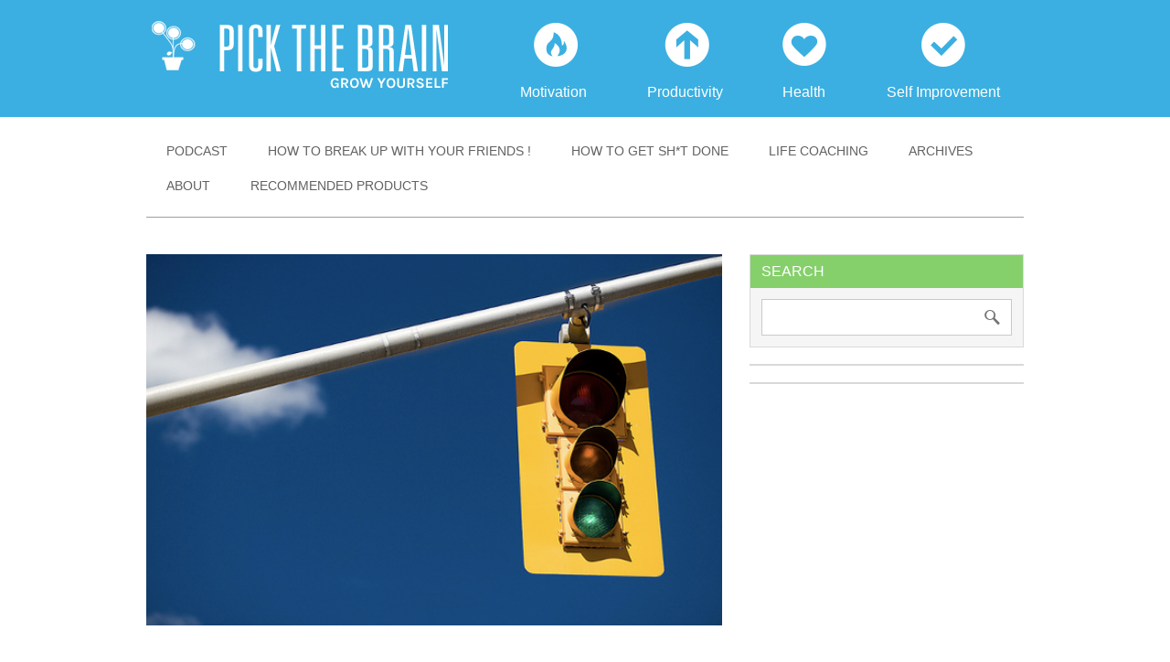

--- FILE ---
content_type: text/html; charset=UTF-8
request_url: http://www.pickthebrain.com/blog/8-excuses-need-eliminate-order-succeed-life/
body_size: 70204
content:
<!DOCTYPE html>
<html lang="en-US">
<head><meta charset="UTF-8" /><script>if(navigator.userAgent.match(/MSIE|Internet Explorer/i)||navigator.userAgent.match(/Trident\/7\..*?rv:11/i)){var href=document.location.href;if(!href.match(/[?&]nowprocket/)){if(href.indexOf("?")==-1){if(href.indexOf("#")==-1){document.location.href=href+"?nowprocket=1"}else{document.location.href=href.replace("#","?nowprocket=1#")}}else{if(href.indexOf("#")==-1){document.location.href=href+"&nowprocket=1"}else{document.location.href=href.replace("#","&nowprocket=1#")}}}}</script><script>class RocketLazyLoadScripts{constructor(){this.triggerEvents=["keydown","mousedown","mousemove","touchmove","touchstart","touchend","wheel"],this.userEventHandler=this._triggerListener.bind(this),this.touchStartHandler=this._onTouchStart.bind(this),this.touchMoveHandler=this._onTouchMove.bind(this),this.touchEndHandler=this._onTouchEnd.bind(this),this.clickHandler=this._onClick.bind(this),this.interceptedClicks=[],window.addEventListener("pageshow",(e=>{this.persisted=e.persisted})),window.addEventListener("DOMContentLoaded",(()=>{this._preconnect3rdParties()})),this.delayedScripts={normal:[],async:[],defer:[]},this.allJQueries=[]}_addUserInteractionListener(e){document.hidden?e._triggerListener():(this.triggerEvents.forEach((t=>window.addEventListener(t,e.userEventHandler,{passive:!0}))),window.addEventListener("touchstart",e.touchStartHandler,{passive:!0}),window.addEventListener("mousedown",e.touchStartHandler),document.addEventListener("visibilitychange",e.userEventHandler))}_removeUserInteractionListener(){this.triggerEvents.forEach((e=>window.removeEventListener(e,this.userEventHandler,{passive:!0}))),document.removeEventListener("visibilitychange",this.userEventHandler)}_onTouchStart(e){"HTML"!==e.target.tagName&&(window.addEventListener("touchend",this.touchEndHandler),window.addEventListener("mouseup",this.touchEndHandler),window.addEventListener("touchmove",this.touchMoveHandler,{passive:!0}),window.addEventListener("mousemove",this.touchMoveHandler),e.target.addEventListener("click",this.clickHandler),this._renameDOMAttribute(e.target,"onclick","rocket-onclick"))}_onTouchMove(e){window.removeEventListener("touchend",this.touchEndHandler),window.removeEventListener("mouseup",this.touchEndHandler),window.removeEventListener("touchmove",this.touchMoveHandler,{passive:!0}),window.removeEventListener("mousemove",this.touchMoveHandler),e.target.removeEventListener("click",this.clickHandler),this._renameDOMAttribute(e.target,"rocket-onclick","onclick")}_onTouchEnd(e){window.removeEventListener("touchend",this.touchEndHandler),window.removeEventListener("mouseup",this.touchEndHandler),window.removeEventListener("touchmove",this.touchMoveHandler,{passive:!0}),window.removeEventListener("mousemove",this.touchMoveHandler)}_onClick(e){e.target.removeEventListener("click",this.clickHandler),this._renameDOMAttribute(e.target,"rocket-onclick","onclick"),this.interceptedClicks.push(e),e.preventDefault(),e.stopPropagation(),e.stopImmediatePropagation()}_replayClicks(){window.removeEventListener("touchstart",this.touchStartHandler,{passive:!0}),window.removeEventListener("mousedown",this.touchStartHandler),this.interceptedClicks.forEach((e=>{e.target.dispatchEvent(new MouseEvent("click",{view:e.view,bubbles:!0,cancelable:!0}))}))}_renameDOMAttribute(e,t,n){e.hasAttribute&&e.hasAttribute(t)&&(event.target.setAttribute(n,event.target.getAttribute(t)),event.target.removeAttribute(t))}_triggerListener(){this._removeUserInteractionListener(this),"loading"===document.readyState?document.addEventListener("DOMContentLoaded",this._loadEverythingNow.bind(this)):this._loadEverythingNow()}_preconnect3rdParties(){let e=[];document.querySelectorAll("script[type=rocketlazyloadscript]").forEach((t=>{if(t.hasAttribute("src")){const n=new URL(t.src).origin;n!==location.origin&&e.push({src:n,crossOrigin:t.crossOrigin||"module"===t.getAttribute("data-rocket-type")})}})),e=[...new Map(e.map((e=>[JSON.stringify(e),e]))).values()],this._batchInjectResourceHints(e,"preconnect")}async _loadEverythingNow(){this.lastBreath=Date.now(),this._delayEventListeners(),this._delayJQueryReady(this),this._handleDocumentWrite(),this._registerAllDelayedScripts(),this._preloadAllScripts(),await this._loadScriptsFromList(this.delayedScripts.normal),await this._loadScriptsFromList(this.delayedScripts.defer),await this._loadScriptsFromList(this.delayedScripts.async);try{await this._triggerDOMContentLoaded(),await this._triggerWindowLoad()}catch(e){}window.dispatchEvent(new Event("rocket-allScriptsLoaded")),this._replayClicks()}_registerAllDelayedScripts(){document.querySelectorAll("script[type=rocketlazyloadscript]").forEach((e=>{e.hasAttribute("src")?e.hasAttribute("async")&&!1!==e.async?this.delayedScripts.async.push(e):e.hasAttribute("defer")&&!1!==e.defer||"module"===e.getAttribute("data-rocket-type")?this.delayedScripts.defer.push(e):this.delayedScripts.normal.push(e):this.delayedScripts.normal.push(e)}))}async _transformScript(e){return await this._littleBreath(),new Promise((t=>{const n=document.createElement("script");[...e.attributes].forEach((e=>{let t=e.nodeName;"type"!==t&&("data-rocket-type"===t&&(t="type"),n.setAttribute(t,e.nodeValue))})),e.hasAttribute("src")?(n.addEventListener("load",t),n.addEventListener("error",t)):(n.text=e.text,t());try{e.parentNode.replaceChild(n,e)}catch(e){t()}}))}async _loadScriptsFromList(e){const t=e.shift();return t?(await this._transformScript(t),this._loadScriptsFromList(e)):Promise.resolve()}_preloadAllScripts(){this._batchInjectResourceHints([...this.delayedScripts.normal,...this.delayedScripts.defer,...this.delayedScripts.async],"preload")}_batchInjectResourceHints(e,t){var n=document.createDocumentFragment();e.forEach((e=>{if(e.src){const i=document.createElement("link");i.href=e.src,i.rel=t,"preconnect"!==t&&(i.as="script"),e.getAttribute&&"module"===e.getAttribute("data-rocket-type")&&(i.crossOrigin=!0),e.crossOrigin&&(i.crossOrigin=e.crossOrigin),n.appendChild(i)}})),document.head.appendChild(n)}_delayEventListeners(){let e={};function t(t,n){!function(t){function n(n){return e[t].eventsToRewrite.indexOf(n)>=0?"rocket-"+n:n}e[t]||(e[t]={originalFunctions:{add:t.addEventListener,remove:t.removeEventListener},eventsToRewrite:[]},t.addEventListener=function(){arguments[0]=n(arguments[0]),e[t].originalFunctions.add.apply(t,arguments)},t.removeEventListener=function(){arguments[0]=n(arguments[0]),e[t].originalFunctions.remove.apply(t,arguments)})}(t),e[t].eventsToRewrite.push(n)}function n(e,t){let n=e[t];Object.defineProperty(e,t,{get:()=>n||function(){},set(i){e["rocket"+t]=n=i}})}t(document,"DOMContentLoaded"),t(window,"DOMContentLoaded"),t(window,"load"),t(window,"pageshow"),t(document,"readystatechange"),n(document,"onreadystatechange"),n(window,"onload"),n(window,"onpageshow")}_delayJQueryReady(e){let t=window.jQuery;Object.defineProperty(window,"jQuery",{get:()=>t,set(n){if(n&&n.fn&&!e.allJQueries.includes(n)){n.fn.ready=n.fn.init.prototype.ready=function(t){e.domReadyFired?t.bind(document)(n):document.addEventListener("rocket-DOMContentLoaded",(()=>t.bind(document)(n)))};const t=n.fn.on;n.fn.on=n.fn.init.prototype.on=function(){if(this[0]===window){function e(e){return e.split(" ").map((e=>"load"===e||0===e.indexOf("load.")?"rocket-jquery-load":e)).join(" ")}"string"==typeof arguments[0]||arguments[0]instanceof String?arguments[0]=e(arguments[0]):"object"==typeof arguments[0]&&Object.keys(arguments[0]).forEach((t=>{delete Object.assign(arguments[0],{[e(t)]:arguments[0][t]})[t]}))}return t.apply(this,arguments),this},e.allJQueries.push(n)}t=n}})}async _triggerDOMContentLoaded(){this.domReadyFired=!0,await this._littleBreath(),document.dispatchEvent(new Event("rocket-DOMContentLoaded")),await this._littleBreath(),window.dispatchEvent(new Event("rocket-DOMContentLoaded")),await this._littleBreath(),document.dispatchEvent(new Event("rocket-readystatechange")),await this._littleBreath(),document.rocketonreadystatechange&&document.rocketonreadystatechange()}async _triggerWindowLoad(){await this._littleBreath(),window.dispatchEvent(new Event("rocket-load")),await this._littleBreath(),window.rocketonload&&window.rocketonload(),await this._littleBreath(),this.allJQueries.forEach((e=>e(window).trigger("rocket-jquery-load"))),await this._littleBreath();const e=new Event("rocket-pageshow");e.persisted=this.persisted,window.dispatchEvent(e),await this._littleBreath(),window.rocketonpageshow&&window.rocketonpageshow({persisted:this.persisted})}_handleDocumentWrite(){const e=new Map;document.write=document.writeln=function(t){const n=document.currentScript,i=document.createRange(),r=n.parentElement;let o=e.get(n);void 0===o&&(o=n.nextSibling,e.set(n,o));const s=document.createDocumentFragment();i.setStart(s,0),s.appendChild(i.createContextualFragment(t)),r.insertBefore(s,o)}}async _littleBreath(){Date.now()-this.lastBreath>45&&(await this._requestAnimFrame(),this.lastBreath=Date.now())}async _requestAnimFrame(){return document.hidden?new Promise((e=>setTimeout(e))):new Promise((e=>requestAnimationFrame(e)))}static run(){const e=new RocketLazyLoadScripts;e._addUserInteractionListener(e)}}RocketLazyLoadScripts.run();</script>

<meta property="fb:pages" content="97439548947" />
<meta property="fb:use_automatic_ad_placement" content="enable=true ad_density=default">
<title>

8 Excuses You Need to Eliminate in Order to Succeed in LifePick the Brain | Motivation and Self Improvement</title><link rel="stylesheet" href="https://www.pickthebrain.com/blog/wp-content/cache/min/1/881494759a2173e6f7648053115337e7.css" media="all" data-minify="1" />

<link rel="profile" href="http://gmpg.org/xfn/11" />
<!--<link rel="stylesheet" type="text/css" media="all" href="" />-->
<link rel="pingback" href="http://www.pickthebrain.com/blog/xmlrpc.php" />


<meta name="viewport" content="width=device-width, minimum-scale=1.0, maximum-scale=1.0">
<meta http-equiv="X-UA-Compatible" content="IE=Edge,chrome=IE6">

<!--[if IE]>
  <link rel="stylesheet" type="text/css" href="http://www.pickthebrain.com/blog/wp-content/themes/pickthebrain-new/ie.css?v=8"  media="screen" />
<![endif]-->

 <meta name='robots' content='index, follow, max-image-preview:large, max-snippet:-1, max-video-preview:-1' />

	<!-- This site is optimized with the Yoast SEO plugin v19.1 - https://yoast.com/wordpress/plugins/seo/ -->
	<meta name="description" content="It&#039;s an excuse to not want to do work and accept a comfortable, yet mediocre life." />
	<link rel="canonical" href="https://www.pickthebrain.com/blog/8-excuses-need-eliminate-order-succeed-life/" />
	<meta property="og:locale" content="en_US" />
	<meta property="og:type" content="article" />
	<meta property="og:title" content="8 Excuses You Need to Eliminate in Order to Succeed in Life" />
	<meta property="og:description" content="It&#039;s an excuse to not want to do work and accept a comfortable, yet mediocre life." />
	<meta property="og:url" content="https://www.pickthebrain.com/blog/8-excuses-need-eliminate-order-succeed-life/" />
	<meta property="og:site_name" content="Pick the Brain | Motivation and Self Improvement" />
	<meta property="article:publisher" content="http://www.facebook.com/pickthebrain" />
	<meta property="article:published_time" content="2015-08-03T04:34:15+00:00" />
	<meta property="article:modified_time" content="2015-08-05T06:56:07+00:00" />
	<meta property="og:image" content="https://www.pickthebrain.com/blog/wp-content/uploads/2015/08/Screen-Shot-2015-08-02-at-7.28.27-PM.png" />
	<meta property="og:image:width" content="577" />
	<meta property="og:image:height" content="372" />
	<meta property="og:image:type" content="image/png" />
	<meta name="twitter:card" content="summary" />
	<meta name="twitter:creator" content="@pickthebrain" />
	<meta name="twitter:site" content="@pickthebrain" />
	<meta name="twitter:label1" content="Written by" />
	<meta name="twitter:data1" content="Alden Tan" />
	<meta name="twitter:label2" content="Est. reading time" />
	<meta name="twitter:data2" content="4 minutes" />
	<script type="application/ld+json" class="yoast-schema-graph">{"@context":"https://schema.org","@graph":[{"@type":"WebSite","@id":"https://www.pickthebrain.com/blog/#website","url":"https://www.pickthebrain.com/blog/","name":"Pick the Brain | Motivation and Self Improvement","description":"","potentialAction":[{"@type":"SearchAction","target":{"@type":"EntryPoint","urlTemplate":"https://www.pickthebrain.com/blog/?s={search_term_string}"},"query-input":"required name=search_term_string"}],"inLanguage":"en-US"},{"@type":"ImageObject","inLanguage":"en-US","@id":"https://www.pickthebrain.com/blog/8-excuses-need-eliminate-order-succeed-life/#primaryimage","url":"https://www.pickthebrain.com/blog/wp-content/uploads/2015/08/Screen-Shot-2015-08-02-at-7.28.27-PM.png","contentUrl":"https://www.pickthebrain.com/blog/wp-content/uploads/2015/08/Screen-Shot-2015-08-02-at-7.28.27-PM.png","width":577,"height":372,"caption":"8 Excuses You Need To Eliminate In Order To Succeed In Life"},{"@type":"WebPage","@id":"https://www.pickthebrain.com/blog/8-excuses-need-eliminate-order-succeed-life/#webpage","url":"https://www.pickthebrain.com/blog/8-excuses-need-eliminate-order-succeed-life/","name":"8 Excuses You Need to Eliminate in Order to Succeed in Life","isPartOf":{"@id":"https://www.pickthebrain.com/blog/#website"},"primaryImageOfPage":{"@id":"https://www.pickthebrain.com/blog/8-excuses-need-eliminate-order-succeed-life/#primaryimage"},"datePublished":"2015-08-03T04:34:15+00:00","dateModified":"2015-08-05T06:56:07+00:00","author":{"@id":"https://www.pickthebrain.com/blog/#/schema/person/ba0d4fdf0643fc29407f6b776bd721ff"},"description":"It's an excuse to not want to do work and accept a comfortable, yet mediocre life.","breadcrumb":{"@id":"https://www.pickthebrain.com/blog/8-excuses-need-eliminate-order-succeed-life/#breadcrumb"},"inLanguage":"en-US","potentialAction":[{"@type":"ReadAction","target":["https://www.pickthebrain.com/blog/8-excuses-need-eliminate-order-succeed-life/"]}]},{"@type":"BreadcrumbList","@id":"https://www.pickthebrain.com/blog/8-excuses-need-eliminate-order-succeed-life/#breadcrumb","itemListElement":[{"@type":"ListItem","position":1,"name":"Home","item":"https://www.pickthebrain.com/blog/"},{"@type":"ListItem","position":2,"name":"8 Excuses You Need to Eliminate in Order to Succeed in Life"}]},{"@type":"Person","@id":"https://www.pickthebrain.com/blog/#/schema/person/ba0d4fdf0643fc29407f6b776bd721ff","name":"Alden Tan","image":{"@type":"ImageObject","inLanguage":"en-US","@id":"https://www.pickthebrain.com/blog/#/schema/person/image/","url":"http://1.gravatar.com/avatar/7ab0fd7568e4c12d5b6bbd8b7b118789?s=96&d=mm&r=g","contentUrl":"http://1.gravatar.com/avatar/7ab0fd7568e4c12d5b6bbd8b7b118789?s=96&d=mm&r=g","caption":"Alden Tan"},"url":"https://www.pickthebrain.com/blog/author/alden-tan/"}]}</script>
	<!-- / Yoast SEO plugin. -->



<link rel="alternate" type="application/rss+xml" title="Pick the Brain | Motivation and Self Improvement &raquo; Feed" href="https://www.pickthebrain.com/blog/feed/" />
<link rel="alternate" type="application/rss+xml" title="Pick the Brain | Motivation and Self Improvement &raquo; Comments Feed" href="https://www.pickthebrain.com/blog/comments/feed/" />
<link rel="alternate" type="application/rss+xml" title="Pick the Brain | Motivation and Self Improvement &raquo; 8 Excuses You Need to Eliminate in Order to Succeed in Life Comments Feed" href="https://www.pickthebrain.com/blog/8-excuses-need-eliminate-order-succeed-life/feed/" />
		<!-- This site uses the Google Analytics by MonsterInsights plugin v9.11.1 - Using Analytics tracking - https://www.monsterinsights.com/ -->
		<!-- Note: MonsterInsights is not currently configured on this site. The site owner needs to authenticate with Google Analytics in the MonsterInsights settings panel. -->
					<!-- No tracking code set -->
				<!-- / Google Analytics by MonsterInsights -->
		<style type="text/css">
img.wp-smiley,
img.emoji {
	display: inline !important;
	border: none !important;
	box-shadow: none !important;
	height: 1em !important;
	width: 1em !important;
	margin: 0 0.07em !important;
	vertical-align: -0.1em !important;
	background: none !important;
	padding: 0 !important;
}
</style>
	



<style id='wp-block-library-theme-inline-css' type='text/css'>
.wp-block-audio figcaption{color:#555;font-size:13px;text-align:center}.is-dark-theme .wp-block-audio figcaption{color:hsla(0,0%,100%,.65)}.wp-block-code>code{font-family:Menlo,Consolas,monaco,monospace;color:#1e1e1e;padding:.8em 1em;border:1px solid #ddd;border-radius:4px}.wp-block-embed figcaption{color:#555;font-size:13px;text-align:center}.is-dark-theme .wp-block-embed figcaption{color:hsla(0,0%,100%,.65)}.blocks-gallery-caption{color:#555;font-size:13px;text-align:center}.is-dark-theme .blocks-gallery-caption{color:hsla(0,0%,100%,.65)}.wp-block-image figcaption{color:#555;font-size:13px;text-align:center}.is-dark-theme .wp-block-image figcaption{color:hsla(0,0%,100%,.65)}.wp-block-pullquote{border-top:4px solid;border-bottom:4px solid;margin-bottom:1.75em;color:currentColor}.wp-block-pullquote__citation,.wp-block-pullquote cite,.wp-block-pullquote footer{color:currentColor;text-transform:uppercase;font-size:.8125em;font-style:normal}.wp-block-quote{border-left:.25em solid;margin:0 0 1.75em;padding-left:1em}.wp-block-quote cite,.wp-block-quote footer{color:currentColor;font-size:.8125em;position:relative;font-style:normal}.wp-block-quote.has-text-align-right{border-left:none;border-right:.25em solid;padding-left:0;padding-right:1em}.wp-block-quote.has-text-align-center{border:none;padding-left:0}.wp-block-quote.is-large,.wp-block-quote.is-style-large,.wp-block-quote.is-style-plain{border:none}.wp-block-search .wp-block-search__label{font-weight:700}.wp-block-group:where(.has-background){padding:1.25em 2.375em}.wp-block-separator{border:none;border-bottom:2px solid;margin-left:auto;margin-right:auto;opacity:.4}.wp-block-separator:not(.is-style-wide):not(.is-style-dots){width:100px}.wp-block-separator.has-background:not(.is-style-dots){border-bottom:none;height:1px}.wp-block-separator.has-background:not(.is-style-wide):not(.is-style-dots){height:2px}.wp-block-table thead{border-bottom:3px solid}.wp-block-table tfoot{border-top:3px solid}.wp-block-table td,.wp-block-table th{padding:.5em;border:1px solid;word-break:normal}.wp-block-table figcaption{color:#555;font-size:13px;text-align:center}.is-dark-theme .wp-block-table figcaption{color:hsla(0,0%,100%,.65)}.wp-block-video figcaption{color:#555;font-size:13px;text-align:center}.is-dark-theme .wp-block-video figcaption{color:hsla(0,0%,100%,.65)}.wp-block-template-part.has-background{padding:1.25em 2.375em;margin-top:0;margin-bottom:0}
</style>
<style id='global-styles-inline-css' type='text/css'>
body{--wp--preset--color--black: #000;--wp--preset--color--cyan-bluish-gray: #abb8c3;--wp--preset--color--white: #fff;--wp--preset--color--pale-pink: #f78da7;--wp--preset--color--vivid-red: #cf2e2e;--wp--preset--color--luminous-vivid-orange: #ff6900;--wp--preset--color--luminous-vivid-amber: #fcb900;--wp--preset--color--light-green-cyan: #7bdcb5;--wp--preset--color--vivid-green-cyan: #00d084;--wp--preset--color--pale-cyan-blue: #8ed1fc;--wp--preset--color--vivid-cyan-blue: #0693e3;--wp--preset--color--vivid-purple: #9b51e0;--wp--preset--color--blue: #0066cc;--wp--preset--color--medium-gray: #666;--wp--preset--color--light-gray: #f1f1f1;--wp--preset--gradient--vivid-cyan-blue-to-vivid-purple: linear-gradient(135deg,rgba(6,147,227,1) 0%,rgb(155,81,224) 100%);--wp--preset--gradient--light-green-cyan-to-vivid-green-cyan: linear-gradient(135deg,rgb(122,220,180) 0%,rgb(0,208,130) 100%);--wp--preset--gradient--luminous-vivid-amber-to-luminous-vivid-orange: linear-gradient(135deg,rgba(252,185,0,1) 0%,rgba(255,105,0,1) 100%);--wp--preset--gradient--luminous-vivid-orange-to-vivid-red: linear-gradient(135deg,rgba(255,105,0,1) 0%,rgb(207,46,46) 100%);--wp--preset--gradient--very-light-gray-to-cyan-bluish-gray: linear-gradient(135deg,rgb(238,238,238) 0%,rgb(169,184,195) 100%);--wp--preset--gradient--cool-to-warm-spectrum: linear-gradient(135deg,rgb(74,234,220) 0%,rgb(151,120,209) 20%,rgb(207,42,186) 40%,rgb(238,44,130) 60%,rgb(251,105,98) 80%,rgb(254,248,76) 100%);--wp--preset--gradient--blush-light-purple: linear-gradient(135deg,rgb(255,206,236) 0%,rgb(152,150,240) 100%);--wp--preset--gradient--blush-bordeaux: linear-gradient(135deg,rgb(254,205,165) 0%,rgb(254,45,45) 50%,rgb(107,0,62) 100%);--wp--preset--gradient--luminous-dusk: linear-gradient(135deg,rgb(255,203,112) 0%,rgb(199,81,192) 50%,rgb(65,88,208) 100%);--wp--preset--gradient--pale-ocean: linear-gradient(135deg,rgb(255,245,203) 0%,rgb(182,227,212) 50%,rgb(51,167,181) 100%);--wp--preset--gradient--electric-grass: linear-gradient(135deg,rgb(202,248,128) 0%,rgb(113,206,126) 100%);--wp--preset--gradient--midnight: linear-gradient(135deg,rgb(2,3,129) 0%,rgb(40,116,252) 100%);--wp--preset--duotone--dark-grayscale: url('#wp-duotone-dark-grayscale');--wp--preset--duotone--grayscale: url('#wp-duotone-grayscale');--wp--preset--duotone--purple-yellow: url('#wp-duotone-purple-yellow');--wp--preset--duotone--blue-red: url('#wp-duotone-blue-red');--wp--preset--duotone--midnight: url('#wp-duotone-midnight');--wp--preset--duotone--magenta-yellow: url('#wp-duotone-magenta-yellow');--wp--preset--duotone--purple-green: url('#wp-duotone-purple-green');--wp--preset--duotone--blue-orange: url('#wp-duotone-blue-orange');--wp--preset--font-size--small: 13px;--wp--preset--font-size--medium: 20px;--wp--preset--font-size--large: 36px;--wp--preset--font-size--x-large: 42px;}.has-black-color{color: var(--wp--preset--color--black) !important;}.has-cyan-bluish-gray-color{color: var(--wp--preset--color--cyan-bluish-gray) !important;}.has-white-color{color: var(--wp--preset--color--white) !important;}.has-pale-pink-color{color: var(--wp--preset--color--pale-pink) !important;}.has-vivid-red-color{color: var(--wp--preset--color--vivid-red) !important;}.has-luminous-vivid-orange-color{color: var(--wp--preset--color--luminous-vivid-orange) !important;}.has-luminous-vivid-amber-color{color: var(--wp--preset--color--luminous-vivid-amber) !important;}.has-light-green-cyan-color{color: var(--wp--preset--color--light-green-cyan) !important;}.has-vivid-green-cyan-color{color: var(--wp--preset--color--vivid-green-cyan) !important;}.has-pale-cyan-blue-color{color: var(--wp--preset--color--pale-cyan-blue) !important;}.has-vivid-cyan-blue-color{color: var(--wp--preset--color--vivid-cyan-blue) !important;}.has-vivid-purple-color{color: var(--wp--preset--color--vivid-purple) !important;}.has-black-background-color{background-color: var(--wp--preset--color--black) !important;}.has-cyan-bluish-gray-background-color{background-color: var(--wp--preset--color--cyan-bluish-gray) !important;}.has-white-background-color{background-color: var(--wp--preset--color--white) !important;}.has-pale-pink-background-color{background-color: var(--wp--preset--color--pale-pink) !important;}.has-vivid-red-background-color{background-color: var(--wp--preset--color--vivid-red) !important;}.has-luminous-vivid-orange-background-color{background-color: var(--wp--preset--color--luminous-vivid-orange) !important;}.has-luminous-vivid-amber-background-color{background-color: var(--wp--preset--color--luminous-vivid-amber) !important;}.has-light-green-cyan-background-color{background-color: var(--wp--preset--color--light-green-cyan) !important;}.has-vivid-green-cyan-background-color{background-color: var(--wp--preset--color--vivid-green-cyan) !important;}.has-pale-cyan-blue-background-color{background-color: var(--wp--preset--color--pale-cyan-blue) !important;}.has-vivid-cyan-blue-background-color{background-color: var(--wp--preset--color--vivid-cyan-blue) !important;}.has-vivid-purple-background-color{background-color: var(--wp--preset--color--vivid-purple) !important;}.has-black-border-color{border-color: var(--wp--preset--color--black) !important;}.has-cyan-bluish-gray-border-color{border-color: var(--wp--preset--color--cyan-bluish-gray) !important;}.has-white-border-color{border-color: var(--wp--preset--color--white) !important;}.has-pale-pink-border-color{border-color: var(--wp--preset--color--pale-pink) !important;}.has-vivid-red-border-color{border-color: var(--wp--preset--color--vivid-red) !important;}.has-luminous-vivid-orange-border-color{border-color: var(--wp--preset--color--luminous-vivid-orange) !important;}.has-luminous-vivid-amber-border-color{border-color: var(--wp--preset--color--luminous-vivid-amber) !important;}.has-light-green-cyan-border-color{border-color: var(--wp--preset--color--light-green-cyan) !important;}.has-vivid-green-cyan-border-color{border-color: var(--wp--preset--color--vivid-green-cyan) !important;}.has-pale-cyan-blue-border-color{border-color: var(--wp--preset--color--pale-cyan-blue) !important;}.has-vivid-cyan-blue-border-color{border-color: var(--wp--preset--color--vivid-cyan-blue) !important;}.has-vivid-purple-border-color{border-color: var(--wp--preset--color--vivid-purple) !important;}.has-vivid-cyan-blue-to-vivid-purple-gradient-background{background: var(--wp--preset--gradient--vivid-cyan-blue-to-vivid-purple) !important;}.has-light-green-cyan-to-vivid-green-cyan-gradient-background{background: var(--wp--preset--gradient--light-green-cyan-to-vivid-green-cyan) !important;}.has-luminous-vivid-amber-to-luminous-vivid-orange-gradient-background{background: var(--wp--preset--gradient--luminous-vivid-amber-to-luminous-vivid-orange) !important;}.has-luminous-vivid-orange-to-vivid-red-gradient-background{background: var(--wp--preset--gradient--luminous-vivid-orange-to-vivid-red) !important;}.has-very-light-gray-to-cyan-bluish-gray-gradient-background{background: var(--wp--preset--gradient--very-light-gray-to-cyan-bluish-gray) !important;}.has-cool-to-warm-spectrum-gradient-background{background: var(--wp--preset--gradient--cool-to-warm-spectrum) !important;}.has-blush-light-purple-gradient-background{background: var(--wp--preset--gradient--blush-light-purple) !important;}.has-blush-bordeaux-gradient-background{background: var(--wp--preset--gradient--blush-bordeaux) !important;}.has-luminous-dusk-gradient-background{background: var(--wp--preset--gradient--luminous-dusk) !important;}.has-pale-ocean-gradient-background{background: var(--wp--preset--gradient--pale-ocean) !important;}.has-electric-grass-gradient-background{background: var(--wp--preset--gradient--electric-grass) !important;}.has-midnight-gradient-background{background: var(--wp--preset--gradient--midnight) !important;}.has-small-font-size{font-size: var(--wp--preset--font-size--small) !important;}.has-medium-font-size{font-size: var(--wp--preset--font-size--medium) !important;}.has-large-font-size{font-size: var(--wp--preset--font-size--large) !important;}.has-x-large-font-size{font-size: var(--wp--preset--font-size--x-large) !important;}
</style>



<script type="rocketlazyloadscript" data-rocket-type='text/javascript' src='http://www.pickthebrain.com/blog/wp-includes/js/jquery/jquery.min.js?ver=3.6.0' id='jquery-core-js' defer></script>
<script type="rocketlazyloadscript" data-rocket-type='text/javascript' src='http://www.pickthebrain.com/blog/wp-includes/js/jquery/jquery-migrate.min.js?ver=3.3.2' id='jquery-migrate-js' defer></script>
<script type="rocketlazyloadscript" data-rocket-type='text/javascript' src='http://www.pickthebrain.com/blog/wp-content/plugins/easy-social-icons/js/cnss.js?ver=1.0' id='cnss_js-js' defer></script>
<script type="rocketlazyloadscript" data-rocket-type='text/javascript' src='http://www.pickthebrain.com/blog/wp-content/themes/pickthebrain-new/js/jquery-extra-selectors.min.js?ver=118a5ce2026d290a507dd7fb7f330de0' id='extraselectorsIE-js' defer></script>
<script type="rocketlazyloadscript" data-rocket-type='text/javascript' src='http://www.pickthebrain.com/blog/wp-content/themes/pickthebrain-new/js/jquery.typographicbg.min.js?ver=118a5ce2026d290a507dd7fb7f330de0' id='typographicbg-js' defer></script>
<link rel="https://api.w.org/" href="https://www.pickthebrain.com/blog/wp-json/" /><link rel="alternate" type="application/json" href="https://www.pickthebrain.com/blog/wp-json/wp/v2/posts/34542" /><link rel="EditURI" type="application/rsd+xml" title="RSD" href="https://www.pickthebrain.com/blog/xmlrpc.php?rsd" />
<link rel="wlwmanifest" type="application/wlwmanifest+xml" href="http://www.pickthebrain.com/blog/wp-includes/wlwmanifest.xml" /> 

<link rel='shortlink' href='https://www.pickthebrain.com/blog/?p=34542' />
<link rel="alternate" type="application/json+oembed" href="https://www.pickthebrain.com/blog/wp-json/oembed/1.0/embed?url=https%3A%2F%2Fwww.pickthebrain.com%2Fblog%2F8-excuses-need-eliminate-order-succeed-life%2F" />
<link rel="alternate" type="text/xml+oembed" href="https://www.pickthebrain.com/blog/wp-json/oembed/1.0/embed?url=https%3A%2F%2Fwww.pickthebrain.com%2Fblog%2F8-excuses-need-eliminate-order-succeed-life%2F&#038;format=xml" />
<style type="text/css">
		ul.cnss-social-icon li.cn-fa-icon a{background-color:#ffffff!important;}
		ul.cnss-social-icon li.cn-fa-icon a:hover{background-color:#a8e5ff!important;color:#3bafe1!important;}
		</style><!-- Global site tag (gtag.js) - Google Analytics -->
<script type="rocketlazyloadscript" async src="https://www.googletagmanager.com/gtag/js?id=G-15Q8C1EMVV"></script>
<script type="rocketlazyloadscript">
  window.dataLayer = window.dataLayer || [];
  function gtag(){dataLayer.push(arguments);}
  gtag('js', new Date());

  gtag('config', 'G-15Q8C1EMVV');
</script><noscript><style id="rocket-lazyload-nojs-css">.rll-youtube-player, [data-lazy-src]{display:none !important;}</style></noscript>
<script type="rocketlazyloadscript" data-rocket-type="text/javascript" charset="utf-8">window.addEventListener('DOMContentLoaded', function() {
var $k = jQuery.noConflict();
$k(document).ready(function() {
  $k('body').addClass('js');
  
  var $menu = $k('#menu');
  var $menulink = $k('a.menu-link');
  var $wrap = $k('#wrapper');
  
  $k('#access a.menu-link').click(function() {
    $menulink.toggleClass('active');
    $wrap.toggleClass('active');
    return false;
	});
});
});</script>




<!-- BEGIN NATIVO -->
<script type="rocketlazyloadscript" data-rocket-type="text/javascript" src="//s.ntv.io/serve/load.js" async></script>
<!-- END NATIVO -->

<!-- BEGIN NEWOR MEDIA -->
<script type="rocketlazyloadscript" data-rocket-type="text/javascript" src="https://d31vxm9ubutrmw.cloudfront.net/static/js/1976.js" defer></script>
<!-- END NEWOR MEDIA -->


</head>
<body class="post-template-default single single-post postid-34542 single-format-standard">

<div id="wrapper" class="hfeed wrapper">
	<div id="header">
		<div id="masthead">
			<div id="branding" role="banner">
								<div id="site-title">
					<span>
						<a href="https://www.pickthebrain.com/blog/" title="Pick the Brain | Motivation and Self Improvement" rel="home" data-wpel-link="internal"><picture>
<source type="image/webp" data-lazy-srcset="http://www.pickthebrain.com/blog/wp-content/themes/pickthebrain-new/images/pickthebrain-logo.png.webp" srcset="data:image/svg+xml,%3Csvg%20xmlns=&#039;http://www.w3.org/2000/svg&#039;%20viewBox=&#039;0%200%200%200&#039;%3E%3C/svg%3E"/>
<img src="data:image/svg+xml,%3Csvg%20xmlns=&#039;http://www.w3.org/2000/svg&#039;%20viewBox=&#039;0%200%200%200&#039;%3E%3C/svg%3E" alt="Pick the Brain | Motivation and Self Improvement" data-lazy-src="http://www.pickthebrain.com/blog/wp-content/themes/pickthebrain-new/images/pickthebrain-logo.png"/>
</picture>
<noscript><picture>
<source type="image/webp" srcset="http://www.pickthebrain.com/blog/wp-content/themes/pickthebrain-new/images/pickthebrain-logo.png.webp"/>
<img src="http://www.pickthebrain.com/blog/wp-content/themes/pickthebrain-new/images/pickthebrain-logo.png" alt="Pick the Brain | Motivation and Self Improvement"/>
</picture>
</noscript></a>
					</span>
				</div>

			<div id="headerCats">
				<div id="motivation"><a href="https://www.pickthebrain.com/blog/category/motivation/" data-wpel-link="internal"><span class="symbolD headerIcon">f</span><br/><span class="ptbHeaderText">Motivation</span></a></div>
				<div id="productivity"><a href="https://www.pickthebrain.com/blog/category/productivity/" data-wpel-link="internal"><span class="symbolD headerIcon">a</span><br/><span class="ptbHeaderText">Productivity</span></a></div>
				<div id="health"><a href="https://www.pickthebrain.com/blog/category/health-and-fitness/" data-wpel-link="internal"><span class="symbolD headerIcon">h</span><br/><span class="ptbHeaderText">Health</span></a></div>
				<div id="selfImprovement"><a href="https://www.pickthebrain.com/blog/category/self-improvement/" data-wpel-link="internal"><span class="symbolD headerIcon">c</span><br/><span class="ptbHeaderText">Self Improvement</span></a></div>
			</div>


			</div><!-- #branding -->
			
			<div id="access">
			  				<div class="skip-link screen-reader-text"><a href="#content" title="Skip to content">Skip to content</a></div>
								<a href="#menu" class="menu-link symbolD">m</a>
				<nav id="menu" role="navigation">
					<ul>
						<li id="menu-item-3532" class="menu-item menu-item-type-custom menu-item-object-custom menu-item-3532"><a target="_blank" rel="noopener" href="https://ptbpodcast.com/episodes/" data-wpel-link="external">Podcast</a></li>
<li id="menu-item-88176" class="menu-item menu-item-type-post_type menu-item-object-page menu-item-88176"><a href="https://www.pickthebrain.com/blog/how-to-break-up-with-your-friends/" data-wpel-link="internal">How To Break Up with Your Friends !</a></li>
<li id="menu-item-51940" class="menu-item menu-item-type-custom menu-item-object-custom menu-item-51940"><a href="/how-to-get-shit-done/" data-wpel-link="internal">How to Get Sh*t Done</a></li>
<li id="menu-item-61488" class="menu-item menu-item-type-custom menu-item-object-custom menu-item-61488"><a target="_blank" rel="noopener" href="https://erinfalconer.com/life-coaching/" data-wpel-link="external">Life Coaching</a></li>
<li id="menu-item-3537" class="menu-item menu-item-type-post_type menu-item-object-page menu-item-3537"><a href="https://www.pickthebrain.com/blog/archives-new/" data-wpel-link="internal">Archives</a></li>
<li id="menu-item-3534" class="menu-item menu-item-type-post_type menu-item-object-page menu-item-3534"><a href="https://www.pickthebrain.com/blog/about/" data-wpel-link="internal">About</a></li>
<li id="menu-item-58487" class="menu-item menu-item-type-taxonomy menu-item-object-category menu-item-58487"><a href="https://www.pickthebrain.com/blog/category/recommended-products/" data-wpel-link="internal">Recommended Products</a></li>
					</ul>
				</nav>
				
			</div><!-- #access -->
		</div><!-- #masthead -->	
	</div><!-- #header -->
	<div id="main">
		        
				<!-- <script type="rocketlazyloadscript" src="http://q1mediahydraplatform.com/ads/video/unit_mobile_only.php?eid=68860"></script> -->

		<div id="container">
			<div id="content" role="main">

			

				<div id="post-34542" class="post-34542 post type-post status-publish format-standard has-post-thumbnail hentry category-motivation category-self-improvement tag-excuses tag-motivation-tips tag-pickthebrain tag-self-improvement tag-stop-making-excuses first">
					<div class="post-thumbnail">
					<img width="577" height="372" src="data:image/svg+xml,%3Csvg%20xmlns='http://www.w3.org/2000/svg'%20viewBox='0%200%20577%20372'%3E%3C/svg%3E" class="attachment-740x400 size-740x400 wp-post-image" alt="" data-lazy-srcset="https://www.pickthebrain.com/blog/wp-content/uploads/2015/08/Screen-Shot-2015-08-02-at-7.28.27-PM.png 577w, https://www.pickthebrain.com/blog/wp-content/uploads/2015/08/Screen-Shot-2015-08-02-at-7.28.27-PM-300x193.png 300w, https://www.pickthebrain.com/blog/wp-content/uploads/2015/08/Screen-Shot-2015-08-02-at-7.28.27-PM-460x297.png 460w" data-lazy-sizes="(max-width: 577px) 100vw, 577px" data-lazy-src="https://www.pickthebrain.com/blog/wp-content/uploads/2015/08/Screen-Shot-2015-08-02-at-7.28.27-PM.png" /><noscript><img width="577" height="372" src="https://www.pickthebrain.com/blog/wp-content/uploads/2015/08/Screen-Shot-2015-08-02-at-7.28.27-PM.png" class="attachment-740x400 size-740x400 wp-post-image" alt="" srcset="https://www.pickthebrain.com/blog/wp-content/uploads/2015/08/Screen-Shot-2015-08-02-at-7.28.27-PM.png 577w, https://www.pickthebrain.com/blog/wp-content/uploads/2015/08/Screen-Shot-2015-08-02-at-7.28.27-PM-300x193.png 300w, https://www.pickthebrain.com/blog/wp-content/uploads/2015/08/Screen-Shot-2015-08-02-at-7.28.27-PM-460x297.png 460w" sizes="(max-width: 577px) 100vw, 577px" /></noscript>					</div>

				
					<h1 class="entry-title">8 Excuses You Need to Eliminate in Order to Succeed in Life</h1>

					<div class="entry-meta">
						<span class="meta-prep meta-prep-author">Posted on</span> <a href="https://www.pickthebrain.com/blog/8-excuses-need-eliminate-order-succeed-life/" title="8:34 pm" rel="bookmark" data-wpel-link="internal"><span class="entry-date">August 2, 2015</span></a> <span class="meta-sep">by</span> <span class="author vcard"><a class="url fn n" href="https://www.pickthebrain.com/blog/author/alden-tan/" title="View all posts by Alden Tan" data-wpel-link="internal">Alden Tan</a></span> |  
						CATEGORIES: 
						<a href="https://www.pickthebrain.com/blog/category/motivation/" title="View all posts in motivation" data-wpel-link="internal">motivation</a>, <a href="https://www.pickthebrain.com/blog/category/self-improvement/" title="View all posts in self improvement" data-wpel-link="internal">self improvement</a>					</div><!-- .entry-meta -->
					
<div class="entry-content">
	
	            
						<div style="margin-top: 0px; margin-bottom: 0px;" class="sharethis-inline-share-buttons" ></div><p></p>
<p><strong>1) &#8220;I&#8217;m too busy.&#8221;</strong></p>
<p>To put it bluntly, busy is bullshit.</p>
<p>Everybody is busy today.</p>
<p>If you really want something, you absolutely will make time for it no matter what.</p>
<p>On the flip side, if somebody constantly says he&#8217;s too busy for you, you may want to re-evaluate your relationship with that person. They don&#8217;t think you&#8217;re that important.</p>
<p>Hence, get rid of them and start surrounding yourself with better people in life.</p>
<p><strong>2) &#8220;I feel uninspired at this moment.&#8221;</strong></p>
<p>Here&#8217;s something to think about: &#8220;Inspiration is for amateurs. The rest of us just show up and do the work.&#8221; &#8211; Chuck Close.</p>
<p>If you constantly feel the need to feel inspired in order to get to work, you&#8217;re probably not going to get much work done at all.</p>
<p>If you feel like you need to feel good in order to actually do work, what does that say about your attitude towards hardship?</p>
<p>Don&#8217;t wait for inspiration. Just do the work. The inspiration and feeling of being &#8220;in the zone&#8221; will definitely come midway.</p>
<p><strong>3) &#8220;I&#8217;m too tired.&#8221;</strong></p>
<p>Like busy, everybody is tired today.</p>
<p>If you feel like you aren&#8217;t sleeping enough, you can easily do a search online on how to sleep better and consider what&#8217;s the best amount of sleep for you. Arguably, it is said you can function on as little as four hours of sleep a day. If people out there are doing it, so can you.</p>
<p>Other than that, tweak your lifestyle and create better habits. Stop using the phone before you go to sleep. Exercise more. Walk more.</p>
<p>Above all else, burst through the lethargy and get to work. Unless you&#8217;re ill, it&#8217;s highly unlikely you&#8217;re going to faint, much less die from it.</p>
<p><strong>4) &#8220;I&#8217;m not good enough.&#8221;</strong></p>
<p>Absolute rubbish.</p>
<p>Everybody is constantly learning. Period.</p>
<p>You never know how good you really are unless you test yourself. This is where you will surprise yourself.</p>
<p>You never know how inadequate you really are. This is where you&#8217;ll truly know how strong you are.</p>
<p>The both two are required to truly test greatness.</p>
<p>So just dive in already. There is never a better time.</p>
<p><strong>5) &#8220;I don&#8217;t want to do it because results are not guaranteed.&#8221;</strong></p>
<p>This is not your fear or your even insecurities speaking.</p>
<p>This is you not wanting to go through the mandatory struggle that work, and life require.</p>
<p>My mentor taught me something a few months ago: &#8220;There&#8217;re no guarantees in life. Death is the only guarantee.&#8221;</p>
<p>It&#8217;s so true.</p>
<p>Stop coming up with the excuse that no work is worth your time unless results are guaranteed. That&#8217;s practically not work. That&#8217;s a lottery waiting to be won.</p>
<p>Get to work with uncertainty and embrace the hell out of it.</p>
<p><strong>6) &#8220;No one is there to help me. I shouldn&#8217;t do it without help.&#8221;</strong></p>
<p>Look, for every invention or new concept out there, somebody did it, or thought of it first without any help. That is why it&#8217;s original.</p>
<p>Somebody was out there going at it alone without the certainty that it will succeed (since he can&#8217;t even look around for clues.)</p>
<p>If they can do it, why can&#8217;t you?</p>
<p>The help WILL come as along as you ask, but with a strong backing. That is why you should start first and then go along with it.</p>
<p>If you ask for help without any will of your own to do the work, nobody will care. Worse, if you expect the help to magically come, you&#8217;re in for a huge disappointment.</p>
<p><strong>7) &#8220;I&#8217;m not worthy.&#8221;</strong></p>
<p>Or, &#8220;I&#8217;m not special. Or, &#8220;I don&#8217;t deserve success.&#8221;</p>
<p>This reeks of insecurities and deep-rooted issues, but essentially, it&#8217;s an excuse.</p>
<p>It&#8217;s an excuse to not want to do work and accept a comfortable, yet mediocre life. It&#8217;s an excuse to accept what has been passed down by society as you allow others to succeed while you simply watch from the sidelines.</p>
<p>You are indeed special. And you&#8217;re certainly worthy.</p>
<p>You just have to start believing it like a boss. It&#8217;s all in your head. Now get started in your head. No excuses now.</p>
<p><strong>8) &#8220;I always have the worst luck.&#8221;</strong></p>
<p>Luck is a very grand and complicated concept. Like thinking you aren&#8217;t worthy, it&#8217;s all in your head.</p>
<p>The bottom line is that you have to choose to stop playing the victim and see the lessons, and positive side to whatever supposed &#8220;bad luck&#8221; you&#8217;ve been getting.</p>
<p>Life and its uncertainties should never hold you back.</p>
<p>Make life your bitch instead! Create one where luck will bow down to you instead.</p>
<p><span style="text-decoration: underline;"><strong>Special bonus for Pick The Brainers!</strong></span></p>
<p>Wanna learn how to live an excuse-free life and start doing things you love?</p>
<p>Then learn this from my free book to you.</p>
<p><a href="http://www.alden-tan.com/happy-people" target="_blank" rel="nofollow" data-wpel-link="external">12 Things Happy People Don’t Give a F**K About!</a></p>
<p>Time to shed the crap in life and start being happy! This free book is available through <a href="http://www.alden-tan.com/happy-people" target="_blank" rel="nofollow" data-wpel-link="external">this link to Alden Tan</a>.</p>
<p>I’ll teach you how to quickly and easily live the life you want!</p>
<p><i>Alden Tan keeps it real at his blog and writes about </i><a href="http://alden-tan.com/happy-people/" target="_blank" rel="nofollow" data-wpel-link="external"><i>motivation in unconventional ways</i></a><i><a href="http://alden-tan.com/happy-people/" target="_blank" rel="nofollow" data-wpel-link="external">.</a> His two main passions are Bboying and writing. Check out </i><i><a href="http://alden-tan.com/happy-people/" target="_blank" rel="nofollow" data-wpel-link="external">his free report</a>, </i><i>12 Things Happy People Don’t Give a F**k About! </i></p>
<div style="padding-bottom: 25px">
    <hr />
    <div align="center">
    	<h2>GET THE BOOK BY<br />
          ERIN FALCONER!</h2>
        <a href="https://www.amazon.com/exec/obidos/ASIN/150116578X?tag=simonsayscom" target="_blank" data-wpel-link="external"><img src="data:image/svg+xml,%3Csvg%20xmlns='http://www.w3.org/2000/svg'%20viewBox='0%200%200%200'%3E%3C/svg%3E" data-lazy-src="https://www.pickthebrain.com/wp-content/uploads/2018/03/cover2-HowToGetShitDone.jpg"><noscript><img src="https://www.pickthebrain.com/wp-content/uploads/2018/03/cover2-HowToGetShitDone.jpg"></noscript></a>
    </div>
    Erin shows overscheduled, overwhelmed women how to do less so that they can achieve more. Traditional productivity books&mdash;written by men&mdash;barely touch the tangle of cultural pressures that women feel when facing down a to-do list. <a href="https://www.amazon.com/exec/obidos/ASIN/150116578X?tag=simonsayscom" target="_blank" style="text-decoration: underline" data-wpel-link="external"><em>How to Get Sh*t Done</em></a> will teach you how to zero in on the three areas of your life where you want to excel, and then it will show you how to off-load, outsource, or just stop giving a damn about the rest.
    <div align="center" style="padding-top: 5px">
    	<a href="https://www.amazon.com/exec/obidos/ASIN/150116578X?tag=simonsayscom" target="_blank" data-wpel-link="external"><h3>ORDER YOURS TODAY!</h3></a>
    </div>
</div>				
											</div><!-- .entry-content -->

					<div class="entry-utility">
																	</div><!-- .entry-utility -->
<!-- new banner ads for post page -->
						</div>
                        <!-- #post-## -->


				<!-- sp -->
				
			<div id="comments">


			<h3 id="comments-title">
			260 Responses to <em>8 Excuses You Need to Eliminate in Order to Succeed in Life</em>			</h3>

	
			<ol class="commentlist">
						<li class="comment even thread-even depth-1" id="li-comment-179195">
		<div id="comment-179195">
			<div class="comment-author vcard">
				<img alt='' src="data:image/svg+xml,%3Csvg%20xmlns='http://www.w3.org/2000/svg'%20viewBox='0%200%2040%2040'%3E%3C/svg%3E" data-lazy-srcset='http://2.gravatar.com/avatar/b04180174c4b7d6353b775362d85f2a6?s=80&#038;d=mm&#038;r=g 2x' class='avatar avatar-40 photo' height='40' width='40' data-lazy-src="http://2.gravatar.com/avatar/b04180174c4b7d6353b775362d85f2a6?s=40&#038;d=mm&#038;r=g" /><noscript><img alt='' src='http://2.gravatar.com/avatar/b04180174c4b7d6353b775362d85f2a6?s=40&#038;d=mm&#038;r=g' srcset='http://2.gravatar.com/avatar/b04180174c4b7d6353b775362d85f2a6?s=80&#038;d=mm&#038;r=g 2x' class='avatar avatar-40 photo' height='40' width='40' /></noscript>				<cite class="fn"><a href="https://www.w88hn.vip/bao-binh-nu-hop-voi-cung-nao-nhat-tinh-cach-tinh-yeu.html" rel="external nofollow ugc" class="url" data-wpel-link="external" target="_blank">con gái bảo bình</a></cite> <span class="says">says:</span>			</div><!-- .comment-author .vcard -->

				
				
			<div class="comment-meta commentmetadata"><a href="https://www.pickthebrain.com/blog/8-excuses-need-eliminate-order-succeed-life/#comment-179195" data-wpel-link="internal">
				November 11, 2020 at 5:01 pm					</a>
									</div><!-- .comment-meta .commentmetadata -->

				<div class="comment-body"><p>152849 322084Excellent weblog here! soon after reading, i decide to buy a sleeping bag ASAP 423739</p>
</div>

				<div class="reply">
								</div><!-- .reply -->
			</div><!-- #comment-##  -->

				</li><!-- #comment-## -->
		<li class="comment odd alt thread-odd thread-alt depth-1" id="li-comment-183569">
		<div id="comment-183569">
			<div class="comment-author vcard">
				<img alt='' src="data:image/svg+xml,%3Csvg%20xmlns='http://www.w3.org/2000/svg'%20viewBox='0%200%2040%2040'%3E%3C/svg%3E" data-lazy-srcset='http://0.gravatar.com/avatar/fffb5a1074305c7cbbb8c9307c03daf6?s=80&#038;d=mm&#038;r=g 2x' class='avatar avatar-40 photo' height='40' width='40' data-lazy-src="http://0.gravatar.com/avatar/fffb5a1074305c7cbbb8c9307c03daf6?s=40&#038;d=mm&#038;r=g" /><noscript><img alt='' src='http://0.gravatar.com/avatar/fffb5a1074305c7cbbb8c9307c03daf6?s=40&#038;d=mm&#038;r=g' srcset='http://0.gravatar.com/avatar/fffb5a1074305c7cbbb8c9307c03daf6?s=80&#038;d=mm&#038;r=g 2x' class='avatar avatar-40 photo' height='40' width='40' /></noscript>				<cite class="fn"><a href="http://www.afterrlontaimasc.com" rel="external nofollow ugc" class="url" data-wpel-link="external" target="_blank">Josef Simmoms</a></cite> <span class="says">says:</span>			</div><!-- .comment-author .vcard -->

				
				
			<div class="comment-meta commentmetadata"><a href="https://www.pickthebrain.com/blog/8-excuses-need-eliminate-order-succeed-life/#comment-183569" data-wpel-link="internal">
				November 13, 2020 at 6:11 am					</a>
									</div><!-- .comment-meta .commentmetadata -->

				<div class="comment-body"><p>I just want to mention I am all new to blogs and absolutely savored you&#8217;re blog. Most likely I’m going to bookmark your website . You surely come with excellent stories. Thanks for sharing your blog site.</p>
</div>

				<div class="reply">
								</div><!-- .reply -->
			</div><!-- #comment-##  -->

				</li><!-- #comment-## -->
		<li class="comment even thread-even depth-1" id="li-comment-193083">
		<div id="comment-193083">
			<div class="comment-author vcard">
				<img alt='' src="data:image/svg+xml,%3Csvg%20xmlns='http://www.w3.org/2000/svg'%20viewBox='0%200%2040%2040'%3E%3C/svg%3E" data-lazy-srcset='http://0.gravatar.com/avatar/3d796c6ae63a576674494e608f0f5e4e?s=80&#038;d=mm&#038;r=g 2x' class='avatar avatar-40 photo' height='40' width='40' data-lazy-src="http://0.gravatar.com/avatar/3d796c6ae63a576674494e608f0f5e4e?s=40&#038;d=mm&#038;r=g" /><noscript><img alt='' src='http://0.gravatar.com/avatar/3d796c6ae63a576674494e608f0f5e4e?s=40&#038;d=mm&#038;r=g' srcset='http://0.gravatar.com/avatar/3d796c6ae63a576674494e608f0f5e4e?s=80&#038;d=mm&#038;r=g 2x' class='avatar avatar-40 photo' height='40' width='40' /></noscript>				<cite class="fn"><a href="https://www.transtats.bts.gov/exit.asp?url=https://www.thip.media/" rel="external nofollow ugc" class="url" data-wpel-link="external" target="_blank">blog here</a></cite> <span class="says">says:</span>			</div><!-- .comment-author .vcard -->

				
				
			<div class="comment-meta commentmetadata"><a href="https://www.pickthebrain.com/blog/8-excuses-need-eliminate-order-succeed-life/#comment-193083" data-wpel-link="internal">
				November 16, 2020 at 12:54 pm					</a>
									</div><!-- .comment-meta .commentmetadata -->

				<div class="comment-body"><p>I am extremely inspired together with your writing skills as neatly as with the structure in your weblog. Is this a paid subject or did you customize it your self? Anyway stay up the excellent quality writing, it is uncommon to look a nice weblog like this one today..</p>
</div>

				<div class="reply">
								</div><!-- .reply -->
			</div><!-- #comment-##  -->

				</li><!-- #comment-## -->
		<li class="comment odd alt thread-odd thread-alt depth-1" id="li-comment-193211">
		<div id="comment-193211">
			<div class="comment-author vcard">
				<img alt='' src="data:image/svg+xml,%3Csvg%20xmlns='http://www.w3.org/2000/svg'%20viewBox='0%200%2040%2040'%3E%3C/svg%3E" data-lazy-srcset='http://0.gravatar.com/avatar/98c03d1fb1ddbaeb4162d1900c4cae42?s=80&#038;d=mm&#038;r=g 2x' class='avatar avatar-40 photo' height='40' width='40' data-lazy-src="http://0.gravatar.com/avatar/98c03d1fb1ddbaeb4162d1900c4cae42?s=40&#038;d=mm&#038;r=g" /><noscript><img alt='' src='http://0.gravatar.com/avatar/98c03d1fb1ddbaeb4162d1900c4cae42?s=40&#038;d=mm&#038;r=g' srcset='http://0.gravatar.com/avatar/98c03d1fb1ddbaeb4162d1900c4cae42?s=80&#038;d=mm&#038;r=g 2x' class='avatar avatar-40 photo' height='40' width='40' /></noscript>				<cite class="fn"><a href="https://thelotusdispensary.com/product/smartbud-2/" rel="external nofollow ugc" class="url" data-wpel-link="external" target="_blank">anonymous</a></cite> <span class="says">says:</span>			</div><!-- .comment-author .vcard -->

				
				
			<div class="comment-meta commentmetadata"><a href="https://www.pickthebrain.com/blog/8-excuses-need-eliminate-order-succeed-life/#comment-193211" data-wpel-link="internal">
				November 16, 2020 at 1:28 pm					</a>
									</div><!-- .comment-meta .commentmetadata -->

				<div class="comment-body"><p>Great post. I was checking continuously this blog and I&#8217;m impressed! Extremely useful information specially the last part 🙂 I care for such information a lot. I was looking for this certain info for a long time. Thank you and good luck.</p>
</div>

				<div class="reply">
								</div><!-- .reply -->
			</div><!-- #comment-##  -->

				</li><!-- #comment-## -->
		<li class="comment even thread-even depth-1" id="li-comment-194583">
		<div id="comment-194583">
			<div class="comment-author vcard">
				<img alt='' src="data:image/svg+xml,%3Csvg%20xmlns='http://www.w3.org/2000/svg'%20viewBox='0%200%2040%2040'%3E%3C/svg%3E" data-lazy-srcset='http://1.gravatar.com/avatar/1a65267cf719b0bbf041f9e75fe77ac5?s=80&#038;d=mm&#038;r=g 2x' class='avatar avatar-40 photo' height='40' width='40' data-lazy-src="http://1.gravatar.com/avatar/1a65267cf719b0bbf041f9e75fe77ac5?s=40&#038;d=mm&#038;r=g" /><noscript><img alt='' src='http://1.gravatar.com/avatar/1a65267cf719b0bbf041f9e75fe77ac5?s=40&#038;d=mm&#038;r=g' srcset='http://1.gravatar.com/avatar/1a65267cf719b0bbf041f9e75fe77ac5?s=80&#038;d=mm&#038;r=g 2x' class='avatar avatar-40 photo' height='40' width='40' /></noscript>				<cite class="fn"><a href="https://cloudflare-ipfs.com/ipfs/QmXoypizjW3WknFiJnKLwHCnL72vedxjQkDDP1mXWo6uco/wiki/Apex_Clubs_of_Australia.html" rel="external nofollow ugc" class="url" data-wpel-link="external" target="_blank">anchor</a></cite> <span class="says">says:</span>			</div><!-- .comment-author .vcard -->

				
				
			<div class="comment-meta commentmetadata"><a href="https://www.pickthebrain.com/blog/8-excuses-need-eliminate-order-succeed-life/#comment-194583" data-wpel-link="internal">
				November 16, 2020 at 11:49 pm					</a>
									</div><!-- .comment-meta .commentmetadata -->

				<div class="comment-body"><p>I simply want to mention I am new to blogs and really liked you&#8217;re web page. More than likely I’m planning to bookmark your blog post . You actually come with excellent articles and reviews. Thanks a lot for revealing your website.</p>
</div>

				<div class="reply">
								</div><!-- .reply -->
			</div><!-- #comment-##  -->

				</li><!-- #comment-## -->
		<li class="comment odd alt thread-odd thread-alt depth-1" id="li-comment-197434">
		<div id="comment-197434">
			<div class="comment-author vcard">
				<img alt='' src="data:image/svg+xml,%3Csvg%20xmlns='http://www.w3.org/2000/svg'%20viewBox='0%200%2040%2040'%3E%3C/svg%3E" data-lazy-srcset='http://2.gravatar.com/avatar/e1b5411d3c3f81440b99aaeb1bcc7b9e?s=80&#038;d=mm&#038;r=g 2x' class='avatar avatar-40 photo' height='40' width='40' data-lazy-src="http://2.gravatar.com/avatar/e1b5411d3c3f81440b99aaeb1bcc7b9e?s=40&#038;d=mm&#038;r=g" /><noscript><img alt='' src='http://2.gravatar.com/avatar/e1b5411d3c3f81440b99aaeb1bcc7b9e?s=40&#038;d=mm&#038;r=g' srcset='http://2.gravatar.com/avatar/e1b5411d3c3f81440b99aaeb1bcc7b9e?s=80&#038;d=mm&#038;r=g 2x' class='avatar avatar-40 photo' height='40' width='40' /></noscript>				<cite class="fn"><a href="https://toolbarqueries.google.co.ve/url?q=https://www.thip.media" rel="external nofollow ugc" class="url" data-wpel-link="external" target="_blank">click here for more</a></cite> <span class="says">says:</span>			</div><!-- .comment-author .vcard -->

				
				
			<div class="comment-meta commentmetadata"><a href="https://www.pickthebrain.com/blog/8-excuses-need-eliminate-order-succeed-life/#comment-197434" data-wpel-link="internal">
				November 17, 2020 at 3:45 pm					</a>
									</div><!-- .comment-meta .commentmetadata -->

				<div class="comment-body"><p>Simply  wanna  input that you have a very  decent website , I  love  the  pattern  it  actually stands out.</p>
</div>

				<div class="reply">
								</div><!-- .reply -->
			</div><!-- #comment-##  -->

				</li><!-- #comment-## -->
		<li class="comment even thread-even depth-1" id="li-comment-199683">
		<div id="comment-199683">
			<div class="comment-author vcard">
				<img alt='' src="data:image/svg+xml,%3Csvg%20xmlns='http://www.w3.org/2000/svg'%20viewBox='0%200%2040%2040'%3E%3C/svg%3E" data-lazy-srcset='http://1.gravatar.com/avatar/1358838b22d20faf47cc8fc8c12afc02?s=80&#038;d=mm&#038;r=g 2x' class='avatar avatar-40 photo' height='40' width='40' data-lazy-src="http://1.gravatar.com/avatar/1358838b22d20faf47cc8fc8c12afc02?s=40&#038;d=mm&#038;r=g" /><noscript><img alt='' src='http://1.gravatar.com/avatar/1358838b22d20faf47cc8fc8c12afc02?s=40&#038;d=mm&#038;r=g' srcset='http://1.gravatar.com/avatar/1358838b22d20faf47cc8fc8c12afc02?s=80&#038;d=mm&#038;r=g 2x' class='avatar avatar-40 photo' height='40' width='40' /></noscript>				<cite class="fn"><a href="https://m.mp3lagu.club/downloadmp3/Bpi5sAQ2K3s/Digital-Marketing-Agency-Las-Vegas.html" rel="external nofollow ugc" class="url" data-wpel-link="external" target="_blank">iim b digital marketing course</a></cite> <span class="says">says:</span>			</div><!-- .comment-author .vcard -->

				
				
			<div class="comment-meta commentmetadata"><a href="https://www.pickthebrain.com/blog/8-excuses-need-eliminate-order-succeed-life/#comment-199683" data-wpel-link="internal">
				November 18, 2020 at 5:00 am					</a>
									</div><!-- .comment-meta .commentmetadata -->

				<div class="comment-body"><p>Thank you for each of your labor on this site. My daughter takes pleasure in doing investigations and it&#8217;s simple to grasp why. Almost all notice all of the lively method you deliver advantageous guidelines by means of the blog and even strongly encourage participation from other people on this topic and our simple princess has always been being taught a lot. Enjoy the rest of the new year. You&#8217;re the one performing a dazzling job.</p>
</div>

				<div class="reply">
								</div><!-- .reply -->
			</div><!-- #comment-##  -->

				</li><!-- #comment-## -->
		<li class="comment odd alt thread-odd thread-alt depth-1" id="li-comment-202030">
		<div id="comment-202030">
			<div class="comment-author vcard">
				<img alt='' src="data:image/svg+xml,%3Csvg%20xmlns='http://www.w3.org/2000/svg'%20viewBox='0%200%2040%2040'%3E%3C/svg%3E" data-lazy-srcset='http://1.gravatar.com/avatar/ae08a6d0d71104294ace5624e87ba896?s=80&#038;d=mm&#038;r=g 2x' class='avatar avatar-40 photo' height='40' width='40' data-lazy-src="http://1.gravatar.com/avatar/ae08a6d0d71104294ace5624e87ba896?s=40&#038;d=mm&#038;r=g" /><noscript><img alt='' src='http://1.gravatar.com/avatar/ae08a6d0d71104294ace5624e87ba896?s=40&#038;d=mm&#038;r=g' srcset='http://1.gravatar.com/avatar/ae08a6d0d71104294ace5624e87ba896?s=80&#038;d=mm&#038;r=g 2x' class='avatar avatar-40 photo' height='40' width='40' /></noscript>				<cite class="fn"><a href="https://www.whiteglovedeliveryexperts.com/" rel="external nofollow ugc" class="url" data-wpel-link="external" target="_blank">White glove furniture delivery</a></cite> <span class="says">says:</span>			</div><!-- .comment-author .vcard -->

				
				
			<div class="comment-meta commentmetadata"><a href="https://www.pickthebrain.com/blog/8-excuses-need-eliminate-order-succeed-life/#comment-202030" data-wpel-link="internal">
				November 18, 2020 at 5:20 pm					</a>
									</div><!-- .comment-meta .commentmetadata -->

				<div class="comment-body"><p>Absolutely pent subject material, appreciate it for selective information. &#8220;You can do very little with faith, but you can do nothing without it.&#8221; by Samuel Butler.</p>
</div>

				<div class="reply">
								</div><!-- .reply -->
			</div><!-- #comment-##  -->

				</li><!-- #comment-## -->
		<li class="comment even thread-even depth-1" id="li-comment-202152">
		<div id="comment-202152">
			<div class="comment-author vcard">
				<img alt='' src="data:image/svg+xml,%3Csvg%20xmlns='http://www.w3.org/2000/svg'%20viewBox='0%200%2040%2040'%3E%3C/svg%3E" data-lazy-srcset='http://2.gravatar.com/avatar/b42cb4a6d9914cfc9030866ceccce537?s=80&#038;d=mm&#038;r=g 2x' class='avatar avatar-40 photo' height='40' width='40' data-lazy-src="http://2.gravatar.com/avatar/b42cb4a6d9914cfc9030866ceccce537?s=40&#038;d=mm&#038;r=g" /><noscript><img alt='' src='http://2.gravatar.com/avatar/b42cb4a6d9914cfc9030866ceccce537?s=40&#038;d=mm&#038;r=g' srcset='http://2.gravatar.com/avatar/b42cb4a6d9914cfc9030866ceccce537?s=80&#038;d=mm&#038;r=g 2x' class='avatar avatar-40 photo' height='40' width='40' /></noscript>				<cite class="fn"><a href="https://www.pooltablemovingexperts.com/" rel="external nofollow ugc" class="url" data-wpel-link="external" target="_blank">Pool table movers</a></cite> <span class="says">says:</span>			</div><!-- .comment-author .vcard -->

				
				
			<div class="comment-meta commentmetadata"><a href="https://www.pickthebrain.com/blog/8-excuses-need-eliminate-order-succeed-life/#comment-202152" data-wpel-link="internal">
				November 18, 2020 at 5:55 pm					</a>
									</div><!-- .comment-meta .commentmetadata -->

				<div class="comment-body"><p>F*ckin&#8217; amazing issues here. I&#8217;m very happy to peer your article. Thank you so much and i am having a look ahead to touch you. Will you please drop me a e-mail?</p>
</div>

				<div class="reply">
								</div><!-- .reply -->
			</div><!-- #comment-##  -->

				</li><!-- #comment-## -->
		<li class="comment odd alt thread-odd thread-alt depth-1" id="li-comment-205027">
		<div id="comment-205027">
			<div class="comment-author vcard">
				<img alt='' src="data:image/svg+xml,%3Csvg%20xmlns='http://www.w3.org/2000/svg'%20viewBox='0%200%2040%2040'%3E%3C/svg%3E" data-lazy-srcset='http://0.gravatar.com/avatar/fb8002471283b8ee9ff4545ee2c03ef3?s=80&#038;d=mm&#038;r=g 2x' class='avatar avatar-40 photo' height='40' width='40' data-lazy-src="http://0.gravatar.com/avatar/fb8002471283b8ee9ff4545ee2c03ef3?s=40&#038;d=mm&#038;r=g" /><noscript><img alt='' src='http://0.gravatar.com/avatar/fb8002471283b8ee9ff4545ee2c03ef3?s=40&#038;d=mm&#038;r=g' srcset='http://0.gravatar.com/avatar/fb8002471283b8ee9ff4545ee2c03ef3?s=80&#038;d=mm&#038;r=g 2x' class='avatar avatar-40 photo' height='40' width='40' /></noscript>				<cite class="fn"><a href="https://www.whiteglovedeliveryexperts.com/" rel="external nofollow ugc" class="url" data-wpel-link="external" target="_blank">White glove delivery</a></cite> <span class="says">says:</span>			</div><!-- .comment-author .vcard -->

				
				
			<div class="comment-meta commentmetadata"><a href="https://www.pickthebrain.com/blog/8-excuses-need-eliminate-order-succeed-life/#comment-205027" data-wpel-link="internal">
				November 19, 2020 at 10:00 am					</a>
									</div><!-- .comment-meta .commentmetadata -->

				<div class="comment-body"><p>I¡¦ve been exploring for a bit for any high-quality articles or weblog posts in this sort of house . Exploring in Yahoo I ultimately stumbled upon this site. Studying this information So i am glad to express that I have an incredibly good uncanny feeling I came upon just what I needed. I so much definitely will make certain to don¡¦t overlook this web site and give it a look regularly.</p>
</div>

				<div class="reply">
								</div><!-- .reply -->
			</div><!-- #comment-##  -->

				</li><!-- #comment-## -->
		<li class="comment even thread-even depth-1" id="li-comment-207644">
		<div id="comment-207644">
			<div class="comment-author vcard">
				<img alt='' src="data:image/svg+xml,%3Csvg%20xmlns='http://www.w3.org/2000/svg'%20viewBox='0%200%2040%2040'%3E%3C/svg%3E" data-lazy-srcset='http://0.gravatar.com/avatar/34f4cdc949b0848d3c49bdad1be9912b?s=80&#038;d=mm&#038;r=g 2x' class='avatar avatar-40 photo' height='40' width='40' data-lazy-src="http://0.gravatar.com/avatar/34f4cdc949b0848d3c49bdad1be9912b?s=40&#038;d=mm&#038;r=g" /><noscript><img alt='' src='http://0.gravatar.com/avatar/34f4cdc949b0848d3c49bdad1be9912b?s=40&#038;d=mm&#038;r=g' srcset='http://0.gravatar.com/avatar/34f4cdc949b0848d3c49bdad1be9912b?s=80&#038;d=mm&#038;r=g 2x' class='avatar avatar-40 photo' height='40' width='40' /></noscript>				<cite class="fn"><a href="https://maps.google.com.ph/url?q=https://cli.re/yq5n1d" rel="external nofollow ugc" class="url" data-wpel-link="external" target="_blank">Plumbing Services San Diego go to this website</a></cite> <span class="says">says:</span>			</div><!-- .comment-author .vcard -->

				
				
			<div class="comment-meta commentmetadata"><a href="https://www.pickthebrain.com/blog/8-excuses-need-eliminate-order-succeed-life/#comment-207644" data-wpel-link="internal">
				November 19, 2020 at 10:13 pm					</a>
									</div><!-- .comment-meta .commentmetadata -->

				<div class="comment-body"><p>Hi my loved one! I wish to say that this post is awesome, nice written and come with almost all important infos. I’d like to see more posts like this .</p>
</div>

				<div class="reply">
								</div><!-- .reply -->
			</div><!-- #comment-##  -->

				</li><!-- #comment-## -->
		<li class="comment odd alt thread-odd thread-alt depth-1" id="li-comment-208101">
		<div id="comment-208101">
			<div class="comment-author vcard">
				<img alt='' src="data:image/svg+xml,%3Csvg%20xmlns='http://www.w3.org/2000/svg'%20viewBox='0%200%2040%2040'%3E%3C/svg%3E" data-lazy-srcset='http://2.gravatar.com/avatar/8fe9ae951a55e546027de3e49b2513af?s=80&#038;d=mm&#038;r=g 2x' class='avatar avatar-40 photo' height='40' width='40' data-lazy-src="http://2.gravatar.com/avatar/8fe9ae951a55e546027de3e49b2513af?s=40&#038;d=mm&#038;r=g" /><noscript><img alt='' src='http://2.gravatar.com/avatar/8fe9ae951a55e546027de3e49b2513af?s=40&#038;d=mm&#038;r=g' srcset='http://2.gravatar.com/avatar/8fe9ae951a55e546027de3e49b2513af?s=80&#038;d=mm&#038;r=g 2x' class='avatar avatar-40 photo' height='40' width='40' /></noscript>				<cite class="fn"><a href="http://www.lv-mylove.com/the-power-of-touch-as-a-hairstylist-inland-empire-bridal-hair/" rel="external nofollow ugc" class="url" data-wpel-link="external" target="_blank">read this</a></cite> <span class="says">says:</span>			</div><!-- .comment-author .vcard -->

				
				
			<div class="comment-meta commentmetadata"><a href="https://www.pickthebrain.com/blog/8-excuses-need-eliminate-order-succeed-life/#comment-208101" data-wpel-link="internal">
				November 19, 2020 at 11:59 pm					</a>
									</div><!-- .comment-meta .commentmetadata -->

				<div class="comment-body"><p>I simply want to tell you that I am newbie to blogs and absolutely enjoyed this web site. More than likely I’m planning to bookmark your blog post . You really have tremendous posts. Thanks a lot for sharing with us your webpage.</p>
</div>

				<div class="reply">
								</div><!-- .reply -->
			</div><!-- #comment-##  -->

				</li><!-- #comment-## -->
		<li class="comment even thread-even depth-1" id="li-comment-208119">
		<div id="comment-208119">
			<div class="comment-author vcard">
				<img alt='' src="data:image/svg+xml,%3Csvg%20xmlns='http://www.w3.org/2000/svg'%20viewBox='0%200%2040%2040'%3E%3C/svg%3E" data-lazy-srcset='http://2.gravatar.com/avatar/eb9efdff03cfd670305790bd296af5f4?s=80&#038;d=mm&#038;r=g 2x' class='avatar avatar-40 photo' height='40' width='40' data-lazy-src="http://2.gravatar.com/avatar/eb9efdff03cfd670305790bd296af5f4?s=40&#038;d=mm&#038;r=g" /><noscript><img alt='' src='http://2.gravatar.com/avatar/eb9efdff03cfd670305790bd296af5f4?s=40&#038;d=mm&#038;r=g' srcset='http://2.gravatar.com/avatar/eb9efdff03cfd670305790bd296af5f4?s=80&#038;d=mm&#038;r=g 2x' class='avatar avatar-40 photo' height='40' width='40' /></noscript>				<cite class="fn"><a href="https://www.globenewswire.com/news-release/2020/11/14/2126825/0/en/VitalFlow-Reviews-Groundbreaking-Report-on-VitalFlow-for-Prostate-Updated.html" rel="external nofollow ugc" class="url" data-wpel-link="external" target="_blank">How does VitalFlow work?</a></cite> <span class="says">says:</span>			</div><!-- .comment-author .vcard -->

				
				
			<div class="comment-meta commentmetadata"><a href="https://www.pickthebrain.com/blog/8-excuses-need-eliminate-order-succeed-life/#comment-208119" data-wpel-link="internal">
				November 20, 2020 at 12:03 am					</a>
									</div><!-- .comment-meta .commentmetadata -->

				<div class="comment-body"><p>You are so cool! I don&#8217;t believe I&#8217;ve read through something like that before. So nice to find somebody with unique thoughts on this subject. Really.. many thanks for starting this up. This website is one thing that is required on the internet, someone with a little originality.</p>
</div>

				<div class="reply">
								</div><!-- .reply -->
			</div><!-- #comment-##  -->

				</li><!-- #comment-## -->
		<li class="comment odd alt thread-odd thread-alt depth-1" id="li-comment-209083">
		<div id="comment-209083">
			<div class="comment-author vcard">
				<img alt='' src="data:image/svg+xml,%3Csvg%20xmlns='http://www.w3.org/2000/svg'%20viewBox='0%200%2040%2040'%3E%3C/svg%3E" data-lazy-srcset='http://1.gravatar.com/avatar/4a41ca9a945a0ef32e9fa51b3649c274?s=80&#038;d=mm&#038;r=g 2x' class='avatar avatar-40 photo' height='40' width='40' data-lazy-src="http://1.gravatar.com/avatar/4a41ca9a945a0ef32e9fa51b3649c274?s=40&#038;d=mm&#038;r=g" /><noscript><img alt='' src='http://1.gravatar.com/avatar/4a41ca9a945a0ef32e9fa51b3649c274?s=40&#038;d=mm&#038;r=g' srcset='http://1.gravatar.com/avatar/4a41ca9a945a0ef32e9fa51b3649c274?s=80&#038;d=mm&#038;r=g 2x' class='avatar avatar-40 photo' height='40' width='40' /></noscript>				<cite class="fn"><a href="https://bestplay99.com/slot" rel="external nofollow ugc" class="url" data-wpel-link="external" target="_blank">slot games</a></cite> <span class="says">says:</span>			</div><!-- .comment-author .vcard -->

				
				
			<div class="comment-meta commentmetadata"><a href="https://www.pickthebrain.com/blog/8-excuses-need-eliminate-order-succeed-life/#comment-209083" data-wpel-link="internal">
				November 20, 2020 at 3:59 am					</a>
									</div><!-- .comment-meta .commentmetadata -->

				<div class="comment-body"><p>Best view i have ever seen !</p>
</div>

				<div class="reply">
								</div><!-- .reply -->
			</div><!-- #comment-##  -->

				</li><!-- #comment-## -->
		<li class="comment even thread-even depth-1" id="li-comment-209886">
		<div id="comment-209886">
			<div class="comment-author vcard">
				<img alt='' src="data:image/svg+xml,%3Csvg%20xmlns='http://www.w3.org/2000/svg'%20viewBox='0%200%2040%2040'%3E%3C/svg%3E" data-lazy-srcset='http://0.gravatar.com/avatar/65ea9c49566dd216dab390b4875c5153?s=80&#038;d=mm&#038;r=g 2x' class='avatar avatar-40 photo' height='40' width='40' data-lazy-src="http://0.gravatar.com/avatar/65ea9c49566dd216dab390b4875c5153?s=40&#038;d=mm&#038;r=g" /><noscript><img alt='' src='http://0.gravatar.com/avatar/65ea9c49566dd216dab390b4875c5153?s=40&#038;d=mm&#038;r=g' srcset='http://0.gravatar.com/avatar/65ea9c49566dd216dab390b4875c5153?s=80&#038;d=mm&#038;r=g 2x' class='avatar avatar-40 photo' height='40' width='40' /></noscript>				<cite class="fn"><a href="https://www.film2.co.kr" rel="external nofollow ugc" class="url" data-wpel-link="external" target="_blank">안전토토</a></cite> <span class="says">says:</span>			</div><!-- .comment-author .vcard -->

				
				
			<div class="comment-meta commentmetadata"><a href="https://www.pickthebrain.com/blog/8-excuses-need-eliminate-order-succeed-life/#comment-209886" data-wpel-link="internal">
				November 20, 2020 at 7:33 am					</a>
									</div><!-- .comment-meta .commentmetadata -->

				<div class="comment-body"><p>Best view i have ever seen !</p>
</div>

				<div class="reply">
								</div><!-- .reply -->
			</div><!-- #comment-##  -->

				</li><!-- #comment-## -->
		<li class="comment odd alt thread-odd thread-alt depth-1" id="li-comment-210237">
		<div id="comment-210237">
			<div class="comment-author vcard">
				<img alt='' src="data:image/svg+xml,%3Csvg%20xmlns='http://www.w3.org/2000/svg'%20viewBox='0%200%2040%2040'%3E%3C/svg%3E" data-lazy-srcset='http://0.gravatar.com/avatar/0e2e41fd35cd5f44a35cdfc930e663ec?s=80&#038;d=mm&#038;r=g 2x' class='avatar avatar-40 photo' height='40' width='40' data-lazy-src="http://0.gravatar.com/avatar/0e2e41fd35cd5f44a35cdfc930e663ec?s=40&#038;d=mm&#038;r=g" /><noscript><img alt='' src='http://0.gravatar.com/avatar/0e2e41fd35cd5f44a35cdfc930e663ec?s=40&#038;d=mm&#038;r=g' srcset='http://0.gravatar.com/avatar/0e2e41fd35cd5f44a35cdfc930e663ec?s=80&#038;d=mm&#038;r=g 2x' class='avatar avatar-40 photo' height='40' width='40' /></noscript>				<cite class="fn"><a href="https://cli.re/b1vaWv" rel="external nofollow ugc" class="url" data-wpel-link="external" target="_blank">plumbers near me more helpful hints</a></cite> <span class="says">says:</span>			</div><!-- .comment-author .vcard -->

				
				
			<div class="comment-meta commentmetadata"><a href="https://www.pickthebrain.com/blog/8-excuses-need-eliminate-order-succeed-life/#comment-210237" data-wpel-link="internal">
				November 20, 2020 at 9:34 am					</a>
									</div><!-- .comment-meta .commentmetadata -->

				<div class="comment-body"><p>Hi my friend! I want to say that this post is amazing, nice written and include almost all significant infos. I would like to see more posts like this.</p>
</div>

				<div class="reply">
								</div><!-- .reply -->
			</div><!-- #comment-##  -->

				</li><!-- #comment-## -->
		<li class="comment even thread-even depth-1" id="li-comment-212230">
		<div id="comment-212230">
			<div class="comment-author vcard">
				<img alt='' src="data:image/svg+xml,%3Csvg%20xmlns='http://www.w3.org/2000/svg'%20viewBox='0%200%2040%2040'%3E%3C/svg%3E" data-lazy-srcset='http://2.gravatar.com/avatar/86b202f6ab33e361f700061acd4f0508?s=80&#038;d=mm&#038;r=g 2x' class='avatar avatar-40 photo' height='40' width='40' data-lazy-src="http://2.gravatar.com/avatar/86b202f6ab33e361f700061acd4f0508?s=40&#038;d=mm&#038;r=g" /><noscript><img alt='' src='http://2.gravatar.com/avatar/86b202f6ab33e361f700061acd4f0508?s=40&#038;d=mm&#038;r=g' srcset='http://2.gravatar.com/avatar/86b202f6ab33e361f700061acd4f0508?s=80&#038;d=mm&#038;r=g 2x' class='avatar avatar-40 photo' height='40' width='40' /></noscript>				<cite class="fn"><a href="https://all4webs.com/hedgespleen7/bupujibtvw935.htm" rel="external nofollow ugc" class="url" data-wpel-link="external" target="_blank">출장마사지</a></cite> <span class="says">says:</span>			</div><!-- .comment-author .vcard -->

				
				
			<div class="comment-meta commentmetadata"><a href="https://www.pickthebrain.com/blog/8-excuses-need-eliminate-order-succeed-life/#comment-212230" data-wpel-link="internal">
				November 20, 2020 at 7:50 pm					</a>
									</div><!-- .comment-meta .commentmetadata -->

				<div class="comment-body"><p>Hi there! I could have sworn Iíve been to this site before but after browsing through some of the posts I realized itís new to me. Anyways, Iím certainly happy I found it and Iíll be book-marking it and checking back often!</p>
</div>

				<div class="reply">
								</div><!-- .reply -->
			</div><!-- #comment-##  -->

				</li><!-- #comment-## -->
		<li class="comment odd alt thread-odd thread-alt depth-1" id="li-comment-212753">
		<div id="comment-212753">
			<div class="comment-author vcard">
				<img alt='' src="data:image/svg+xml,%3Csvg%20xmlns='http://www.w3.org/2000/svg'%20viewBox='0%200%2040%2040'%3E%3C/svg%3E" data-lazy-srcset='http://0.gravatar.com/avatar/3e8d6fd00f7812f8fc93b8c6133ad568?s=80&#038;d=mm&#038;r=g 2x' class='avatar avatar-40 photo' height='40' width='40' data-lazy-src="http://0.gravatar.com/avatar/3e8d6fd00f7812f8fc93b8c6133ad568?s=40&#038;d=mm&#038;r=g" /><noscript><img alt='' src='http://0.gravatar.com/avatar/3e8d6fd00f7812f8fc93b8c6133ad568?s=40&#038;d=mm&#038;r=g' srcset='http://0.gravatar.com/avatar/3e8d6fd00f7812f8fc93b8c6133ad568?s=80&#038;d=mm&#038;r=g 2x' class='avatar avatar-40 photo' height='40' width='40' /></noscript>				<cite class="fn"><a href="https://www.racers.bike/bikes/unicycles/brands/ampersand-shops/" rel="external nofollow ugc" class="url" data-wpel-link="external" target="_blank">AMPERSAND SHOPS Unicycles for sale</a></cite> <span class="says">says:</span>			</div><!-- .comment-author .vcard -->

				
				
			<div class="comment-meta commentmetadata"><a href="https://www.pickthebrain.com/blog/8-excuses-need-eliminate-order-succeed-life/#comment-212753" data-wpel-link="internal">
				November 20, 2020 at 11:24 pm					</a>
									</div><!-- .comment-meta .commentmetadata -->

				<div class="comment-body"><p>I&#8217;ve been browsing online more than 3 hours these days, yet I never found any fascinating article like yours. It is beautiful worth enough for me. In my view, if all site owners and bloggers made just right content material as you did, the net will likely be much more helpful than ever before. &#8220;Wherever they burn books, they will also, in the end, burn people.&#8221; by Heinrich Heine.</p>
</div>

				<div class="reply">
								</div><!-- .reply -->
			</div><!-- #comment-##  -->

				</li><!-- #comment-## -->
		<li class="comment even thread-even depth-1" id="li-comment-212800">
		<div id="comment-212800">
			<div class="comment-author vcard">
				<img alt='' src="data:image/svg+xml,%3Csvg%20xmlns='http://www.w3.org/2000/svg'%20viewBox='0%200%2040%2040'%3E%3C/svg%3E" data-lazy-srcset='http://0.gravatar.com/avatar/fbbf00526b0f56fc32c53b4fe41b1139?s=80&#038;d=mm&#038;r=g 2x' class='avatar avatar-40 photo' height='40' width='40' data-lazy-src="http://0.gravatar.com/avatar/fbbf00526b0f56fc32c53b4fe41b1139?s=40&#038;d=mm&#038;r=g" /><noscript><img alt='' src='http://0.gravatar.com/avatar/fbbf00526b0f56fc32c53b4fe41b1139?s=40&#038;d=mm&#038;r=g' srcset='http://0.gravatar.com/avatar/fbbf00526b0f56fc32c53b4fe41b1139?s=80&#038;d=mm&#038;r=g 2x' class='avatar avatar-40 photo' height='40' width='40' /></noscript>				<cite class="fn"><a href="https://www.mountainbikers.bike/it/bici/brands/cannondale/" rel="external nofollow ugc" class="url" data-wpel-link="external" target="_blank">CANNONDALE Bici in vendita</a></cite> <span class="says">says:</span>			</div><!-- .comment-author .vcard -->

				
				
			<div class="comment-meta commentmetadata"><a href="https://www.pickthebrain.com/blog/8-excuses-need-eliminate-order-succeed-life/#comment-212800" data-wpel-link="internal">
				November 20, 2020 at 11:41 pm					</a>
									</div><!-- .comment-meta .commentmetadata -->

				<div class="comment-body"><p>I was just searching for this info for some time. After six hours of continuous Googleing, finally I got it in your site. I wonder what&#8217;s the lack of Google strategy that do not rank this type of informative web sites in top of the list. Normally the top websites are full of garbage.</p>
</div>

				<div class="reply">
								</div><!-- .reply -->
			</div><!-- #comment-##  -->

				</li><!-- #comment-## -->
		<li class="comment odd alt thread-odd thread-alt depth-1" id="li-comment-214288">
		<div id="comment-214288">
			<div class="comment-author vcard">
				<img alt='' src="data:image/svg+xml,%3Csvg%20xmlns='http://www.w3.org/2000/svg'%20viewBox='0%200%2040%2040'%3E%3C/svg%3E" data-lazy-srcset='http://1.gravatar.com/avatar/789c9eb1ec6ce48bafa949d372610d86?s=80&#038;d=mm&#038;r=g 2x' class='avatar avatar-40 photo' height='40' width='40' data-lazy-src="http://1.gravatar.com/avatar/789c9eb1ec6ce48bafa949d372610d86?s=40&#038;d=mm&#038;r=g" /><noscript><img alt='' src='http://1.gravatar.com/avatar/789c9eb1ec6ce48bafa949d372610d86?s=40&#038;d=mm&#038;r=g' srcset='http://1.gravatar.com/avatar/789c9eb1ec6ce48bafa949d372610d86?s=80&#038;d=mm&#038;r=g 2x' class='avatar avatar-40 photo' height='40' width='40' /></noscript>				<cite class="fn"><a href="https://www.pearltrees.com/oleneheadland615/item332350056" rel="external nofollow ugc" class="url" data-wpel-link="external" target="_blank">Kory Hodermarsky</a></cite> <span class="says">says:</span>			</div><!-- .comment-author .vcard -->

				
				
			<div class="comment-meta commentmetadata"><a href="https://www.pickthebrain.com/blog/8-excuses-need-eliminate-order-succeed-life/#comment-214288" data-wpel-link="internal">
				November 21, 2020 at 8:30 am					</a>
									</div><!-- .comment-meta .commentmetadata -->

				<div class="comment-body"><p>I’d must verify with you here. Which isn’t something I often do! I enjoy studying a publish that can make people think. Also, thanks for permitting me to remark!</p>
</div>

				<div class="reply">
								</div><!-- .reply -->
			</div><!-- #comment-##  -->

				</li><!-- #comment-## -->
		<li class="comment even thread-even depth-1" id="li-comment-215361">
		<div id="comment-215361">
			<div class="comment-author vcard">
				<img alt='' src="data:image/svg+xml,%3Csvg%20xmlns='http://www.w3.org/2000/svg'%20viewBox='0%200%2040%2040'%3E%3C/svg%3E" data-lazy-srcset='http://2.gravatar.com/avatar/e27a7686e7ecd5171296ced9212f8392?s=80&#038;d=mm&#038;r=g 2x' class='avatar avatar-40 photo' height='40' width='40' data-lazy-src="http://2.gravatar.com/avatar/e27a7686e7ecd5171296ced9212f8392?s=40&#038;d=mm&#038;r=g" /><noscript><img alt='' src='http://2.gravatar.com/avatar/e27a7686e7ecd5171296ced9212f8392?s=40&#038;d=mm&#038;r=g' srcset='http://2.gravatar.com/avatar/e27a7686e7ecd5171296ced9212f8392?s=80&#038;d=mm&#038;r=g 2x' class='avatar avatar-40 photo' height='40' width='40' /></noscript>				<cite class="fn"><a href="http://infocanho.net" rel="external nofollow ugc" class="url" data-wpel-link="external" target="_blank">안전놀이터</a></cite> <span class="says">says:</span>			</div><!-- .comment-author .vcard -->

				
				
			<div class="comment-meta commentmetadata"><a href="https://www.pickthebrain.com/blog/8-excuses-need-eliminate-order-succeed-life/#comment-215361" data-wpel-link="internal">
				November 21, 2020 at 3:04 pm					</a>
									</div><!-- .comment-meta .commentmetadata -->

				<div class="comment-body"><p>Best view i have ever seen !</p>
</div>

				<div class="reply">
								</div><!-- .reply -->
			</div><!-- #comment-##  -->

				</li><!-- #comment-## -->
		<li class="comment odd alt thread-odd thread-alt depth-1" id="li-comment-215389">
		<div id="comment-215389">
			<div class="comment-author vcard">
				<img alt='' src="data:image/svg+xml,%3Csvg%20xmlns='http://www.w3.org/2000/svg'%20viewBox='0%200%2040%2040'%3E%3C/svg%3E" data-lazy-srcset='http://0.gravatar.com/avatar/0d5ddfa67f790727c33a8264bcb80774?s=80&#038;d=mm&#038;r=g 2x' class='avatar avatar-40 photo' height='40' width='40' data-lazy-src="http://0.gravatar.com/avatar/0d5ddfa67f790727c33a8264bcb80774?s=40&#038;d=mm&#038;r=g" /><noscript><img alt='' src='http://0.gravatar.com/avatar/0d5ddfa67f790727c33a8264bcb80774?s=40&#038;d=mm&#038;r=g' srcset='http://0.gravatar.com/avatar/0d5ddfa67f790727c33a8264bcb80774?s=80&#038;d=mm&#038;r=g 2x' class='avatar avatar-40 photo' height='40' width='40' /></noscript>				<cite class="fn"><a href="http://j-website.net" rel="external nofollow ugc" class="url" data-wpel-link="external" target="_blank">스포츠 북</a></cite> <span class="says">says:</span>			</div><!-- .comment-author .vcard -->

				
				
			<div class="comment-meta commentmetadata"><a href="https://www.pickthebrain.com/blog/8-excuses-need-eliminate-order-succeed-life/#comment-215389" data-wpel-link="internal">
				November 21, 2020 at 3:14 pm					</a>
									</div><!-- .comment-meta .commentmetadata -->

				<div class="comment-body"><p>Best view i have ever seen !</p>
</div>

				<div class="reply">
								</div><!-- .reply -->
			</div><!-- #comment-##  -->

				</li><!-- #comment-## -->
		<li class="comment even thread-even depth-1" id="li-comment-215402">
		<div id="comment-215402">
			<div class="comment-author vcard">
				<img alt='' src="data:image/svg+xml,%3Csvg%20xmlns='http://www.w3.org/2000/svg'%20viewBox='0%200%2040%2040'%3E%3C/svg%3E" data-lazy-srcset='http://1.gravatar.com/avatar/4357dd1a15ba42aa81ea5cfc8982809e?s=80&#038;d=mm&#038;r=g 2x' class='avatar avatar-40 photo' height='40' width='40' data-lazy-src="http://1.gravatar.com/avatar/4357dd1a15ba42aa81ea5cfc8982809e?s=40&#038;d=mm&#038;r=g" /><noscript><img alt='' src='http://1.gravatar.com/avatar/4357dd1a15ba42aa81ea5cfc8982809e?s=40&#038;d=mm&#038;r=g' srcset='http://1.gravatar.com/avatar/4357dd1a15ba42aa81ea5cfc8982809e?s=80&#038;d=mm&#038;r=g 2x' class='avatar avatar-40 photo' height='40' width='40' /></noscript>				<cite class="fn"><a href="http://bit.do/fKXpi-" rel="external nofollow ugc" class="url" data-wpel-link="external" target="_blank">Tobias Castellonese</a></cite> <span class="says">says:</span>			</div><!-- .comment-author .vcard -->

				
				
			<div class="comment-meta commentmetadata"><a href="https://www.pickthebrain.com/blog/8-excuses-need-eliminate-order-succeed-life/#comment-215402" data-wpel-link="internal">
				November 21, 2020 at 3:17 pm					</a>
									</div><!-- .comment-meta .commentmetadata -->

				<div class="comment-body"><p>Amazing the following manual is incredible it really helped me and also my children, many thanks!</p>
</div>

				<div class="reply">
								</div><!-- .reply -->
			</div><!-- #comment-##  -->

				</li><!-- #comment-## -->
		<li class="comment odd alt thread-odd thread-alt depth-1" id="li-comment-215886">
		<div id="comment-215886">
			<div class="comment-author vcard">
				<img alt='' src="data:image/svg+xml,%3Csvg%20xmlns='http://www.w3.org/2000/svg'%20viewBox='0%200%2040%2040'%3E%3C/svg%3E" data-lazy-srcset='http://2.gravatar.com/avatar/e7e40be8d354e258a80b5db0868fd83b?s=80&#038;d=mm&#038;r=g 2x' class='avatar avatar-40 photo' height='40' width='40' data-lazy-src="http://2.gravatar.com/avatar/e7e40be8d354e258a80b5db0868fd83b?s=40&#038;d=mm&#038;r=g" /><noscript><img alt='' src='http://2.gravatar.com/avatar/e7e40be8d354e258a80b5db0868fd83b?s=40&#038;d=mm&#038;r=g' srcset='http://2.gravatar.com/avatar/e7e40be8d354e258a80b5db0868fd83b?s=80&#038;d=mm&#038;r=g 2x' class='avatar avatar-40 photo' height='40' width='40' /></noscript>				<cite class="fn"><a href="http://www.izu-fujimoto.com" rel="external nofollow ugc" class="url" data-wpel-link="external" target="_blank">슬롯 머신</a></cite> <span class="says">says:</span>			</div><!-- .comment-author .vcard -->

				
				
			<div class="comment-meta commentmetadata"><a href="https://www.pickthebrain.com/blog/8-excuses-need-eliminate-order-succeed-life/#comment-215886" data-wpel-link="internal">
				November 21, 2020 at 6:11 pm					</a>
									</div><!-- .comment-meta .commentmetadata -->

				<div class="comment-body"><p>Best view i have ever seen !</p>
</div>

				<div class="reply">
								</div><!-- .reply -->
			</div><!-- #comment-##  -->

				</li><!-- #comment-## -->
		<li class="comment even thread-even depth-1" id="li-comment-216924">
		<div id="comment-216924">
			<div class="comment-author vcard">
				<img alt='' src="data:image/svg+xml,%3Csvg%20xmlns='http://www.w3.org/2000/svg'%20viewBox='0%200%2040%2040'%3E%3C/svg%3E" data-lazy-srcset='http://0.gravatar.com/avatar/ce65a95c044da6a477a4ddc0bf5531ff?s=80&#038;d=mm&#038;r=g 2x' class='avatar avatar-40 photo' height='40' width='40' data-lazy-src="http://0.gravatar.com/avatar/ce65a95c044da6a477a4ddc0bf5531ff?s=40&#038;d=mm&#038;r=g" /><noscript><img alt='' src='http://0.gravatar.com/avatar/ce65a95c044da6a477a4ddc0bf5531ff?s=40&#038;d=mm&#038;r=g' srcset='http://0.gravatar.com/avatar/ce65a95c044da6a477a4ddc0bf5531ff?s=80&#038;d=mm&#038;r=g 2x' class='avatar avatar-40 photo' height='40' width='40' /></noscript>				<cite class="fn"><a href="https://www.pearltrees.com/masonparade1971/item327700706" rel="external nofollow ugc" class="url" data-wpel-link="external" target="_blank">Carlota Oligschlaeger</a></cite> <span class="says">says:</span>			</div><!-- .comment-author .vcard -->

				
				
			<div class="comment-meta commentmetadata"><a href="https://www.pickthebrain.com/blog/8-excuses-need-eliminate-order-succeed-life/#comment-216924" data-wpel-link="internal">
				November 22, 2020 at 1:56 am					</a>
									</div><!-- .comment-meta .commentmetadata -->

				<div class="comment-body"><p>Excellent! I thank you your input to this matter. It has been insightful. my blog: master cleanse</p>
</div>

				<div class="reply">
								</div><!-- .reply -->
			</div><!-- #comment-##  -->

				</li><!-- #comment-## -->
		<li class="comment odd alt thread-odd thread-alt depth-1" id="li-comment-218057">
		<div id="comment-218057">
			<div class="comment-author vcard">
				<img alt='' src="data:image/svg+xml,%3Csvg%20xmlns='http://www.w3.org/2000/svg'%20viewBox='0%200%2040%2040'%3E%3C/svg%3E" data-lazy-srcset='http://0.gravatar.com/avatar/31ce4be72fbbcdd016e5ffd7f941de1f?s=80&#038;d=mm&#038;r=g 2x' class='avatar avatar-40 photo' height='40' width='40' data-lazy-src="http://0.gravatar.com/avatar/31ce4be72fbbcdd016e5ffd7f941de1f?s=40&#038;d=mm&#038;r=g" /><noscript><img alt='' src='http://0.gravatar.com/avatar/31ce4be72fbbcdd016e5ffd7f941de1f?s=40&#038;d=mm&#038;r=g' srcset='http://0.gravatar.com/avatar/31ce4be72fbbcdd016e5ffd7f941de1f?s=80&#038;d=mm&#038;r=g 2x' class='avatar avatar-40 photo' height='40' width='40' /></noscript>				<cite class="fn"><a href="https://www.pretty-gaming.net/" rel="external nofollow ugc" class="url" data-wpel-link="external" target="_blank">Pretty Gaming</a></cite> <span class="says">says:</span>			</div><!-- .comment-author .vcard -->

				
				
			<div class="comment-meta commentmetadata"><a href="https://www.pickthebrain.com/blog/8-excuses-need-eliminate-order-succeed-life/#comment-218057" data-wpel-link="internal">
				November 22, 2020 at 10:26 am					</a>
									</div><!-- .comment-meta .commentmetadata -->

				<div class="comment-body"><p>It’s hard to come by educated people about this topic, but you seem like you know what you’re talking about! Thanks</p>
</div>

				<div class="reply">
								</div><!-- .reply -->
			</div><!-- #comment-##  -->

				</li><!-- #comment-## -->
		<li class="comment even thread-even depth-1" id="li-comment-218351">
		<div id="comment-218351">
			<div class="comment-author vcard">
				<img alt='' src="data:image/svg+xml,%3Csvg%20xmlns='http://www.w3.org/2000/svg'%20viewBox='0%200%2040%2040'%3E%3C/svg%3E" data-lazy-srcset='http://1.gravatar.com/avatar/433b7b0ab861a51f39f1d8c43442d349?s=80&#038;d=mm&#038;r=g 2x' class='avatar avatar-40 photo' height='40' width='40' data-lazy-src="http://1.gravatar.com/avatar/433b7b0ab861a51f39f1d8c43442d349?s=40&#038;d=mm&#038;r=g" /><noscript><img alt='' src='http://1.gravatar.com/avatar/433b7b0ab861a51f39f1d8c43442d349?s=40&#038;d=mm&#038;r=g' srcset='http://1.gravatar.com/avatar/433b7b0ab861a51f39f1d8c43442d349?s=80&#038;d=mm&#038;r=g 2x' class='avatar avatar-40 photo' height='40' width='40' /></noscript>				<cite class="fn"><a href="https://thewikihow.com/video_5XWYj2veX-8" rel="external nofollow ugc" class="url" data-wpel-link="external" target="_blank">Jim Pest Control</a></cite> <span class="says">says:</span>			</div><!-- .comment-author .vcard -->

				
				
			<div class="comment-meta commentmetadata"><a href="https://www.pickthebrain.com/blog/8-excuses-need-eliminate-order-succeed-life/#comment-218351" data-wpel-link="internal">
				November 22, 2020 at 11:59 am					</a>
									</div><!-- .comment-meta .commentmetadata -->

				<div class="comment-body"><p>If you are looking for the best pest control company, look no more. These guys dominate!</p>
</div>

				<div class="reply">
								</div><!-- .reply -->
			</div><!-- #comment-##  -->

				</li><!-- #comment-## -->
		<li class="comment odd alt thread-odd thread-alt depth-1" id="li-comment-219139">
		<div id="comment-219139">
			<div class="comment-author vcard">
				<img alt='' src="data:image/svg+xml,%3Csvg%20xmlns='http://www.w3.org/2000/svg'%20viewBox='0%200%2040%2040'%3E%3C/svg%3E" data-lazy-srcset='http://2.gravatar.com/avatar/2c80dc8c5ea6957fa9655bcdef35336f?s=80&#038;d=mm&#038;r=g 2x' class='avatar avatar-40 photo' height='40' width='40' data-lazy-src="http://2.gravatar.com/avatar/2c80dc8c5ea6957fa9655bcdef35336f?s=40&#038;d=mm&#038;r=g" /><noscript><img alt='' src='http://2.gravatar.com/avatar/2c80dc8c5ea6957fa9655bcdef35336f?s=40&#038;d=mm&#038;r=g' srcset='http://2.gravatar.com/avatar/2c80dc8c5ea6957fa9655bcdef35336f?s=80&#038;d=mm&#038;r=g 2x' class='avatar avatar-40 photo' height='40' width='40' /></noscript>				<cite class="fn"><a href="https://diigo.com/0irqyj" rel="external nofollow ugc" class="url" data-wpel-link="external" target="_blank">Brock Garabedian</a></cite> <span class="says">says:</span>			</div><!-- .comment-author .vcard -->

				
				
			<div class="comment-meta commentmetadata"><a href="https://www.pickthebrain.com/blog/8-excuses-need-eliminate-order-succeed-life/#comment-219139" data-wpel-link="internal">
				November 22, 2020 at 8:09 pm					</a>
									</div><!-- .comment-meta .commentmetadata -->

				<div class="comment-body"><p>bad credits can happen at any point in your life so be prepared to always get some extra income;</p>
</div>

				<div class="reply">
								</div><!-- .reply -->
			</div><!-- #comment-##  -->

				</li><!-- #comment-## -->
		<li class="comment even thread-even depth-1" id="li-comment-219786">
		<div id="comment-219786">
			<div class="comment-author vcard">
				<img alt='' src="data:image/svg+xml,%3Csvg%20xmlns='http://www.w3.org/2000/svg'%20viewBox='0%200%2040%2040'%3E%3C/svg%3E" data-lazy-srcset='http://2.gravatar.com/avatar/29e9474a219a175b7b5e2b126939021e?s=80&#038;d=mm&#038;r=g 2x' class='avatar avatar-40 photo' height='40' width='40' data-lazy-src="http://2.gravatar.com/avatar/29e9474a219a175b7b5e2b126939021e?s=40&#038;d=mm&#038;r=g" /><noscript><img alt='' src='http://2.gravatar.com/avatar/29e9474a219a175b7b5e2b126939021e?s=40&#038;d=mm&#038;r=g' srcset='http://2.gravatar.com/avatar/29e9474a219a175b7b5e2b126939021e?s=80&#038;d=mm&#038;r=g 2x' class='avatar avatar-40 photo' height='40' width='40' /></noscript>				<cite class="fn"><a href="http://www.altuspet.com/" rel="external nofollow ugc" class="url" data-wpel-link="external" target="_blank">pet bed</a></cite> <span class="says">says:</span>			</div><!-- .comment-author .vcard -->

				
				
			<div class="comment-meta commentmetadata"><a href="https://www.pickthebrain.com/blog/8-excuses-need-eliminate-order-succeed-life/#comment-219786" data-wpel-link="internal">
				November 23, 2020 at 1:55 am					</a>
									</div><!-- .comment-meta .commentmetadata -->

				<div class="comment-body"><p>Way cool! Some extremely valid points! I appreciate you penning this post plus the rest of the website is really good.</p>
</div>

				<div class="reply">
								</div><!-- .reply -->
			</div><!-- #comment-##  -->

				</li><!-- #comment-## -->
		<li class="comment odd alt thread-odd thread-alt depth-1" id="li-comment-220009">
		<div id="comment-220009">
			<div class="comment-author vcard">
				<img alt='' src="data:image/svg+xml,%3Csvg%20xmlns='http://www.w3.org/2000/svg'%20viewBox='0%200%2040%2040'%3E%3C/svg%3E" data-lazy-srcset='http://0.gravatar.com/avatar/61d3e1238b7e202c2765e24808dc811d?s=80&#038;d=mm&#038;r=g 2x' class='avatar avatar-40 photo' height='40' width='40' data-lazy-src="http://0.gravatar.com/avatar/61d3e1238b7e202c2765e24808dc811d?s=40&#038;d=mm&#038;r=g" /><noscript><img alt='' src='http://0.gravatar.com/avatar/61d3e1238b7e202c2765e24808dc811d?s=40&#038;d=mm&#038;r=g' srcset='http://0.gravatar.com/avatar/61d3e1238b7e202c2765e24808dc811d?s=80&#038;d=mm&#038;r=g 2x' class='avatar avatar-40 photo' height='40' width='40' /></noscript>				<cite class="fn"><a href="https://careerprep101.com/logical-reasoning-test/" rel="external nofollow ugc" class="url" data-wpel-link="external" target="_blank">Aptitude Tests</a></cite> <span class="says">says:</span>			</div><!-- .comment-author .vcard -->

				
				
			<div class="comment-meta commentmetadata"><a href="https://www.pickthebrain.com/blog/8-excuses-need-eliminate-order-succeed-life/#comment-220009" data-wpel-link="internal">
				November 23, 2020 at 3:11 am					</a>
									</div><!-- .comment-meta .commentmetadata -->

				<div class="comment-body"><p>I used to be able to find good info from your blog posts.</p>
</div>

				<div class="reply">
								</div><!-- .reply -->
			</div><!-- #comment-##  -->

				</li><!-- #comment-## -->
		<li class="comment even thread-even depth-1" id="li-comment-220332">
		<div id="comment-220332">
			<div class="comment-author vcard">
				<img alt='' src="data:image/svg+xml,%3Csvg%20xmlns='http://www.w3.org/2000/svg'%20viewBox='0%200%2040%2040'%3E%3C/svg%3E" data-lazy-srcset='http://2.gravatar.com/avatar/82d9a0c6d3306b17152f74f8b92c8998?s=80&#038;d=mm&#038;r=g 2x' class='avatar avatar-40 photo' height='40' width='40' data-lazy-src="http://2.gravatar.com/avatar/82d9a0c6d3306b17152f74f8b92c8998?s=40&#038;d=mm&#038;r=g" /><noscript><img alt='' src='http://2.gravatar.com/avatar/82d9a0c6d3306b17152f74f8b92c8998?s=40&#038;d=mm&#038;r=g' srcset='http://2.gravatar.com/avatar/82d9a0c6d3306b17152f74f8b92c8998?s=80&#038;d=mm&#038;r=g 2x' class='avatar avatar-40 photo' height='40' width='40' /></noscript>				<cite class="fn"><a href="https://regionalbusinesstopics1.doodlekit.com/blog/entry/11126433/unreasonable-security-best-practices-vs-good-risk" rel="external nofollow ugc" class="url" data-wpel-link="external" target="_blank">Anette Carrelli</a></cite> <span class="says">says:</span>			</div><!-- .comment-author .vcard -->

				
				
			<div class="comment-meta commentmetadata"><a href="https://www.pickthebrain.com/blog/8-excuses-need-eliminate-order-succeed-life/#comment-220332" data-wpel-link="internal">
				November 23, 2020 at 4:32 am					</a>
									</div><!-- .comment-meta .commentmetadata -->

				<div class="comment-body"><p>I¡¯m impressed, I must say. Really rarely do I encounter a blog that¡¯s both educative and entertaining, and let me tell you, you have hit the nail on the head. Your idea is outstanding; the issue is something that not enough people are speaking intelligently about. I am very happy that I stumbled across this in my search for something relating to this.</p>
</div>

				<div class="reply">
								</div><!-- .reply -->
			</div><!-- #comment-##  -->

				</li><!-- #comment-## -->
		<li class="comment odd alt thread-odd thread-alt depth-1" id="li-comment-221259">
		<div id="comment-221259">
			<div class="comment-author vcard">
				<img alt='' src="data:image/svg+xml,%3Csvg%20xmlns='http://www.w3.org/2000/svg'%20viewBox='0%200%2040%2040'%3E%3C/svg%3E" data-lazy-srcset='http://0.gravatar.com/avatar/0f4f1c711bfb7d75a9b1e9e1df567611?s=80&#038;d=mm&#038;r=g 2x' class='avatar avatar-40 photo' height='40' width='40' data-lazy-src="http://0.gravatar.com/avatar/0f4f1c711bfb7d75a9b1e9e1df567611?s=40&#038;d=mm&#038;r=g" /><noscript><img alt='' src='http://0.gravatar.com/avatar/0f4f1c711bfb7d75a9b1e9e1df567611?s=40&#038;d=mm&#038;r=g' srcset='http://0.gravatar.com/avatar/0f4f1c711bfb7d75a9b1e9e1df567611?s=80&#038;d=mm&#038;r=g 2x' class='avatar avatar-40 photo' height='40' width='40' /></noscript>				<cite class="fn"><a href="https://0rz.tw/create?url=https3A2F2Fmccormickobrien9.bladejournal.com2Fpost2F20202F112F232FHow-To-Get-Business-With-Affiliate-Marketing-Tips2" rel="external nofollow ugc" class="url" data-wpel-link="external" target="_blank">David Affiliate Marketing</a></cite> <span class="says">says:</span>			</div><!-- .comment-author .vcard -->

				
				
			<div class="comment-meta commentmetadata"><a href="https://www.pickthebrain.com/blog/8-excuses-need-eliminate-order-succeed-life/#comment-221259" data-wpel-link="internal">
				November 23, 2020 at 9:13 am					</a>
									</div><!-- .comment-meta .commentmetadata -->

				<div class="comment-body"><p>Awesome article! I&#8217;ll be back to view your next article! Thanks!</p>
</div>

				<div class="reply">
								</div><!-- .reply -->
			</div><!-- #comment-##  -->

				</li><!-- #comment-## -->
		<li class="comment even thread-even depth-1" id="li-comment-222401">
		<div id="comment-222401">
			<div class="comment-author vcard">
				<img alt='' src="data:image/svg+xml,%3Csvg%20xmlns='http://www.w3.org/2000/svg'%20viewBox='0%200%2040%2040'%3E%3C/svg%3E" data-lazy-srcset='http://2.gravatar.com/avatar/ebe0b3e2cfebcfe80fd074c5a7dac60d?s=80&#038;d=mm&#038;r=g 2x' class='avatar avatar-40 photo' height='40' width='40' data-lazy-src="http://2.gravatar.com/avatar/ebe0b3e2cfebcfe80fd074c5a7dac60d?s=40&#038;d=mm&#038;r=g" /><noscript><img alt='' src='http://2.gravatar.com/avatar/ebe0b3e2cfebcfe80fd074c5a7dac60d?s=40&#038;d=mm&#038;r=g' srcset='http://2.gravatar.com/avatar/ebe0b3e2cfebcfe80fd074c5a7dac60d?s=80&#038;d=mm&#038;r=g 2x' class='avatar avatar-40 photo' height='40' width='40' /></noscript>				<cite class="fn"><a href="https://www.freehorror.net/" rel="external nofollow ugc" class="url" data-wpel-link="external" target="_blank">free horror</a></cite> <span class="says">says:</span>			</div><!-- .comment-author .vcard -->

				
				
			<div class="comment-meta commentmetadata"><a href="https://www.pickthebrain.com/blog/8-excuses-need-eliminate-order-succeed-life/#comment-222401" data-wpel-link="internal">
				November 23, 2020 at 3:55 pm					</a>
									</div><!-- .comment-meta .commentmetadata -->

				<div class="comment-body"><p>I quite like reading through an article that can make people think. Also, thanks for allowing for me to comment.</p>
</div>

				<div class="reply">
								</div><!-- .reply -->
			</div><!-- #comment-##  -->

				</li><!-- #comment-## -->
		<li class="comment odd alt thread-odd thread-alt depth-1" id="li-comment-223758">
		<div id="comment-223758">
			<div class="comment-author vcard">
				<img alt='' src="data:image/svg+xml,%3Csvg%20xmlns='http://www.w3.org/2000/svg'%20viewBox='0%200%2040%2040'%3E%3C/svg%3E" data-lazy-srcset='http://1.gravatar.com/avatar/4cf9ed4d784cb11d24709fab1f7c1aa0?s=80&#038;d=mm&#038;r=g 2x' class='avatar avatar-40 photo' height='40' width='40' data-lazy-src="http://1.gravatar.com/avatar/4cf9ed4d784cb11d24709fab1f7c1aa0?s=40&#038;d=mm&#038;r=g" /><noscript><img alt='' src='http://1.gravatar.com/avatar/4cf9ed4d784cb11d24709fab1f7c1aa0?s=40&#038;d=mm&#038;r=g' srcset='http://1.gravatar.com/avatar/4cf9ed4d784cb11d24709fab1f7c1aa0?s=80&#038;d=mm&#038;r=g 2x' class='avatar avatar-40 photo' height='40' width='40' /></noscript>				<cite class="fn"><a href="http://sexcamrooms.com" rel="external nofollow ugc" class="url" data-wpel-link="external" target="_blank">Kimber Forren</a></cite> <span class="says">says:</span>			</div><!-- .comment-author .vcard -->

				
				
			<div class="comment-meta commentmetadata"><a href="https://www.pickthebrain.com/blog/8-excuses-need-eliminate-order-succeed-life/#comment-223758" data-wpel-link="internal">
				November 24, 2020 at 12:59 am					</a>
									</div><!-- .comment-meta .commentmetadata -->

				<div class="comment-body"><p>Thx so much !! Appreciate the useful info.  I love sucking dick btw hmu</p>
</div>

				<div class="reply">
								</div><!-- .reply -->
			</div><!-- #comment-##  -->

				</li><!-- #comment-## -->
		<li class="comment even thread-even depth-1" id="li-comment-224083">
		<div id="comment-224083">
			<div class="comment-author vcard">
				<img alt='' src="data:image/svg+xml,%3Csvg%20xmlns='http://www.w3.org/2000/svg'%20viewBox='0%200%2040%2040'%3E%3C/svg%3E" data-lazy-srcset='http://0.gravatar.com/avatar/3a08640d9db329c369ef5e15633c7078?s=80&#038;d=mm&#038;r=g 2x' class='avatar avatar-40 photo' height='40' width='40' data-lazy-src="http://0.gravatar.com/avatar/3a08640d9db329c369ef5e15633c7078?s=40&#038;d=mm&#038;r=g" /><noscript><img alt='' src='http://0.gravatar.com/avatar/3a08640d9db329c369ef5e15633c7078?s=40&#038;d=mm&#038;r=g' srcset='http://0.gravatar.com/avatar/3a08640d9db329c369ef5e15633c7078?s=80&#038;d=mm&#038;r=g 2x' class='avatar avatar-40 photo' height='40' width='40' /></noscript>				<cite class="fn"><a href="https://trello.com/b/LCyA1OMm/seriouslysensual" rel="external nofollow ugc" class="url" data-wpel-link="external" target="_blank">christmas gifts for men</a></cite> <span class="says">says:</span>			</div><!-- .comment-author .vcard -->

				
				
			<div class="comment-meta commentmetadata"><a href="https://www.pickthebrain.com/blog/8-excuses-need-eliminate-order-succeed-life/#comment-224083" data-wpel-link="internal">
				November 24, 2020 at 2:28 am					</a>
									</div><!-- .comment-meta .commentmetadata -->

				<div class="comment-body"><p>Some genuinely nice and useful information on this website, besides I think the design has got fantastic features.</p>
</div>

				<div class="reply">
								</div><!-- .reply -->
			</div><!-- #comment-##  -->

				</li><!-- #comment-## -->
		<li class="comment odd alt thread-odd thread-alt depth-1" id="li-comment-224595">
		<div id="comment-224595">
			<div class="comment-author vcard">
				<img alt='' src="data:image/svg+xml,%3Csvg%20xmlns='http://www.w3.org/2000/svg'%20viewBox='0%200%2040%2040'%3E%3C/svg%3E" data-lazy-srcset='http://2.gravatar.com/avatar/85923398944ce542dd60a5c8395bf24e?s=80&#038;d=mm&#038;r=g 2x' class='avatar avatar-40 photo' height='40' width='40' data-lazy-src="http://2.gravatar.com/avatar/85923398944ce542dd60a5c8395bf24e?s=40&#038;d=mm&#038;r=g" /><noscript><img alt='' src='http://2.gravatar.com/avatar/85923398944ce542dd60a5c8395bf24e?s=40&#038;d=mm&#038;r=g' srcset='http://2.gravatar.com/avatar/85923398944ce542dd60a5c8395bf24e?s=80&#038;d=mm&#038;r=g 2x' class='avatar avatar-40 photo' height='40' width='40' /></noscript>				<cite class="fn"><a href="https://cannabisseeds.delivery/product/white-rhino-feminized-cannabis-seeds/" rel="external nofollow ugc" class="url" data-wpel-link="external" target="_blank">White Rhino Feminized Cannabis Seeds</a></cite> <span class="says">says:</span>			</div><!-- .comment-author .vcard -->

				
				
			<div class="comment-meta commentmetadata"><a href="https://www.pickthebrain.com/blog/8-excuses-need-eliminate-order-succeed-life/#comment-224595" data-wpel-link="internal">
				November 24, 2020 at 4:36 am					</a>
									</div><!-- .comment-meta .commentmetadata -->

				<div class="comment-body"><p>Hello there, I believe your web site could be having web browser compatibility problems. When I take a look at your site in Safari, it looks fine however when opening in I.E., it has some overlapping issues. I merely wanted to provide you with a quick heads up! Besides that, wonderful website!</p>
</div>

				<div class="reply">
								</div><!-- .reply -->
			</div><!-- #comment-##  -->

				</li><!-- #comment-## -->
		<li class="comment even thread-even depth-1" id="li-comment-225312">
		<div id="comment-225312">
			<div class="comment-author vcard">
				<img alt='' src="data:image/svg+xml,%3Csvg%20xmlns='http://www.w3.org/2000/svg'%20viewBox='0%200%2040%2040'%3E%3C/svg%3E" data-lazy-srcset='http://0.gravatar.com/avatar/ccd0e996ca163a7320d91875a0299701?s=80&#038;d=mm&#038;r=g 2x' class='avatar avatar-40 photo' height='40' width='40' data-lazy-src="http://0.gravatar.com/avatar/ccd0e996ca163a7320d91875a0299701?s=40&#038;d=mm&#038;r=g" /><noscript><img alt='' src='http://0.gravatar.com/avatar/ccd0e996ca163a7320d91875a0299701?s=40&#038;d=mm&#038;r=g' srcset='http://0.gravatar.com/avatar/ccd0e996ca163a7320d91875a0299701?s=80&#038;d=mm&#038;r=g 2x' class='avatar avatar-40 photo' height='40' width='40' /></noscript>				<cite class="fn"><a href="http://sp.etvplayvideos.com/0H2q6k5YoCk/University-Furnishings-Designs-Collections" rel="external nofollow ugc" class="url" data-wpel-link="external" target="_blank">University Furnishings Dream Collection</a></cite> <span class="says">says:</span>			</div><!-- .comment-author .vcard -->

				
				
			<div class="comment-meta commentmetadata"><a href="https://www.pickthebrain.com/blog/8-excuses-need-eliminate-order-succeed-life/#comment-225312" data-wpel-link="internal">
				November 24, 2020 at 7:31 am					</a>
									</div><!-- .comment-meta .commentmetadata -->

				<div class="comment-body"><p>My brother recommended I might like this website. He used to be totally right. This put up actually made my day. You can not believe simply how a lot time I had spent for this information! Thanks!</p>
</div>

				<div class="reply">
								</div><!-- .reply -->
			</div><!-- #comment-##  -->

				</li><!-- #comment-## -->
		<li class="comment odd alt thread-odd thread-alt depth-1" id="li-comment-225375">
		<div id="comment-225375">
			<div class="comment-author vcard">
				<img alt='' src="data:image/svg+xml,%3Csvg%20xmlns='http://www.w3.org/2000/svg'%20viewBox='0%200%2040%2040'%3E%3C/svg%3E" data-lazy-srcset='http://0.gravatar.com/avatar/0b0431199f01d9a9d15ed592dd8f0a1c?s=80&#038;d=mm&#038;r=g 2x' class='avatar avatar-40 photo' height='40' width='40' data-lazy-src="http://0.gravatar.com/avatar/0b0431199f01d9a9d15ed592dd8f0a1c?s=40&#038;d=mm&#038;r=g" /><noscript><img alt='' src='http://0.gravatar.com/avatar/0b0431199f01d9a9d15ed592dd8f0a1c?s=40&#038;d=mm&#038;r=g' srcset='http://0.gravatar.com/avatar/0b0431199f01d9a9d15ed592dd8f0a1c?s=80&#038;d=mm&#038;r=g 2x' class='avatar avatar-40 photo' height='40' width='40' /></noscript>				<cite class="fn"><a href="https://theskincell.net/offer/skincell/v3/?" rel="external nofollow ugc" class="url" data-wpel-link="external" target="_blank">What is Skincell Pro</a></cite> <span class="says">says:</span>			</div><!-- .comment-author .vcard -->

				
				
			<div class="comment-meta commentmetadata"><a href="https://www.pickthebrain.com/blog/8-excuses-need-eliminate-order-succeed-life/#comment-225375" data-wpel-link="internal">
				November 24, 2020 at 7:45 am					</a>
									</div><!-- .comment-meta .commentmetadata -->

				<div class="comment-body"><p>An impressive share! I have just forwarded this onto a coworker who had been conducting a little homework on this. And he in fact ordered me dinner simply because I discovered it for him&#8230; lol. So allow me to reword this&#8230;. Thank YOU for the meal!! But yeah, thanx for spending time to discuss this topic here on your internet site.</p>
</div>

				<div class="reply">
								</div><!-- .reply -->
			</div><!-- #comment-##  -->

				</li><!-- #comment-## -->
		<li class="comment even thread-even depth-1" id="li-comment-225380">
		<div id="comment-225380">
			<div class="comment-author vcard">
				<img alt='' src="data:image/svg+xml,%3Csvg%20xmlns='http://www.w3.org/2000/svg'%20viewBox='0%200%2040%2040'%3E%3C/svg%3E" data-lazy-srcset='http://1.gravatar.com/avatar/d5d7d9eb3ba32598a639e49490326da5?s=80&#038;d=mm&#038;r=g 2x' class='avatar avatar-40 photo' height='40' width='40' data-lazy-src="http://1.gravatar.com/avatar/d5d7d9eb3ba32598a639e49490326da5?s=40&#038;d=mm&#038;r=g" /><noscript><img alt='' src='http://1.gravatar.com/avatar/d5d7d9eb3ba32598a639e49490326da5?s=40&#038;d=mm&#038;r=g' srcset='http://1.gravatar.com/avatar/d5d7d9eb3ba32598a639e49490326da5?s=80&#038;d=mm&#038;r=g 2x' class='avatar avatar-40 photo' height='40' width='40' /></noscript>				<cite class="fn"><a href="https://ask.fm/franklycbd4955" rel="external nofollow ugc" class="url" data-wpel-link="external" target="_blank">Rosina Howser</a></cite> <span class="says">says:</span>			</div><!-- .comment-author .vcard -->

				
				
			<div class="comment-meta commentmetadata"><a href="https://www.pickthebrain.com/blog/8-excuses-need-eliminate-order-succeed-life/#comment-225380" data-wpel-link="internal">
				November 24, 2020 at 7:45 am					</a>
									</div><!-- .comment-meta .commentmetadata -->

				<div class="comment-body"><p>A blog like yours should be earning much money from adsense..-.,”<a href="https://www.opednews.com/author/author515546.html" rel="nofollow ugc" data-wpel-link="external" target="_blank">Lawanda Billick</a></p>
</div>

				<div class="reply">
								</div><!-- .reply -->
			</div><!-- #comment-##  -->

				</li><!-- #comment-## -->
		<li class="comment odd alt thread-odd thread-alt depth-1" id="li-comment-225786">
		<div id="comment-225786">
			<div class="comment-author vcard">
				<img alt='' src="data:image/svg+xml,%3Csvg%20xmlns='http://www.w3.org/2000/svg'%20viewBox='0%200%2040%2040'%3E%3C/svg%3E" data-lazy-srcset='http://0.gravatar.com/avatar/90b16684e5e805b87c9fc3272f3d7b87?s=80&#038;d=mm&#038;r=g 2x' class='avatar avatar-40 photo' height='40' width='40' data-lazy-src="http://0.gravatar.com/avatar/90b16684e5e805b87c9fc3272f3d7b87?s=40&#038;d=mm&#038;r=g" /><noscript><img alt='' src='http://0.gravatar.com/avatar/90b16684e5e805b87c9fc3272f3d7b87?s=40&#038;d=mm&#038;r=g' srcset='http://0.gravatar.com/avatar/90b16684e5e805b87c9fc3272f3d7b87?s=80&#038;d=mm&#038;r=g 2x' class='avatar avatar-40 photo' height='40' width='40' /></noscript>				<cite class="fn"><a href="https://mamashop.com.au/blog" rel="external nofollow ugc" class="url" data-wpel-link="external" target="_blank">mamashop.com.au</a></cite> <span class="says">says:</span>			</div><!-- .comment-author .vcard -->

				
				
			<div class="comment-meta commentmetadata"><a href="https://www.pickthebrain.com/blog/8-excuses-need-eliminate-order-succeed-life/#comment-225786" data-wpel-link="internal">
				November 24, 2020 at 9:25 am					</a>
									</div><!-- .comment-meta .commentmetadata -->

				<div class="comment-body"><p>I couldn’t resist commenting. Perfectly written.</p>
</div>

				<div class="reply">
								</div><!-- .reply -->
			</div><!-- #comment-##  -->

				</li><!-- #comment-## -->
		<li class="comment even thread-even depth-1" id="li-comment-226609">
		<div id="comment-226609">
			<div class="comment-author vcard">
				<img alt='' src="data:image/svg+xml,%3Csvg%20xmlns='http://www.w3.org/2000/svg'%20viewBox='0%200%2040%2040'%3E%3C/svg%3E" data-lazy-srcset='http://2.gravatar.com/avatar/ecdc0a41323fd0fe606ad0f16ae52f99?s=80&#038;d=mm&#038;r=g 2x' class='avatar avatar-40 photo' height='40' width='40' data-lazy-src="http://2.gravatar.com/avatar/ecdc0a41323fd0fe606ad0f16ae52f99?s=40&#038;d=mm&#038;r=g" /><noscript><img alt='' src='http://2.gravatar.com/avatar/ecdc0a41323fd0fe606ad0f16ae52f99?s=40&#038;d=mm&#038;r=g' srcset='http://2.gravatar.com/avatar/ecdc0a41323fd0fe606ad0f16ae52f99?s=80&#038;d=mm&#038;r=g 2x' class='avatar avatar-40 photo' height='40' width='40' /></noscript>				<cite class="fn"><a href="https://hiviagrapricesout.com/" rel="external nofollow ugc" class="url" data-wpel-link="external" target="_blank">viagra price</a></cite> <span class="says">says:</span>			</div><!-- .comment-author .vcard -->

				
				
			<div class="comment-meta commentmetadata"><a href="https://www.pickthebrain.com/blog/8-excuses-need-eliminate-order-succeed-life/#comment-226609" data-wpel-link="internal">
				November 24, 2020 at 1:23 pm					</a>
									</div><!-- .comment-meta .commentmetadata -->

				<div class="comment-body"><p>Very good information. Lucky me I discovered your site by chance (stumbleupon). I have bookmarked it for later.</p>
</div>

				<div class="reply">
								</div><!-- .reply -->
			</div><!-- #comment-##  -->

				</li><!-- #comment-## -->
		<li class="comment odd alt thread-odd thread-alt depth-1" id="li-comment-227269">
		<div id="comment-227269">
			<div class="comment-author vcard">
				<img alt='' src="data:image/svg+xml,%3Csvg%20xmlns='http://www.w3.org/2000/svg'%20viewBox='0%200%2040%2040'%3E%3C/svg%3E" data-lazy-srcset='http://0.gravatar.com/avatar/95d4a449df309bb9338c204121ec359f?s=80&#038;d=mm&#038;r=g 2x' class='avatar avatar-40 photo' height='40' width='40' data-lazy-src="http://0.gravatar.com/avatar/95d4a449df309bb9338c204121ec359f?s=40&#038;d=mm&#038;r=g" /><noscript><img alt='' src='http://0.gravatar.com/avatar/95d4a449df309bb9338c204121ec359f?s=40&#038;d=mm&#038;r=g' srcset='http://0.gravatar.com/avatar/95d4a449df309bb9338c204121ec359f?s=80&#038;d=mm&#038;r=g 2x' class='avatar avatar-40 photo' height='40' width='40' /></noscript>				<cite class="fn"><a href="https://offichats.wordpress.com/" rel="external nofollow ugc" class="url" data-wpel-link="external" target="_blank">cheap lingerie sets</a></cite> <span class="says">says:</span>			</div><!-- .comment-author .vcard -->

				
				
			<div class="comment-meta commentmetadata"><a href="https://www.pickthebrain.com/blog/8-excuses-need-eliminate-order-succeed-life/#comment-227269" data-wpel-link="internal">
				November 24, 2020 at 5:45 pm					</a>
									</div><!-- .comment-meta .commentmetadata -->

				<div class="comment-body"><p>Undeniably believe that which you stated. Your favorite reason appeared to be on the internet the easiest thing to be aware of. I say to you, I definitely get irked while people think about worries that they just don&#8217;t know about. You managed to hit the nail upon the top and also defined out the whole thing without having side effect , people can take a signal. Will likely be back to get more. Thanks</p>
</div>

				<div class="reply">
								</div><!-- .reply -->
			</div><!-- #comment-##  -->

				</li><!-- #comment-## -->
		<li class="comment even thread-even depth-1" id="li-comment-227363">
		<div id="comment-227363">
			<div class="comment-author vcard">
				<img alt='' src="data:image/svg+xml,%3Csvg%20xmlns='http://www.w3.org/2000/svg'%20viewBox='0%200%2040%2040'%3E%3C/svg%3E" data-lazy-srcset='http://0.gravatar.com/avatar/3fa8bddcdcb1172677848f074bd9e82b?s=80&#038;d=mm&#038;r=g 2x' class='avatar avatar-40 photo' height='40' width='40' data-lazy-src="http://0.gravatar.com/avatar/3fa8bddcdcb1172677848f074bd9e82b?s=40&#038;d=mm&#038;r=g" /><noscript><img alt='' src='http://0.gravatar.com/avatar/3fa8bddcdcb1172677848f074bd9e82b?s=40&#038;d=mm&#038;r=g' srcset='http://0.gravatar.com/avatar/3fa8bddcdcb1172677848f074bd9e82b?s=80&#038;d=mm&#038;r=g 2x' class='avatar avatar-40 photo' height='40' width='40' /></noscript>				<cite class="fn"><a href="https://www.pinterest.com/sterayincins/" rel="external nofollow ugc" class="url" data-wpel-link="external" target="_blank">best sexy lingerie</a></cite> <span class="says">says:</span>			</div><!-- .comment-author .vcard -->

				
				
			<div class="comment-meta commentmetadata"><a href="https://www.pickthebrain.com/blog/8-excuses-need-eliminate-order-succeed-life/#comment-227363" data-wpel-link="internal">
				November 24, 2020 at 6:25 pm					</a>
									</div><!-- .comment-meta .commentmetadata -->

				<div class="comment-body"><p>Thanks for your exciting article. Other thing is that mesothelioma cancer is generally brought on by the breathing of material from asbestos fiber, which is a extremely dangerous material. Its commonly witnessed among laborers in the construction industry who definitely have long experience of asbestos. It is caused by residing in asbestos insulated buildings for years of time, Genetics plays an important role, and some consumers are more vulnerable towards the risk compared to others.</p>
</div>

				<div class="reply">
								</div><!-- .reply -->
			</div><!-- #comment-##  -->

				</li><!-- #comment-## -->
		<li class="comment odd alt thread-odd thread-alt depth-1" id="li-comment-227398">
		<div id="comment-227398">
			<div class="comment-author vcard">
				<img alt='' src="data:image/svg+xml,%3Csvg%20xmlns='http://www.w3.org/2000/svg'%20viewBox='0%200%2040%2040'%3E%3C/svg%3E" data-lazy-srcset='http://1.gravatar.com/avatar/48793249cfb3df9b08ca8c132dd7fa47?s=80&#038;d=mm&#038;r=g 2x' class='avatar avatar-40 photo' height='40' width='40' data-lazy-src="http://1.gravatar.com/avatar/48793249cfb3df9b08ca8c132dd7fa47?s=40&#038;d=mm&#038;r=g" /><noscript><img alt='' src='http://1.gravatar.com/avatar/48793249cfb3df9b08ca8c132dd7fa47?s=40&#038;d=mm&#038;r=g' srcset='http://1.gravatar.com/avatar/48793249cfb3df9b08ca8c132dd7fa47?s=80&#038;d=mm&#038;r=g 2x' class='avatar avatar-40 photo' height='40' width='40' /></noscript>				<cite class="fn"><a href="https://sites.google.com/view/sex-toys-seriouslysensual/home" rel="external nofollow ugc" class="url" data-wpel-link="external" target="_blank">sex lube</a></cite> <span class="says">says:</span>			</div><!-- .comment-author .vcard -->

				
				
			<div class="comment-meta commentmetadata"><a href="https://www.pickthebrain.com/blog/8-excuses-need-eliminate-order-succeed-life/#comment-227398" data-wpel-link="internal">
				November 24, 2020 at 6:43 pm					</a>
									</div><!-- .comment-meta .commentmetadata -->

				<div class="comment-body"><p>An attention-grabbing discussion is worth comment. I feel that you need to write more on this matter, it might not be a taboo subject however generally individuals are not sufficient to speak on such topics. To the next. Cheers</p>
</div>

				<div class="reply">
								</div><!-- .reply -->
			</div><!-- #comment-##  -->

				</li><!-- #comment-## -->
		<li class="comment even thread-even depth-1" id="li-comment-228727">
		<div id="comment-228727">
			<div class="comment-author vcard">
				<img alt='' src="data:image/svg+xml,%3Csvg%20xmlns='http://www.w3.org/2000/svg'%20viewBox='0%200%2040%2040'%3E%3C/svg%3E" data-lazy-srcset='http://2.gravatar.com/avatar/ba00eced8b650408835e550f0370b514?s=80&#038;d=mm&#038;r=g 2x' class='avatar avatar-40 photo' height='40' width='40' data-lazy-src="http://2.gravatar.com/avatar/ba00eced8b650408835e550f0370b514?s=40&#038;d=mm&#038;r=g" /><noscript><img alt='' src='http://2.gravatar.com/avatar/ba00eced8b650408835e550f0370b514?s=40&#038;d=mm&#038;r=g' srcset='http://2.gravatar.com/avatar/ba00eced8b650408835e550f0370b514?s=80&#038;d=mm&#038;r=g 2x' class='avatar avatar-40 photo' height='40' width='40' /></noscript>				<cite class="fn"><a href="http://akunsbobet.hatenablog.com/entry/situs-taruhan-bola-resmi" rel="external nofollow ugc" class="url" data-wpel-link="external" target="_blank">Nevada Neahr</a></cite> <span class="says">says:</span>			</div><!-- .comment-author .vcard -->

				
				
			<div class="comment-meta commentmetadata"><a href="https://www.pickthebrain.com/blog/8-excuses-need-eliminate-order-succeed-life/#comment-228727" data-wpel-link="internal">
				November 25, 2020 at 2:17 am					</a>
									</div><!-- .comment-meta .commentmetadata -->

				<div class="comment-body"><p>Having read this I believed it was really informative. I appreciate you finding the time and effort to put <a href="https://plus-lottery.mypixieset.com/blog/pasaran-bandar-togel-online/" rel="nofollow ugc" data-wpel-link="external" target="_blank">pasaran bandar togel online</a> this content together. I once again find myself personally spending a significant amount of time both reading and commenting</p>
</div>

				<div class="reply">
								</div><!-- .reply -->
			</div><!-- #comment-##  -->

				</li><!-- #comment-## -->
		<li class="comment odd alt thread-odd thread-alt depth-1" id="li-comment-230107">
		<div id="comment-230107">
			<div class="comment-author vcard">
				<img alt='' src="data:image/svg+xml,%3Csvg%20xmlns='http://www.w3.org/2000/svg'%20viewBox='0%200%2040%2040'%3E%3C/svg%3E" data-lazy-srcset='http://1.gravatar.com/avatar/7b94a6bd1474806e972e1ee139e49028?s=80&#038;d=mm&#038;r=g 2x' class='avatar avatar-40 photo' height='40' width='40' data-lazy-src="http://1.gravatar.com/avatar/7b94a6bd1474806e972e1ee139e49028?s=40&#038;d=mm&#038;r=g" /><noscript><img alt='' src='http://1.gravatar.com/avatar/7b94a6bd1474806e972e1ee139e49028?s=40&#038;d=mm&#038;r=g' srcset='http://1.gravatar.com/avatar/7b94a6bd1474806e972e1ee139e49028?s=80&#038;d=mm&#038;r=g 2x' class='avatar avatar-40 photo' height='40' width='40' /></noscript>				<cite class="fn"><a href="http://timoore.eu/skins/timoore/redirect.php?url=http://e6cozgx521.nation2.com/the-17-most-misunderstood-facts-about-51424498285263651109475604932451648" rel="external nofollow ugc" class="url" data-wpel-link="external" target="_blank">죠스출장안마</a></cite> <span class="says">says:</span>			</div><!-- .comment-author .vcard -->

				
				
			<div class="comment-meta commentmetadata"><a href="https://www.pickthebrain.com/blog/8-excuses-need-eliminate-order-succeed-life/#comment-230107" data-wpel-link="internal">
				November 25, 2020 at 9:53 am					</a>
									</div><!-- .comment-meta .commentmetadata -->

				<div class="comment-body"><p>I must thank you for the efforts you&#8217;ve put in penning this blog. I am hoping to see the same high-grade content from you in the future as well. In truth, your creative writing abilities has encouraged me to get my own site now 😉</p>
</div>

				<div class="reply">
								</div><!-- .reply -->
			</div><!-- #comment-##  -->

				</li><!-- #comment-## -->
		<li class="comment even thread-even depth-1" id="li-comment-232407">
		<div id="comment-232407">
			<div class="comment-author vcard">
				<img alt='' src="data:image/svg+xml,%3Csvg%20xmlns='http://www.w3.org/2000/svg'%20viewBox='0%200%2040%2040'%3E%3C/svg%3E" data-lazy-srcset='http://2.gravatar.com/avatar/84526afdabb640fe97113d2a3daac680?s=80&#038;d=mm&#038;r=g 2x' class='avatar avatar-40 photo' height='40' width='40' data-lazy-src="http://2.gravatar.com/avatar/84526afdabb640fe97113d2a3daac680?s=40&#038;d=mm&#038;r=g" /><noscript><img alt='' src='http://2.gravatar.com/avatar/84526afdabb640fe97113d2a3daac680?s=40&#038;d=mm&#038;r=g' srcset='http://2.gravatar.com/avatar/84526afdabb640fe97113d2a3daac680?s=80&#038;d=mm&#038;r=g 2x' class='avatar avatar-40 photo' height='40' width='40' /></noscript>				<cite class="fn"><a href="http://clients1.google.ch/url?q=https://891news.com" rel="external nofollow ugc" class="url" data-wpel-link="external" target="_blank">you could look here 891news.com</a></cite> <span class="says">says:</span>			</div><!-- .comment-author .vcard -->

				
				
			<div class="comment-meta commentmetadata"><a href="https://www.pickthebrain.com/blog/8-excuses-need-eliminate-order-succeed-life/#comment-232407" data-wpel-link="internal">
				November 25, 2020 at 10:47 pm					</a>
									</div><!-- .comment-meta .commentmetadata -->

				<div class="comment-body"><p>I&#8217;ve been browsing online more than three hours today, yet I never discovered any attention-grabbing article like yours. It’s beautiful price enough for me. In my view, if all website owners and bloggers made just right content as you did, the net will be much more helpful than ever before.</p>
</div>

				<div class="reply">
								</div><!-- .reply -->
			</div><!-- #comment-##  -->

				</li><!-- #comment-## -->
		<li class="comment odd alt thread-odd thread-alt depth-1" id="li-comment-233015">
		<div id="comment-233015">
			<div class="comment-author vcard">
				<img alt='' src="data:image/svg+xml,%3Csvg%20xmlns='http://www.w3.org/2000/svg'%20viewBox='0%200%2040%2040'%3E%3C/svg%3E" data-lazy-srcset='http://0.gravatar.com/avatar/68c63437b13a80fc79020b38c567dc6f?s=80&#038;d=mm&#038;r=g 2x' class='avatar avatar-40 photo' height='40' width='40' data-lazy-src="http://0.gravatar.com/avatar/68c63437b13a80fc79020b38c567dc6f?s=40&#038;d=mm&#038;r=g" /><noscript><img alt='' src='http://0.gravatar.com/avatar/68c63437b13a80fc79020b38c567dc6f?s=40&#038;d=mm&#038;r=g' srcset='http://0.gravatar.com/avatar/68c63437b13a80fc79020b38c567dc6f?s=80&#038;d=mm&#038;r=g 2x' class='avatar avatar-40 photo' height='40' width='40' /></noscript>				<cite class="fn"><a href="https://www.toodledo.com/public/td5f65ce67147b1/0/0/list.html" rel="external nofollow ugc" class="url" data-wpel-link="external" target="_blank">bdsm shop uk</a></cite> <span class="says">says:</span>			</div><!-- .comment-author .vcard -->

				
				
			<div class="comment-meta commentmetadata"><a href="https://www.pickthebrain.com/blog/8-excuses-need-eliminate-order-succeed-life/#comment-233015" data-wpel-link="internal">
				November 26, 2020 at 2:57 am					</a>
									</div><!-- .comment-meta .commentmetadata -->

				<div class="comment-body"><p>Some really  good  info ,  Gladiola  I found  this. &#8220;Ours is a world where people don&#8217;t know what they want and are willing to go through hell to get it.&#8221; by Donald Robert Perry Marquis.</p>
</div>

				<div class="reply">
								</div><!-- .reply -->
			</div><!-- #comment-##  -->

				</li><!-- #comment-## -->
		<li class="comment even thread-even depth-1" id="li-comment-233132">
		<div id="comment-233132">
			<div class="comment-author vcard">
				<img alt='' src="data:image/svg+xml,%3Csvg%20xmlns='http://www.w3.org/2000/svg'%20viewBox='0%200%2040%2040'%3E%3C/svg%3E" data-lazy-srcset='http://1.gravatar.com/avatar/446d9ac517ddcecdab6e7862627c2454?s=80&#038;d=mm&#038;r=g 2x' class='avatar avatar-40 photo' height='40' width='40' data-lazy-src="http://1.gravatar.com/avatar/446d9ac517ddcecdab6e7862627c2454?s=40&#038;d=mm&#038;r=g" /><noscript><img alt='' src='http://1.gravatar.com/avatar/446d9ac517ddcecdab6e7862627c2454?s=40&#038;d=mm&#038;r=g' srcset='http://1.gravatar.com/avatar/446d9ac517ddcecdab6e7862627c2454?s=80&#038;d=mm&#038;r=g 2x' class='avatar avatar-40 photo' height='40' width='40' /></noscript>				<cite class="fn"><a href="https://www.bloglovin.com/@seriouslysensualblog" rel="external nofollow ugc" class="url" data-wpel-link="external" target="_blank">risque lingerie</a></cite> <span class="says">says:</span>			</div><!-- .comment-author .vcard -->

				
				
			<div class="comment-meta commentmetadata"><a href="https://www.pickthebrain.com/blog/8-excuses-need-eliminate-order-succeed-life/#comment-233132" data-wpel-link="internal">
				November 26, 2020 at 3:31 am					</a>
									</div><!-- .comment-meta .commentmetadata -->

				<div class="comment-body"><p>Hi my loved one! I want to say that this article is awesome, great written and come with approximately all important infos. I would like to look more posts like this .</p>
</div>

				<div class="reply">
								</div><!-- .reply -->
			</div><!-- #comment-##  -->

				</li><!-- #comment-## -->
		<li class="comment odd alt thread-odd thread-alt depth-1" id="li-comment-233303">
		<div id="comment-233303">
			<div class="comment-author vcard">
				<img alt='' src="data:image/svg+xml,%3Csvg%20xmlns='http://www.w3.org/2000/svg'%20viewBox='0%200%2040%2040'%3E%3C/svg%3E" data-lazy-srcset='http://0.gravatar.com/avatar/03e66eefa2c953893d6e21c1e91b26b0?s=80&#038;d=mm&#038;r=g 2x' class='avatar avatar-40 photo' height='40' width='40' data-lazy-src="http://0.gravatar.com/avatar/03e66eefa2c953893d6e21c1e91b26b0?s=40&#038;d=mm&#038;r=g" /><noscript><img alt='' src='http://0.gravatar.com/avatar/03e66eefa2c953893d6e21c1e91b26b0?s=40&#038;d=mm&#038;r=g' srcset='http://0.gravatar.com/avatar/03e66eefa2c953893d6e21c1e91b26b0?s=80&#038;d=mm&#038;r=g 2x' class='avatar avatar-40 photo' height='40' width='40' /></noscript>				<cite class="fn"><a href="https://www.youtube.com/watch?v=tOPNJ704bdE" rel="external nofollow ugc" class="url" data-wpel-link="external" target="_blank">Freelance marketplace</a></cite> <span class="says">says:</span>			</div><!-- .comment-author .vcard -->

				
				
			<div class="comment-meta commentmetadata"><a href="https://www.pickthebrain.com/blog/8-excuses-need-eliminate-order-succeed-life/#comment-233303" data-wpel-link="internal">
				November 26, 2020 at 4:12 am					</a>
									</div><!-- .comment-meta .commentmetadata -->

				<div class="comment-body"><p>I blog frequently and I truly appreciate your content. The article has truly peaked my interest. I am going to bookmark your blog and keep checking for new details about once per week. I subscribed to your RSS feed as well.</p>
</div>

				<div class="reply">
								</div><!-- .reply -->
			</div><!-- #comment-##  -->

				</li><!-- #comment-## -->
		<li class="comment even thread-even depth-1" id="li-comment-233795">
		<div id="comment-233795">
			<div class="comment-author vcard">
				<img alt='' src="data:image/svg+xml,%3Csvg%20xmlns='http://www.w3.org/2000/svg'%20viewBox='0%200%2040%2040'%3E%3C/svg%3E" data-lazy-srcset='http://1.gravatar.com/avatar/12ac39e1098c7efc05a1d9aed9fb44f9?s=80&#038;d=mm&#038;r=g 2x' class='avatar avatar-40 photo' height='40' width='40' data-lazy-src="http://1.gravatar.com/avatar/12ac39e1098c7efc05a1d9aed9fb44f9?s=40&#038;d=mm&#038;r=g" /><noscript><img alt='' src='http://1.gravatar.com/avatar/12ac39e1098c7efc05a1d9aed9fb44f9?s=40&#038;d=mm&#038;r=g' srcset='http://1.gravatar.com/avatar/12ac39e1098c7efc05a1d9aed9fb44f9?s=80&#038;d=mm&#038;r=g 2x' class='avatar avatar-40 photo' height='40' width='40' /></noscript>				<cite class="fn"><a href="http://www.youtube-loop.com/watch?v=zOe7Ig0N_Ic" rel="external nofollow ugc" class="url" data-wpel-link="external" target="_blank">Solar Ry</a></cite> <span class="says">says:</span>			</div><!-- .comment-author .vcard -->

				
				
			<div class="comment-meta commentmetadata"><a href="https://www.pickthebrain.com/blog/8-excuses-need-eliminate-order-succeed-life/#comment-233795" data-wpel-link="internal">
				November 26, 2020 at 6:12 am					</a>
									</div><!-- .comment-meta .commentmetadata -->

				<div class="comment-body"><p>Thank you for writing this awesome article. I&#8217;ll return to read more.</p>
</div>

				<div class="reply">
								</div><!-- .reply -->
			</div><!-- #comment-##  -->

				</li><!-- #comment-## -->
		<li class="comment odd alt thread-odd thread-alt depth-1" id="li-comment-233986">
		<div id="comment-233986">
			<div class="comment-author vcard">
				<img alt='' src="data:image/svg+xml,%3Csvg%20xmlns='http://www.w3.org/2000/svg'%20viewBox='0%200%2040%2040'%3E%3C/svg%3E" data-lazy-srcset='http://1.gravatar.com/avatar/4bce14fd3315ea9af8aae71369280e69?s=80&#038;d=mm&#038;r=g 2x' class='avatar avatar-40 photo' height='40' width='40' data-lazy-src="http://1.gravatar.com/avatar/4bce14fd3315ea9af8aae71369280e69?s=40&#038;d=mm&#038;r=g" /><noscript><img alt='' src='http://1.gravatar.com/avatar/4bce14fd3315ea9af8aae71369280e69?s=40&#038;d=mm&#038;r=g' srcset='http://1.gravatar.com/avatar/4bce14fd3315ea9af8aae71369280e69?s=80&#038;d=mm&#038;r=g 2x' class='avatar avatar-40 photo' height='40' width='40' /></noscript>				<cite class="fn"><a href="https://maps.google.lk//url?sa=t&#038;url=https://iegy.best/" rel="external nofollow ugc" class="url" data-wpel-link="external" target="_blank">online</a></cite> <span class="says">says:</span>			</div><!-- .comment-author .vcard -->

				
				
			<div class="comment-meta commentmetadata"><a href="https://www.pickthebrain.com/blog/8-excuses-need-eliminate-order-succeed-life/#comment-233986" data-wpel-link="internal">
				November 26, 2020 at 6:48 am					</a>
									</div><!-- .comment-meta .commentmetadata -->

				<div class="comment-body"><p>After exploring a number of the blog articles on your site, I seriously like your technique of writing a blog. I saved it to my bookmark webpage list and will be checking back soon. Take a look at my web site as well and tell me how you feel.</p>
</div>

				<div class="reply">
								</div><!-- .reply -->
			</div><!-- #comment-##  -->

				</li><!-- #comment-## -->
		<li class="comment even thread-even depth-1" id="li-comment-234034">
		<div id="comment-234034">
			<div class="comment-author vcard">
				<img alt='' src="data:image/svg+xml,%3Csvg%20xmlns='http://www.w3.org/2000/svg'%20viewBox='0%200%2040%2040'%3E%3C/svg%3E" data-lazy-srcset='http://2.gravatar.com/avatar/8b2cc24bec2a628c346ebc02c8dc215b?s=80&#038;d=mm&#038;r=g 2x' class='avatar avatar-40 photo' height='40' width='40' data-lazy-src="http://2.gravatar.com/avatar/8b2cc24bec2a628c346ebc02c8dc215b?s=40&#038;d=mm&#038;r=g" /><noscript><img alt='' src='http://2.gravatar.com/avatar/8b2cc24bec2a628c346ebc02c8dc215b?s=40&#038;d=mm&#038;r=g' srcset='http://2.gravatar.com/avatar/8b2cc24bec2a628c346ebc02c8dc215b?s=80&#038;d=mm&#038;r=g 2x' class='avatar avatar-40 photo' height='40' width='40' /></noscript>				<cite class="fn"><a href="https://poptype.co/boingogames/cara-mudah-deposit-di-situs-dingdong-togel-online" rel="external nofollow ugc" class="url" data-wpel-link="external" target="_blank">Click here</a></cite> <span class="says">says:</span>			</div><!-- .comment-author .vcard -->

				
				
			<div class="comment-meta commentmetadata"><a href="https://www.pickthebrain.com/blog/8-excuses-need-eliminate-order-succeed-life/#comment-234034" data-wpel-link="internal">
				November 26, 2020 at 6:55 am					</a>
									</div><!-- .comment-meta .commentmetadata -->

				<div class="comment-body"><p>Wow! This can be one particular of the most useful blogs We’ve ever arrive across on this subject. Basically Wonderful. I’m also an expert in this topic therefore I can understand your effort.</p>
</div>

				<div class="reply">
								</div><!-- .reply -->
			</div><!-- #comment-##  -->

				</li><!-- #comment-## -->
		<li class="comment odd alt thread-odd thread-alt depth-1" id="li-comment-234992">
		<div id="comment-234992">
			<div class="comment-author vcard">
				<img alt='' src="data:image/svg+xml,%3Csvg%20xmlns='http://www.w3.org/2000/svg'%20viewBox='0%200%2040%2040'%3E%3C/svg%3E" data-lazy-srcset='http://1.gravatar.com/avatar/4288273b8f1d42caa603b228ed3545b3?s=80&#038;d=mm&#038;r=g 2x' class='avatar avatar-40 photo' height='40' width='40' data-lazy-src="http://1.gravatar.com/avatar/4288273b8f1d42caa603b228ed3545b3?s=40&#038;d=mm&#038;r=g" /><noscript><img alt='' src='http://1.gravatar.com/avatar/4288273b8f1d42caa603b228ed3545b3?s=40&#038;d=mm&#038;r=g' srcset='http://1.gravatar.com/avatar/4288273b8f1d42caa603b228ed3545b3?s=80&#038;d=mm&#038;r=g 2x' class='avatar avatar-40 photo' height='40' width='40' /></noscript>				<cite class="fn"><a href="https://wifidb.science/wiki/5_How_To_Gambling_Online_jbokeocom" rel="external nofollow ugc" class="url" data-wpel-link="external" target="_blank">JBO.com</a></cite> <span class="says">says:</span>			</div><!-- .comment-author .vcard -->

				
				
			<div class="comment-meta commentmetadata"><a href="https://www.pickthebrain.com/blog/8-excuses-need-eliminate-order-succeed-life/#comment-234992" data-wpel-link="internal">
				November 26, 2020 at 10:13 am					</a>
									</div><!-- .comment-meta .commentmetadata -->

				<div class="comment-body"><p>bookmarked!!, I really like your web site!</p>
</div>

				<div class="reply">
								</div><!-- .reply -->
			</div><!-- #comment-##  -->

				</li><!-- #comment-## -->
		<li class="comment even thread-even depth-1" id="li-comment-235575">
		<div id="comment-235575">
			<div class="comment-author vcard">
				<img alt='' src="data:image/svg+xml,%3Csvg%20xmlns='http://www.w3.org/2000/svg'%20viewBox='0%200%2040%2040'%3E%3C/svg%3E" data-lazy-srcset='http://2.gravatar.com/avatar/b561ffe16cbbe0ec445bac1dd349aa99?s=80&#038;d=mm&#038;r=g 2x' class='avatar avatar-40 photo' height='40' width='40' data-lazy-src="http://2.gravatar.com/avatar/b561ffe16cbbe0ec445bac1dd349aa99?s=40&#038;d=mm&#038;r=g" /><noscript><img alt='' src='http://2.gravatar.com/avatar/b561ffe16cbbe0ec445bac1dd349aa99?s=40&#038;d=mm&#038;r=g' srcset='http://2.gravatar.com/avatar/b561ffe16cbbe0ec445bac1dd349aa99?s=80&#038;d=mm&#038;r=g 2x' class='avatar avatar-40 photo' height='40' width='40' /></noscript>				<cite class="fn"><a href="http://pakvim.net/watch/Qbz5AKFXCYQ" rel="external nofollow ugc" class="url" data-wpel-link="external" target="_blank">click this link - aesthetic cme seminars</a></cite> <span class="says">says:</span>			</div><!-- .comment-author .vcard -->

				
				
			<div class="comment-meta commentmetadata"><a href="https://www.pickthebrain.com/blog/8-excuses-need-eliminate-order-succeed-life/#comment-235575" data-wpel-link="internal">
				November 26, 2020 at 12:32 pm					</a>
									</div><!-- .comment-meta .commentmetadata -->

				<div class="comment-body"><p>Hey there! Do you know if they make any plugins to protect against hackers? I&#8217;m kinda paranoid about losing everything I&#8217;ve worked hard on. Any recommendations?</p>
</div>

				<div class="reply">
								</div><!-- .reply -->
			</div><!-- #comment-##  -->

				</li><!-- #comment-## -->
		<li class="comment odd alt thread-odd thread-alt depth-1" id="li-comment-235654">
		<div id="comment-235654">
			<div class="comment-author vcard">
				<img alt='' src="data:image/svg+xml,%3Csvg%20xmlns='http://www.w3.org/2000/svg'%20viewBox='0%200%2040%2040'%3E%3C/svg%3E" data-lazy-srcset='http://2.gravatar.com/avatar/e017064e164f35d849a574b4c141790a?s=80&#038;d=mm&#038;r=g 2x' class='avatar avatar-40 photo' height='40' width='40' data-lazy-src="http://2.gravatar.com/avatar/e017064e164f35d849a574b4c141790a?s=40&#038;d=mm&#038;r=g" /><noscript><img alt='' src='http://2.gravatar.com/avatar/e017064e164f35d849a574b4c141790a?s=40&#038;d=mm&#038;r=g' srcset='http://2.gravatar.com/avatar/e017064e164f35d849a574b4c141790a?s=80&#038;d=mm&#038;r=g 2x' class='avatar avatar-40 photo' height='40' width='40' /></noscript>				<cite class="fn"><a href="https://capmocracy.com/social" rel="external nofollow ugc" class="url" data-wpel-link="external" target="_blank">Free thinkers Social Network Capmocracy.com</a></cite> <span class="says">says:</span>			</div><!-- .comment-author .vcard -->

				
				
			<div class="comment-meta commentmetadata"><a href="https://www.pickthebrain.com/blog/8-excuses-need-eliminate-order-succeed-life/#comment-235654" data-wpel-link="internal">
				November 26, 2020 at 12:49 pm					</a>
									</div><!-- .comment-meta .commentmetadata -->

				<div class="comment-body"><p>Having read this I thought it was very informative. I appreciate you finding the time and energy to put this content together. I once again find myself personally spending a significant amount of time both reading and posting comments. But so what, it was still worth it.</p>
</div>

				<div class="reply">
								</div><!-- .reply -->
			</div><!-- #comment-##  -->

				</li><!-- #comment-## -->
		<li class="comment even thread-even depth-1" id="li-comment-235893">
		<div id="comment-235893">
			<div class="comment-author vcard">
				<img alt='' src="data:image/svg+xml,%3Csvg%20xmlns='http://www.w3.org/2000/svg'%20viewBox='0%200%2040%2040'%3E%3C/svg%3E" data-lazy-srcset='http://1.gravatar.com/avatar/4740db871a52ca5d8400cdd74bf4dce6?s=80&#038;d=mm&#038;r=g 2x' class='avatar avatar-40 photo' height='40' width='40' data-lazy-src="http://1.gravatar.com/avatar/4740db871a52ca5d8400cdd74bf4dce6?s=40&#038;d=mm&#038;r=g" /><noscript><img alt='' src='http://1.gravatar.com/avatar/4740db871a52ca5d8400cdd74bf4dce6?s=40&#038;d=mm&#038;r=g' srcset='http://1.gravatar.com/avatar/4740db871a52ca5d8400cdd74bf4dce6?s=80&#038;d=mm&#038;r=g 2x' class='avatar avatar-40 photo' height='40' width='40' /></noscript>				<cite class="fn"><a href="https://www.pearltrees.com/drewrycarie1020/item275846005" rel="external nofollow ugc" class="url" data-wpel-link="external" target="_blank">Rolando Redhouse</a></cite> <span class="says">says:</span>			</div><!-- .comment-author .vcard -->

				
				
			<div class="comment-meta commentmetadata"><a href="https://www.pickthebrain.com/blog/8-excuses-need-eliminate-order-succeed-life/#comment-235893" data-wpel-link="internal">
				November 26, 2020 at 1:56 pm					</a>
									</div><!-- .comment-meta .commentmetadata -->

				<div class="comment-body"><p>I adore   foregathering useful    info, this post has got me even more info! .</p>
</div>

				<div class="reply">
								</div><!-- .reply -->
			</div><!-- #comment-##  -->

				</li><!-- #comment-## -->
		<li class="comment odd alt thread-odd thread-alt depth-1" id="li-comment-236535">
		<div id="comment-236535">
			<div class="comment-author vcard">
				<img alt='' src="data:image/svg+xml,%3Csvg%20xmlns='http://www.w3.org/2000/svg'%20viewBox='0%200%2040%2040'%3E%3C/svg%3E" data-lazy-srcset='http://1.gravatar.com/avatar/da1b808fa9076fd33b6fc93176615eb9?s=80&#038;d=mm&#038;r=g 2x' class='avatar avatar-40 photo' height='40' width='40' data-lazy-src="http://1.gravatar.com/avatar/da1b808fa9076fd33b6fc93176615eb9?s=40&#038;d=mm&#038;r=g" /><noscript><img alt='' src='http://1.gravatar.com/avatar/da1b808fa9076fd33b6fc93176615eb9?s=40&#038;d=mm&#038;r=g' srcset='http://1.gravatar.com/avatar/da1b808fa9076fd33b6fc93176615eb9?s=80&#038;d=mm&#038;r=g 2x' class='avatar avatar-40 photo' height='40' width='40' /></noscript>				<cite class="fn"><a href="https://www.sfexaminer.com/marketplace/synapse-xt-groundbreaking-report-on-synapse-xt-for-hearing-brain-health/" rel="external nofollow ugc" class="url" data-wpel-link="external" target="_blank">Synapse XT</a></cite> <span class="says">says:</span>			</div><!-- .comment-author .vcard -->

				
				
			<div class="comment-meta commentmetadata"><a href="https://www.pickthebrain.com/blog/8-excuses-need-eliminate-order-succeed-life/#comment-236535" data-wpel-link="internal">
				November 26, 2020 at 4:31 pm					</a>
									</div><!-- .comment-meta .commentmetadata -->

				<div class="comment-body"><p>Good article. I&#8217;m facing a few of these issues as well..</p>
</div>

				<div class="reply">
								</div><!-- .reply -->
			</div><!-- #comment-##  -->

				</li><!-- #comment-## -->
		<li class="comment even thread-even depth-1" id="li-comment-237005">
		<div id="comment-237005">
			<div class="comment-author vcard">
				<img alt='' src="data:image/svg+xml,%3Csvg%20xmlns='http://www.w3.org/2000/svg'%20viewBox='0%200%2040%2040'%3E%3C/svg%3E" data-lazy-srcset='http://1.gravatar.com/avatar/de69de2dc6f2fcf79225c6f8e38eac53?s=80&#038;d=mm&#038;r=g 2x' class='avatar avatar-40 photo' height='40' width='40' data-lazy-src="http://1.gravatar.com/avatar/de69de2dc6f2fcf79225c6f8e38eac53?s=40&#038;d=mm&#038;r=g" /><noscript><img alt='' src='http://1.gravatar.com/avatar/de69de2dc6f2fcf79225c6f8e38eac53?s=40&#038;d=mm&#038;r=g' srcset='http://1.gravatar.com/avatar/de69de2dc6f2fcf79225c6f8e38eac53?s=80&#038;d=mm&#038;r=g 2x' class='avatar avatar-40 photo' height='40' width='40' /></noscript>				<cite class="fn"><a href="http://dir.dir.bg/url.php?URL=https://reikikabbalah.com/" rel="external nofollow ugc" class="url" data-wpel-link="external" target="_blank">pop over to this website</a></cite> <span class="says">says:</span>			</div><!-- .comment-author .vcard -->

				
				
			<div class="comment-meta commentmetadata"><a href="https://www.pickthebrain.com/blog/8-excuses-need-eliminate-order-succeed-life/#comment-237005" data-wpel-link="internal">
				November 26, 2020 at 6:05 pm					</a>
									</div><!-- .comment-meta .commentmetadata -->

				<div class="comment-body"><p>Hmm it seems like your blog ate my first comment (it was super long) so I guess I&#8217;ll just sum it up what I submitted and say, I&#8217;m thoroughly enjoying your blog. I too am an aspiring blog writer but I&#8217;m still new to everything. Do you have any points for novice blog writers? I&#8217;d certainly appreciate it.</p>
</div>

				<div class="reply">
								</div><!-- .reply -->
			</div><!-- #comment-##  -->

				</li><!-- #comment-## -->
		<li class="comment odd alt thread-odd thread-alt depth-1" id="li-comment-237070">
		<div id="comment-237070">
			<div class="comment-author vcard">
				<img alt='' src="data:image/svg+xml,%3Csvg%20xmlns='http://www.w3.org/2000/svg'%20viewBox='0%200%2040%2040'%3E%3C/svg%3E" data-lazy-srcset='http://1.gravatar.com/avatar/76fa683517d7056c6728f330e75c1061?s=80&#038;d=mm&#038;r=g 2x' class='avatar avatar-40 photo' height='40' width='40' data-lazy-src="http://1.gravatar.com/avatar/76fa683517d7056c6728f330e75c1061?s=40&#038;d=mm&#038;r=g" /><noscript><img alt='' src='http://1.gravatar.com/avatar/76fa683517d7056c6728f330e75c1061?s=40&#038;d=mm&#038;r=g' srcset='http://1.gravatar.com/avatar/76fa683517d7056c6728f330e75c1061?s=80&#038;d=mm&#038;r=g 2x' class='avatar avatar-40 photo' height='40' width='40' /></noscript>				<cite class="fn"><a href="https://claudia-wallin.com/2016/08/01/a-vida-de-um-trabalhador-na-suecia-direitos-garantidos-e-ate-jornada-de-6-horas/" rel="external nofollow ugc" class="url" data-wpel-link="external" target="_blank">try this web-site</a></cite> <span class="says">says:</span>			</div><!-- .comment-author .vcard -->

				
				
			<div class="comment-meta commentmetadata"><a href="https://www.pickthebrain.com/blog/8-excuses-need-eliminate-order-succeed-life/#comment-237070" data-wpel-link="internal">
				November 26, 2020 at 6:19 pm					</a>
									</div><!-- .comment-meta .commentmetadata -->

				<div class="comment-body"><p>Whats up! I simply wish to give an enormous thumbs up for the good information you might have right here on this post. I will probably be coming again to your weblog for extra soon.</p>
</div>

				<div class="reply">
								</div><!-- .reply -->
			</div><!-- #comment-##  -->

				</li><!-- #comment-## -->
		<li class="comment even thread-even depth-1" id="li-comment-237830">
		<div id="comment-237830">
			<div class="comment-author vcard">
				<img alt='' src="data:image/svg+xml,%3Csvg%20xmlns='http://www.w3.org/2000/svg'%20viewBox='0%200%2040%2040'%3E%3C/svg%3E" data-lazy-srcset='http://2.gravatar.com/avatar/b70b6555a98ba016296f02d4504f533a?s=80&#038;d=mm&#038;r=g 2x' class='avatar avatar-40 photo' height='40' width='40' data-lazy-src="http://2.gravatar.com/avatar/b70b6555a98ba016296f02d4504f533a?s=40&#038;d=mm&#038;r=g" /><noscript><img alt='' src='http://2.gravatar.com/avatar/b70b6555a98ba016296f02d4504f533a?s=40&#038;d=mm&#038;r=g' srcset='http://2.gravatar.com/avatar/b70b6555a98ba016296f02d4504f533a?s=80&#038;d=mm&#038;r=g 2x' class='avatar avatar-40 photo' height='40' width='40' /></noscript>				<cite class="fn"><a href="https://www.podcastgameconsultant.com/game-news-insights/" rel="external nofollow ugc" class="url" data-wpel-link="external" target="_blank">game news</a></cite> <span class="says">says:</span>			</div><!-- .comment-author .vcard -->

				
				
			<div class="comment-meta commentmetadata"><a href="https://www.pickthebrain.com/blog/8-excuses-need-eliminate-order-succeed-life/#comment-237830" data-wpel-link="internal">
				November 26, 2020 at 9:42 pm					</a>
									</div><!-- .comment-meta .commentmetadata -->

				<div class="comment-body"><p>There is certainly a great deal to know about this subject. I love all of the points you&#8217;ve made.</p>
</div>

				<div class="reply">
								</div><!-- .reply -->
			</div><!-- #comment-##  -->

				</li><!-- #comment-## -->
		<li class="comment odd alt thread-odd thread-alt depth-1" id="li-comment-238613">
		<div id="comment-238613">
			<div class="comment-author vcard">
				<img alt='' src="data:image/svg+xml,%3Csvg%20xmlns='http://www.w3.org/2000/svg'%20viewBox='0%200%2040%2040'%3E%3C/svg%3E" data-lazy-srcset='http://0.gravatar.com/avatar/c5eff885e0fa072d52709e18fa3e4181?s=80&#038;d=mm&#038;r=g 2x' class='avatar avatar-40 photo' height='40' width='40' data-lazy-src="http://0.gravatar.com/avatar/c5eff885e0fa072d52709e18fa3e4181?s=40&#038;d=mm&#038;r=g" /><noscript><img alt='' src='http://0.gravatar.com/avatar/c5eff885e0fa072d52709e18fa3e4181?s=40&#038;d=mm&#038;r=g' srcset='http://0.gravatar.com/avatar/c5eff885e0fa072d52709e18fa3e4181?s=80&#038;d=mm&#038;r=g 2x' class='avatar avatar-40 photo' height='40' width='40' /></noscript>				<cite class="fn"><a href="https://www.djlunatique.com/" rel="external nofollow ugc" class="url" data-wpel-link="external" target="_blank">tik tok memes</a></cite> <span class="says">says:</span>			</div><!-- .comment-author .vcard -->

				
				
			<div class="comment-meta commentmetadata"><a href="https://www.pickthebrain.com/blog/8-excuses-need-eliminate-order-succeed-life/#comment-238613" data-wpel-link="internal">
				November 27, 2020 at 12:47 am					</a>
									</div><!-- .comment-meta .commentmetadata -->

				<div class="comment-body"><p>Hi, I do believe this is an excellent blog. I stumbledupon it 😉 I am going to come back yet again since I book-marked it. Money and freedom is the greatest way to change, may you be rich and continue to guide others.</p>
</div>

				<div class="reply">
								</div><!-- .reply -->
			</div><!-- #comment-##  -->

				</li><!-- #comment-## -->
		<li class="comment even thread-even depth-1" id="li-comment-239148">
		<div id="comment-239148">
			<div class="comment-author vcard">
				<img alt='' src="data:image/svg+xml,%3Csvg%20xmlns='http://www.w3.org/2000/svg'%20viewBox='0%200%2040%2040'%3E%3C/svg%3E" data-lazy-srcset='http://0.gravatar.com/avatar/3b3bc06b0bddbc66d7b28cfc10bef50a?s=80&#038;d=mm&#038;r=g 2x' class='avatar avatar-40 photo' height='40' width='40' data-lazy-src="http://0.gravatar.com/avatar/3b3bc06b0bddbc66d7b28cfc10bef50a?s=40&#038;d=mm&#038;r=g" /><noscript><img alt='' src='http://0.gravatar.com/avatar/3b3bc06b0bddbc66d7b28cfc10bef50a?s=40&#038;d=mm&#038;r=g' srcset='http://0.gravatar.com/avatar/3b3bc06b0bddbc66d7b28cfc10bef50a?s=80&#038;d=mm&#038;r=g 2x' class='avatar avatar-40 photo' height='40' width='40' /></noscript>				<cite class="fn"><a href="http://cheaperflightsapp.com/" rel="external nofollow ugc" class="url" data-wpel-link="external" target="_blank">Save with cheap flights app</a></cite> <span class="says">says:</span>			</div><!-- .comment-author .vcard -->

				
				
			<div class="comment-meta commentmetadata"><a href="https://www.pickthebrain.com/blog/8-excuses-need-eliminate-order-succeed-life/#comment-239148" data-wpel-link="internal">
				November 27, 2020 at 2:34 am					</a>
									</div><!-- .comment-meta .commentmetadata -->

				<div class="comment-body"><p>I want to to thank you for this great read!! I certainly loved every bit of it. I have you book marked to check out new things you post…</p>
</div>

				<div class="reply">
								</div><!-- .reply -->
			</div><!-- #comment-##  -->

				</li><!-- #comment-## -->
		<li class="comment odd alt thread-odd thread-alt depth-1" id="li-comment-239622">
		<div id="comment-239622">
			<div class="comment-author vcard">
				<img alt='' src="data:image/svg+xml,%3Csvg%20xmlns='http://www.w3.org/2000/svg'%20viewBox='0%200%2040%2040'%3E%3C/svg%3E" data-lazy-srcset='http://1.gravatar.com/avatar/1f5452ae25ba3b44a194a579f9b1ba08?s=80&#038;d=mm&#038;r=g 2x' class='avatar avatar-40 photo' height='40' width='40' data-lazy-src="http://1.gravatar.com/avatar/1f5452ae25ba3b44a194a579f9b1ba08?s=40&#038;d=mm&#038;r=g" /><noscript><img alt='' src='http://1.gravatar.com/avatar/1f5452ae25ba3b44a194a579f9b1ba08?s=40&#038;d=mm&#038;r=g' srcset='http://1.gravatar.com/avatar/1f5452ae25ba3b44a194a579f9b1ba08?s=80&#038;d=mm&#038;r=g 2x' class='avatar avatar-40 photo' height='40' width='40' /></noscript>				<cite class="fn"><a href="https://images.google.sk/url?q=https://goo.gl/maps/FPEnfh88Fme6FDUB43" rel="external nofollow ugc" class="url" data-wpel-link="external" target="_blank">water heater repair near me look what i found</a></cite> <span class="says">says:</span>			</div><!-- .comment-author .vcard -->

				
				
			<div class="comment-meta commentmetadata"><a href="https://www.pickthebrain.com/blog/8-excuses-need-eliminate-order-succeed-life/#comment-239622" data-wpel-link="internal">
				November 27, 2020 at 3:50 am					</a>
									</div><!-- .comment-meta .commentmetadata -->

				<div class="comment-body"><p>I’ll right away grab your rss feed as I can&#8217;t find your e-mail subscription link or newsletter service. Do you have any? Please let me know so that I could subscribe. Thanks.</p>
</div>

				<div class="reply">
								</div><!-- .reply -->
			</div><!-- #comment-##  -->

				</li><!-- #comment-## -->
		<li class="comment even thread-even depth-1" id="li-comment-240058">
		<div id="comment-240058">
			<div class="comment-author vcard">
				<img alt='' src="data:image/svg+xml,%3Csvg%20xmlns='http://www.w3.org/2000/svg'%20viewBox='0%200%2040%2040'%3E%3C/svg%3E" data-lazy-srcset='http://1.gravatar.com/avatar/7e11ac763140287b522db4d4feb7f9bc?s=80&#038;d=mm&#038;r=g 2x' class='avatar avatar-40 photo' height='40' width='40' data-lazy-src="http://1.gravatar.com/avatar/7e11ac763140287b522db4d4feb7f9bc?s=40&#038;d=mm&#038;r=g" /><noscript><img alt='' src='http://1.gravatar.com/avatar/7e11ac763140287b522db4d4feb7f9bc?s=40&#038;d=mm&#038;r=g' srcset='http://1.gravatar.com/avatar/7e11ac763140287b522db4d4feb7f9bc?s=80&#038;d=mm&#038;r=g 2x' class='avatar avatar-40 photo' height='40' width='40' /></noscript>				<cite class="fn"><a href="https://www.pearltrees.com/teofilacomella45/item308378427" rel="external nofollow ugc" class="url" data-wpel-link="external" target="_blank">Cristobal Ille</a></cite> <span class="says">says:</span>			</div><!-- .comment-author .vcard -->

				
				
			<div class="comment-meta commentmetadata"><a href="https://www.pickthebrain.com/blog/8-excuses-need-eliminate-order-succeed-life/#comment-240058" data-wpel-link="internal">
				November 27, 2020 at 4:55 am					</a>
									</div><!-- .comment-meta .commentmetadata -->

				<div class="comment-body"><p>usually, i buy my craft supplies on the internet because of the cheaper price and countless options’</p>
</div>

				<div class="reply">
								</div><!-- .reply -->
			</div><!-- #comment-##  -->

				</li><!-- #comment-## -->
		<li class="comment odd alt thread-odd thread-alt depth-1" id="li-comment-240318">
		<div id="comment-240318">
			<div class="comment-author vcard">
				<img alt='' src="data:image/svg+xml,%3Csvg%20xmlns='http://www.w3.org/2000/svg'%20viewBox='0%200%2040%2040'%3E%3C/svg%3E" data-lazy-srcset='http://0.gravatar.com/avatar/c4c722bec4d8d33579ce737156145e76?s=80&#038;d=mm&#038;r=g 2x' class='avatar avatar-40 photo' height='40' width='40' data-lazy-src="http://0.gravatar.com/avatar/c4c722bec4d8d33579ce737156145e76?s=40&#038;d=mm&#038;r=g" /><noscript><img alt='' src='http://0.gravatar.com/avatar/c4c722bec4d8d33579ce737156145e76?s=40&#038;d=mm&#038;r=g' srcset='http://0.gravatar.com/avatar/c4c722bec4d8d33579ce737156145e76?s=80&#038;d=mm&#038;r=g 2x' class='avatar avatar-40 photo' height='40' width='40' /></noscript>				<cite class="fn"><a href="http://saleslinkr.com/" rel="external nofollow ugc" class="url" data-wpel-link="external" target="_blank">Best online sale</a></cite> <span class="says">says:</span>			</div><!-- .comment-author .vcard -->

				
				
			<div class="comment-meta commentmetadata"><a href="https://www.pickthebrain.com/blog/8-excuses-need-eliminate-order-succeed-life/#comment-240318" data-wpel-link="internal">
				November 27, 2020 at 5:37 am					</a>
									</div><!-- .comment-meta .commentmetadata -->

				<div class="comment-body"><p>This is a great tip especially to those new to the blogosphere. Simple but very precise info… Thanks for sharing this one. A must read article.</p>
</div>

				<div class="reply">
								</div><!-- .reply -->
			</div><!-- #comment-##  -->

				</li><!-- #comment-## -->
		<li class="comment even thread-even depth-1" id="li-comment-241687">
		<div id="comment-241687">
			<div class="comment-author vcard">
				<img alt='' src="data:image/svg+xml,%3Csvg%20xmlns='http://www.w3.org/2000/svg'%20viewBox='0%200%2040%2040'%3E%3C/svg%3E" data-lazy-srcset='http://0.gravatar.com/avatar/c86d84d9ee5b4c666a98806d420437f6?s=80&#038;d=mm&#038;r=g 2x' class='avatar avatar-40 photo' height='40' width='40' data-lazy-src="http://0.gravatar.com/avatar/c86d84d9ee5b4c666a98806d420437f6?s=40&#038;d=mm&#038;r=g" /><noscript><img alt='' src='http://0.gravatar.com/avatar/c86d84d9ee5b4c666a98806d420437f6?s=40&#038;d=mm&#038;r=g' srcset='http://0.gravatar.com/avatar/c86d84d9ee5b4c666a98806d420437f6?s=80&#038;d=mm&#038;r=g 2x' class='avatar avatar-40 photo' height='40' width='40' /></noscript>				<cite class="fn"><a href="https://www.youtube2.com/supernova55321/" rel="external nofollow ugc" class="url" data-wpel-link="external" target="_blank">Luba Boroff</a></cite> <span class="says">says:</span>			</div><!-- .comment-author .vcard -->

				
				
			<div class="comment-meta commentmetadata"><a href="https://www.pickthebrain.com/blog/8-excuses-need-eliminate-order-succeed-life/#comment-241687" data-wpel-link="internal">
				November 27, 2020 at 10:32 am					</a>
									</div><!-- .comment-meta .commentmetadata -->

				<div class="comment-body"><p>Thank you for another wonderful article. Where else could anybody get that type of info in such an ideal way of writing? I have a presentation next week, and I am on the look for such info.</p>
</div>

				<div class="reply">
								</div><!-- .reply -->
			</div><!-- #comment-##  -->

				</li><!-- #comment-## -->
		<li class="comment odd alt thread-odd thread-alt depth-1" id="li-comment-242398">
		<div id="comment-242398">
			<div class="comment-author vcard">
				<img alt='' src="data:image/svg+xml,%3Csvg%20xmlns='http://www.w3.org/2000/svg'%20viewBox='0%200%2040%2040'%3E%3C/svg%3E" data-lazy-srcset='http://0.gravatar.com/avatar/6fbcba6c168a1a388f3edbd512f4199c?s=80&#038;d=mm&#038;r=g 2x' class='avatar avatar-40 photo' height='40' width='40' data-lazy-src="http://0.gravatar.com/avatar/6fbcba6c168a1a388f3edbd512f4199c?s=40&#038;d=mm&#038;r=g" /><noscript><img alt='' src='http://0.gravatar.com/avatar/6fbcba6c168a1a388f3edbd512f4199c?s=40&#038;d=mm&#038;r=g' srcset='http://0.gravatar.com/avatar/6fbcba6c168a1a388f3edbd512f4199c?s=80&#038;d=mm&#038;r=g 2x' class='avatar avatar-40 photo' height='40' width='40' /></noscript>				<cite class="fn"><a href="https://taladrosinalambricos.online/" rel="external nofollow ugc" class="url" data-wpel-link="external" target="_blank">cordless drills</a></cite> <span class="says">says:</span>			</div><!-- .comment-author .vcard -->

				
				
			<div class="comment-meta commentmetadata"><a href="https://www.pickthebrain.com/blog/8-excuses-need-eliminate-order-succeed-life/#comment-242398" data-wpel-link="internal">
				November 27, 2020 at 1:49 pm					</a>
									</div><!-- .comment-meta .commentmetadata -->

				<div class="comment-body"><p>After looking over a few of the blog articles on your website, I honestly appreciate your technique of writing a blog. I saved as a favorite it to my bookmark website list and will be checking back in the near future. Take a look at my website as well and tell me what you think.</p>
</div>

				<div class="reply">
								</div><!-- .reply -->
			</div><!-- #comment-##  -->

				</li><!-- #comment-## -->
		<li class="comment even thread-even depth-1" id="li-comment-242696">
		<div id="comment-242696">
			<div class="comment-author vcard">
				<img alt='' src="data:image/svg+xml,%3Csvg%20xmlns='http://www.w3.org/2000/svg'%20viewBox='0%200%2040%2040'%3E%3C/svg%3E" data-lazy-srcset='http://2.gravatar.com/avatar/851fa3903a0532a420fd906442610589?s=80&#038;d=mm&#038;r=g 2x' class='avatar avatar-40 photo' height='40' width='40' data-lazy-src="http://2.gravatar.com/avatar/851fa3903a0532a420fd906442610589?s=40&#038;d=mm&#038;r=g" /><noscript><img alt='' src='http://2.gravatar.com/avatar/851fa3903a0532a420fd906442610589?s=40&#038;d=mm&#038;r=g' srcset='http://2.gravatar.com/avatar/851fa3903a0532a420fd906442610589?s=80&#038;d=mm&#038;r=g 2x' class='avatar avatar-40 photo' height='40' width='40' /></noscript>				<cite class="fn"><a href="https://www.ebay.com/str/authentichandbagsandmore" rel="external nofollow ugc" class="url" data-wpel-link="external" target="_blank">BETSEY Johnson</a></cite> <span class="says">says:</span>			</div><!-- .comment-author .vcard -->

				
				
			<div class="comment-meta commentmetadata"><a href="https://www.pickthebrain.com/blog/8-excuses-need-eliminate-order-succeed-life/#comment-242696" data-wpel-link="internal">
				November 27, 2020 at 2:51 pm					</a>
									</div><!-- .comment-meta .commentmetadata -->

				<div class="comment-body"><p>This is a topic that is close to my heart&#8230; Many thanks! Exactly where are your contact details though?</p>
</div>

				<div class="reply">
								</div><!-- .reply -->
			</div><!-- #comment-##  -->

				</li><!-- #comment-## -->
		<li class="comment odd alt thread-odd thread-alt depth-1" id="li-comment-242966">
		<div id="comment-242966">
			<div class="comment-author vcard">
				<img alt='' src="data:image/svg+xml,%3Csvg%20xmlns='http://www.w3.org/2000/svg'%20viewBox='0%200%2040%2040'%3E%3C/svg%3E" data-lazy-srcset='http://2.gravatar.com/avatar/896eed66443e810f79f30511e9dd877a?s=80&#038;d=mm&#038;r=g 2x' class='avatar avatar-40 photo' height='40' width='40' data-lazy-src="http://2.gravatar.com/avatar/896eed66443e810f79f30511e9dd877a?s=40&#038;d=mm&#038;r=g" /><noscript><img alt='' src='http://2.gravatar.com/avatar/896eed66443e810f79f30511e9dd877a?s=40&#038;d=mm&#038;r=g' srcset='http://2.gravatar.com/avatar/896eed66443e810f79f30511e9dd877a?s=80&#038;d=mm&#038;r=g 2x' class='avatar avatar-40 photo' height='40' width='40' /></noscript>				<cite class="fn"><a href="http://www.rlkestates.co.uk/" rel="external nofollow ugc" class="url" data-wpel-link="external" target="_blank">real estate agents</a></cite> <span class="says">says:</span>			</div><!-- .comment-author .vcard -->

				
				
			<div class="comment-meta commentmetadata"><a href="https://www.pickthebrain.com/blog/8-excuses-need-eliminate-order-succeed-life/#comment-242966" data-wpel-link="internal">
				November 27, 2020 at 3:37 pm					</a>
									</div><!-- .comment-meta .commentmetadata -->

				<div class="comment-body"><p>An impressive share! I have just forwarded this onto a co-worker who had been conducting a little research on this. And he in fact ordered me breakfast simply because I stumbled upon it for him&#8230; lol. So let me reword this&#8230;. Thank YOU for the meal!! But yeah, thanx for spending time to discuss this issue here on your site.</p>
</div>

				<div class="reply">
								</div><!-- .reply -->
			</div><!-- #comment-##  -->

				</li><!-- #comment-## -->
		<li class="comment even thread-even depth-1" id="li-comment-243298">
		<div id="comment-243298">
			<div class="comment-author vcard">
				<img alt='' src="data:image/svg+xml,%3Csvg%20xmlns='http://www.w3.org/2000/svg'%20viewBox='0%200%2040%2040'%3E%3C/svg%3E" data-lazy-srcset='http://0.gravatar.com/avatar/36b1924471f1e4886329968854b5d181?s=80&#038;d=mm&#038;r=g 2x' class='avatar avatar-40 photo' height='40' width='40' data-lazy-src="http://0.gravatar.com/avatar/36b1924471f1e4886329968854b5d181?s=40&#038;d=mm&#038;r=g" /><noscript><img alt='' src='http://0.gravatar.com/avatar/36b1924471f1e4886329968854b5d181?s=40&#038;d=mm&#038;r=g' srcset='http://0.gravatar.com/avatar/36b1924471f1e4886329968854b5d181?s=80&#038;d=mm&#038;r=g 2x' class='avatar avatar-40 photo' height='40' width='40' /></noscript>				<cite class="fn"><a href="https://www.pearltrees.com/dinahsprauve61/item289890898" rel="external nofollow ugc" class="url" data-wpel-link="external" target="_blank">Russell Becks</a></cite> <span class="says">says:</span>			</div><!-- .comment-author .vcard -->

				
				
			<div class="comment-meta commentmetadata"><a href="https://www.pickthebrain.com/blog/8-excuses-need-eliminate-order-succeed-life/#comment-243298" data-wpel-link="internal">
				November 27, 2020 at 4:34 pm					</a>
									</div><!-- .comment-meta .commentmetadata -->

				<div class="comment-body"><p>We absolutely love your blog and find many of your post’s to be exactly I’m looking for. can you offer guest writers to write content for yourself? I wouldn’t mind creating a post or elaborating on many of the subjects you write related to here. Again, awesome web log!</p>
</div>

				<div class="reply">
								</div><!-- .reply -->
			</div><!-- #comment-##  -->

				</li><!-- #comment-## -->
		<li class="comment odd alt thread-odd thread-alt depth-1" id="li-comment-243682">
		<div id="comment-243682">
			<div class="comment-author vcard">
				<img alt='' src="data:image/svg+xml,%3Csvg%20xmlns='http://www.w3.org/2000/svg'%20viewBox='0%200%2040%2040'%3E%3C/svg%3E" data-lazy-srcset='http://0.gravatar.com/avatar/cbc1a10e65e3d63e3a569531ce2d902d?s=80&#038;d=mm&#038;r=g 2x' class='avatar avatar-40 photo' height='40' width='40' data-lazy-src="http://0.gravatar.com/avatar/cbc1a10e65e3d63e3a569531ce2d902d?s=40&#038;d=mm&#038;r=g" /><noscript><img alt='' src='http://0.gravatar.com/avatar/cbc1a10e65e3d63e3a569531ce2d902d?s=40&#038;d=mm&#038;r=g' srcset='http://0.gravatar.com/avatar/cbc1a10e65e3d63e3a569531ce2d902d?s=80&#038;d=mm&#038;r=g 2x' class='avatar avatar-40 photo' height='40' width='40' /></noscript>				<cite class="fn"><a href="http://disgruntledduck.com/military-miniatures" rel="external nofollow ugc" class="url" data-wpel-link="external" target="_blank">Model Tanks</a></cite> <span class="says">says:</span>			</div><!-- .comment-author .vcard -->

				
				
			<div class="comment-meta commentmetadata"><a href="https://www.pickthebrain.com/blog/8-excuses-need-eliminate-order-succeed-life/#comment-243682" data-wpel-link="internal">
				November 27, 2020 at 5:50 pm					</a>
									</div><!-- .comment-meta .commentmetadata -->

				<div class="comment-body"><p>Saved as a favorite, I love your blog.</p>
</div>

				<div class="reply">
								</div><!-- .reply -->
			</div><!-- #comment-##  -->

				</li><!-- #comment-## -->
		<li class="comment even thread-even depth-1" id="li-comment-243728">
		<div id="comment-243728">
			<div class="comment-author vcard">
				<img alt='' src="data:image/svg+xml,%3Csvg%20xmlns='http://www.w3.org/2000/svg'%20viewBox='0%200%2040%2040'%3E%3C/svg%3E" data-lazy-srcset='http://2.gravatar.com/avatar/b512167c6a512259641cbc37c255112e?s=80&#038;d=mm&#038;r=g 2x' class='avatar avatar-40 photo' height='40' width='40' data-lazy-src="http://2.gravatar.com/avatar/b512167c6a512259641cbc37c255112e?s=40&#038;d=mm&#038;r=g" /><noscript><img alt='' src='http://2.gravatar.com/avatar/b512167c6a512259641cbc37c255112e?s=40&#038;d=mm&#038;r=g' srcset='http://2.gravatar.com/avatar/b512167c6a512259641cbc37c255112e?s=80&#038;d=mm&#038;r=g 2x' class='avatar avatar-40 photo' height='40' width='40' /></noscript>				<cite class="fn"><a href="https://www.setfilmizle.vip/" rel="external nofollow ugc" class="url" data-wpel-link="external" target="_blank">porno</a></cite> <span class="says">says:</span>			</div><!-- .comment-author .vcard -->

				
				
			<div class="comment-meta commentmetadata"><a href="https://www.pickthebrain.com/blog/8-excuses-need-eliminate-order-succeed-life/#comment-243728" data-wpel-link="internal">
				November 27, 2020 at 5:58 pm					</a>
									</div><!-- .comment-meta .commentmetadata -->

				<div class="comment-body"><p>Hey there! I&#8217;m at work surfing around your blog from my new iphone 4! Just wanted to say I love reading through your blog and look forward to all your posts! Carry on the superb work!</p>
</div>

				<div class="reply">
								</div><!-- .reply -->
			</div><!-- #comment-##  -->

				</li><!-- #comment-## -->
		<li class="comment odd alt thread-odd thread-alt depth-1" id="li-comment-244822">
		<div id="comment-244822">
			<div class="comment-author vcard">
				<img alt='' src="data:image/svg+xml,%3Csvg%20xmlns='http://www.w3.org/2000/svg'%20viewBox='0%200%2040%2040'%3E%3C/svg%3E" data-lazy-srcset='http://2.gravatar.com/avatar/280463aea09281dcf095f06fd00ff7a5?s=80&#038;d=mm&#038;r=g 2x' class='avatar avatar-40 photo' height='40' width='40' data-lazy-src="http://2.gravatar.com/avatar/280463aea09281dcf095f06fd00ff7a5?s=40&#038;d=mm&#038;r=g" /><noscript><img alt='' src='http://2.gravatar.com/avatar/280463aea09281dcf095f06fd00ff7a5?s=40&#038;d=mm&#038;r=g' srcset='http://2.gravatar.com/avatar/280463aea09281dcf095f06fd00ff7a5?s=80&#038;d=mm&#038;r=g 2x' class='avatar avatar-40 photo' height='40' width='40' /></noscript>				<cite class="fn"><a href="http://www.fshnfrwd.com/" rel="external nofollow ugc" class="url" data-wpel-link="external" target="_blank">small business</a></cite> <span class="says">says:</span>			</div><!-- .comment-author .vcard -->

				
				
			<div class="comment-meta commentmetadata"><a href="https://www.pickthebrain.com/blog/8-excuses-need-eliminate-order-succeed-life/#comment-244822" data-wpel-link="internal">
				November 27, 2020 at 9:08 pm					</a>
									</div><!-- .comment-meta .commentmetadata -->

				<div class="comment-body"><p>Oh my goodness! Incredible article dude! Thank you, However I am going through issues with your RSS. I don’t understand the reason why I am unable to subscribe to it. Is there anyone else getting identical RSS issues? Anyone who knows the solution can you kindly respond? Thanks!!</p>
</div>

				<div class="reply">
								</div><!-- .reply -->
			</div><!-- #comment-##  -->

				</li><!-- #comment-## -->
		<li class="comment even thread-even depth-1" id="li-comment-245352">
		<div id="comment-245352">
			<div class="comment-author vcard">
				<img alt='' src="data:image/svg+xml,%3Csvg%20xmlns='http://www.w3.org/2000/svg'%20viewBox='0%200%2040%2040'%3E%3C/svg%3E" data-lazy-srcset='http://0.gravatar.com/avatar/62f91c207c557f9173abaa60917b225c?s=80&#038;d=mm&#038;r=g 2x' class='avatar avatar-40 photo' height='40' width='40' data-lazy-src="http://0.gravatar.com/avatar/62f91c207c557f9173abaa60917b225c?s=40&#038;d=mm&#038;r=g" /><noscript><img alt='' src='http://0.gravatar.com/avatar/62f91c207c557f9173abaa60917b225c?s=40&#038;d=mm&#038;r=g' srcset='http://0.gravatar.com/avatar/62f91c207c557f9173abaa60917b225c?s=80&#038;d=mm&#038;r=g 2x' class='avatar avatar-40 photo' height='40' width='40' /></noscript>				<cite class="fn"><a href="http://www.2coloring.info/" rel="external nofollow ugc" class="url" data-wpel-link="external" target="_blank">1nza.com</a></cite> <span class="says">says:</span>			</div><!-- .comment-author .vcard -->

				
				
			<div class="comment-meta commentmetadata"><a href="https://www.pickthebrain.com/blog/8-excuses-need-eliminate-order-succeed-life/#comment-245352" data-wpel-link="internal">
				November 27, 2020 at 10:45 pm					</a>
									</div><!-- .comment-meta .commentmetadata -->

				<div class="comment-body"><p>Having read this I thought it was really enlightening. I appreciate you taking the time and effort to put this informative article together. I once again find myself personally spending a significant amount of time both reading and commenting. But so what, it was still worth it!</p>
</div>

				<div class="reply">
								</div><!-- .reply -->
			</div><!-- #comment-##  -->

				</li><!-- #comment-## -->
		<li class="comment odd alt thread-odd thread-alt depth-1" id="li-comment-245661">
		<div id="comment-245661">
			<div class="comment-author vcard">
				<img alt='' src="data:image/svg+xml,%3Csvg%20xmlns='http://www.w3.org/2000/svg'%20viewBox='0%200%2040%2040'%3E%3C/svg%3E" data-lazy-srcset='http://1.gravatar.com/avatar/aaa808e81e64ea7dcaab34578ddc06df?s=80&#038;d=mm&#038;r=g 2x' class='avatar avatar-40 photo' height='40' width='40' data-lazy-src="http://1.gravatar.com/avatar/aaa808e81e64ea7dcaab34578ddc06df?s=40&#038;d=mm&#038;r=g" /><noscript><img alt='' src='http://1.gravatar.com/avatar/aaa808e81e64ea7dcaab34578ddc06df?s=40&#038;d=mm&#038;r=g' srcset='http://1.gravatar.com/avatar/aaa808e81e64ea7dcaab34578ddc06df?s=80&#038;d=mm&#038;r=g 2x' class='avatar avatar-40 photo' height='40' width='40' /></noscript>				<cite class="fn"><a href="https://www.evolvinglifesolutions.com/" rel="external nofollow ugc" class="url" data-wpel-link="external" target="_blank">Credit boost</a></cite> <span class="says">says:</span>			</div><!-- .comment-author .vcard -->

				
				
			<div class="comment-meta commentmetadata"><a href="https://www.pickthebrain.com/blog/8-excuses-need-eliminate-order-succeed-life/#comment-245661" data-wpel-link="internal">
				November 27, 2020 at 11:38 pm					</a>
									</div><!-- .comment-meta .commentmetadata -->

				<div class="comment-body"><p>Good post. I learn something totally new and challenging on websites I stumbleupon everyday. It will always be exciting to read articles from other writers and practice something from their web sites.</p>
</div>

				<div class="reply">
								</div><!-- .reply -->
			</div><!-- #comment-##  -->

				</li><!-- #comment-## -->
		<li class="comment even thread-even depth-1" id="li-comment-246748">
		<div id="comment-246748">
			<div class="comment-author vcard">
				<img alt='' src="data:image/svg+xml,%3Csvg%20xmlns='http://www.w3.org/2000/svg'%20viewBox='0%200%2040%2040'%3E%3C/svg%3E" data-lazy-srcset='http://1.gravatar.com/avatar/d8f12501b499353971143d060faf45ae?s=80&#038;d=mm&#038;r=g 2x' class='avatar avatar-40 photo' height='40' width='40' data-lazy-src="http://1.gravatar.com/avatar/d8f12501b499353971143d060faf45ae?s=40&#038;d=mm&#038;r=g" /><noscript><img alt='' src='http://1.gravatar.com/avatar/d8f12501b499353971143d060faf45ae?s=40&#038;d=mm&#038;r=g' srcset='http://1.gravatar.com/avatar/d8f12501b499353971143d060faf45ae?s=80&#038;d=mm&#038;r=g 2x' class='avatar avatar-40 photo' height='40' width='40' /></noscript>				<cite class="fn"><a href="https://apnews.com/press-release/kisspr/lifestyle-nutrition-stress-medication-mental-health-66da727f167882320f97f69b1992e247" rel="external nofollow ugc" class="url" data-wpel-link="external" target="_blank">Bio Melt Pro reviews</a></cite> <span class="says">says:</span>			</div><!-- .comment-author .vcard -->

				
				
			<div class="comment-meta commentmetadata"><a href="https://www.pickthebrain.com/blog/8-excuses-need-eliminate-order-succeed-life/#comment-246748" data-wpel-link="internal">
				November 28, 2020 at 2:55 am					</a>
									</div><!-- .comment-meta .commentmetadata -->

				<div class="comment-body"><p>Very good article. I am experiencing many of these issues as well..</p>
</div>

				<div class="reply">
								</div><!-- .reply -->
			</div><!-- #comment-##  -->

				</li><!-- #comment-## -->
		<li class="comment odd alt thread-odd thread-alt depth-1" id="li-comment-247418">
		<div id="comment-247418">
			<div class="comment-author vcard">
				<img alt='' src="data:image/svg+xml,%3Csvg%20xmlns='http://www.w3.org/2000/svg'%20viewBox='0%200%2040%2040'%3E%3C/svg%3E" data-lazy-srcset='http://0.gravatar.com/avatar/93dcfe329f604f9699a11d9cb51ebd0e?s=80&#038;d=mm&#038;r=g 2x' class='avatar avatar-40 photo' height='40' width='40' data-lazy-src="http://0.gravatar.com/avatar/93dcfe329f604f9699a11d9cb51ebd0e?s=40&#038;d=mm&#038;r=g" /><noscript><img alt='' src='http://0.gravatar.com/avatar/93dcfe329f604f9699a11d9cb51ebd0e?s=40&#038;d=mm&#038;r=g' srcset='http://0.gravatar.com/avatar/93dcfe329f604f9699a11d9cb51ebd0e?s=80&#038;d=mm&#038;r=g 2x' class='avatar avatar-40 photo' height='40' width='40' /></noscript>				<cite class="fn"><a href="https://papaly.com/categories/share?id=3acb6a6e58e649a4818b3ea04b4feb78" rel="external nofollow ugc" class="url" data-wpel-link="external" target="_blank">Jong Paletta</a></cite> <span class="says">says:</span>			</div><!-- .comment-author .vcard -->

				
				
			<div class="comment-meta commentmetadata"><a href="https://www.pickthebrain.com/blog/8-excuses-need-eliminate-order-succeed-life/#comment-247418" data-wpel-link="internal">
				November 28, 2020 at 4:59 am					</a>
									</div><!-- .comment-meta .commentmetadata -->

				<div class="comment-body"><p>So next, click the Where’s The Money back guarantee website for the internet site.</p>
</div>

				<div class="reply">
								</div><!-- .reply -->
			</div><!-- #comment-##  -->

				</li><!-- #comment-## -->
		<li class="comment even thread-even depth-1" id="li-comment-249438">
		<div id="comment-249438">
			<div class="comment-author vcard">
				<img alt='' src="data:image/svg+xml,%3Csvg%20xmlns='http://www.w3.org/2000/svg'%20viewBox='0%200%2040%2040'%3E%3C/svg%3E" data-lazy-srcset='http://0.gravatar.com/avatar/f15fbc8b5d77476850d0ba4fe8b554ae?s=80&#038;d=mm&#038;r=g 2x' class='avatar avatar-40 photo' height='40' width='40' data-lazy-src="http://0.gravatar.com/avatar/f15fbc8b5d77476850d0ba4fe8b554ae?s=40&#038;d=mm&#038;r=g" /><noscript><img alt='' src='http://0.gravatar.com/avatar/f15fbc8b5d77476850d0ba4fe8b554ae?s=40&#038;d=mm&#038;r=g' srcset='http://0.gravatar.com/avatar/f15fbc8b5d77476850d0ba4fe8b554ae?s=80&#038;d=mm&#038;r=g 2x' class='avatar avatar-40 photo' height='40' width='40' /></noscript>				<cite class="fn"><a href="https://klondikedays.org/" rel="external nofollow ugc" class="url" data-wpel-link="external" target="_blank">download lagu</a></cite> <span class="says">says:</span>			</div><!-- .comment-author .vcard -->

				
				
			<div class="comment-meta commentmetadata"><a href="https://www.pickthebrain.com/blog/8-excuses-need-eliminate-order-succeed-life/#comment-249438" data-wpel-link="internal">
				November 28, 2020 at 11:56 am					</a>
									</div><!-- .comment-meta .commentmetadata -->

				<div class="comment-body"><p>Greetings! Very useful advice in this particular post! It is the little changes that produce the greatest changes. Thanks for sharing!</p>
</div>

				<div class="reply">
								</div><!-- .reply -->
			</div><!-- #comment-##  -->

				</li><!-- #comment-## -->
		<li class="comment odd alt thread-odd thread-alt depth-1" id="li-comment-249582">
		<div id="comment-249582">
			<div class="comment-author vcard">
				<img alt='' src="data:image/svg+xml,%3Csvg%20xmlns='http://www.w3.org/2000/svg'%20viewBox='0%200%2040%2040'%3E%3C/svg%3E" data-lazy-srcset='http://0.gravatar.com/avatar/6562d78a104196fb830456fb5517205e?s=80&#038;d=mm&#038;r=g 2x' class='avatar avatar-40 photo' height='40' width='40' data-lazy-src="http://0.gravatar.com/avatar/6562d78a104196fb830456fb5517205e?s=40&#038;d=mm&#038;r=g" /><noscript><img alt='' src='http://0.gravatar.com/avatar/6562d78a104196fb830456fb5517205e?s=40&#038;d=mm&#038;r=g' srcset='http://0.gravatar.com/avatar/6562d78a104196fb830456fb5517205e?s=80&#038;d=mm&#038;r=g 2x' class='avatar avatar-40 photo' height='40' width='40' /></noscript>				<cite class="fn"><a href="http://news.livenewsstockmarket.com/story/275128/aquaplus-declare-their-plans-to-launch-their-items-and-talk-about-them-in-detail-at-their-yearly-conference.html" rel="external nofollow ugc" class="url" data-wpel-link="external" target="_blank">press release</a></cite> <span class="says">says:</span>			</div><!-- .comment-author .vcard -->

				
				
			<div class="comment-meta commentmetadata"><a href="https://www.pickthebrain.com/blog/8-excuses-need-eliminate-order-succeed-life/#comment-249582" data-wpel-link="internal">
				November 28, 2020 at 12:12 pm					</a>
									</div><!-- .comment-meta .commentmetadata -->

				<div class="comment-body"><p>Good job on this article!  I really like how you presented your facts and how you made it interesting and easy to understand.  Thank you.<a href="http://news.mainenewsreporter.com/story/288373/aquaplus-declare-their-plans-to-launch-their-items-and-talk-about-them-in-detail-at-their-yearly-conference.html" rel="nofollow ugc" data-wpel-link="external" target="_blank">press release</a></p>
</div>

				<div class="reply">
								</div><!-- .reply -->
			</div><!-- #comment-##  -->

				</li><!-- #comment-## -->
		<li class="comment even thread-even depth-1" id="li-comment-249948">
		<div id="comment-249948">
			<div class="comment-author vcard">
				<img alt='' src="data:image/svg+xml,%3Csvg%20xmlns='http://www.w3.org/2000/svg'%20viewBox='0%200%2040%2040'%3E%3C/svg%3E" data-lazy-srcset='http://1.gravatar.com/avatar/a4399c94017b677499eb70e93365c67d?s=80&#038;d=mm&#038;r=g 2x' class='avatar avatar-40 photo' height='40' width='40' data-lazy-src="http://1.gravatar.com/avatar/a4399c94017b677499eb70e93365c67d?s=40&#038;d=mm&#038;r=g" /><noscript><img alt='' src='http://1.gravatar.com/avatar/a4399c94017b677499eb70e93365c67d?s=40&#038;d=mm&#038;r=g' srcset='http://1.gravatar.com/avatar/a4399c94017b677499eb70e93365c67d?s=80&#038;d=mm&#038;r=g 2x' class='avatar avatar-40 photo' height='40' width='40' /></noscript>				<cite class="fn"><a href="https://www.goodreads.com/user/show/122282045-bunny-sinnott" rel="external nofollow ugc" class="url" data-wpel-link="external" target="_blank">Lester Houghton</a></cite> <span class="says">says:</span>			</div><!-- .comment-author .vcard -->

				
				
			<div class="comment-meta commentmetadata"><a href="https://www.pickthebrain.com/blog/8-excuses-need-eliminate-order-succeed-life/#comment-249948" data-wpel-link="internal">
				November 28, 2020 at 1:09 pm					</a>
									</div><!-- .comment-meta .commentmetadata -->

				<div class="comment-body"><p>There are some fascinating points over time here but I do not determine if I see every one of them center to heart. There exists some validity but Let me take hold opinion until I look into it further. Excellent article , thanks so we want much more! Added to FeedBurner at the same time</p>
</div>

				<div class="reply">
								</div><!-- .reply -->
			</div><!-- #comment-##  -->

				</li><!-- #comment-## -->
		<li class="comment odd alt thread-odd thread-alt depth-1" id="li-comment-250031">
		<div id="comment-250031">
			<div class="comment-author vcard">
				<img alt='' src="data:image/svg+xml,%3Csvg%20xmlns='http://www.w3.org/2000/svg'%20viewBox='0%200%2040%2040'%3E%3C/svg%3E" data-lazy-srcset='http://2.gravatar.com/avatar/261146fd7d5044d8169f97164e500224?s=80&#038;d=mm&#038;r=g 2x' class='avatar avatar-40 photo' height='40' width='40' data-lazy-src="http://2.gravatar.com/avatar/261146fd7d5044d8169f97164e500224?s=40&#038;d=mm&#038;r=g" /><noscript><img alt='' src='http://2.gravatar.com/avatar/261146fd7d5044d8169f97164e500224?s=40&#038;d=mm&#038;r=g' srcset='http://2.gravatar.com/avatar/261146fd7d5044d8169f97164e500224?s=80&#038;d=mm&#038;r=g 2x' class='avatar avatar-40 photo' height='40' width='40' /></noscript>				<cite class="fn"><a href="https://maps.google.com.mx/url?q=https://336news.com" rel="external nofollow ugc" class="url" data-wpel-link="external" target="_blank">check this site out 336news.com</a></cite> <span class="says">says:</span>			</div><!-- .comment-author .vcard -->

				
				
			<div class="comment-meta commentmetadata"><a href="https://www.pickthebrain.com/blog/8-excuses-need-eliminate-order-succeed-life/#comment-250031" data-wpel-link="internal">
				November 28, 2020 at 1:22 pm					</a>
									</div><!-- .comment-meta .commentmetadata -->

				<div class="comment-body"><p>It’s hard to find knowledgeable individuals on this topic, but you sound like you realize what you’re talking about! Thanks</p>
</div>

				<div class="reply">
								</div><!-- .reply -->
			</div><!-- #comment-##  -->

				</li><!-- #comment-## -->
		<li class="comment even thread-even depth-1" id="li-comment-250379">
		<div id="comment-250379">
			<div class="comment-author vcard">
				<img alt='' src="data:image/svg+xml,%3Csvg%20xmlns='http://www.w3.org/2000/svg'%20viewBox='0%200%2040%2040'%3E%3C/svg%3E" data-lazy-srcset='http://0.gravatar.com/avatar/649c8ad6c7564b633a20559939b3a9c2?s=80&#038;d=mm&#038;r=g 2x' class='avatar avatar-40 photo' height='40' width='40' data-lazy-src="http://0.gravatar.com/avatar/649c8ad6c7564b633a20559939b3a9c2?s=40&#038;d=mm&#038;r=g" /><noscript><img alt='' src='http://0.gravatar.com/avatar/649c8ad6c7564b633a20559939b3a9c2?s=40&#038;d=mm&#038;r=g' srcset='http://0.gravatar.com/avatar/649c8ad6c7564b633a20559939b3a9c2?s=80&#038;d=mm&#038;r=g 2x' class='avatar avatar-40 photo' height='40' width='40' /></noscript>				<cite class="fn"><a href="https://chewhosting.com/" rel="external nofollow ugc" class="url" data-wpel-link="external" target="_blank">chewhosting</a></cite> <span class="says">says:</span>			</div><!-- .comment-author .vcard -->

				
				
			<div class="comment-meta commentmetadata"><a href="https://www.pickthebrain.com/blog/8-excuses-need-eliminate-order-succeed-life/#comment-250379" data-wpel-link="internal">
				November 28, 2020 at 2:23 pm					</a>
									</div><!-- .comment-meta .commentmetadata -->

				<div class="comment-body"><p>The very next time I read a blog, I hope that it does not fail me as much as this one. After all, I know it was my choice to read, however I actually believed you&#8217;d have something useful to say. All I hear is a bunch of whining about something that you can fix if you were not too busy seeking attention.</p>
</div>

				<div class="reply">
								</div><!-- .reply -->
			</div><!-- #comment-##  -->

				</li><!-- #comment-## -->
		<li class="comment odd alt thread-odd thread-alt depth-1" id="li-comment-250933">
		<div id="comment-250933">
			<div class="comment-author vcard">
				<img alt='' src="data:image/svg+xml,%3Csvg%20xmlns='http://www.w3.org/2000/svg'%20viewBox='0%200%2040%2040'%3E%3C/svg%3E" data-lazy-srcset='http://0.gravatar.com/avatar/f88ea6781863bd83dd1d2812596002d9?s=80&#038;d=mm&#038;r=g 2x' class='avatar avatar-40 photo' height='40' width='40' data-lazy-src="http://0.gravatar.com/avatar/f88ea6781863bd83dd1d2812596002d9?s=40&#038;d=mm&#038;r=g" /><noscript><img alt='' src='http://0.gravatar.com/avatar/f88ea6781863bd83dd1d2812596002d9?s=40&#038;d=mm&#038;r=g' srcset='http://0.gravatar.com/avatar/f88ea6781863bd83dd1d2812596002d9?s=80&#038;d=mm&#038;r=g 2x' class='avatar avatar-40 photo' height='40' width='40' /></noscript>				<cite class="fn"><a href="https://www.netsportworld.com/category/home/" rel="external nofollow ugc" class="url" data-wpel-link="external" target="_blank">netsportworld</a></cite> <span class="says">says:</span>			</div><!-- .comment-author .vcard -->

				
				
			<div class="comment-meta commentmetadata"><a href="https://www.pickthebrain.com/blog/8-excuses-need-eliminate-order-succeed-life/#comment-250933" data-wpel-link="internal">
				November 28, 2020 at 3:55 pm					</a>
									</div><!-- .comment-meta .commentmetadata -->

				<div class="comment-body"><p>This blog was&#8230; how do you say it? Relevant!! Finally I have found something which helped me. Thank you!</p>
</div>

				<div class="reply">
								</div><!-- .reply -->
			</div><!-- #comment-##  -->

				</li><!-- #comment-## -->
		<li class="comment even thread-even depth-1" id="li-comment-251528">
		<div id="comment-251528">
			<div class="comment-author vcard">
				<img alt='' src="data:image/svg+xml,%3Csvg%20xmlns='http://www.w3.org/2000/svg'%20viewBox='0%200%2040%2040'%3E%3C/svg%3E" data-lazy-srcset='http://2.gravatar.com/avatar/e4d88cfcaf06575c8bc6aaa03e6034f2?s=80&#038;d=mm&#038;r=g 2x' class='avatar avatar-40 photo' height='40' width='40' data-lazy-src="http://2.gravatar.com/avatar/e4d88cfcaf06575c8bc6aaa03e6034f2?s=40&#038;d=mm&#038;r=g" /><noscript><img alt='' src='http://2.gravatar.com/avatar/e4d88cfcaf06575c8bc6aaa03e6034f2?s=40&#038;d=mm&#038;r=g' srcset='http://2.gravatar.com/avatar/e4d88cfcaf06575c8bc6aaa03e6034f2?s=80&#038;d=mm&#038;r=g 2x' class='avatar avatar-40 photo' height='40' width='40' /></noscript>				<cite class="fn"><a href="http://cse.google.com.et/url?q=https://goo.gl/maps/aMM6RgNCqA4YB1Zi156" rel="external nofollow ugc" class="url" data-wpel-link="external" target="_blank">visit this page electrician san diego</a></cite> <span class="says">says:</span>			</div><!-- .comment-author .vcard -->

				
				
			<div class="comment-meta commentmetadata"><a href="https://www.pickthebrain.com/blog/8-excuses-need-eliminate-order-succeed-life/#comment-251528" data-wpel-link="internal">
				November 28, 2020 at 5:50 pm					</a>
									</div><!-- .comment-meta .commentmetadata -->

				<div class="comment-body"><p>Hey just wanted to give you a quick heads up and let you know a few of the pictures aren&#8217;t loading properly. I&#8217;m not sure why but I think its a linking issue. I&#8217;ve tried it in two different internet browsers and both show the same outcome.</p>
</div>

				<div class="reply">
								</div><!-- .reply -->
			</div><!-- #comment-##  -->

				</li><!-- #comment-## -->
		<li class="comment odd alt thread-odd thread-alt depth-1" id="li-comment-251963">
		<div id="comment-251963">
			<div class="comment-author vcard">
				<img alt='' src="data:image/svg+xml,%3Csvg%20xmlns='http://www.w3.org/2000/svg'%20viewBox='0%200%2040%2040'%3E%3C/svg%3E" data-lazy-srcset='http://2.gravatar.com/avatar/b9dedcf2847c5867d004ddd66606dd79?s=80&#038;d=mm&#038;r=g 2x' class='avatar avatar-40 photo' height='40' width='40' data-lazy-src="http://2.gravatar.com/avatar/b9dedcf2847c5867d004ddd66606dd79?s=40&#038;d=mm&#038;r=g" /><noscript><img alt='' src='http://2.gravatar.com/avatar/b9dedcf2847c5867d004ddd66606dd79?s=40&#038;d=mm&#038;r=g' srcset='http://2.gravatar.com/avatar/b9dedcf2847c5867d004ddd66606dd79?s=80&#038;d=mm&#038;r=g 2x' class='avatar avatar-40 photo' height='40' width='40' /></noscript>				<cite class="fn"><a href="http://clients1.google.rs/url?q=https://legal-news-central.com" rel="external nofollow ugc" class="url" data-wpel-link="external" target="_blank">Going Here legal-news-central.com</a></cite> <span class="says">says:</span>			</div><!-- .comment-author .vcard -->

				
				
			<div class="comment-meta commentmetadata"><a href="https://www.pickthebrain.com/blog/8-excuses-need-eliminate-order-succeed-life/#comment-251963" data-wpel-link="internal">
				November 28, 2020 at 7:13 pm					</a>
									</div><!-- .comment-meta .commentmetadata -->

				<div class="comment-body"><p>Definitely imagine that which you stated. Your favourite justification seemed to be on the web the simplest thing to bear in mind of. I say to you, I definitely get annoyed whilst other folks consider concerns that they just do not recognise about. You controlled to hit the nail upon the top and outlined out the whole thing without having side-effects , people can take a signal. Will likely be again to get more. Thanks</p>
</div>

				<div class="reply">
								</div><!-- .reply -->
			</div><!-- #comment-##  -->

				</li><!-- #comment-## -->
		<li class="comment even thread-even depth-1" id="li-comment-252830">
		<div id="comment-252830">
			<div class="comment-author vcard">
				<img alt='' src="data:image/svg+xml,%3Csvg%20xmlns='http://www.w3.org/2000/svg'%20viewBox='0%200%2040%2040'%3E%3C/svg%3E" data-lazy-srcset='http://1.gravatar.com/avatar/ab35bb7f33e3ddf11e033e4108d3a0fb?s=80&#038;d=mm&#038;r=g 2x' class='avatar avatar-40 photo' height='40' width='40' data-lazy-src="http://1.gravatar.com/avatar/ab35bb7f33e3ddf11e033e4108d3a0fb?s=40&#038;d=mm&#038;r=g" /><noscript><img alt='' src='http://1.gravatar.com/avatar/ab35bb7f33e3ddf11e033e4108d3a0fb?s=40&#038;d=mm&#038;r=g' srcset='http://1.gravatar.com/avatar/ab35bb7f33e3ddf11e033e4108d3a0fb?s=80&#038;d=mm&#038;r=g 2x' class='avatar avatar-40 photo' height='40' width='40' /></noscript>				<cite class="fn"><a href="http://images.google.ki/url?q=https://9janewswatch.com" rel="external nofollow ugc" class="url" data-wpel-link="external" target="_blank">read 9janewswatch.com</a></cite> <span class="says">says:</span>			</div><!-- .comment-author .vcard -->

				
				
			<div class="comment-meta commentmetadata"><a href="https://www.pickthebrain.com/blog/8-excuses-need-eliminate-order-succeed-life/#comment-252830" data-wpel-link="internal">
				November 28, 2020 at 10:00 pm					</a>
									</div><!-- .comment-meta .commentmetadata -->

				<div class="comment-body"><p>Hey there! I know this is somewhat off topic but I was wondering if you knew where I could locate a captcha plugin for my comment form? I&#8217;m using the same blog platform as yours and I&#8217;m having trouble finding one? Thanks a lot!</p>
</div>

				<div class="reply">
								</div><!-- .reply -->
			</div><!-- #comment-##  -->

				</li><!-- #comment-## -->
		<li class="comment odd alt thread-odd thread-alt depth-1" id="li-comment-254767">
		<div id="comment-254767">
			<div class="comment-author vcard">
				<img alt='' src="data:image/svg+xml,%3Csvg%20xmlns='http://www.w3.org/2000/svg'%20viewBox='0%200%2040%2040'%3E%3C/svg%3E" data-lazy-srcset='http://1.gravatar.com/avatar/1dd62c5d825cbfddc9d85c1437248c66?s=80&#038;d=mm&#038;r=g 2x' class='avatar avatar-40 photo' height='40' width='40' data-lazy-src="http://1.gravatar.com/avatar/1dd62c5d825cbfddc9d85c1437248c66?s=40&#038;d=mm&#038;r=g" /><noscript><img alt='' src='http://1.gravatar.com/avatar/1dd62c5d825cbfddc9d85c1437248c66?s=40&#038;d=mm&#038;r=g' srcset='http://1.gravatar.com/avatar/1dd62c5d825cbfddc9d85c1437248c66?s=80&#038;d=mm&#038;r=g 2x' class='avatar avatar-40 photo' height='40' width='40' /></noscript>				<cite class="fn"><a href="https://trendingonlinetopics.doodlekit.com/blog/entry/11228109/10-tips-to-stay-safe-and-warm-this-winter" rel="external nofollow ugc" class="url" data-wpel-link="external" target="_blank">Angel Sidley</a></cite> <span class="says">says:</span>			</div><!-- .comment-author .vcard -->

				
				
			<div class="comment-meta commentmetadata"><a href="https://www.pickthebrain.com/blog/8-excuses-need-eliminate-order-succeed-life/#comment-254767" data-wpel-link="internal">
				November 29, 2020 at 4:33 am					</a>
									</div><!-- .comment-meta .commentmetadata -->

				<div class="comment-body"><p>We anticipated considerably more via your information. I found the idea in Google as well as anticipated it will likely be more informative</p>
</div>

				<div class="reply">
								</div><!-- .reply -->
			</div><!-- #comment-##  -->

				</li><!-- #comment-## -->
		<li class="comment even thread-even depth-1" id="li-comment-256772">
		<div id="comment-256772">
			<div class="comment-author vcard">
				<img alt='' src="data:image/svg+xml,%3Csvg%20xmlns='http://www.w3.org/2000/svg'%20viewBox='0%200%2040%2040'%3E%3C/svg%3E" data-lazy-srcset='http://2.gravatar.com/avatar/29e5b6842ee4cde583a5e8407df48ee9?s=80&#038;d=mm&#038;r=g 2x' class='avatar avatar-40 photo' height='40' width='40' data-lazy-src="http://2.gravatar.com/avatar/29e5b6842ee4cde583a5e8407df48ee9?s=40&#038;d=mm&#038;r=g" /><noscript><img alt='' src='http://2.gravatar.com/avatar/29e5b6842ee4cde583a5e8407df48ee9?s=40&#038;d=mm&#038;r=g' srcset='http://2.gravatar.com/avatar/29e5b6842ee4cde583a5e8407df48ee9?s=80&#038;d=mm&#038;r=g 2x' class='avatar avatar-40 photo' height='40' width='40' /></noscript>				<cite class="fn"><a href="http://www.goodsam-im.org/__media__/js/netsoltrademark.php?d=www.youtube.com/watch?v=cRr5bXbfj_Y" rel="external nofollow ugc" class="url" data-wpel-link="external" target="_blank">secret info</a></cite> <span class="says">says:</span>			</div><!-- .comment-author .vcard -->

				
				
			<div class="comment-meta commentmetadata"><a href="https://www.pickthebrain.com/blog/8-excuses-need-eliminate-order-succeed-life/#comment-256772" data-wpel-link="internal">
				November 29, 2020 at 10:50 am					</a>
									</div><!-- .comment-meta .commentmetadata -->

				<div class="comment-body"><p>I&#8217;ve been absent for a while, but now I remember why I used to love this blog. Thank you, I will try and check back more frequently. How frequently you update your web site?</p>
</div>

				<div class="reply">
								</div><!-- .reply -->
			</div><!-- #comment-##  -->

				</li><!-- #comment-## -->
		<li class="comment odd alt thread-odd thread-alt depth-1" id="li-comment-257925">
		<div id="comment-257925">
			<div class="comment-author vcard">
				<img alt='' src="data:image/svg+xml,%3Csvg%20xmlns='http://www.w3.org/2000/svg'%20viewBox='0%200%2040%2040'%3E%3C/svg%3E" data-lazy-srcset='http://0.gravatar.com/avatar/f9153e24ae840a938eb89fa9371e20cf?s=80&#038;d=mm&#038;r=g 2x' class='avatar avatar-40 photo' height='40' width='40' data-lazy-src="http://0.gravatar.com/avatar/f9153e24ae840a938eb89fa9371e20cf?s=40&#038;d=mm&#038;r=g" /><noscript><img alt='' src='http://0.gravatar.com/avatar/f9153e24ae840a938eb89fa9371e20cf?s=40&#038;d=mm&#038;r=g' srcset='http://0.gravatar.com/avatar/f9153e24ae840a938eb89fa9371e20cf?s=80&#038;d=mm&#038;r=g 2x' class='avatar avatar-40 photo' height='40' width='40' /></noscript>				<cite class="fn"><a href="http://ytapi.com/embed/Iv9lh7MILYc" rel="external nofollow ugc" class="url" data-wpel-link="external" target="_blank">Brice Protano</a></cite> <span class="says">says:</span>			</div><!-- .comment-author .vcard -->

				
				
			<div class="comment-meta commentmetadata"><a href="https://www.pickthebrain.com/blog/8-excuses-need-eliminate-order-succeed-life/#comment-257925" data-wpel-link="internal">
				November 29, 2020 at 3:21 pm					</a>
									</div><!-- .comment-meta .commentmetadata -->

				<div class="comment-body"><p>Magnificent beat ! I would like to apprentice even as you amend your site, how can i subscribe for a blog web site? The account aided me a appropriate deal. I have been a little bit acquainted of this your broadcast offered vibrant transparent concept</p>
</div>

				<div class="reply">
								</div><!-- .reply -->
			</div><!-- #comment-##  -->

				</li><!-- #comment-## -->
		<li class="comment even thread-even depth-1" id="li-comment-259415">
		<div id="comment-259415">
			<div class="comment-author vcard">
				<img alt='' src="data:image/svg+xml,%3Csvg%20xmlns='http://www.w3.org/2000/svg'%20viewBox='0%200%2040%2040'%3E%3C/svg%3E" data-lazy-srcset='http://0.gravatar.com/avatar/c7b124b9a63dc1bc8f7abcbf0e772737?s=80&#038;d=mm&#038;r=g 2x' class='avatar avatar-40 photo' height='40' width='40' data-lazy-src="http://0.gravatar.com/avatar/c7b124b9a63dc1bc8f7abcbf0e772737?s=40&#038;d=mm&#038;r=g" /><noscript><img alt='' src='http://0.gravatar.com/avatar/c7b124b9a63dc1bc8f7abcbf0e772737?s=40&#038;d=mm&#038;r=g' srcset='http://0.gravatar.com/avatar/c7b124b9a63dc1bc8f7abcbf0e772737?s=80&#038;d=mm&#038;r=g 2x' class='avatar avatar-40 photo' height='40' width='40' /></noscript>				<cite class="fn"><a href="https://www.officefurnituredisposal.com/" rel="external nofollow ugc" class="url" data-wpel-link="external" target="_blank">office furniture disposal</a></cite> <span class="says">says:</span>			</div><!-- .comment-author .vcard -->

				
				
			<div class="comment-meta commentmetadata"><a href="https://www.pickthebrain.com/blog/8-excuses-need-eliminate-order-succeed-life/#comment-259415" data-wpel-link="internal">
				November 29, 2020 at 9:27 pm					</a>
									</div><!-- .comment-meta .commentmetadata -->

				<div class="comment-body"><p>One thing I would really like to reply to is that fat burning plan fast can be achieved by the perfect diet and exercise. An individual&#8217;s size not simply affects appearance, but also the complete quality of life. Self-esteem, depressive disorder, health risks, and also physical skills are affected in putting on weight. It is possible to just make everything right but still gain. Should this happen, a problem may be the offender. While too much food instead of enough exercise are usually at fault, common medical ailments and popular prescriptions might greatly help to increase size. Thanks for your post in this article.</p>
</div>

				<div class="reply">
								</div><!-- .reply -->
			</div><!-- #comment-##  -->

				</li><!-- #comment-## -->
		<li class="comment odd alt thread-odd thread-alt depth-1" id="li-comment-260409">
		<div id="comment-260409">
			<div class="comment-author vcard">
				<img alt='' src="data:image/svg+xml,%3Csvg%20xmlns='http://www.w3.org/2000/svg'%20viewBox='0%200%2040%2040'%3E%3C/svg%3E" data-lazy-srcset='http://0.gravatar.com/avatar/03d9e43c101b87885d78b2a618ca1961?s=80&#038;d=mm&#038;r=g 2x' class='avatar avatar-40 photo' height='40' width='40' data-lazy-src="http://0.gravatar.com/avatar/03d9e43c101b87885d78b2a618ca1961?s=40&#038;d=mm&#038;r=g" /><noscript><img alt='' src='http://0.gravatar.com/avatar/03d9e43c101b87885d78b2a618ca1961?s=40&#038;d=mm&#038;r=g' srcset='http://0.gravatar.com/avatar/03d9e43c101b87885d78b2a618ca1961?s=80&#038;d=mm&#038;r=g 2x' class='avatar avatar-40 photo' height='40' width='40' /></noscript>				<cite class="fn"><a href="https://www.youtube.com/watch?v=o0zmYDgzA5A" rel="external nofollow ugc" class="url" data-wpel-link="external" target="_blank">find us</a></cite> <span class="says">says:</span>			</div><!-- .comment-author .vcard -->

				
				
			<div class="comment-meta commentmetadata"><a href="https://www.pickthebrain.com/blog/8-excuses-need-eliminate-order-succeed-life/#comment-260409" data-wpel-link="internal">
				November 30, 2020 at 12:58 am					</a>
									</div><!-- .comment-meta .commentmetadata -->

				<div class="comment-body"><p>This blog site is extremely cool. How can I make one like this ?</p>
</div>

				<div class="reply">
								</div><!-- .reply -->
			</div><!-- #comment-##  -->

				</li><!-- #comment-## -->
		<li class="comment even thread-even depth-1" id="li-comment-263613">
		<div id="comment-263613">
			<div class="comment-author vcard">
				<img alt='' src="data:image/svg+xml,%3Csvg%20xmlns='http://www.w3.org/2000/svg'%20viewBox='0%200%2040%2040'%3E%3C/svg%3E" data-lazy-srcset='http://0.gravatar.com/avatar/6d6702a11ae9415ba66cc9e8349764ab?s=80&#038;d=mm&#038;r=g 2x' class='avatar avatar-40 photo' height='40' width='40' data-lazy-src="http://0.gravatar.com/avatar/6d6702a11ae9415ba66cc9e8349764ab?s=40&#038;d=mm&#038;r=g" /><noscript><img alt='' src='http://0.gravatar.com/avatar/6d6702a11ae9415ba66cc9e8349764ab?s=40&#038;d=mm&#038;r=g' srcset='http://0.gravatar.com/avatar/6d6702a11ae9415ba66cc9e8349764ab?s=80&#038;d=mm&#038;r=g 2x' class='avatar avatar-40 photo' height='40' width='40' /></noscript>				<cite class="fn"><a href="https://apnews.com/press-release/newmediawire/lifestyle-business-public-health-corporate-news-medication-7345c0aee0ecb5355a5a4f25398b0cab" rel="external nofollow ugc" class="url" data-wpel-link="external" target="_blank">Herpesyl website</a></cite> <span class="says">says:</span>			</div><!-- .comment-author .vcard -->

				
				
			<div class="comment-meta commentmetadata"><a href="https://www.pickthebrain.com/blog/8-excuses-need-eliminate-order-succeed-life/#comment-263613" data-wpel-link="internal">
				November 30, 2020 at 10:49 am					</a>
									</div><!-- .comment-meta .commentmetadata -->

				<div class="comment-body"><p>Saved as a favorite, I love your web site.</p>
</div>

				<div class="reply">
								</div><!-- .reply -->
			</div><!-- #comment-##  -->

				</li><!-- #comment-## -->
		<li class="comment odd alt thread-odd thread-alt depth-1" id="li-comment-263777">
		<div id="comment-263777">
			<div class="comment-author vcard">
				<img alt='' src="data:image/svg+xml,%3Csvg%20xmlns='http://www.w3.org/2000/svg'%20viewBox='0%200%2040%2040'%3E%3C/svg%3E" data-lazy-srcset='http://2.gravatar.com/avatar/b38c8ecc4f0dd2ee0504efbca283a402?s=80&#038;d=mm&#038;r=g 2x' class='avatar avatar-40 photo' height='40' width='40' data-lazy-src="http://2.gravatar.com/avatar/b38c8ecc4f0dd2ee0504efbca283a402?s=40&#038;d=mm&#038;r=g" /><noscript><img alt='' src='http://2.gravatar.com/avatar/b38c8ecc4f0dd2ee0504efbca283a402?s=40&#038;d=mm&#038;r=g' srcset='http://2.gravatar.com/avatar/b38c8ecc4f0dd2ee0504efbca283a402?s=80&#038;d=mm&#038;r=g 2x' class='avatar avatar-40 photo' height='40' width='40' /></noscript>				<cite class="fn"><a href="https://filologos.cr/" rel="external nofollow ugc" class="url" data-wpel-link="external" target="_blank">Jobs offered</a></cite> <span class="says">says:</span>			</div><!-- .comment-author .vcard -->

				
				
			<div class="comment-meta commentmetadata"><a href="https://www.pickthebrain.com/blog/8-excuses-need-eliminate-order-succeed-life/#comment-263777" data-wpel-link="internal">
				November 30, 2020 at 11:23 am					</a>
									</div><!-- .comment-meta .commentmetadata -->

				<div class="comment-body"><p>I must say, as a lot as I enjoyed reading what you had to say, I couldnt help but lose interest after a while.  Its as if you had a wonderful grasp on the subject matter, but you forgot to include your readers.  Perhaps you should think about this from far more than one angle.  Or maybe you shouldnt generalise so considerably.  Its better if you think about what others may have to say instead of just going for a gut reaction to the subject.  Think about adjusting your own believed process and giving others who may read this the benefit of the doubt.<a href="https://filologos.cr/" rel="nofollow ugc" data-wpel-link="external" target="_blank">Jobs offered</a></p>
</div>

				<div class="reply">
								</div><!-- .reply -->
			</div><!-- #comment-##  -->

				</li><!-- #comment-## -->
		<li class="comment even thread-even depth-1" id="li-comment-263820">
		<div id="comment-263820">
			<div class="comment-author vcard">
				<img alt='' src="data:image/svg+xml,%3Csvg%20xmlns='http://www.w3.org/2000/svg'%20viewBox='0%200%2040%2040'%3E%3C/svg%3E" data-lazy-srcset='http://1.gravatar.com/avatar/75e6b94b4ae724ebb505591646119e4c?s=80&#038;d=mm&#038;r=g 2x' class='avatar avatar-40 photo' height='40' width='40' data-lazy-src="http://1.gravatar.com/avatar/75e6b94b4ae724ebb505591646119e4c?s=40&#038;d=mm&#038;r=g" /><noscript><img alt='' src='http://1.gravatar.com/avatar/75e6b94b4ae724ebb505591646119e4c?s=40&#038;d=mm&#038;r=g' srcset='http://1.gravatar.com/avatar/75e6b94b4ae724ebb505591646119e4c?s=80&#038;d=mm&#038;r=g 2x' class='avatar avatar-40 photo' height='40' width='40' /></noscript>				<cite class="fn"><a href="https://www.youtube.com/watch?v=jm1BWrZJeI8" rel="external nofollow ugc" class="url" data-wpel-link="external" target="_blank">you could try these out</a></cite> <span class="says">says:</span>			</div><!-- .comment-author .vcard -->

				
				
			<div class="comment-meta commentmetadata"><a href="https://www.pickthebrain.com/blog/8-excuses-need-eliminate-order-succeed-life/#comment-263820" data-wpel-link="internal">
				November 30, 2020 at 11:33 am					</a>
									</div><!-- .comment-meta .commentmetadata -->

				<div class="comment-body"><p>I like the valuable information you provide in your articles. I’ll bookmark your blog and check again here frequently. I&#8217;m quite certain I will learn lots of new stuff right here! Good luck for the next!</p>
</div>

				<div class="reply">
								</div><!-- .reply -->
			</div><!-- #comment-##  -->

				</li><!-- #comment-## -->
		<li class="comment odd alt thread-odd thread-alt depth-1" id="li-comment-264106">
		<div id="comment-264106">
			<div class="comment-author vcard">
				<img alt='' src="data:image/svg+xml,%3Csvg%20xmlns='http://www.w3.org/2000/svg'%20viewBox='0%200%2040%2040'%3E%3C/svg%3E" data-lazy-srcset='http://0.gravatar.com/avatar/f6d18edc75619e08ca0912cda7373a60?s=80&#038;d=mm&#038;r=g 2x' class='avatar avatar-40 photo' height='40' width='40' data-lazy-src="http://0.gravatar.com/avatar/f6d18edc75619e08ca0912cda7373a60?s=40&#038;d=mm&#038;r=g" /><noscript><img alt='' src='http://0.gravatar.com/avatar/f6d18edc75619e08ca0912cda7373a60?s=40&#038;d=mm&#038;r=g' srcset='http://0.gravatar.com/avatar/f6d18edc75619e08ca0912cda7373a60?s=80&#038;d=mm&#038;r=g 2x' class='avatar avatar-40 photo' height='40' width='40' /></noscript>				<cite class="fn"><a href="https://www.globenewswire.com/news-release/2020/11/23/2131354/0/en/Skinncell-Pro-This-Review-On-Skincell-Pro-Helps-Understand-Mole-and-Skin-Tags-Remover.html" rel="external nofollow ugc" class="url" data-wpel-link="external" target="_blank">https://www.globenewswire.com/news-release/2020/11/23/2131354/0/en/Skinncell-Pro-This-Review-On-Skincell-Pro-Helps-Understand-Mole-and-Skin-Tags-Remover.html</a></cite> <span class="says">says:</span>			</div><!-- .comment-author .vcard -->

				
				
			<div class="comment-meta commentmetadata"><a href="https://www.pickthebrain.com/blog/8-excuses-need-eliminate-order-succeed-life/#comment-264106" data-wpel-link="internal">
				November 30, 2020 at 1:01 pm					</a>
									</div><!-- .comment-meta .commentmetadata -->

				<div class="comment-body"><p>I like it whenever people come together and share thoughts. Great blog, stick with it.</p>
</div>

				<div class="reply">
								</div><!-- .reply -->
			</div><!-- #comment-##  -->

				</li><!-- #comment-## -->
		<li class="comment even thread-even depth-1" id="li-comment-266033">
		<div id="comment-266033">
			<div class="comment-author vcard">
				<img alt='' src="data:image/svg+xml,%3Csvg%20xmlns='http://www.w3.org/2000/svg'%20viewBox='0%200%2040%2040'%3E%3C/svg%3E" data-lazy-srcset='http://2.gravatar.com/avatar/be5973711f08fdc6ed4379c66c072003?s=80&#038;d=mm&#038;r=g 2x' class='avatar avatar-40 photo' height='40' width='40' data-lazy-src="http://2.gravatar.com/avatar/be5973711f08fdc6ed4379c66c072003?s=40&#038;d=mm&#038;r=g" /><noscript><img alt='' src='http://2.gravatar.com/avatar/be5973711f08fdc6ed4379c66c072003?s=40&#038;d=mm&#038;r=g' srcset='http://2.gravatar.com/avatar/be5973711f08fdc6ed4379c66c072003?s=80&#038;d=mm&#038;r=g 2x' class='avatar avatar-40 photo' height='40' width='40' /></noscript>				<cite class="fn"><a href="https://www.forexfactory.com/luckypiglive" rel="external nofollow ugc" class="url" data-wpel-link="external" target="_blank">visit my profile</a></cite> <span class="says">says:</span>			</div><!-- .comment-author .vcard -->

				
				
			<div class="comment-meta commentmetadata"><a href="https://www.pickthebrain.com/blog/8-excuses-need-eliminate-order-succeed-life/#comment-266033" data-wpel-link="internal">
				November 30, 2020 at 6:38 pm					</a>
									</div><!-- .comment-meta .commentmetadata -->

				<div class="comment-body"><p>I blog frequently and I truly thank you for your content. This great article has really peaked my interest. I am going to take a note of your website and keep checking for new information about once a week. I opted in for your RSS feed too.</p>
</div>

				<div class="reply">
								</div><!-- .reply -->
			</div><!-- #comment-##  -->

				</li><!-- #comment-## -->
		<li class="comment odd alt thread-odd thread-alt depth-1" id="li-comment-266258">
		<div id="comment-266258">
			<div class="comment-author vcard">
				<img alt='' src="data:image/svg+xml,%3Csvg%20xmlns='http://www.w3.org/2000/svg'%20viewBox='0%200%2040%2040'%3E%3C/svg%3E" data-lazy-srcset='http://1.gravatar.com/avatar/4b756d255ef73e7d09dc24bd065b19ee?s=80&#038;d=mm&#038;r=g 2x' class='avatar avatar-40 photo' height='40' width='40' data-lazy-src="http://1.gravatar.com/avatar/4b756d255ef73e7d09dc24bd065b19ee?s=40&#038;d=mm&#038;r=g" /><noscript><img alt='' src='http://1.gravatar.com/avatar/4b756d255ef73e7d09dc24bd065b19ee?s=40&#038;d=mm&#038;r=g' srcset='http://1.gravatar.com/avatar/4b756d255ef73e7d09dc24bd065b19ee?s=80&#038;d=mm&#038;r=g 2x' class='avatar avatar-40 photo' height='40' width='40' /></noscript>				<cite class="fn"><a href="https://clients1.google.com.eg/url?q=https://breachingnews.com/" rel="external nofollow ugc" class="url" data-wpel-link="external" target="_blank">informative post breaching news</a></cite> <span class="says">says:</span>			</div><!-- .comment-author .vcard -->

				
				
			<div class="comment-meta commentmetadata"><a href="https://www.pickthebrain.com/blog/8-excuses-need-eliminate-order-succeed-life/#comment-266258" data-wpel-link="internal">
				November 30, 2020 at 7:11 pm					</a>
									</div><!-- .comment-meta .commentmetadata -->

				<div class="comment-body"><p>Thank you, I have just been searching for information about this topic for ages and yours is the greatest I have discovered till now. But, what about the conclusion? Are you sure about the source?</p>
</div>

				<div class="reply">
								</div><!-- .reply -->
			</div><!-- #comment-##  -->

				</li><!-- #comment-## -->
		<li class="comment even thread-even depth-1" id="li-comment-266706">
		<div id="comment-266706">
			<div class="comment-author vcard">
				<img alt='' src="data:image/svg+xml,%3Csvg%20xmlns='http://www.w3.org/2000/svg'%20viewBox='0%200%2040%2040'%3E%3C/svg%3E" data-lazy-srcset='http://1.gravatar.com/avatar/a9f5c22ef218ff944b1b46f2a36f2580?s=80&#038;d=mm&#038;r=g 2x' class='avatar avatar-40 photo' height='40' width='40' data-lazy-src="http://1.gravatar.com/avatar/a9f5c22ef218ff944b1b46f2a36f2580?s=40&#038;d=mm&#038;r=g" /><noscript><img alt='' src='http://1.gravatar.com/avatar/a9f5c22ef218ff944b1b46f2a36f2580?s=40&#038;d=mm&#038;r=g' srcset='http://1.gravatar.com/avatar/a9f5c22ef218ff944b1b46f2a36f2580?s=80&#038;d=mm&#038;r=g 2x' class='avatar avatar-40 photo' height='40' width='40' /></noscript>				<cite class="fn"><a href="https://teletype.in/@luckypiglive" rel="external nofollow ugc" class="url" data-wpel-link="external" target="_blank">visit my profile</a></cite> <span class="says">says:</span>			</div><!-- .comment-author .vcard -->

				
				
			<div class="comment-meta commentmetadata"><a href="https://www.pickthebrain.com/blog/8-excuses-need-eliminate-order-succeed-life/#comment-266706" data-wpel-link="internal">
				November 30, 2020 at 8:17 pm					</a>
									</div><!-- .comment-meta .commentmetadata -->

				<div class="comment-body"><p>Saved as a favorite, I love your blog.</p>
</div>

				<div class="reply">
								</div><!-- .reply -->
			</div><!-- #comment-##  -->

				</li><!-- #comment-## -->
		<li class="comment odd alt thread-odd thread-alt depth-1" id="li-comment-267126">
		<div id="comment-267126">
			<div class="comment-author vcard">
				<img alt='' src="data:image/svg+xml,%3Csvg%20xmlns='http://www.w3.org/2000/svg'%20viewBox='0%200%2040%2040'%3E%3C/svg%3E" data-lazy-srcset='http://0.gravatar.com/avatar/0a2fa3fa2f22ef08f46ea8356c409598?s=80&#038;d=mm&#038;r=g 2x' class='avatar avatar-40 photo' height='40' width='40' data-lazy-src="http://0.gravatar.com/avatar/0a2fa3fa2f22ef08f46ea8356c409598?s=40&#038;d=mm&#038;r=g" /><noscript><img alt='' src='http://0.gravatar.com/avatar/0a2fa3fa2f22ef08f46ea8356c409598?s=40&#038;d=mm&#038;r=g' srcset='http://0.gravatar.com/avatar/0a2fa3fa2f22ef08f46ea8356c409598?s=80&#038;d=mm&#038;r=g 2x' class='avatar avatar-40 photo' height='40' width='40' /></noscript>				<cite class="fn"><a href="http://cravingconfidence.com/user/homecleaningnetwork/" rel="external nofollow ugc" class="url" data-wpel-link="external" target="_blank">domestic cleaner needed</a></cite> <span class="says">says:</span>			</div><!-- .comment-author .vcard -->

				
				
			<div class="comment-meta commentmetadata"><a href="https://www.pickthebrain.com/blog/8-excuses-need-eliminate-order-succeed-life/#comment-267126" data-wpel-link="internal">
				November 30, 2020 at 9:23 pm					</a>
									</div><!-- .comment-meta .commentmetadata -->

				<div class="comment-body"><p>whoah this blog is excellent i love reading your articles. Keep up the great work! You know, a lot of people are looking around for this info, you could help them greatly.</p>
</div>

				<div class="reply">
								</div><!-- .reply -->
			</div><!-- #comment-##  -->

				</li><!-- #comment-## -->
		<li class="comment even thread-even depth-1" id="li-comment-267324">
		<div id="comment-267324">
			<div class="comment-author vcard">
				<img alt='' src="data:image/svg+xml,%3Csvg%20xmlns='http://www.w3.org/2000/svg'%20viewBox='0%200%2040%2040'%3E%3C/svg%3E" data-lazy-srcset='http://0.gravatar.com/avatar/ffb398b5f274f2e3aad36a5a40d90574?s=80&#038;d=mm&#038;r=g 2x' class='avatar avatar-40 photo' height='40' width='40' data-lazy-src="http://0.gravatar.com/avatar/ffb398b5f274f2e3aad36a5a40d90574?s=40&#038;d=mm&#038;r=g" /><noscript><img alt='' src='http://0.gravatar.com/avatar/ffb398b5f274f2e3aad36a5a40d90574?s=40&#038;d=mm&#038;r=g' srcset='http://0.gravatar.com/avatar/ffb398b5f274f2e3aad36a5a40d90574?s=80&#038;d=mm&#038;r=g 2x' class='avatar avatar-40 photo' height='40' width='40' /></noscript>				<cite class="fn"><a href="https://www.gamedev.net/luckypiglive/" rel="external nofollow ugc" class="url" data-wpel-link="external" target="_blank">visit my profile</a></cite> <span class="says">says:</span>			</div><!-- .comment-author .vcard -->

				
				
			<div class="comment-meta commentmetadata"><a href="https://www.pickthebrain.com/blog/8-excuses-need-eliminate-order-succeed-life/#comment-267324" data-wpel-link="internal">
				November 30, 2020 at 9:54 pm					</a>
									</div><!-- .comment-meta .commentmetadata -->

				<div class="comment-body"><p>There is definately a lot to learn about this issue. I really like all of the points you made.</p>
</div>

				<div class="reply">
								</div><!-- .reply -->
			</div><!-- #comment-##  -->

				</li><!-- #comment-## -->
		<li class="comment odd alt thread-odd thread-alt depth-1" id="li-comment-267337">
		<div id="comment-267337">
			<div class="comment-author vcard">
				<img alt='' src="data:image/svg+xml,%3Csvg%20xmlns='http://www.w3.org/2000/svg'%20viewBox='0%200%2040%2040'%3E%3C/svg%3E" data-lazy-srcset='http://1.gravatar.com/avatar/4784e2f3dc03f09e90f34171afe27dc4?s=80&#038;d=mm&#038;r=g 2x' class='avatar avatar-40 photo' height='40' width='40' data-lazy-src="http://1.gravatar.com/avatar/4784e2f3dc03f09e90f34171afe27dc4?s=40&#038;d=mm&#038;r=g" /><noscript><img alt='' src='http://1.gravatar.com/avatar/4784e2f3dc03f09e90f34171afe27dc4?s=40&#038;d=mm&#038;r=g' srcset='http://1.gravatar.com/avatar/4784e2f3dc03f09e90f34171afe27dc4?s=80&#038;d=mm&#038;r=g 2x' class='avatar avatar-40 photo' height='40' width='40' /></noscript>				<cite class="fn"><a href="https://www.google.co.ke/url?q=https://breachingnews.com/" rel="external nofollow ugc" class="url" data-wpel-link="external" target="_blank">go to these guys breachingnews.com</a></cite> <span class="says">says:</span>			</div><!-- .comment-author .vcard -->

				
				
			<div class="comment-meta commentmetadata"><a href="https://www.pickthebrain.com/blog/8-excuses-need-eliminate-order-succeed-life/#comment-267337" data-wpel-link="internal">
				November 30, 2020 at 9:56 pm					</a>
									</div><!-- .comment-meta .commentmetadata -->

				<div class="comment-body"><p>With havin so much content and articles do you ever run into any problems of plagorism or copyright infringement? My website has a lot of exclusive content I&#8217;ve either written myself or outsourced but it seems a lot of it is popping it up all over the web without my permission. Do you know any techniques to help prevent content from being ripped off? I&#8217;d definitely appreciate it.</p>
</div>

				<div class="reply">
								</div><!-- .reply -->
			</div><!-- #comment-##  -->

				</li><!-- #comment-## -->
		<li class="comment even thread-even depth-1" id="li-comment-267420">
		<div id="comment-267420">
			<div class="comment-author vcard">
				<img alt='' src="data:image/svg+xml,%3Csvg%20xmlns='http://www.w3.org/2000/svg'%20viewBox='0%200%2040%2040'%3E%3C/svg%3E" data-lazy-srcset='http://2.gravatar.com/avatar/80e4e4813a1e2e0269686db7e9cbe42a?s=80&#038;d=mm&#038;r=g 2x' class='avatar avatar-40 photo' height='40' width='40' data-lazy-src="http://2.gravatar.com/avatar/80e4e4813a1e2e0269686db7e9cbe42a?s=40&#038;d=mm&#038;r=g" /><noscript><img alt='' src='http://2.gravatar.com/avatar/80e4e4813a1e2e0269686db7e9cbe42a?s=40&#038;d=mm&#038;r=g' srcset='http://2.gravatar.com/avatar/80e4e4813a1e2e0269686db7e9cbe42a?s=80&#038;d=mm&#038;r=g 2x' class='avatar avatar-40 photo' height='40' width='40' /></noscript>				<cite class="fn"><a href="https://maps.google.com.bo/url?q=https://backwardsnewsreport.com/" rel="external nofollow ugc" class="url" data-wpel-link="external" target="_blank">my blog backwardsnewsreport.com</a></cite> <span class="says">says:</span>			</div><!-- .comment-author .vcard -->

				
				
			<div class="comment-meta commentmetadata"><a href="https://www.pickthebrain.com/blog/8-excuses-need-eliminate-order-succeed-life/#comment-267420" data-wpel-link="internal">
				November 30, 2020 at 10:08 pm					</a>
									</div><!-- .comment-meta .commentmetadata -->

				<div class="comment-body"><p>whoah this blog is great i really like studying your articles. Keep up the great paintings! You already know, lots of persons are hunting around for this information, you could help them greatly.</p>
</div>

				<div class="reply">
								</div><!-- .reply -->
			</div><!-- #comment-##  -->

				</li><!-- #comment-## -->
		<li class="comment odd alt thread-odd thread-alt depth-1" id="li-comment-267645">
		<div id="comment-267645">
			<div class="comment-author vcard">
				<img alt='' src="data:image/svg+xml,%3Csvg%20xmlns='http://www.w3.org/2000/svg'%20viewBox='0%200%2040%2040'%3E%3C/svg%3E" data-lazy-srcset='http://2.gravatar.com/avatar/54ee57a4c791051899fb1b3374f42b8a?s=80&#038;d=mm&#038;r=g 2x' class='avatar avatar-40 photo' height='40' width='40' data-lazy-src="http://2.gravatar.com/avatar/54ee57a4c791051899fb1b3374f42b8a?s=40&#038;d=mm&#038;r=g" /><noscript><img alt='' src='http://2.gravatar.com/avatar/54ee57a4c791051899fb1b3374f42b8a?s=40&#038;d=mm&#038;r=g' srcset='http://2.gravatar.com/avatar/54ee57a4c791051899fb1b3374f42b8a?s=80&#038;d=mm&#038;r=g 2x' class='avatar avatar-40 photo' height='40' width='40' /></noscript>				<cite class="fn"><a href="http://www.google.co.ug/url?q=https://b2dnews.com/" rel="external nofollow ugc" class="url" data-wpel-link="external" target="_blank">click this link now B2D News</a></cite> <span class="says">says:</span>			</div><!-- .comment-author .vcard -->

				
				
			<div class="comment-meta commentmetadata"><a href="https://www.pickthebrain.com/blog/8-excuses-need-eliminate-order-succeed-life/#comment-267645" data-wpel-link="internal">
				November 30, 2020 at 10:42 pm					</a>
									</div><!-- .comment-meta .commentmetadata -->

				<div class="comment-body"><p>Hi! I&#8217;ve been reading your blog for a long time now and finally got the courage to go ahead and give you a shout out from  Houston Texas! Just wanted to say keep up the great job!</p>
</div>

				<div class="reply">
								</div><!-- .reply -->
			</div><!-- #comment-##  -->

				</li><!-- #comment-## -->
		<li class="comment even thread-even depth-1" id="li-comment-267954">
		<div id="comment-267954">
			<div class="comment-author vcard">
				<img alt='' src="data:image/svg+xml,%3Csvg%20xmlns='http://www.w3.org/2000/svg'%20viewBox='0%200%2040%2040'%3E%3C/svg%3E" data-lazy-srcset='http://0.gravatar.com/avatar/62c1df1c05add2dc26dcadbce48ac264?s=80&#038;d=mm&#038;r=g 2x' class='avatar avatar-40 photo' height='40' width='40' data-lazy-src="http://0.gravatar.com/avatar/62c1df1c05add2dc26dcadbce48ac264?s=40&#038;d=mm&#038;r=g" /><noscript><img alt='' src='http://0.gravatar.com/avatar/62c1df1c05add2dc26dcadbce48ac264?s=40&#038;d=mm&#038;r=g' srcset='http://0.gravatar.com/avatar/62c1df1c05add2dc26dcadbce48ac264?s=80&#038;d=mm&#038;r=g 2x' class='avatar avatar-40 photo' height='40' width='40' /></noscript>				<cite class="fn"><a href="http://thaalasophile.tumblr.com" rel="external nofollow ugc" class="url" data-wpel-link="external" target="_blank">video marketing for business</a></cite> <span class="says">says:</span>			</div><!-- .comment-author .vcard -->

				
				
			<div class="comment-meta commentmetadata"><a href="https://www.pickthebrain.com/blog/8-excuses-need-eliminate-order-succeed-life/#comment-267954" data-wpel-link="internal">
				November 30, 2020 at 11:26 pm					</a>
									</div><!-- .comment-meta .commentmetadata -->

				<div class="comment-body"><p>It’s hard to come by knowledgeable people on this topic, but you sound like you know what you’re talking about! Thanks</p>
</div>

				<div class="reply">
								</div><!-- .reply -->
			</div><!-- #comment-##  -->

				</li><!-- #comment-## -->
		<li class="comment odd alt thread-odd thread-alt depth-1" id="li-comment-269651">
		<div id="comment-269651">
			<div class="comment-author vcard">
				<img alt='' src="data:image/svg+xml,%3Csvg%20xmlns='http://www.w3.org/2000/svg'%20viewBox='0%200%2040%2040'%3E%3C/svg%3E" data-lazy-srcset='http://2.gravatar.com/avatar/ed4f3fa1ce609e992916d7f25ea5c966?s=80&#038;d=mm&#038;r=g 2x' class='avatar avatar-40 photo' height='40' width='40' data-lazy-src="http://2.gravatar.com/avatar/ed4f3fa1ce609e992916d7f25ea5c966?s=40&#038;d=mm&#038;r=g" /><noscript><img alt='' src='http://2.gravatar.com/avatar/ed4f3fa1ce609e992916d7f25ea5c966?s=40&#038;d=mm&#038;r=g' srcset='http://2.gravatar.com/avatar/ed4f3fa1ce609e992916d7f25ea5c966?s=80&#038;d=mm&#038;r=g 2x' class='avatar avatar-40 photo' height='40' width='40' /></noscript>				<cite class="fn"><a href="https://transcribia.com/" rel="external nofollow ugc" class="url" data-wpel-link="external" target="_blank">transcription services online</a></cite> <span class="says">says:</span>			</div><!-- .comment-author .vcard -->

				
				
			<div class="comment-meta commentmetadata"><a href="https://www.pickthebrain.com/blog/8-excuses-need-eliminate-order-succeed-life/#comment-269651" data-wpel-link="internal">
				December 1, 2020 at 4:58 am					</a>
									</div><!-- .comment-meta .commentmetadata -->

				<div class="comment-body"><p>Hello there! This blog post could not be written much better! Going through this post reminds me of my previous roommate! He constantly kept talking about this. I am going to forward this information to him. Fairly certain he&#8217;ll have a very good read. Thank you for sharing!</p>
</div>

				<div class="reply">
								</div><!-- .reply -->
			</div><!-- #comment-##  -->

				</li><!-- #comment-## -->
		<li class="comment even thread-even depth-1" id="li-comment-270897">
		<div id="comment-270897">
			<div class="comment-author vcard">
				<img alt='' src="data:image/svg+xml,%3Csvg%20xmlns='http://www.w3.org/2000/svg'%20viewBox='0%200%2040%2040'%3E%3C/svg%3E" data-lazy-srcset='http://0.gravatar.com/avatar/0349228a2eaff33588501970ca78cefe?s=80&#038;d=mm&#038;r=g 2x' class='avatar avatar-40 photo' height='40' width='40' data-lazy-src="http://0.gravatar.com/avatar/0349228a2eaff33588501970ca78cefe?s=40&#038;d=mm&#038;r=g" /><noscript><img alt='' src='http://0.gravatar.com/avatar/0349228a2eaff33588501970ca78cefe?s=40&#038;d=mm&#038;r=g' srcset='http://0.gravatar.com/avatar/0349228a2eaff33588501970ca78cefe?s=80&#038;d=mm&#038;r=g 2x' class='avatar avatar-40 photo' height='40' width='40' /></noscript>				<cite class="fn"><a href="https://www.globenewswire.com/news-release/2020/11/30/2136053/0/en/Reversiol-Reviews-Does-Reversiol-by-David-Miller-and-Dr-Newman-Manage-Blood-Sugar-Levels.html" rel="external nofollow ugc" class="url" data-wpel-link="external" target="_blank">How does Reversirol work?</a></cite> <span class="says">says:</span>			</div><!-- .comment-author .vcard -->

				
				
			<div class="comment-meta commentmetadata"><a href="https://www.pickthebrain.com/blog/8-excuses-need-eliminate-order-succeed-life/#comment-270897" data-wpel-link="internal">
				December 1, 2020 at 9:28 am					</a>
									</div><!-- .comment-meta .commentmetadata -->

				<div class="comment-body"><p>Very good info. Lucky me I discovered your blog by chance (stumbleupon). I have saved as a favorite for later.</p>
</div>

				<div class="reply">
								</div><!-- .reply -->
			</div><!-- #comment-##  -->

				</li><!-- #comment-## -->
		<li class="comment odd alt thread-odd thread-alt depth-1" id="li-comment-272021">
		<div id="comment-272021">
			<div class="comment-author vcard">
				<img alt='' src="data:image/svg+xml,%3Csvg%20xmlns='http://www.w3.org/2000/svg'%20viewBox='0%200%2040%2040'%3E%3C/svg%3E" data-lazy-srcset='http://2.gravatar.com/avatar/567c65256005c29a37f94fae5e35f7f3?s=80&#038;d=mm&#038;r=g 2x' class='avatar avatar-40 photo' height='40' width='40' data-lazy-src="http://2.gravatar.com/avatar/567c65256005c29a37f94fae5e35f7f3?s=40&#038;d=mm&#038;r=g" /><noscript><img alt='' src='http://2.gravatar.com/avatar/567c65256005c29a37f94fae5e35f7f3?s=40&#038;d=mm&#038;r=g' srcset='http://2.gravatar.com/avatar/567c65256005c29a37f94fae5e35f7f3?s=80&#038;d=mm&#038;r=g 2x' class='avatar avatar-40 photo' height='40' width='40' /></noscript>				<cite class="fn"><a href="https://www.podcastgameconsultant.com/game-news-insights/" rel="external nofollow ugc" class="url" data-wpel-link="external" target="_blank">gaming news</a></cite> <span class="says">says:</span>			</div><!-- .comment-author .vcard -->

				
				
			<div class="comment-meta commentmetadata"><a href="https://www.pickthebrain.com/blog/8-excuses-need-eliminate-order-succeed-life/#comment-272021" data-wpel-link="internal">
				December 1, 2020 at 1:55 pm					</a>
									</div><!-- .comment-meta .commentmetadata -->

				<div class="comment-body"><p>Nice post. I learn something new and challenging on websites I stumbleupon everyday. It&#8217;s always helpful to read through content from other writers and practice something from other sites.</p>
</div>

				<div class="reply">
								</div><!-- .reply -->
			</div><!-- #comment-##  -->

				</li><!-- #comment-## -->
		<li class="comment even thread-even depth-1" id="li-comment-273008">
		<div id="comment-273008">
			<div class="comment-author vcard">
				<img alt='' src="data:image/svg+xml,%3Csvg%20xmlns='http://www.w3.org/2000/svg'%20viewBox='0%200%2040%2040'%3E%3C/svg%3E" data-lazy-srcset='http://0.gravatar.com/avatar/0874321ca412a6d31f243cbaec91c499?s=80&#038;d=mm&#038;r=g 2x' class='avatar avatar-40 photo' height='40' width='40' data-lazy-src="http://0.gravatar.com/avatar/0874321ca412a6d31f243cbaec91c499?s=40&#038;d=mm&#038;r=g" /><noscript><img alt='' src='http://0.gravatar.com/avatar/0874321ca412a6d31f243cbaec91c499?s=40&#038;d=mm&#038;r=g' srcset='http://0.gravatar.com/avatar/0874321ca412a6d31f243cbaec91c499?s=80&#038;d=mm&#038;r=g 2x' class='avatar avatar-40 photo' height='40' width='40' /></noscript>				<cite class="fn"><a href="http://maps.google.ga/url?q=https://baria-vungtaunews.com/" rel="external nofollow ugc" class="url" data-wpel-link="external" target="_blank">these details Baria Vungtau News</a></cite> <span class="says">says:</span>			</div><!-- .comment-author .vcard -->

				
				
			<div class="comment-meta commentmetadata"><a href="https://www.pickthebrain.com/blog/8-excuses-need-eliminate-order-succeed-life/#comment-273008" data-wpel-link="internal">
				December 1, 2020 at 5:20 pm					</a>
									</div><!-- .comment-meta .commentmetadata -->

				<div class="comment-body"><p>Hi my friend! I wish to say that this post is awesome, nice written and include almost all significant infos. I’d like to see more posts like this.</p>
</div>

				<div class="reply">
								</div><!-- .reply -->
			</div><!-- #comment-##  -->

				</li><!-- #comment-## -->
		<li class="comment odd alt thread-odd thread-alt depth-1" id="li-comment-273803">
		<div id="comment-273803">
			<div class="comment-author vcard">
				<img alt='' src="data:image/svg+xml,%3Csvg%20xmlns='http://www.w3.org/2000/svg'%20viewBox='0%200%2040%2040'%3E%3C/svg%3E" data-lazy-srcset='http://1.gravatar.com/avatar/14573c89c641de7fdbf16c38c60f552a?s=80&#038;d=mm&#038;r=g 2x' class='avatar avatar-40 photo' height='40' width='40' data-lazy-src="http://1.gravatar.com/avatar/14573c89c641de7fdbf16c38c60f552a?s=40&#038;d=mm&#038;r=g" /><noscript><img alt='' src='http://1.gravatar.com/avatar/14573c89c641de7fdbf16c38c60f552a?s=40&#038;d=mm&#038;r=g' srcset='http://1.gravatar.com/avatar/14573c89c641de7fdbf16c38c60f552a?s=80&#038;d=mm&#038;r=g 2x' class='avatar avatar-40 photo' height='40' width='40' /></noscript>				<cite class="fn"><a href="https://www.tvwallinstallers.com/" rel="external nofollow ugc" class="url" data-wpel-link="external" target="_blank">TV wall installation</a></cite> <span class="says">says:</span>			</div><!-- .comment-author .vcard -->

				
				
			<div class="comment-meta commentmetadata"><a href="https://www.pickthebrain.com/blog/8-excuses-need-eliminate-order-succeed-life/#comment-273803" data-wpel-link="internal">
				December 1, 2020 at 8:15 pm					</a>
									</div><!-- .comment-meta .commentmetadata -->

				<div class="comment-body"><p>I think this is among the most significant info for me. And i am glad reading your article. But want to remark on some general things, The website style is wonderful, the articles is really nice : D. Good job, cheers</p>
</div>

				<div class="reply">
								</div><!-- .reply -->
			</div><!-- #comment-##  -->

				</li><!-- #comment-## -->
		<li class="comment even thread-even depth-1" id="li-comment-275028">
		<div id="comment-275028">
			<div class="comment-author vcard">
				<img alt='' src="data:image/svg+xml,%3Csvg%20xmlns='http://www.w3.org/2000/svg'%20viewBox='0%200%2040%2040'%3E%3C/svg%3E" data-lazy-srcset='http://2.gravatar.com/avatar/54b955e8cb89a22835331247d9dc8d36?s=80&#038;d=mm&#038;r=g 2x' class='avatar avatar-40 photo' height='40' width='40' data-lazy-src="http://2.gravatar.com/avatar/54b955e8cb89a22835331247d9dc8d36?s=40&#038;d=mm&#038;r=g" /><noscript><img alt='' src='http://2.gravatar.com/avatar/54b955e8cb89a22835331247d9dc8d36?s=40&#038;d=mm&#038;r=g' srcset='http://2.gravatar.com/avatar/54b955e8cb89a22835331247d9dc8d36?s=80&#038;d=mm&#038;r=g 2x' class='avatar avatar-40 photo' height='40' width='40' /></noscript>				<cite class="fn"><a href="http://lhotse8516.net/__media__/js/netsoltrademark.php?d=AAnewshop.com" rel="external nofollow ugc" class="url" data-wpel-link="external" target="_blank">hop over to this web-site Aanewshop.com</a></cite> <span class="says">says:</span>			</div><!-- .comment-author .vcard -->

				
				
			<div class="comment-meta commentmetadata"><a href="https://www.pickthebrain.com/blog/8-excuses-need-eliminate-order-succeed-life/#comment-275028" data-wpel-link="internal">
				December 2, 2020 at 12:54 am					</a>
									</div><!-- .comment-meta .commentmetadata -->

				<div class="comment-body"><p>Terrific paintings! This is the kind of information that should be shared across the net. Shame on the seek engines for no longer positioning this post upper! Come on over and visit my website . Thanks =)</p>
</div>

				<div class="reply">
								</div><!-- .reply -->
			</div><!-- #comment-##  -->

				</li><!-- #comment-## -->
		<li class="comment odd alt thread-odd thread-alt depth-1" id="li-comment-275256">
		<div id="comment-275256">
			<div class="comment-author vcard">
				<img alt='' src="data:image/svg+xml,%3Csvg%20xmlns='http://www.w3.org/2000/svg'%20viewBox='0%200%2040%2040'%3E%3C/svg%3E" data-lazy-srcset='http://2.gravatar.com/avatar/89d1f834e9a764e7909f3f1d64e0c49b?s=80&#038;d=mm&#038;r=g 2x' class='avatar avatar-40 photo' height='40' width='40' data-lazy-src="http://2.gravatar.com/avatar/89d1f834e9a764e7909f3f1d64e0c49b?s=40&#038;d=mm&#038;r=g" /><noscript><img alt='' src='http://2.gravatar.com/avatar/89d1f834e9a764e7909f3f1d64e0c49b?s=40&#038;d=mm&#038;r=g' srcset='http://2.gravatar.com/avatar/89d1f834e9a764e7909f3f1d64e0c49b?s=80&#038;d=mm&#038;r=g 2x' class='avatar avatar-40 photo' height='40' width='40' /></noscript>				<cite class="fn"><a href="http://theworldinsidearoom.tumblr.com" rel="external nofollow ugc" class="url" data-wpel-link="external" target="_blank">how to start a video marketing agency</a></cite> <span class="says">says:</span>			</div><!-- .comment-author .vcard -->

				
				
			<div class="comment-meta commentmetadata"><a href="https://www.pickthebrain.com/blog/8-excuses-need-eliminate-order-succeed-life/#comment-275256" data-wpel-link="internal">
				December 2, 2020 at 1:47 am					</a>
									</div><!-- .comment-meta .commentmetadata -->

				<div class="comment-body"><p>I really like it when people get together and share opinions. Great website, keep it up!</p>
</div>

				<div class="reply">
								</div><!-- .reply -->
			</div><!-- #comment-##  -->

				</li><!-- #comment-## -->
		<li class="comment even thread-even depth-1" id="li-comment-275792">
		<div id="comment-275792">
			<div class="comment-author vcard">
				<img alt='' src="data:image/svg+xml,%3Csvg%20xmlns='http://www.w3.org/2000/svg'%20viewBox='0%200%2040%2040'%3E%3C/svg%3E" data-lazy-srcset='http://1.gravatar.com/avatar/a60521eb556bb9b98f7cf59276953f2c?s=80&#038;d=mm&#038;r=g 2x' class='avatar avatar-40 photo' height='40' width='40' data-lazy-src="http://1.gravatar.com/avatar/a60521eb556bb9b98f7cf59276953f2c?s=40&#038;d=mm&#038;r=g" /><noscript><img alt='' src='http://1.gravatar.com/avatar/a60521eb556bb9b98f7cf59276953f2c?s=40&#038;d=mm&#038;r=g' srcset='http://1.gravatar.com/avatar/a60521eb556bb9b98f7cf59276953f2c?s=80&#038;d=mm&#038;r=g 2x' class='avatar avatar-40 photo' height='40' width='40' /></noscript>				<cite class="fn"><a href="http://maps.google.com.af/url?q=http://fasotimes.com/" rel="external nofollow ugc" class="url" data-wpel-link="external" target="_blank">anchor Faso Times</a></cite> <span class="says">says:</span>			</div><!-- .comment-author .vcard -->

				
				
			<div class="comment-meta commentmetadata"><a href="https://www.pickthebrain.com/blog/8-excuses-need-eliminate-order-succeed-life/#comment-275792" data-wpel-link="internal">
				December 2, 2020 at 4:03 am					</a>
									</div><!-- .comment-meta .commentmetadata -->

				<div class="comment-body"><p>Hi there,  You&#8217;ve performed an incredible job. I will certainly digg it and for my part suggest to my friends. I am confident they&#8217;ll be benefited from this site.</p>
</div>

				<div class="reply">
								</div><!-- .reply -->
			</div><!-- #comment-##  -->

				</li><!-- #comment-## -->
		<li class="comment odd alt thread-odd thread-alt depth-1" id="li-comment-276019">
		<div id="comment-276019">
			<div class="comment-author vcard">
				<img alt='' src="data:image/svg+xml,%3Csvg%20xmlns='http://www.w3.org/2000/svg'%20viewBox='0%200%2040%2040'%3E%3C/svg%3E" data-lazy-srcset='http://1.gravatar.com/avatar/4fab3a0b66682a9fff269244f569c62e?s=80&#038;d=mm&#038;r=g 2x' class='avatar avatar-40 photo' height='40' width='40' data-lazy-src="http://1.gravatar.com/avatar/4fab3a0b66682a9fff269244f569c62e?s=40&#038;d=mm&#038;r=g" /><noscript><img alt='' src='http://1.gravatar.com/avatar/4fab3a0b66682a9fff269244f569c62e?s=40&#038;d=mm&#038;r=g' srcset='http://1.gravatar.com/avatar/4fab3a0b66682a9fff269244f569c62e?s=80&#038;d=mm&#038;r=g 2x' class='avatar avatar-40 photo' height='40' width='40' /></noscript>				<cite class="fn"><a href="https://www.google.com.pe/url?q=https://ameliavillagenewspaper.com/" rel="external nofollow ugc" class="url" data-wpel-link="external" target="_blank">Recommended Reading amelia village news paper</a></cite> <span class="says">says:</span>			</div><!-- .comment-author .vcard -->

				
				
			<div class="comment-meta commentmetadata"><a href="https://www.pickthebrain.com/blog/8-excuses-need-eliminate-order-succeed-life/#comment-276019" data-wpel-link="internal">
				December 2, 2020 at 4:43 am					</a>
									</div><!-- .comment-meta .commentmetadata -->

				<div class="comment-body"><p>Great post. I was checking constantly this blog and I am impressed! Very helpful info specially the last part 🙂 I care for such information much. I was seeking this particular info for a long time. Thank you and good luck.</p>
</div>

				<div class="reply">
								</div><!-- .reply -->
			</div><!-- #comment-##  -->

				</li><!-- #comment-## -->
		<li class="comment even thread-even depth-1" id="li-comment-276171">
		<div id="comment-276171">
			<div class="comment-author vcard">
				<img alt='' src="data:image/svg+xml,%3Csvg%20xmlns='http://www.w3.org/2000/svg'%20viewBox='0%200%2040%2040'%3E%3C/svg%3E" data-lazy-srcset='http://0.gravatar.com/avatar/951562c44d7daa2ee847ae6fdd813900?s=80&#038;d=mm&#038;r=g 2x' class='avatar avatar-40 photo' height='40' width='40' data-lazy-src="http://0.gravatar.com/avatar/951562c44d7daa2ee847ae6fdd813900?s=40&#038;d=mm&#038;r=g" /><noscript><img alt='' src='http://0.gravatar.com/avatar/951562c44d7daa2ee847ae6fdd813900?s=40&#038;d=mm&#038;r=g' srcset='http://0.gravatar.com/avatar/951562c44d7daa2ee847ae6fdd813900?s=80&#038;d=mm&#038;r=g 2x' class='avatar avatar-40 photo' height='40' width='40' /></noscript>				<cite class="fn"><a href="http://elitetransportinc.com/__media__/js/netsoltrademark.php?d=Brawlernews.com" rel="external nofollow ugc" class="url" data-wpel-link="external" target="_blank">see this website BrawlerNews.com</a></cite> <span class="says">says:</span>			</div><!-- .comment-author .vcard -->

				
				
			<div class="comment-meta commentmetadata"><a href="https://www.pickthebrain.com/blog/8-excuses-need-eliminate-order-succeed-life/#comment-276171" data-wpel-link="internal">
				December 2, 2020 at 5:16 am					</a>
									</div><!-- .comment-meta .commentmetadata -->

				<div class="comment-body"><p>Thanks for a marvelous posting! I genuinely enjoyed reading it, you&#8217;re a great author.I will ensure that I bookmark your blog and will often come back someday. I want to encourage you to ultimately continue your great posts, have a nice afternoon!</p>
</div>

				<div class="reply">
								</div><!-- .reply -->
			</div><!-- #comment-##  -->

				</li><!-- #comment-## -->
		<li class="comment odd alt thread-odd thread-alt depth-1" id="li-comment-276542">
		<div id="comment-276542">
			<div class="comment-author vcard">
				<img alt='' src="data:image/svg+xml,%3Csvg%20xmlns='http://www.w3.org/2000/svg'%20viewBox='0%200%2040%2040'%3E%3C/svg%3E" data-lazy-srcset='http://1.gravatar.com/avatar/4fa4af83fb9d02b045e1c8c779029068?s=80&#038;d=mm&#038;r=g 2x' class='avatar avatar-40 photo' height='40' width='40' data-lazy-src="http://1.gravatar.com/avatar/4fa4af83fb9d02b045e1c8c779029068?s=40&#038;d=mm&#038;r=g" /><noscript><img alt='' src='http://1.gravatar.com/avatar/4fa4af83fb9d02b045e1c8c779029068?s=40&#038;d=mm&#038;r=g' srcset='http://1.gravatar.com/avatar/4fa4af83fb9d02b045e1c8c779029068?s=80&#038;d=mm&#038;r=g 2x' class='avatar avatar-40 photo' height='40' width='40' /></noscript>				<cite class="fn"><a href="http://maps.google.so/url?q=http://phtimesng.com" rel="external nofollow ugc" class="url" data-wpel-link="external" target="_blank">blog link phtimesng.com</a></cite> <span class="says">says:</span>			</div><!-- .comment-author .vcard -->

				
				
			<div class="comment-meta commentmetadata"><a href="https://www.pickthebrain.com/blog/8-excuses-need-eliminate-order-succeed-life/#comment-276542" data-wpel-link="internal">
				December 2, 2020 at 6:43 am					</a>
									</div><!-- .comment-meta .commentmetadata -->

				<div class="comment-body"><p>Have you ever thought about writing an ebook or guest authoring on other blogs? I have a blog based upon on the same ideas you discuss and would love to have you share some stories/information. I know my subscribers would appreciate your work. If you&#8217;re even remotely interested, feel free to send me an e mail.</p>
</div>

				<div class="reply">
								</div><!-- .reply -->
			</div><!-- #comment-##  -->

				</li><!-- #comment-## -->
		<li class="comment even thread-even depth-1" id="li-comment-277578">
		<div id="comment-277578">
			<div class="comment-author vcard">
				<img alt='' src="data:image/svg+xml,%3Csvg%20xmlns='http://www.w3.org/2000/svg'%20viewBox='0%200%2040%2040'%3E%3C/svg%3E" data-lazy-srcset='http://0.gravatar.com/avatar/cdb9c6526cd7abcc7f20bff167bfa5f2?s=80&#038;d=mm&#038;r=g 2x' class='avatar avatar-40 photo' height='40' width='40' data-lazy-src="http://0.gravatar.com/avatar/cdb9c6526cd7abcc7f20bff167bfa5f2?s=40&#038;d=mm&#038;r=g" /><noscript><img alt='' src='http://0.gravatar.com/avatar/cdb9c6526cd7abcc7f20bff167bfa5f2?s=40&#038;d=mm&#038;r=g' srcset='http://0.gravatar.com/avatar/cdb9c6526cd7abcc7f20bff167bfa5f2?s=80&#038;d=mm&#038;r=g 2x' class='avatar avatar-40 photo' height='40' width='40' /></noscript>				<cite class="fn"><a href="http://bluedotcapital.com/__media__/js/netsoltrademark.php?d=Athanews.com" rel="external nofollow ugc" class="url" data-wpel-link="external" target="_blank">helpful site Athanews.com</a></cite> <span class="says">says:</span>			</div><!-- .comment-author .vcard -->

				
				
			<div class="comment-meta commentmetadata"><a href="https://www.pickthebrain.com/blog/8-excuses-need-eliminate-order-succeed-life/#comment-277578" data-wpel-link="internal">
				December 2, 2020 at 10:23 am					</a>
									</div><!-- .comment-meta .commentmetadata -->

				<div class="comment-body"><p>Hey there! Do you know if they make any plugins to safeguard against hackers? I&#8217;m kinda paranoid about losing everything I&#8217;ve worked hard on. Any suggestions?</p>
</div>

				<div class="reply">
								</div><!-- .reply -->
			</div><!-- #comment-##  -->

				</li><!-- #comment-## -->
		<li class="comment odd alt thread-odd thread-alt depth-1" id="li-comment-277666">
		<div id="comment-277666">
			<div class="comment-author vcard">
				<img alt='' src="data:image/svg+xml,%3Csvg%20xmlns='http://www.w3.org/2000/svg'%20viewBox='0%200%2040%2040'%3E%3C/svg%3E" data-lazy-srcset='http://0.gravatar.com/avatar/692425ed4772afc46968ef3288b00138?s=80&#038;d=mm&#038;r=g 2x' class='avatar avatar-40 photo' height='40' width='40' data-lazy-src="http://0.gravatar.com/avatar/692425ed4772afc46968ef3288b00138?s=40&#038;d=mm&#038;r=g" /><noscript><img alt='' src='http://0.gravatar.com/avatar/692425ed4772afc46968ef3288b00138?s=40&#038;d=mm&#038;r=g' srcset='http://0.gravatar.com/avatar/692425ed4772afc46968ef3288b00138?s=80&#038;d=mm&#038;r=g 2x' class='avatar avatar-40 photo' height='40' width='40' /></noscript>				<cite class="fn"><a href="http://www.harddrivegaskets.net/__media__/js/netsoltrademark.php?d=ArvoNews.com" rel="external nofollow ugc" class="url" data-wpel-link="external" target="_blank">Full Report ArvoNews.com</a></cite> <span class="says">says:</span>			</div><!-- .comment-author .vcard -->

				
				
			<div class="comment-meta commentmetadata"><a href="https://www.pickthebrain.com/blog/8-excuses-need-eliminate-order-succeed-life/#comment-277666" data-wpel-link="internal">
				December 2, 2020 at 10:47 am					</a>
									</div><!-- .comment-meta .commentmetadata -->

				<div class="comment-body"><p>Great write-up, I’m regular visitor of one’s web site, maintain up the nice operate, and It&#8217;s going to be a regular visitor for a long time.</p>
</div>

				<div class="reply">
								</div><!-- .reply -->
			</div><!-- #comment-##  -->

				</li><!-- #comment-## -->
		<li class="comment even thread-even depth-1" id="li-comment-277708">
		<div id="comment-277708">
			<div class="comment-author vcard">
				<img alt='' src="data:image/svg+xml,%3Csvg%20xmlns='http://www.w3.org/2000/svg'%20viewBox='0%200%2040%2040'%3E%3C/svg%3E" data-lazy-srcset='http://1.gravatar.com/avatar/7cf858504257617f6b310ff44bebc0a4?s=80&#038;d=mm&#038;r=g 2x' class='avatar avatar-40 photo' height='40' width='40' data-lazy-src="http://1.gravatar.com/avatar/7cf858504257617f6b310ff44bebc0a4?s=40&#038;d=mm&#038;r=g" /><noscript><img alt='' src='http://1.gravatar.com/avatar/7cf858504257617f6b310ff44bebc0a4?s=40&#038;d=mm&#038;r=g' srcset='http://1.gravatar.com/avatar/7cf858504257617f6b310ff44bebc0a4?s=80&#038;d=mm&#038;r=g 2x' class='avatar avatar-40 photo' height='40' width='40' /></noscript>				<cite class="fn"><a href="http://americolife.tw/__media__/js/netsoltrademark.php?d=Achounews.com" rel="external nofollow ugc" class="url" data-wpel-link="external" target="_blank">why not try these out Achounews.com</a></cite> <span class="says">says:</span>			</div><!-- .comment-author .vcard -->

				
				
			<div class="comment-meta commentmetadata"><a href="https://www.pickthebrain.com/blog/8-excuses-need-eliminate-order-succeed-life/#comment-277708" data-wpel-link="internal">
				December 2, 2020 at 10:57 am					</a>
									</div><!-- .comment-meta .commentmetadata -->

				<div class="comment-body"><p>Good write-up, I am normal visitor of one’s blog, maintain up the nice operate, and It&#8217;s going to be a regular visitor for a lengthy time.</p>
</div>

				<div class="reply">
								</div><!-- .reply -->
			</div><!-- #comment-##  -->

				</li><!-- #comment-## -->
		<li class="comment odd alt thread-odd thread-alt depth-1" id="li-comment-277821">
		<div id="comment-277821">
			<div class="comment-author vcard">
				<img alt='' src="data:image/svg+xml,%3Csvg%20xmlns='http://www.w3.org/2000/svg'%20viewBox='0%200%2040%2040'%3E%3C/svg%3E" data-lazy-srcset='http://0.gravatar.com/avatar/9695a866a2eee8567af987a9f6c4b06d?s=80&#038;d=mm&#038;r=g 2x' class='avatar avatar-40 photo' height='40' width='40' data-lazy-src="http://0.gravatar.com/avatar/9695a866a2eee8567af987a9f6c4b06d?s=40&#038;d=mm&#038;r=g" /><noscript><img alt='' src='http://0.gravatar.com/avatar/9695a866a2eee8567af987a9f6c4b06d?s=40&#038;d=mm&#038;r=g' srcset='http://0.gravatar.com/avatar/9695a866a2eee8567af987a9f6c4b06d?s=80&#038;d=mm&#038;r=g 2x' class='avatar avatar-40 photo' height='40' width='40' /></noscript>				<cite class="fn"><a href="http://pinxmas.com/source/Acblivenews.com/" rel="external nofollow ugc" class="url" data-wpel-link="external" target="_blank">official website Acblivenews.com</a></cite> <span class="says">says:</span>			</div><!-- .comment-author .vcard -->

				
				
			<div class="comment-meta commentmetadata"><a href="https://www.pickthebrain.com/blog/8-excuses-need-eliminate-order-succeed-life/#comment-277821" data-wpel-link="internal">
				December 2, 2020 at 11:25 am					</a>
									</div><!-- .comment-meta .commentmetadata -->

				<div class="comment-body"><p>Hi there! I just wanted to ask if you ever have any problems with hackers? My last blog (wordpress) was hacked and I ended up losing a few months of hard work due to no backup. Do you have any methods to prevent hackers?</p>
</div>

				<div class="reply">
								</div><!-- .reply -->
			</div><!-- #comment-##  -->

				</li><!-- #comment-## -->
		<li class="comment even thread-even depth-1" id="li-comment-278879">
		<div id="comment-278879">
			<div class="comment-author vcard">
				<img alt='' src="data:image/svg+xml,%3Csvg%20xmlns='http://www.w3.org/2000/svg'%20viewBox='0%200%2040%2040'%3E%3C/svg%3E" data-lazy-srcset='http://0.gravatar.com/avatar/cd034e88af34ef97b6cbfa9b062e21c9?s=80&#038;d=mm&#038;r=g 2x' class='avatar avatar-40 photo' height='40' width='40' data-lazy-src="http://0.gravatar.com/avatar/cd034e88af34ef97b6cbfa9b062e21c9?s=40&#038;d=mm&#038;r=g" /><noscript><img alt='' src='http://0.gravatar.com/avatar/cd034e88af34ef97b6cbfa9b062e21c9?s=40&#038;d=mm&#038;r=g' srcset='http://0.gravatar.com/avatar/cd034e88af34ef97b6cbfa9b062e21c9?s=80&#038;d=mm&#038;r=g 2x' class='avatar avatar-40 photo' height='40' width='40' /></noscript>				<cite class="fn"><a href="https://www.officeexpertsmovers.com/" rel="external nofollow ugc" class="url" data-wpel-link="external" target="_blank">Office movers</a></cite> <span class="says">says:</span>			</div><!-- .comment-author .vcard -->

				
				
			<div class="comment-meta commentmetadata"><a href="https://www.pickthebrain.com/blog/8-excuses-need-eliminate-order-succeed-life/#comment-278879" data-wpel-link="internal">
				December 2, 2020 at 4:51 pm					</a>
									</div><!-- .comment-meta .commentmetadata -->

				<div class="comment-body"><p>Hello.This article was really remarkable, especially because I was investigating for thoughts on this subject last couple of days.</p>
</div>

				<div class="reply">
								</div><!-- .reply -->
			</div><!-- #comment-##  -->

				</li><!-- #comment-## -->
		<li class="comment odd alt thread-odd thread-alt depth-1" id="li-comment-279469">
		<div id="comment-279469">
			<div class="comment-author vcard">
				<img alt='' src="data:image/svg+xml,%3Csvg%20xmlns='http://www.w3.org/2000/svg'%20viewBox='0%200%2040%2040'%3E%3C/svg%3E" data-lazy-srcset='http://2.gravatar.com/avatar/55c55a483b50cb7fa208e3c9fc1bc66f?s=80&#038;d=mm&#038;r=g 2x' class='avatar avatar-40 photo' height='40' width='40' data-lazy-src="http://2.gravatar.com/avatar/55c55a483b50cb7fa208e3c9fc1bc66f?s=40&#038;d=mm&#038;r=g" /><noscript><img alt='' src='http://2.gravatar.com/avatar/55c55a483b50cb7fa208e3c9fc1bc66f?s=40&#038;d=mm&#038;r=g' srcset='http://2.gravatar.com/avatar/55c55a483b50cb7fa208e3c9fc1bc66f?s=80&#038;d=mm&#038;r=g 2x' class='avatar avatar-40 photo' height='40' width='40' /></noscript>				<cite class="fn"><a href="http://www.google.com.my/url?q=https://bmsportnews.com/" rel="external nofollow ugc" class="url" data-wpel-link="external" target="_blank">original site bmsportnews.com</a></cite> <span class="says">says:</span>			</div><!-- .comment-author .vcard -->

				
				
			<div class="comment-meta commentmetadata"><a href="https://www.pickthebrain.com/blog/8-excuses-need-eliminate-order-succeed-life/#comment-279469" data-wpel-link="internal">
				December 2, 2020 at 7:11 pm					</a>
									</div><!-- .comment-meta .commentmetadata -->

				<div class="comment-body"><p>Greetings! I know this is kind of off topic but I was wondering which blog platform are you using for this website? I&#8217;m getting fed up of WordPress because I&#8217;ve had issues with hackers and I&#8217;m looking at options for another platform. I would be awesome if you could point me in the direction of a good platform.</p>
</div>

				<div class="reply">
								</div><!-- .reply -->
			</div><!-- #comment-##  -->

				</li><!-- #comment-## -->
		<li class="comment even thread-even depth-1" id="li-comment-279781">
		<div id="comment-279781">
			<div class="comment-author vcard">
				<img alt='' src="data:image/svg+xml,%3Csvg%20xmlns='http://www.w3.org/2000/svg'%20viewBox='0%200%2040%2040'%3E%3C/svg%3E" data-lazy-srcset='http://1.gravatar.com/avatar/72fba8199485514e08655e343ef6dc3c?s=80&#038;d=mm&#038;r=g 2x' class='avatar avatar-40 photo' height='40' width='40' data-lazy-src="http://1.gravatar.com/avatar/72fba8199485514e08655e343ef6dc3c?s=40&#038;d=mm&#038;r=g" /><noscript><img alt='' src='http://1.gravatar.com/avatar/72fba8199485514e08655e343ef6dc3c?s=40&#038;d=mm&#038;r=g' srcset='http://1.gravatar.com/avatar/72fba8199485514e08655e343ef6dc3c?s=80&#038;d=mm&#038;r=g 2x' class='avatar avatar-40 photo' height='40' width='40' /></noscript>				<cite class="fn"><a href="http://tinyfrogliz.tumblr.com" rel="external nofollow ugc" class="url" data-wpel-link="external" target="_blank">foster city golf driving range</a></cite> <span class="says">says:</span>			</div><!-- .comment-author .vcard -->

				
				
			<div class="comment-meta commentmetadata"><a href="https://www.pickthebrain.com/blog/8-excuses-need-eliminate-order-succeed-life/#comment-279781" data-wpel-link="internal">
				December 2, 2020 at 8:35 pm					</a>
									</div><!-- .comment-meta .commentmetadata -->

				<div class="comment-body"><p>An impressive share! I&#8217;ve just forwarded this onto a co-worker who was conducting a little research on this. And he actually bought me dinner due to the fact that I stumbled upon it for him&#8230; lol. So let me reword this&#8230;. Thanks for the meal!! But yeah, thanks for spending time to discuss this issue here on your web site.</p>
</div>

				<div class="reply">
								</div><!-- .reply -->
			</div><!-- #comment-##  -->

				</li><!-- #comment-## -->
		<li class="comment odd alt thread-odd thread-alt depth-1" id="li-comment-280725">
		<div id="comment-280725">
			<div class="comment-author vcard">
				<img alt='' src="data:image/svg+xml,%3Csvg%20xmlns='http://www.w3.org/2000/svg'%20viewBox='0%200%2040%2040'%3E%3C/svg%3E" data-lazy-srcset='http://0.gravatar.com/avatar/3a4f09224d9092124cdb00f5043b6e80?s=80&#038;d=mm&#038;r=g 2x' class='avatar avatar-40 photo' height='40' width='40' data-lazy-src="http://0.gravatar.com/avatar/3a4f09224d9092124cdb00f5043b6e80?s=40&#038;d=mm&#038;r=g" /><noscript><img alt='' src='http://0.gravatar.com/avatar/3a4f09224d9092124cdb00f5043b6e80?s=40&#038;d=mm&#038;r=g' srcset='http://0.gravatar.com/avatar/3a4f09224d9092124cdb00f5043b6e80?s=80&#038;d=mm&#038;r=g 2x' class='avatar avatar-40 photo' height='40' width='40' /></noscript>				<cite class="fn"><a href="http://www.cheating-death.com/__media__/js/netsoltrademark.php?d=Bravenewspaper.com" rel="external nofollow ugc" class="url" data-wpel-link="external" target="_blank">web Bravenewspaper.com</a></cite> <span class="says">says:</span>			</div><!-- .comment-author .vcard -->

				
				
			<div class="comment-meta commentmetadata"><a href="https://www.pickthebrain.com/blog/8-excuses-need-eliminate-order-succeed-life/#comment-280725" data-wpel-link="internal">
				December 2, 2020 at 11:56 pm					</a>
									</div><!-- .comment-meta .commentmetadata -->

				<div class="comment-body"><p>Thank you for another wonderful post. Where else could anyone get that kind of information in such an ideal method of writing? I have a presentation subsequent week, and I am at the look for such info.</p>
</div>

				<div class="reply">
								</div><!-- .reply -->
			</div><!-- #comment-##  -->

				</li><!-- #comment-## -->
		<li class="comment even thread-even depth-1" id="li-comment-280744">
		<div id="comment-280744">
			<div class="comment-author vcard">
				<img alt='' src="data:image/svg+xml,%3Csvg%20xmlns='http://www.w3.org/2000/svg'%20viewBox='0%200%2040%2040'%3E%3C/svg%3E" data-lazy-srcset='http://1.gravatar.com/avatar/418bb8332f51b7d27da6900bdeb5039a?s=80&#038;d=mm&#038;r=g 2x' class='avatar avatar-40 photo' height='40' width='40' data-lazy-src="http://1.gravatar.com/avatar/418bb8332f51b7d27da6900bdeb5039a?s=40&#038;d=mm&#038;r=g" /><noscript><img alt='' src='http://1.gravatar.com/avatar/418bb8332f51b7d27da6900bdeb5039a?s=40&#038;d=mm&#038;r=g' srcset='http://1.gravatar.com/avatar/418bb8332f51b7d27da6900bdeb5039a?s=80&#038;d=mm&#038;r=g 2x' class='avatar avatar-40 photo' height='40' width='40' /></noscript>				<cite class="fn"><a href="http://maps.google.com.hk/url?q=https://amarishwardinews24.com/" rel="external nofollow ugc" class="url" data-wpel-link="external" target="_blank">i was reading this amarishwardinews24.com</a></cite> <span class="says">says:</span>			</div><!-- .comment-author .vcard -->

				
				
			<div class="comment-meta commentmetadata"><a href="https://www.pickthebrain.com/blog/8-excuses-need-eliminate-order-succeed-life/#comment-280744" data-wpel-link="internal">
				December 2, 2020 at 11:58 pm					</a>
									</div><!-- .comment-meta .commentmetadata -->

				<div class="comment-body"><p>certainly like your web site however you need to check the spelling on quite a few of your posts. Many of them are rife with spelling problems and I to find it very troublesome to inform the truth on the other hand I will definitely come again again.</p>
</div>

				<div class="reply">
								</div><!-- .reply -->
			</div><!-- #comment-##  -->

				</li><!-- #comment-## -->
		<li class="comment odd alt thread-odd thread-alt depth-1" id="li-comment-281194">
		<div id="comment-281194">
			<div class="comment-author vcard">
				<img alt='' src="data:image/svg+xml,%3Csvg%20xmlns='http://www.w3.org/2000/svg'%20viewBox='0%200%2040%2040'%3E%3C/svg%3E" data-lazy-srcset='http://2.gravatar.com/avatar/ec15c13f5c56b0ddf7f84cbd551d8a36?s=80&#038;d=mm&#038;r=g 2x' class='avatar avatar-40 photo' height='40' width='40' data-lazy-src="http://2.gravatar.com/avatar/ec15c13f5c56b0ddf7f84cbd551d8a36?s=40&#038;d=mm&#038;r=g" /><noscript><img alt='' src='http://2.gravatar.com/avatar/ec15c13f5c56b0ddf7f84cbd551d8a36?s=40&#038;d=mm&#038;r=g' srcset='http://2.gravatar.com/avatar/ec15c13f5c56b0ddf7f84cbd551d8a36?s=80&#038;d=mm&#038;r=g 2x' class='avatar avatar-40 photo' height='40' width='40' /></noscript>				<cite class="fn"><a href="https://cse.google.co.ug/url?q=https://boudnews.com/" rel="external nofollow ugc" class="url" data-wpel-link="external" target="_blank">click for source Boud News</a></cite> <span class="says">says:</span>			</div><!-- .comment-author .vcard -->

				
				
			<div class="comment-meta commentmetadata"><a href="https://www.pickthebrain.com/blog/8-excuses-need-eliminate-order-succeed-life/#comment-281194" data-wpel-link="internal">
				December 3, 2020 at 1:06 am					</a>
									</div><!-- .comment-meta .commentmetadata -->

				<div class="comment-body"><p>I’d need to test with you here. Which isn&#8217;t something I often do! I get pleasure from studying a publish that can make folks think. Additionally, thanks for allowing me to comment!</p>
</div>

				<div class="reply">
								</div><!-- .reply -->
			</div><!-- #comment-##  -->

				</li><!-- #comment-## -->
		<li class="comment even thread-even depth-1" id="li-comment-281236">
		<div id="comment-281236">
			<div class="comment-author vcard">
				<img alt='' src="data:image/svg+xml,%3Csvg%20xmlns='http://www.w3.org/2000/svg'%20viewBox='0%200%2040%2040'%3E%3C/svg%3E" data-lazy-srcset='http://2.gravatar.com/avatar/b53f4000fda2d9b04e7ab39a05bb9624?s=80&#038;d=mm&#038;r=g 2x' class='avatar avatar-40 photo' height='40' width='40' data-lazy-src="http://2.gravatar.com/avatar/b53f4000fda2d9b04e7ab39a05bb9624?s=40&#038;d=mm&#038;r=g" /><noscript><img alt='' src='http://2.gravatar.com/avatar/b53f4000fda2d9b04e7ab39a05bb9624?s=40&#038;d=mm&#038;r=g' srcset='http://2.gravatar.com/avatar/b53f4000fda2d9b04e7ab39a05bb9624?s=80&#038;d=mm&#038;r=g 2x' class='avatar avatar-40 photo' height='40' width='40' /></noscript>				<cite class="fn"><a href="http://clients1.google.pn/url?q=https://blog1news.com/" rel="external nofollow ugc" class="url" data-wpel-link="external" target="_blank">see it here blog1news.com</a></cite> <span class="says">says:</span>			</div><!-- .comment-author .vcard -->

				
				
			<div class="comment-meta commentmetadata"><a href="https://www.pickthebrain.com/blog/8-excuses-need-eliminate-order-succeed-life/#comment-281236" data-wpel-link="internal">
				December 3, 2020 at 1:14 am					</a>
									</div><!-- .comment-meta .commentmetadata -->

				<div class="comment-body"><p>Wow that was odd. I just wrote an extremely long comment but after I clicked submit my comment didn&#8217;t show up. Grrrr&#8230; well I&#8217;m not writing all that over again. Anyways, just wanted to say great blog!</p>
</div>

				<div class="reply">
								</div><!-- .reply -->
			</div><!-- #comment-##  -->

				</li><!-- #comment-## -->
		<li class="comment odd alt thread-odd thread-alt depth-1" id="li-comment-281320">
		<div id="comment-281320">
			<div class="comment-author vcard">
				<img alt='' src="data:image/svg+xml,%3Csvg%20xmlns='http://www.w3.org/2000/svg'%20viewBox='0%200%2040%2040'%3E%3C/svg%3E" data-lazy-srcset='http://2.gravatar.com/avatar/5b0706890b1241fad7c84fb5fcfe6ab6?s=80&#038;d=mm&#038;r=g 2x' class='avatar avatar-40 photo' height='40' width='40' data-lazy-src="http://2.gravatar.com/avatar/5b0706890b1241fad7c84fb5fcfe6ab6?s=40&#038;d=mm&#038;r=g" /><noscript><img alt='' src='http://2.gravatar.com/avatar/5b0706890b1241fad7c84fb5fcfe6ab6?s=40&#038;d=mm&#038;r=g' srcset='http://2.gravatar.com/avatar/5b0706890b1241fad7c84fb5fcfe6ab6?s=80&#038;d=mm&#038;r=g 2x' class='avatar avatar-40 photo' height='40' width='40' /></noscript>				<cite class="fn"><a href="http://deandeluca.at/__media__/js/netsoltrademark.php?d=4news4you.com" rel="external nofollow ugc" class="url" data-wpel-link="external" target="_blank">imp source 4News4You.com</a></cite> <span class="says">says:</span>			</div><!-- .comment-author .vcard -->

				
				
			<div class="comment-meta commentmetadata"><a href="https://www.pickthebrain.com/blog/8-excuses-need-eliminate-order-succeed-life/#comment-281320" data-wpel-link="internal">
				December 3, 2020 at 1:30 am					</a>
									</div><!-- .comment-meta .commentmetadata -->

				<div class="comment-body"><p>Hello. remarkable job. I did not expect this. This is a great story. Thanks!</p>
</div>

				<div class="reply">
								</div><!-- .reply -->
			</div><!-- #comment-##  -->

				</li><!-- #comment-## -->
		<li class="comment even thread-even depth-1" id="li-comment-281366">
		<div id="comment-281366">
			<div class="comment-author vcard">
				<img alt='' src="data:image/svg+xml,%3Csvg%20xmlns='http://www.w3.org/2000/svg'%20viewBox='0%200%2040%2040'%3E%3C/svg%3E" data-lazy-srcset='http://2.gravatar.com/avatar/8f416514124f037afcb335af4f9c2ce2?s=80&#038;d=mm&#038;r=g 2x' class='avatar avatar-40 photo' height='40' width='40' data-lazy-src="http://2.gravatar.com/avatar/8f416514124f037afcb335af4f9c2ce2?s=40&#038;d=mm&#038;r=g" /><noscript><img alt='' src='http://2.gravatar.com/avatar/8f416514124f037afcb335af4f9c2ce2?s=40&#038;d=mm&#038;r=g' srcset='http://2.gravatar.com/avatar/8f416514124f037afcb335af4f9c2ce2?s=80&#038;d=mm&#038;r=g 2x' class='avatar avatar-40 photo' height='40' width='40' /></noscript>				<cite class="fn"><a href="http://web-2-host.net/__media__/js/netsoltrademark.php?d=ArvoNews.com" rel="external nofollow ugc" class="url" data-wpel-link="external" target="_blank">you can try this out ArvoNews.com</a></cite> <span class="says">says:</span>			</div><!-- .comment-author .vcard -->

				
				
			<div class="comment-meta commentmetadata"><a href="https://www.pickthebrain.com/blog/8-excuses-need-eliminate-order-succeed-life/#comment-281366" data-wpel-link="internal">
				December 3, 2020 at 1:39 am					</a>
									</div><!-- .comment-meta .commentmetadata -->

				<div class="comment-body"><p>What i don&#8217;t realize is actually how you are not really much more well-liked than you might be right now. You are so intelligent. You realize thus significantly relating to this subject, made me personally consider it from numerous varied angles. Its like women and men aren&#8217;t fascinated unless it’s one thing to accomplish with Lady gaga! Your own stuffs outstanding. Always maintain it up!</p>
</div>

				<div class="reply">
								</div><!-- .reply -->
			</div><!-- #comment-##  -->

				</li><!-- #comment-## -->
		<li class="comment odd alt thread-odd thread-alt depth-1" id="li-comment-281613">
		<div id="comment-281613">
			<div class="comment-author vcard">
				<img alt='' src="data:image/svg+xml,%3Csvg%20xmlns='http://www.w3.org/2000/svg'%20viewBox='0%200%2040%2040'%3E%3C/svg%3E" data-lazy-srcset='http://1.gravatar.com/avatar/47fa9aec3119672e10cd2ad9eeea6635?s=80&#038;d=mm&#038;r=g 2x' class='avatar avatar-40 photo' height='40' width='40' data-lazy-src="http://1.gravatar.com/avatar/47fa9aec3119672e10cd2ad9eeea6635?s=40&#038;d=mm&#038;r=g" /><noscript><img alt='' src='http://1.gravatar.com/avatar/47fa9aec3119672e10cd2ad9eeea6635?s=40&#038;d=mm&#038;r=g' srcset='http://1.gravatar.com/avatar/47fa9aec3119672e10cd2ad9eeea6635?s=80&#038;d=mm&#038;r=g 2x' class='avatar avatar-40 photo' height='40' width='40' /></noscript>				<cite class="fn"><a href="http://editorialservices.com/__media__/js/netsoltrademark.php?d=BizMarketNews.com" rel="external nofollow ugc" class="url" data-wpel-link="external" target="_blank">his response BizMarketNews.com</a></cite> <span class="says">says:</span>			</div><!-- .comment-author .vcard -->

				
				
			<div class="comment-meta commentmetadata"><a href="https://www.pickthebrain.com/blog/8-excuses-need-eliminate-order-succeed-life/#comment-281613" data-wpel-link="internal">
				December 3, 2020 at 2:23 am					</a>
									</div><!-- .comment-meta .commentmetadata -->

				<div class="comment-body"><p>Nice blog here! Also your website loads up fast! What web host are you using? Can I get your affiliate link to your host? I wish my web site loaded up as quickly as yours lol</p>
</div>

				<div class="reply">
								</div><!-- .reply -->
			</div><!-- #comment-##  -->

				</li><!-- #comment-## -->
		<li class="comment even thread-even depth-1" id="li-comment-282039">
		<div id="comment-282039">
			<div class="comment-author vcard">
				<img alt='' src="data:image/svg+xml,%3Csvg%20xmlns='http://www.w3.org/2000/svg'%20viewBox='0%200%2040%2040'%3E%3C/svg%3E" data-lazy-srcset='http://0.gravatar.com/avatar/9f86b7e3d39cdee31148dd4a48caa55b?s=80&#038;d=mm&#038;r=g 2x' class='avatar avatar-40 photo' height='40' width='40' data-lazy-src="http://0.gravatar.com/avatar/9f86b7e3d39cdee31148dd4a48caa55b?s=40&#038;d=mm&#038;r=g" /><noscript><img alt='' src='http://0.gravatar.com/avatar/9f86b7e3d39cdee31148dd4a48caa55b?s=40&#038;d=mm&#038;r=g' srcset='http://0.gravatar.com/avatar/9f86b7e3d39cdee31148dd4a48caa55b?s=80&#038;d=mm&#038;r=g 2x' class='avatar avatar-40 photo' height='40' width='40' /></noscript>				<cite class="fn"><a href="https://youtube-video-download.info/video/hZlGgBKgTL0" rel="external nofollow ugc" class="url" data-wpel-link="external" target="_blank">Why Cant I sleep</a></cite> <span class="says">says:</span>			</div><!-- .comment-author .vcard -->

				
				
			<div class="comment-meta commentmetadata"><a href="https://www.pickthebrain.com/blog/8-excuses-need-eliminate-order-succeed-life/#comment-282039" data-wpel-link="internal">
				December 3, 2020 at 3:37 am					</a>
									</div><!-- .comment-meta .commentmetadata -->

				<div class="comment-body"><p>This was an awesome blog post. I&#8217;ll return to view more great content.</p>
</div>

				<div class="reply">
								</div><!-- .reply -->
			</div><!-- #comment-##  -->

				</li><!-- #comment-## -->
		<li class="comment odd alt thread-odd thread-alt depth-1" id="li-comment-282212">
		<div id="comment-282212">
			<div class="comment-author vcard">
				<img alt='' src="data:image/svg+xml,%3Csvg%20xmlns='http://www.w3.org/2000/svg'%20viewBox='0%200%2040%2040'%3E%3C/svg%3E" data-lazy-srcset='http://0.gravatar.com/avatar/6d07c721e29e66fc42f8bf71bee00da0?s=80&#038;d=mm&#038;r=g 2x' class='avatar avatar-40 photo' height='40' width='40' data-lazy-src="http://0.gravatar.com/avatar/6d07c721e29e66fc42f8bf71bee00da0?s=40&#038;d=mm&#038;r=g" /><noscript><img alt='' src='http://0.gravatar.com/avatar/6d07c721e29e66fc42f8bf71bee00da0?s=40&#038;d=mm&#038;r=g' srcset='http://0.gravatar.com/avatar/6d07c721e29e66fc42f8bf71bee00da0?s=80&#038;d=mm&#038;r=g 2x' class='avatar avatar-40 photo' height='40' width='40' /></noscript>				<cite class="fn"><a href="http://www.allpetsclub.com/Calendar/EventDetails/14-03-03/Pet_Fashion_Show_WALLINGFORD.aspx?Returnurl=http://BMsportnews.com" rel="external nofollow ugc" class="url" data-wpel-link="external" target="_blank">find this BMSportNews.com</a></cite> <span class="says">says:</span>			</div><!-- .comment-author .vcard -->

				
				
			<div class="comment-meta commentmetadata"><a href="https://www.pickthebrain.com/blog/8-excuses-need-eliminate-order-succeed-life/#comment-282212" data-wpel-link="internal">
				December 3, 2020 at 4:11 am					</a>
									</div><!-- .comment-meta .commentmetadata -->

				<div class="comment-body"><p>Thanks a lot for giving everyone such a splendid possiblity to read from this website. It is often very fantastic and as well , stuffed with a lot of fun for me and my office acquaintances to search your web site nearly thrice in 7 days to learn the new stuff you have got. Not to mention, I am just usually fulfilled for the breathtaking inspiring ideas served by you. Selected two facts in this post are unquestionably the very best we have had.</p>
</div>

				<div class="reply">
								</div><!-- .reply -->
			</div><!-- #comment-##  -->

				</li><!-- #comment-## -->
		<li class="comment even thread-even depth-1" id="li-comment-284442">
		<div id="comment-284442">
			<div class="comment-author vcard">
				<img alt='' src="data:image/svg+xml,%3Csvg%20xmlns='http://www.w3.org/2000/svg'%20viewBox='0%200%2040%2040'%3E%3C/svg%3E" data-lazy-srcset='http://0.gravatar.com/avatar/332d66c5dfd6901f7d1228dd7a8ba70a?s=80&#038;d=mm&#038;r=g 2x' class='avatar avatar-40 photo' height='40' width='40' data-lazy-src="http://0.gravatar.com/avatar/332d66c5dfd6901f7d1228dd7a8ba70a?s=40&#038;d=mm&#038;r=g" /><noscript><img alt='' src='http://0.gravatar.com/avatar/332d66c5dfd6901f7d1228dd7a8ba70a?s=40&#038;d=mm&#038;r=g' srcset='http://0.gravatar.com/avatar/332d66c5dfd6901f7d1228dd7a8ba70a?s=80&#038;d=mm&#038;r=g 2x' class='avatar avatar-40 photo' height='40' width='40' /></noscript>				<cite class="fn"><a href="http://www.nicolegillales.com/__media__/js/netsoltrademark.php?d=AajnewsOK.com" rel="external nofollow ugc" class="url" data-wpel-link="external" target="_blank">link Aajnewsok.com</a></cite> <span class="says">says:</span>			</div><!-- .comment-author .vcard -->

				
				
			<div class="comment-meta commentmetadata"><a href="https://www.pickthebrain.com/blog/8-excuses-need-eliminate-order-succeed-life/#comment-284442" data-wpel-link="internal">
				December 3, 2020 at 10:20 am					</a>
									</div><!-- .comment-meta .commentmetadata -->

				<div class="comment-body"><p>Greetings I am so thrilled I found your web site, I really found you by mistake, while I was searching on Google for something else, Nonetheless I am here now and would just like to say thanks a lot for a remarkable post and a all round exciting blog (I also love the theme/design), I don’t have time to go through it all at the moment but I have bookmarked it and also added your RSS feeds, so when I have time I will be back to read a great deal more, Please do keep up the excellent job.</p>
</div>

				<div class="reply">
								</div><!-- .reply -->
			</div><!-- #comment-##  -->

				</li><!-- #comment-## -->
		<li class="comment odd alt thread-odd thread-alt depth-1" id="li-comment-284973">
		<div id="comment-284973">
			<div class="comment-author vcard">
				<img alt='' src="data:image/svg+xml,%3Csvg%20xmlns='http://www.w3.org/2000/svg'%20viewBox='0%200%2040%2040'%3E%3C/svg%3E" data-lazy-srcset='http://2.gravatar.com/avatar/815769dbe19163ee1e3e7f5a3b19686b?s=80&#038;d=mm&#038;r=g 2x' class='avatar avatar-40 photo' height='40' width='40' data-lazy-src="http://2.gravatar.com/avatar/815769dbe19163ee1e3e7f5a3b19686b?s=40&#038;d=mm&#038;r=g" /><noscript><img alt='' src='http://2.gravatar.com/avatar/815769dbe19163ee1e3e7f5a3b19686b?s=40&#038;d=mm&#038;r=g' srcset='http://2.gravatar.com/avatar/815769dbe19163ee1e3e7f5a3b19686b?s=80&#038;d=mm&#038;r=g 2x' class='avatar avatar-40 photo' height='40' width='40' /></noscript>				<cite class="fn"><a href="https://shopocratic.com/" rel="external nofollow ugc" class="url" data-wpel-link="external" target="_blank">online shopping</a></cite> <span class="says">says:</span>			</div><!-- .comment-author .vcard -->

				
				
			<div class="comment-meta commentmetadata"><a href="https://www.pickthebrain.com/blog/8-excuses-need-eliminate-order-succeed-life/#comment-284973" data-wpel-link="internal">
				December 3, 2020 at 12:30 pm					</a>
									</div><!-- .comment-meta .commentmetadata -->

				<div class="comment-body"><p>Next time I read a blog, I hope that it does not fail me as much as this one. I mean, I know it was my choice to read, but I truly believed you&#8217;d have something interesting to talk about. All I hear is a bunch of whining about something you could fix if you weren&#8217;t too busy seeking attention.</p>
</div>

				<div class="reply">
								</div><!-- .reply -->
			</div><!-- #comment-##  -->

				</li><!-- #comment-## -->
		<li class="comment even thread-even depth-1" id="li-comment-284974">
		<div id="comment-284974">
			<div class="comment-author vcard">
				<img alt='' src="data:image/svg+xml,%3Csvg%20xmlns='http://www.w3.org/2000/svg'%20viewBox='0%200%2040%2040'%3E%3C/svg%3E" data-lazy-srcset='http://2.gravatar.com/avatar/844fea2b97e1d4e25ab66bbe3c154afa?s=80&#038;d=mm&#038;r=g 2x' class='avatar avatar-40 photo' height='40' width='40' data-lazy-src="http://2.gravatar.com/avatar/844fea2b97e1d4e25ab66bbe3c154afa?s=40&#038;d=mm&#038;r=g" /><noscript><img alt='' src='http://2.gravatar.com/avatar/844fea2b97e1d4e25ab66bbe3c154afa?s=40&#038;d=mm&#038;r=g' srcset='http://2.gravatar.com/avatar/844fea2b97e1d4e25ab66bbe3c154afa?s=80&#038;d=mm&#038;r=g 2x' class='avatar avatar-40 photo' height='40' width='40' /></noscript>				<cite class="fn"><a href="https://www.youtube.com/channel/UC9d9Jylxj18A2I114m29rnw/?guided_help_flow=5" rel="external nofollow ugc" class="url" data-wpel-link="external" target="_blank">maytag com repair</a></cite> <span class="says">says:</span>			</div><!-- .comment-author .vcard -->

				
				
			<div class="comment-meta commentmetadata"><a href="https://www.pickthebrain.com/blog/8-excuses-need-eliminate-order-succeed-life/#comment-284974" data-wpel-link="internal">
				December 3, 2020 at 12:30 pm					</a>
									</div><!-- .comment-meta .commentmetadata -->

				<div class="comment-body"><p>Hello! I&#8217;m at work browsing your blog from my new iphone! Just wanted to say I love reading through your blog and look forward to all your posts! Keep up the fantastic work!</p>
</div>

				<div class="reply">
								</div><!-- .reply -->
			</div><!-- #comment-##  -->

				</li><!-- #comment-## -->
		<li class="comment odd alt thread-odd thread-alt depth-1" id="li-comment-285965">
		<div id="comment-285965">
			<div class="comment-author vcard">
				<img alt='' src="data:image/svg+xml,%3Csvg%20xmlns='http://www.w3.org/2000/svg'%20viewBox='0%200%2040%2040'%3E%3C/svg%3E" data-lazy-srcset='http://2.gravatar.com/avatar/e2c32c707811a108a25858b5da28339a?s=80&#038;d=mm&#038;r=g 2x' class='avatar avatar-40 photo' height='40' width='40' data-lazy-src="http://2.gravatar.com/avatar/e2c32c707811a108a25858b5da28339a?s=40&#038;d=mm&#038;r=g" /><noscript><img alt='' src='http://2.gravatar.com/avatar/e2c32c707811a108a25858b5da28339a?s=40&#038;d=mm&#038;r=g' srcset='http://2.gravatar.com/avatar/e2c32c707811a108a25858b5da28339a?s=80&#038;d=mm&#038;r=g 2x' class='avatar avatar-40 photo' height='40' width='40' /></noscript>				<cite class="fn"><a href="https://coffees.gr/" rel="external nofollow ugc" class="url" data-wpel-link="external" target="_blank">coffees</a></cite> <span class="says">says:</span>			</div><!-- .comment-author .vcard -->

				
				
			<div class="comment-meta commentmetadata"><a href="https://www.pickthebrain.com/blog/8-excuses-need-eliminate-order-succeed-life/#comment-285965" data-wpel-link="internal">
				December 3, 2020 at 3:49 pm					</a>
									</div><!-- .comment-meta .commentmetadata -->

				<div class="comment-body"><p>This is a topic which is close to my heart&#8230; Cheers! Exactly where can I find the contact details for questions?</p>
</div>

				<div class="reply">
								</div><!-- .reply -->
			</div><!-- #comment-##  -->

				</li><!-- #comment-## -->
		<li class="comment even thread-even depth-1" id="li-comment-286366">
		<div id="comment-286366">
			<div class="comment-author vcard">
				<img alt='' src="data:image/svg+xml,%3Csvg%20xmlns='http://www.w3.org/2000/svg'%20viewBox='0%200%2040%2040'%3E%3C/svg%3E" data-lazy-srcset='http://2.gravatar.com/avatar/2492f075528ec7145b9ef94394f267f5?s=80&#038;d=mm&#038;r=g 2x' class='avatar avatar-40 photo' height='40' width='40' data-lazy-src="http://2.gravatar.com/avatar/2492f075528ec7145b9ef94394f267f5?s=40&#038;d=mm&#038;r=g" /><noscript><img alt='' src='http://2.gravatar.com/avatar/2492f075528ec7145b9ef94394f267f5?s=40&#038;d=mm&#038;r=g' srcset='http://2.gravatar.com/avatar/2492f075528ec7145b9ef94394f267f5?s=80&#038;d=mm&#038;r=g 2x' class='avatar avatar-40 photo' height='40' width='40' /></noscript>				<cite class="fn"><a href="https://dirtyindianstories.com/" rel="external nofollow ugc" class="url" data-wpel-link="external" target="_blank">sexy stories online</a></cite> <span class="says">says:</span>			</div><!-- .comment-author .vcard -->

				
				
			<div class="comment-meta commentmetadata"><a href="https://www.pickthebrain.com/blog/8-excuses-need-eliminate-order-succeed-life/#comment-286366" data-wpel-link="internal">
				December 3, 2020 at 5:00 pm					</a>
									</div><!-- .comment-meta .commentmetadata -->

				<div class="comment-body"><p>An outstanding share! I have just forwarded this onto a colleague who has been conducting a little homework on this. And he in fact ordered me breakfast due to the fact that I stumbled upon it for him&#8230; lol. So allow me to reword this&#8230;. Thanks for the meal!! But yeah, thanks for spending the time to discuss this topic here on your internet site.</p>
</div>

				<div class="reply">
								</div><!-- .reply -->
			</div><!-- #comment-##  -->

				</li><!-- #comment-## -->
		<li class="comment odd alt thread-odd thread-alt depth-1" id="li-comment-286803">
		<div id="comment-286803">
			<div class="comment-author vcard">
				<img alt='' src="data:image/svg+xml,%3Csvg%20xmlns='http://www.w3.org/2000/svg'%20viewBox='0%200%2040%2040'%3E%3C/svg%3E" data-lazy-srcset='http://1.gravatar.com/avatar/1215b1a05de9d10ee86dda2d33ae2c61?s=80&#038;d=mm&#038;r=g 2x' class='avatar avatar-40 photo' height='40' width='40' data-lazy-src="http://1.gravatar.com/avatar/1215b1a05de9d10ee86dda2d33ae2c61?s=40&#038;d=mm&#038;r=g" /><noscript><img alt='' src='http://1.gravatar.com/avatar/1215b1a05de9d10ee86dda2d33ae2c61?s=40&#038;d=mm&#038;r=g' srcset='http://1.gravatar.com/avatar/1215b1a05de9d10ee86dda2d33ae2c61?s=80&#038;d=mm&#038;r=g 2x' class='avatar avatar-40 photo' height='40' width='40' /></noscript>				<cite class="fn"><a href="https://rebrand.ly/e86ow" rel="external nofollow ugc" class="url" data-wpel-link="external" target="_blank">alhambra golf range</a></cite> <span class="says">says:</span>			</div><!-- .comment-author .vcard -->

				
				
			<div class="comment-meta commentmetadata"><a href="https://www.pickthebrain.com/blog/8-excuses-need-eliminate-order-succeed-life/#comment-286803" data-wpel-link="internal">
				December 3, 2020 at 6:16 pm					</a>
									</div><!-- .comment-meta .commentmetadata -->

				<div class="comment-body"><p>I was able to find good info from your content.</p>
</div>

				<div class="reply">
								</div><!-- .reply -->
			</div><!-- #comment-##  -->

				</li><!-- #comment-## -->
		<li class="comment even thread-even depth-1" id="li-comment-288878">
		<div id="comment-288878">
			<div class="comment-author vcard">
				<img alt='' src="data:image/svg+xml,%3Csvg%20xmlns='http://www.w3.org/2000/svg'%20viewBox='0%200%2040%2040'%3E%3C/svg%3E" data-lazy-srcset='http://2.gravatar.com/avatar/2c1fc5c5f3b663a4a36c6a96ae965918?s=80&#038;d=mm&#038;r=g 2x' class='avatar avatar-40 photo' height='40' width='40' data-lazy-src="http://2.gravatar.com/avatar/2c1fc5c5f3b663a4a36c6a96ae965918?s=40&#038;d=mm&#038;r=g" /><noscript><img alt='' src='http://2.gravatar.com/avatar/2c1fc5c5f3b663a4a36c6a96ae965918?s=40&#038;d=mm&#038;r=g' srcset='http://2.gravatar.com/avatar/2c1fc5c5f3b663a4a36c6a96ae965918?s=80&#038;d=mm&#038;r=g 2x' class='avatar avatar-40 photo' height='40' width='40' /></noscript>				<cite class="fn"><a href="https://fb88.vin/" rel="external nofollow ugc" class="url" data-wpel-link="external" target="_blank">FB88 nha cai</a></cite> <span class="says">says:</span>			</div><!-- .comment-author .vcard -->

				
				
			<div class="comment-meta commentmetadata"><a href="https://www.pickthebrain.com/blog/8-excuses-need-eliminate-order-succeed-life/#comment-288878" data-wpel-link="internal">
				December 3, 2020 at 11:54 pm					</a>
									</div><!-- .comment-meta .commentmetadata -->

				<div class="comment-body"><p>I blog frequently and I truly thank you for your information. This article has really peaked my interest. I am going to bookmark your blog and keep checking for new information about once per week. I opted in for your RSS feed too.</p>
</div>

				<div class="reply">
								</div><!-- .reply -->
			</div><!-- #comment-##  -->

				</li><!-- #comment-## -->
		<li class="comment odd alt thread-odd thread-alt depth-1" id="li-comment-289178">
		<div id="comment-289178">
			<div class="comment-author vcard">
				<img alt='' src="data:image/svg+xml,%3Csvg%20xmlns='http://www.w3.org/2000/svg'%20viewBox='0%200%2040%2040'%3E%3C/svg%3E" data-lazy-srcset='http://1.gravatar.com/avatar/a3668acc5102f63c5b1c15211d742455?s=80&#038;d=mm&#038;r=g 2x' class='avatar avatar-40 photo' height='40' width='40' data-lazy-src="http://1.gravatar.com/avatar/a3668acc5102f63c5b1c15211d742455?s=40&#038;d=mm&#038;r=g" /><noscript><img alt='' src='http://1.gravatar.com/avatar/a3668acc5102f63c5b1c15211d742455?s=40&#038;d=mm&#038;r=g' srcset='http://1.gravatar.com/avatar/a3668acc5102f63c5b1c15211d742455?s=80&#038;d=mm&#038;r=g 2x' class='avatar avatar-40 photo' height='40' width='40' /></noscript>				<cite class="fn"><a href="https://rebrand.ly/jdes0" rel="external nofollow ugc" class="url" data-wpel-link="external" target="_blank">how is golf played as a sport?</a></cite> <span class="says">says:</span>			</div><!-- .comment-author .vcard -->

				
				
			<div class="comment-meta commentmetadata"><a href="https://www.pickthebrain.com/blog/8-excuses-need-eliminate-order-succeed-life/#comment-289178" data-wpel-link="internal">
				December 4, 2020 at 12:45 am					</a>
									</div><!-- .comment-meta .commentmetadata -->

				<div class="comment-body"><p>Pretty! This has been a really wonderful post. Thanks for providing this information.</p>
</div>

				<div class="reply">
								</div><!-- .reply -->
			</div><!-- #comment-##  -->

				</li><!-- #comment-## -->
		<li class="comment even thread-even depth-1" id="li-comment-290242">
		<div id="comment-290242">
			<div class="comment-author vcard">
				<img alt='' src="data:image/svg+xml,%3Csvg%20xmlns='http://www.w3.org/2000/svg'%20viewBox='0%200%2040%2040'%3E%3C/svg%3E" data-lazy-srcset='http://0.gravatar.com/avatar/f6e240ede530369809a304ea4e129e2b?s=80&#038;d=mm&#038;r=g 2x' class='avatar avatar-40 photo' height='40' width='40' data-lazy-src="http://0.gravatar.com/avatar/f6e240ede530369809a304ea4e129e2b?s=40&#038;d=mm&#038;r=g" /><noscript><img alt='' src='http://0.gravatar.com/avatar/f6e240ede530369809a304ea4e129e2b?s=40&#038;d=mm&#038;r=g' srcset='http://0.gravatar.com/avatar/f6e240ede530369809a304ea4e129e2b?s=80&#038;d=mm&#038;r=g 2x' class='avatar avatar-40 photo' height='40' width='40' /></noscript>				<cite class="fn"><a href="http://closertospace.net/__media__/js/netsoltrademark.php?d=0751sgNews.com" rel="external nofollow ugc" class="url" data-wpel-link="external" target="_blank">helpful resources 0751SGnews.com</a></cite> <span class="says">says:</span>			</div><!-- .comment-author .vcard -->

				
				
			<div class="comment-meta commentmetadata"><a href="https://www.pickthebrain.com/blog/8-excuses-need-eliminate-order-succeed-life/#comment-290242" data-wpel-link="internal">
				December 4, 2020 at 4:00 am					</a>
									</div><!-- .comment-meta .commentmetadata -->

				<div class="comment-body"><p>Howdy! Quick question that&#8217;s totally off topic. Do you know how to make your site mobile friendly? My site looks weird when viewing from my iphone4. I&#8217;m trying to find a template or plugin that might be able to resolve this problem. If you have any recommendations, please share. Thanks!</p>
</div>

				<div class="reply">
								</div><!-- .reply -->
			</div><!-- #comment-##  -->

				</li><!-- #comment-## -->
		<li class="comment odd alt thread-odd thread-alt depth-1" id="li-comment-290262">
		<div id="comment-290262">
			<div class="comment-author vcard">
				<img alt='' src="data:image/svg+xml,%3Csvg%20xmlns='http://www.w3.org/2000/svg'%20viewBox='0%200%2040%2040'%3E%3C/svg%3E" data-lazy-srcset='http://0.gravatar.com/avatar/33618a49064ef088401a4b60fc514944?s=80&#038;d=mm&#038;r=g 2x' class='avatar avatar-40 photo' height='40' width='40' data-lazy-src="http://0.gravatar.com/avatar/33618a49064ef088401a4b60fc514944?s=40&#038;d=mm&#038;r=g" /><noscript><img alt='' src='http://0.gravatar.com/avatar/33618a49064ef088401a4b60fc514944?s=40&#038;d=mm&#038;r=g' srcset='http://0.gravatar.com/avatar/33618a49064ef088401a4b60fc514944?s=80&#038;d=mm&#038;r=g 2x' class='avatar avatar-40 photo' height='40' width='40' /></noscript>				<cite class="fn"><a href="https://www.blackplanet.com/marginpin6/message/22312286" rel="external nofollow ugc" class="url" data-wpel-link="external" target="_blank">안동출장마사지</a></cite> <span class="says">says:</span>			</div><!-- .comment-author .vcard -->

				
				
			<div class="comment-meta commentmetadata"><a href="https://www.pickthebrain.com/blog/8-excuses-need-eliminate-order-succeed-life/#comment-290262" data-wpel-link="internal">
				December 4, 2020 at 4:04 am					</a>
									</div><!-- .comment-meta .commentmetadata -->

				<div class="comment-body"><p>Excellent article. I certainly love this site. Keep it up!</p>
</div>

				<div class="reply">
								</div><!-- .reply -->
			</div><!-- #comment-##  -->

				</li><!-- #comment-## -->
		<li class="comment even thread-even depth-1" id="li-comment-290320">
		<div id="comment-290320">
			<div class="comment-author vcard">
				<img alt='' src="data:image/svg+xml,%3Csvg%20xmlns='http://www.w3.org/2000/svg'%20viewBox='0%200%2040%2040'%3E%3C/svg%3E" data-lazy-srcset='http://2.gravatar.com/avatar/b1d9a66227ff62e48247c3436bf13951?s=80&#038;d=mm&#038;r=g 2x' class='avatar avatar-40 photo' height='40' width='40' data-lazy-src="http://2.gravatar.com/avatar/b1d9a66227ff62e48247c3436bf13951?s=40&#038;d=mm&#038;r=g" /><noscript><img alt='' src='http://2.gravatar.com/avatar/b1d9a66227ff62e48247c3436bf13951?s=40&#038;d=mm&#038;r=g' srcset='http://2.gravatar.com/avatar/b1d9a66227ff62e48247c3436bf13951?s=80&#038;d=mm&#038;r=g 2x' class='avatar avatar-40 photo' height='40' width='40' /></noscript>				<cite class="fn"><a href="http://dataminingservice.net/__media__/js/netsoltrademark.php?d=AcademyWebNews.com" rel="external nofollow ugc" class="url" data-wpel-link="external" target="_blank">he has a good point AcademyWebNews.com</a></cite> <span class="says">says:</span>			</div><!-- .comment-author .vcard -->

				
				
			<div class="comment-meta commentmetadata"><a href="https://www.pickthebrain.com/blog/8-excuses-need-eliminate-order-succeed-life/#comment-290320" data-wpel-link="internal">
				December 4, 2020 at 4:13 am					</a>
									</div><!-- .comment-meta .commentmetadata -->

				<div class="comment-body"><p>Your house is valueble for me. Thanks!…</p>
</div>

				<div class="reply">
								</div><!-- .reply -->
			</div><!-- #comment-##  -->

				</li><!-- #comment-## -->
		<li class="comment odd alt thread-odd thread-alt depth-1" id="li-comment-291571">
		<div id="comment-291571">
			<div class="comment-author vcard">
				<img alt='' src="data:image/svg+xml,%3Csvg%20xmlns='http://www.w3.org/2000/svg'%20viewBox='0%200%2040%2040'%3E%3C/svg%3E" data-lazy-srcset='http://0.gravatar.com/avatar/c7ee48c0b9569c696e4a969327d50519?s=80&#038;d=mm&#038;r=g 2x' class='avatar avatar-40 photo' height='40' width='40' data-lazy-src="http://0.gravatar.com/avatar/c7ee48c0b9569c696e4a969327d50519?s=40&#038;d=mm&#038;r=g" /><noscript><img alt='' src='http://0.gravatar.com/avatar/c7ee48c0b9569c696e4a969327d50519?s=40&#038;d=mm&#038;r=g' srcset='http://0.gravatar.com/avatar/c7ee48c0b9569c696e4a969327d50519?s=80&#038;d=mm&#038;r=g 2x' class='avatar avatar-40 photo' height='40' width='40' /></noscript>				<cite class="fn"><a href="https://www.imp.mx/salto.php?va=https://icetimesmagazine.com/" rel="external nofollow ugc" class="url" data-wpel-link="external" target="_blank">Visit Website icetimesmagazine.com</a></cite> <span class="says">says:</span>			</div><!-- .comment-author .vcard -->

				
				
			<div class="comment-meta commentmetadata"><a href="https://www.pickthebrain.com/blog/8-excuses-need-eliminate-order-succeed-life/#comment-291571" data-wpel-link="internal">
				December 4, 2020 at 7:11 am					</a>
									</div><!-- .comment-meta .commentmetadata -->

				<div class="comment-body"><p>Pretty section of content. I simply stumbled upon your weblog and in accession capital to claim that I acquire in fact enjoyed account your blog posts. Anyway I’ll be subscribing for your feeds or even I achievement you get right of entry to constantly rapidly.</p>
</div>

				<div class="reply">
								</div><!-- .reply -->
			</div><!-- #comment-##  -->

				</li><!-- #comment-## -->
		<li class="comment even thread-even depth-1" id="li-comment-291637">
		<div id="comment-291637">
			<div class="comment-author vcard">
				<img alt='' src="data:image/svg+xml,%3Csvg%20xmlns='http://www.w3.org/2000/svg'%20viewBox='0%200%2040%2040'%3E%3C/svg%3E" data-lazy-srcset='http://1.gravatar.com/avatar/a77051c708f52a1b28a4209e276a2ca7?s=80&#038;d=mm&#038;r=g 2x' class='avatar avatar-40 photo' height='40' width='40' data-lazy-src="http://1.gravatar.com/avatar/a77051c708f52a1b28a4209e276a2ca7?s=40&#038;d=mm&#038;r=g" /><noscript><img alt='' src='http://1.gravatar.com/avatar/a77051c708f52a1b28a4209e276a2ca7?s=40&#038;d=mm&#038;r=g' srcset='http://1.gravatar.com/avatar/a77051c708f52a1b28a4209e276a2ca7?s=80&#038;d=mm&#038;r=g 2x' class='avatar avatar-40 photo' height='40' width='40' /></noscript>				<cite class="fn"><a href="https://moonders.de/" rel="external nofollow ugc" class="url" data-wpel-link="external" target="_blank">Mini Kamera</a></cite> <span class="says">says:</span>			</div><!-- .comment-author .vcard -->

				
				
			<div class="comment-meta commentmetadata"><a href="https://www.pickthebrain.com/blog/8-excuses-need-eliminate-order-succeed-life/#comment-291637" data-wpel-link="internal">
				December 4, 2020 at 7:19 am					</a>
									</div><!-- .comment-meta .commentmetadata -->

				<div class="comment-body"><p>You&#8217;ve made some decent points there. I looked on the net to find out more about the issue and found most people will go along with your views on this web site.</p>
</div>

				<div class="reply">
								</div><!-- .reply -->
			</div><!-- #comment-##  -->

				</li><!-- #comment-## -->
		<li class="comment odd alt thread-odd thread-alt depth-1" id="li-comment-292259">
		<div id="comment-292259">
			<div class="comment-author vcard">
				<img alt='' src="data:image/svg+xml,%3Csvg%20xmlns='http://www.w3.org/2000/svg'%20viewBox='0%200%2040%2040'%3E%3C/svg%3E" data-lazy-srcset='http://1.gravatar.com/avatar/1e860e80d2deaa51478bab9bb084939b?s=80&#038;d=mm&#038;r=g 2x' class='avatar avatar-40 photo' height='40' width='40' data-lazy-src="http://1.gravatar.com/avatar/1e860e80d2deaa51478bab9bb084939b?s=40&#038;d=mm&#038;r=g" /><noscript><img alt='' src='http://1.gravatar.com/avatar/1e860e80d2deaa51478bab9bb084939b?s=40&#038;d=mm&#038;r=g' srcset='http://1.gravatar.com/avatar/1e860e80d2deaa51478bab9bb084939b?s=80&#038;d=mm&#038;r=g 2x' class='avatar avatar-40 photo' height='40' width='40' /></noscript>				<cite class="fn"><a href="http://www.reddy.com/__media__/js/netsoltrademark.php?d=AisaDailyNews.com" rel="external nofollow ugc" class="url" data-wpel-link="external" target="_blank">pop over here AisaDailyNews.com</a></cite> <span class="says">says:</span>			</div><!-- .comment-author .vcard -->

				
				
			<div class="comment-meta commentmetadata"><a href="https://www.pickthebrain.com/blog/8-excuses-need-eliminate-order-succeed-life/#comment-292259" data-wpel-link="internal">
				December 4, 2020 at 8:40 am					</a>
									</div><!-- .comment-meta .commentmetadata -->

				<div class="comment-body"><p>My brother recommended I might like this website. He was totally right. This post truly made my day. You can not imagine just how much time I had spent for this info! Thanks!</p>
</div>

				<div class="reply">
								</div><!-- .reply -->
			</div><!-- #comment-##  -->

				</li><!-- #comment-## -->
		<li class="comment even thread-even depth-1" id="li-comment-293054">
		<div id="comment-293054">
			<div class="comment-author vcard">
				<img alt='' src="data:image/svg+xml,%3Csvg%20xmlns='http://www.w3.org/2000/svg'%20viewBox='0%200%2040%2040'%3E%3C/svg%3E" data-lazy-srcset='http://1.gravatar.com/avatar/79f56bbcfde1e729a20ca67e3b2437e3?s=80&#038;d=mm&#038;r=g 2x' class='avatar avatar-40 photo' height='40' width='40' data-lazy-src="http://1.gravatar.com/avatar/79f56bbcfde1e729a20ca67e3b2437e3?s=40&#038;d=mm&#038;r=g" /><noscript><img alt='' src='http://1.gravatar.com/avatar/79f56bbcfde1e729a20ca67e3b2437e3?s=40&#038;d=mm&#038;r=g' srcset='http://1.gravatar.com/avatar/79f56bbcfde1e729a20ca67e3b2437e3?s=80&#038;d=mm&#038;r=g 2x' class='avatar avatar-40 photo' height='40' width='40' /></noscript>				<cite class="fn"><a href="https://needblogging.com" rel="external nofollow ugc" class="url" data-wpel-link="external" target="_blank">how to become a blogger</a></cite> <span class="says">says:</span>			</div><!-- .comment-author .vcard -->

				
				
			<div class="comment-meta commentmetadata"><a href="https://www.pickthebrain.com/blog/8-excuses-need-eliminate-order-succeed-life/#comment-293054" data-wpel-link="internal">
				December 4, 2020 at 10:37 am					</a>
									</div><!-- .comment-meta .commentmetadata -->

				<div class="comment-body"><p>This site was&#8230; how do I say it? Relevant!! Finally I have found something that helped me. Kudos.</p>
</div>

				<div class="reply">
								</div><!-- .reply -->
			</div><!-- #comment-##  -->

				</li><!-- #comment-## -->
		<li class="comment odd alt thread-odd thread-alt depth-1" id="li-comment-293166">
		<div id="comment-293166">
			<div class="comment-author vcard">
				<img alt='' src="data:image/svg+xml,%3Csvg%20xmlns='http://www.w3.org/2000/svg'%20viewBox='0%200%2040%2040'%3E%3C/svg%3E" data-lazy-srcset='http://1.gravatar.com/avatar/df7f23ae9cb4fae32f84e12d60afd351?s=80&#038;d=mm&#038;r=g 2x' class='avatar avatar-40 photo' height='40' width='40' data-lazy-src="http://1.gravatar.com/avatar/df7f23ae9cb4fae32f84e12d60afd351?s=40&#038;d=mm&#038;r=g" /><noscript><img alt='' src='http://1.gravatar.com/avatar/df7f23ae9cb4fae32f84e12d60afd351?s=40&#038;d=mm&#038;r=g' srcset='http://1.gravatar.com/avatar/df7f23ae9cb4fae32f84e12d60afd351?s=80&#038;d=mm&#038;r=g 2x' class='avatar avatar-40 photo' height='40' width='40' /></noscript>				<cite class="fn"><a href="http://dunhill-esquire.net/__media__/js/netsoltrademark.php?d=https://adnnews24.com/" rel="external nofollow ugc" class="url" data-wpel-link="external" target="_blank">you can try these out adn news 24</a></cite> <span class="says">says:</span>			</div><!-- .comment-author .vcard -->

				
				
			<div class="comment-meta commentmetadata"><a href="https://www.pickthebrain.com/blog/8-excuses-need-eliminate-order-succeed-life/#comment-293166" data-wpel-link="internal">
				December 4, 2020 at 10:57 am					</a>
									</div><!-- .comment-meta .commentmetadata -->

				<div class="comment-body"><p>Hey there! Would you mind if I share your blog with my myspace group? There&#8217;s a lot of people that I think would really enjoy your content. Please let me know. Cheers</p>
</div>

				<div class="reply">
								</div><!-- .reply -->
			</div><!-- #comment-##  -->

				</li><!-- #comment-## -->
		<li class="comment even thread-even depth-1" id="li-comment-293604">
		<div id="comment-293604">
			<div class="comment-author vcard">
				<img alt='' src="data:image/svg+xml,%3Csvg%20xmlns='http://www.w3.org/2000/svg'%20viewBox='0%200%2040%2040'%3E%3C/svg%3E" data-lazy-srcset='http://0.gravatar.com/avatar/c94434704a61036537b694aa60801ade?s=80&#038;d=mm&#038;r=g 2x' class='avatar avatar-40 photo' height='40' width='40' data-lazy-src="http://0.gravatar.com/avatar/c94434704a61036537b694aa60801ade?s=40&#038;d=mm&#038;r=g" /><noscript><img alt='' src='http://0.gravatar.com/avatar/c94434704a61036537b694aa60801ade?s=40&#038;d=mm&#038;r=g' srcset='http://0.gravatar.com/avatar/c94434704a61036537b694aa60801ade?s=80&#038;d=mm&#038;r=g 2x' class='avatar avatar-40 photo' height='40' width='40' /></noscript>				<cite class="fn"><a href="http://judyolausen.com/__media__/js/netsoltrademark.php?d=https://aionews9.com/" rel="external nofollow ugc" class="url" data-wpel-link="external" target="_blank">read what he said AIO News9</a></cite> <span class="says">says:</span>			</div><!-- .comment-author .vcard -->

				
				
			<div class="comment-meta commentmetadata"><a href="https://www.pickthebrain.com/blog/8-excuses-need-eliminate-order-succeed-life/#comment-293604" data-wpel-link="internal">
				December 4, 2020 at 12:19 pm					</a>
									</div><!-- .comment-meta .commentmetadata -->

				<div class="comment-body"><p>Does your website have a contact page? I&#8217;m having a tough time locating it but, I&#8217;d like to shoot you an email. I&#8217;ve got some suggestions for your blog you might be interested in hearing. Either way, great site and I look forward to seeing it expand over time.</p>
</div>

				<div class="reply">
								</div><!-- .reply -->
			</div><!-- #comment-##  -->

				</li><!-- #comment-## -->
		<li class="comment odd alt thread-odd thread-alt depth-1" id="li-comment-293737">
		<div id="comment-293737">
			<div class="comment-author vcard">
				<img alt='' src="data:image/svg+xml,%3Csvg%20xmlns='http://www.w3.org/2000/svg'%20viewBox='0%200%2040%2040'%3E%3C/svg%3E" data-lazy-srcset='http://0.gravatar.com/avatar/6567257d219c059ff8e47ed871a2cd5d?s=80&#038;d=mm&#038;r=g 2x' class='avatar avatar-40 photo' height='40' width='40' data-lazy-src="http://0.gravatar.com/avatar/6567257d219c059ff8e47ed871a2cd5d?s=40&#038;d=mm&#038;r=g" /><noscript><img alt='' src='http://0.gravatar.com/avatar/6567257d219c059ff8e47ed871a2cd5d?s=40&#038;d=mm&#038;r=g' srcset='http://0.gravatar.com/avatar/6567257d219c059ff8e47ed871a2cd5d?s=80&#038;d=mm&#038;r=g 2x' class='avatar avatar-40 photo' height='40' width='40' /></noscript>				<cite class="fn"><a href="http://www.toshiki.net/x/modules/wordpress/wp-ktai.php?view=redir&#038;url=http://BizMarketNews.com" rel="external nofollow ugc" class="url" data-wpel-link="external" target="_blank">moved here BizMarketNews.com</a></cite> <span class="says">says:</span>			</div><!-- .comment-author .vcard -->

				
				
			<div class="comment-meta commentmetadata"><a href="https://www.pickthebrain.com/blog/8-excuses-need-eliminate-order-succeed-life/#comment-293737" data-wpel-link="internal">
				December 4, 2020 at 12:46 pm					</a>
									</div><!-- .comment-meta .commentmetadata -->

				<div class="comment-body"><p>I&#8217;m really loving the theme/design of your site. Do you ever run into any internet browser compatibility problems? A few of my blog readers have complained about my site not operating correctly in Explorer but looks great in Chrome. Do you have any solutions to help fix this issue?</p>
</div>

				<div class="reply">
								</div><!-- .reply -->
			</div><!-- #comment-##  -->

				</li><!-- #comment-## -->
		<li class="comment even thread-even depth-1" id="li-comment-293849">
		<div id="comment-293849">
			<div class="comment-author vcard">
				<img alt='' src="data:image/svg+xml,%3Csvg%20xmlns='http://www.w3.org/2000/svg'%20viewBox='0%200%2040%2040'%3E%3C/svg%3E" data-lazy-srcset='http://2.gravatar.com/avatar/5c94c9a6beaeeaeae000f9fdc8c61380?s=80&#038;d=mm&#038;r=g 2x' class='avatar avatar-40 photo' height='40' width='40' data-lazy-src="http://2.gravatar.com/avatar/5c94c9a6beaeeaeae000f9fdc8c61380?s=40&#038;d=mm&#038;r=g" /><noscript><img alt='' src='http://2.gravatar.com/avatar/5c94c9a6beaeeaeae000f9fdc8c61380?s=40&#038;d=mm&#038;r=g' srcset='http://2.gravatar.com/avatar/5c94c9a6beaeeaeae000f9fdc8c61380?s=80&#038;d=mm&#038;r=g 2x' class='avatar avatar-40 photo' height='40' width='40' /></noscript>				<cite class="fn"><a href="http://steambeer.com/__media__/js/netsoltrademark.php?d=FreeTownDailyNews.com" rel="external nofollow ugc" class="url" data-wpel-link="external" target="_blank">Visit This Link FreeTownDailyNews.com</a></cite> <span class="says">says:</span>			</div><!-- .comment-author .vcard -->

				
				
			<div class="comment-meta commentmetadata"><a href="https://www.pickthebrain.com/blog/8-excuses-need-eliminate-order-succeed-life/#comment-293849" data-wpel-link="internal">
				December 4, 2020 at 1:07 pm					</a>
									</div><!-- .comment-meta .commentmetadata -->

				<div class="comment-body"><p>I will immediately grab your rss feed as I can not find your e-mail subscription link or newsletter service. Do you&#8217;ve any? Please let me know in order that I could subscribe. Thanks.</p>
</div>

				<div class="reply">
								</div><!-- .reply -->
			</div><!-- #comment-##  -->

				</li><!-- #comment-## -->
		<li class="comment odd alt thread-odd thread-alt depth-1" id="li-comment-294991">
		<div id="comment-294991">
			<div class="comment-author vcard">
				<img alt='' src="data:image/svg+xml,%3Csvg%20xmlns='http://www.w3.org/2000/svg'%20viewBox='0%200%2040%2040'%3E%3C/svg%3E" data-lazy-srcset='http://1.gravatar.com/avatar/d186d036e50e45a3a0e75ed4c0b19d5f?s=80&#038;d=mm&#038;r=g 2x' class='avatar avatar-40 photo' height='40' width='40' data-lazy-src="http://1.gravatar.com/avatar/d186d036e50e45a3a0e75ed4c0b19d5f?s=40&#038;d=mm&#038;r=g" /><noscript><img alt='' src='http://1.gravatar.com/avatar/d186d036e50e45a3a0e75ed4c0b19d5f?s=40&#038;d=mm&#038;r=g' srcset='http://1.gravatar.com/avatar/d186d036e50e45a3a0e75ed4c0b19d5f?s=80&#038;d=mm&#038;r=g 2x' class='avatar avatar-40 photo' height='40' width='40' /></noscript>				<cite class="fn"><a href="http://www.mcneillindustries.com/__media__/js/netsoltrademark.php?d=https://brainwavelive.com/" rel="external nofollow ugc" class="url" data-wpel-link="external" target="_blank">original site brainwavelive.com</a></cite> <span class="says">says:</span>			</div><!-- .comment-author .vcard -->

				
				
			<div class="comment-meta commentmetadata"><a href="https://www.pickthebrain.com/blog/8-excuses-need-eliminate-order-succeed-life/#comment-294991" data-wpel-link="internal">
				December 4, 2020 at 4:42 pm					</a>
									</div><!-- .comment-meta .commentmetadata -->

				<div class="comment-body"><p>Hello, Neat post. There&#8217;s an issue together with your site in internet explorer, could test this… IE still is the marketplace leader and a huge element of other people will miss your great writing because of this problem.</p>
</div>

				<div class="reply">
								</div><!-- .reply -->
			</div><!-- #comment-##  -->

				</li><!-- #comment-## -->
		<li class="comment even thread-even depth-1" id="li-comment-296620">
		<div id="comment-296620">
			<div class="comment-author vcard">
				<img alt='' src="data:image/svg+xml,%3Csvg%20xmlns='http://www.w3.org/2000/svg'%20viewBox='0%200%2040%2040'%3E%3C/svg%3E" data-lazy-srcset='http://0.gravatar.com/avatar/017d6a2456ccf4f1b44196c9d0653771?s=80&#038;d=mm&#038;r=g 2x' class='avatar avatar-40 photo' height='40' width='40' data-lazy-src="http://0.gravatar.com/avatar/017d6a2456ccf4f1b44196c9d0653771?s=40&#038;d=mm&#038;r=g" /><noscript><img alt='' src='http://0.gravatar.com/avatar/017d6a2456ccf4f1b44196c9d0653771?s=40&#038;d=mm&#038;r=g' srcset='http://0.gravatar.com/avatar/017d6a2456ccf4f1b44196c9d0653771?s=80&#038;d=mm&#038;r=g 2x' class='avatar avatar-40 photo' height='40' width='40' /></noscript>				<cite class="fn"><a href="https://bg.clipson.org/17642-missy-elliott/C9b7kHBHuKw" rel="external nofollow ugc" class="url" data-wpel-link="external" target="_blank">how to open your own bank</a></cite> <span class="says">says:</span>			</div><!-- .comment-author .vcard -->

				
				
			<div class="comment-meta commentmetadata"><a href="https://www.pickthebrain.com/blog/8-excuses-need-eliminate-order-succeed-life/#comment-296620" data-wpel-link="internal">
				December 4, 2020 at 10:57 pm					</a>
									</div><!-- .comment-meta .commentmetadata -->

				<div class="comment-body"><p>I was able to find good information from your content.</p>
</div>

				<div class="reply">
								</div><!-- .reply -->
			</div><!-- #comment-##  -->

				</li><!-- #comment-## -->
		<li class="comment odd alt thread-odd thread-alt depth-1" id="li-comment-296803">
		<div id="comment-296803">
			<div class="comment-author vcard">
				<img alt='' src="data:image/svg+xml,%3Csvg%20xmlns='http://www.w3.org/2000/svg'%20viewBox='0%200%2040%2040'%3E%3C/svg%3E" data-lazy-srcset='http://2.gravatar.com/avatar/bd419581bcc658feef7fcf11cd0975ce?s=80&#038;d=mm&#038;r=g 2x' class='avatar avatar-40 photo' height='40' width='40' data-lazy-src="http://2.gravatar.com/avatar/bd419581bcc658feef7fcf11cd0975ce?s=40&#038;d=mm&#038;r=g" /><noscript><img alt='' src='http://2.gravatar.com/avatar/bd419581bcc658feef7fcf11cd0975ce?s=40&#038;d=mm&#038;r=g' srcset='http://2.gravatar.com/avatar/bd419581bcc658feef7fcf11cd0975ce?s=80&#038;d=mm&#038;r=g 2x' class='avatar avatar-40 photo' height='40' width='40' /></noscript>				<cite class="fn"><a href="http://www.availamins.com/__media__/js/netsoltrademark.php?d=BoudNews.com" rel="external nofollow ugc" class="url" data-wpel-link="external" target="_blank">my link Boudnews.com</a></cite> <span class="says">says:</span>			</div><!-- .comment-author .vcard -->

				
				
			<div class="comment-meta commentmetadata"><a href="https://www.pickthebrain.com/blog/8-excuses-need-eliminate-order-succeed-life/#comment-296803" data-wpel-link="internal">
				December 4, 2020 at 11:31 pm					</a>
									</div><!-- .comment-meta .commentmetadata -->

				<div class="comment-body"><p>I was recommended this website by my cousin. I&#8217;m not sure whether this post is written by him as no one else know such detailed about my difficulty. You are incredible! Thanks!</p>
</div>

				<div class="reply">
								</div><!-- .reply -->
			</div><!-- #comment-##  -->

				</li><!-- #comment-## -->
		<li class="comment even thread-even depth-1" id="li-comment-297573">
		<div id="comment-297573">
			<div class="comment-author vcard">
				<img alt='' src="data:image/svg+xml,%3Csvg%20xmlns='http://www.w3.org/2000/svg'%20viewBox='0%200%2040%2040'%3E%3C/svg%3E" data-lazy-srcset='http://2.gravatar.com/avatar/ef840f7089031c705419616210feaa34?s=80&#038;d=mm&#038;r=g 2x' class='avatar avatar-40 photo' height='40' width='40' data-lazy-src="http://2.gravatar.com/avatar/ef840f7089031c705419616210feaa34?s=40&#038;d=mm&#038;r=g" /><noscript><img alt='' src='http://2.gravatar.com/avatar/ef840f7089031c705419616210feaa34?s=40&#038;d=mm&#038;r=g' srcset='http://2.gravatar.com/avatar/ef840f7089031c705419616210feaa34?s=80&#038;d=mm&#038;r=g 2x' class='avatar avatar-40 photo' height='40' width='40' /></noscript>				<cite class="fn"><a href="http://cwa4100.org/uebimiau/redir.php?http://BomberNews.com" rel="external nofollow ugc" class="url" data-wpel-link="external" target="_blank">useful reference Bombernews.com</a></cite> <span class="says">says:</span>			</div><!-- .comment-author .vcard -->

				
				
			<div class="comment-meta commentmetadata"><a href="https://www.pickthebrain.com/blog/8-excuses-need-eliminate-order-succeed-life/#comment-297573" data-wpel-link="internal">
				December 5, 2020 at 1:39 am					</a>
									</div><!-- .comment-meta .commentmetadata -->

				<div class="comment-body"><p>Howdy! I could have sworn I&#8217;ve been to this website before but after reading through some of the post I realized it&#8217;s new to me. Anyhow, I&#8217;m definitely happy I found it and I&#8217;ll be bookmarking and checking back frequently!</p>
</div>

				<div class="reply">
								</div><!-- .reply -->
			</div><!-- #comment-##  -->

				</li><!-- #comment-## -->
		<li class="comment odd alt thread-odd thread-alt depth-1" id="li-comment-297966">
		<div id="comment-297966">
			<div class="comment-author vcard">
				<img alt='' src="data:image/svg+xml,%3Csvg%20xmlns='http://www.w3.org/2000/svg'%20viewBox='0%200%2040%2040'%3E%3C/svg%3E" data-lazy-srcset='http://1.gravatar.com/avatar/40fcd36fa26f6847b6fc2c00496b9333?s=80&#038;d=mm&#038;r=g 2x' class='avatar avatar-40 photo' height='40' width='40' data-lazy-src="http://1.gravatar.com/avatar/40fcd36fa26f6847b6fc2c00496b9333?s=40&#038;d=mm&#038;r=g" /><noscript><img alt='' src='http://1.gravatar.com/avatar/40fcd36fa26f6847b6fc2c00496b9333?s=40&#038;d=mm&#038;r=g' srcset='http://1.gravatar.com/avatar/40fcd36fa26f6847b6fc2c00496b9333?s=80&#038;d=mm&#038;r=g 2x' class='avatar avatar-40 photo' height='40' width='40' /></noscript>				<cite class="fn"><a href="http://mmafightlibrary.co/__media__/js/netsoltrademark.php?d=http://pastelvegcraft.tumblr.com" rel="external nofollow ugc" class="url" data-wpel-link="external" target="_blank">Kylie Alper</a></cite> <span class="says">says:</span>			</div><!-- .comment-author .vcard -->

				
				
			<div class="comment-meta commentmetadata"><a href="https://www.pickthebrain.com/blog/8-excuses-need-eliminate-order-succeed-life/#comment-297966" data-wpel-link="internal">
				December 5, 2020 at 2:37 am					</a>
									</div><!-- .comment-meta .commentmetadata -->

				<div class="comment-body"><p>Thank you for the good writeup. It actually was once a amusement account it. Look advanced to far delivered agreeable from you! By the way, how can we keep up a correspondence?</p>
</div>

				<div class="reply">
								</div><!-- .reply -->
			</div><!-- #comment-##  -->

				</li><!-- #comment-## -->
		<li class="comment even thread-even depth-1" id="li-comment-298254">
		<div id="comment-298254">
			<div class="comment-author vcard">
				<img alt='' src="data:image/svg+xml,%3Csvg%20xmlns='http://www.w3.org/2000/svg'%20viewBox='0%200%2040%2040'%3E%3C/svg%3E" data-lazy-srcset='http://1.gravatar.com/avatar/7006921dc6c935c031ee08cfdebaf657?s=80&#038;d=mm&#038;r=g 2x' class='avatar avatar-40 photo' height='40' width='40' data-lazy-src="http://1.gravatar.com/avatar/7006921dc6c935c031ee08cfdebaf657?s=40&#038;d=mm&#038;r=g" /><noscript><img alt='' src='http://1.gravatar.com/avatar/7006921dc6c935c031ee08cfdebaf657?s=40&#038;d=mm&#038;r=g' srcset='http://1.gravatar.com/avatar/7006921dc6c935c031ee08cfdebaf657?s=80&#038;d=mm&#038;r=g 2x' class='avatar avatar-40 photo' height='40' width='40' /></noscript>				<cite class="fn"><a href="https://rebrand.ly/z4ms7" rel="external nofollow ugc" class="url" data-wpel-link="external" target="_blank">video marketing blogs</a></cite> <span class="says">says:</span>			</div><!-- .comment-author .vcard -->

				
				
			<div class="comment-meta commentmetadata"><a href="https://www.pickthebrain.com/blog/8-excuses-need-eliminate-order-succeed-life/#comment-298254" data-wpel-link="internal">
				December 5, 2020 at 3:32 am					</a>
									</div><!-- .comment-meta .commentmetadata -->

				<div class="comment-body"><p>You made some decent points there. I checked on the net for more information about the issue and found most people will go along with your views on this site.</p>
</div>

				<div class="reply">
								</div><!-- .reply -->
			</div><!-- #comment-##  -->

				</li><!-- #comment-## -->
		<li class="comment odd alt thread-odd thread-alt depth-1" id="li-comment-298390">
		<div id="comment-298390">
			<div class="comment-author vcard">
				<img alt='' src="data:image/svg+xml,%3Csvg%20xmlns='http://www.w3.org/2000/svg'%20viewBox='0%200%2040%2040'%3E%3C/svg%3E" data-lazy-srcset='http://0.gravatar.com/avatar/f7cac14057803da3eb7340bb601ed7da?s=80&#038;d=mm&#038;r=g 2x' class='avatar avatar-40 photo' height='40' width='40' data-lazy-src="http://0.gravatar.com/avatar/f7cac14057803da3eb7340bb601ed7da?s=40&#038;d=mm&#038;r=g" /><noscript><img alt='' src='http://0.gravatar.com/avatar/f7cac14057803da3eb7340bb601ed7da?s=40&#038;d=mm&#038;r=g' srcset='http://0.gravatar.com/avatar/f7cac14057803da3eb7340bb601ed7da?s=80&#038;d=mm&#038;r=g 2x' class='avatar avatar-40 photo' height='40' width='40' /></noscript>				<cite class="fn"><a href="http://uk.youtuberepeater.com/watch?v=hZlGgBKgTL0" rel="external nofollow ugc" class="url" data-wpel-link="external" target="_blank">Shy Bladder</a></cite> <span class="says">says:</span>			</div><!-- .comment-author .vcard -->

				
				
			<div class="comment-meta commentmetadata"><a href="https://www.pickthebrain.com/blog/8-excuses-need-eliminate-order-succeed-life/#comment-298390" data-wpel-link="internal">
				December 5, 2020 at 3:56 am					</a>
									</div><!-- .comment-meta .commentmetadata -->

				<div class="comment-body"><p>Loved your blog post. I will be back to see more.</p>
</div>

				<div class="reply">
								</div><!-- .reply -->
			</div><!-- #comment-##  -->

				</li><!-- #comment-## -->
		<li class="comment even thread-even depth-1" id="li-comment-298766">
		<div id="comment-298766">
			<div class="comment-author vcard">
				<img alt='' src="data:image/svg+xml,%3Csvg%20xmlns='http://www.w3.org/2000/svg'%20viewBox='0%200%2040%2040'%3E%3C/svg%3E" data-lazy-srcset='http://1.gravatar.com/avatar/a49aaca092ad2cde2880ea0e965e1371?s=80&#038;d=mm&#038;r=g 2x' class='avatar avatar-40 photo' height='40' width='40' data-lazy-src="http://1.gravatar.com/avatar/a49aaca092ad2cde2880ea0e965e1371?s=40&#038;d=mm&#038;r=g" /><noscript><img alt='' src='http://1.gravatar.com/avatar/a49aaca092ad2cde2880ea0e965e1371?s=40&#038;d=mm&#038;r=g' srcset='http://1.gravatar.com/avatar/a49aaca092ad2cde2880ea0e965e1371?s=80&#038;d=mm&#038;r=g 2x' class='avatar avatar-40 photo' height='40' width='40' /></noscript>				<cite class="fn"><a href="http://biologicalife.com/__media__/js/netsoltrademark.php?d=Botapracorrernews.com" rel="external nofollow ugc" class="url" data-wpel-link="external" target="_blank">Discover More Botapracorrernews.com</a></cite> <span class="says">says:</span>			</div><!-- .comment-author .vcard -->

				
				
			<div class="comment-meta commentmetadata"><a href="https://www.pickthebrain.com/blog/8-excuses-need-eliminate-order-succeed-life/#comment-298766" data-wpel-link="internal">
				December 5, 2020 at 5:11 am					</a>
									</div><!-- .comment-meta .commentmetadata -->

				<div class="comment-body"><p>hi!,I love your writing so so much! share we communicate more about your post on AOL? I require an expert on this area to unravel my problem. Maybe that is you! Taking a look forward to peer you.</p>
</div>

				<div class="reply">
								</div><!-- .reply -->
			</div><!-- #comment-##  -->

				</li><!-- #comment-## -->
		<li class="comment odd alt thread-odd thread-alt depth-1" id="li-comment-298769">
		<div id="comment-298769">
			<div class="comment-author vcard">
				<img alt='' src="data:image/svg+xml,%3Csvg%20xmlns='http://www.w3.org/2000/svg'%20viewBox='0%200%2040%2040'%3E%3C/svg%3E" data-lazy-srcset='http://1.gravatar.com/avatar/d58c85d2b766e992f637ec462fb50a87?s=80&#038;d=mm&#038;r=g 2x' class='avatar avatar-40 photo' height='40' width='40' data-lazy-src="http://1.gravatar.com/avatar/d58c85d2b766e992f637ec462fb50a87?s=40&#038;d=mm&#038;r=g" /><noscript><img alt='' src='http://1.gravatar.com/avatar/d58c85d2b766e992f637ec462fb50a87?s=40&#038;d=mm&#038;r=g' srcset='http://1.gravatar.com/avatar/d58c85d2b766e992f637ec462fb50a87?s=80&#038;d=mm&#038;r=g 2x' class='avatar avatar-40 photo' height='40' width='40' /></noscript>				<cite class="fn"><a href="https://images.google.bg/url?q=http://AllgoNews.com" rel="external nofollow ugc" class="url" data-wpel-link="external" target="_blank">image source Allgonews.com</a></cite> <span class="says">says:</span>			</div><!-- .comment-author .vcard -->

				
				
			<div class="comment-meta commentmetadata"><a href="https://www.pickthebrain.com/blog/8-excuses-need-eliminate-order-succeed-life/#comment-298769" data-wpel-link="internal">
				December 5, 2020 at 5:12 am					</a>
									</div><!-- .comment-meta .commentmetadata -->

				<div class="comment-body"><p>magnificent issues altogether, you simply won a new reader. What could you suggest about your submit that you just made some days ago? Any sure?</p>
</div>

				<div class="reply">
								</div><!-- .reply -->
			</div><!-- #comment-##  -->

				</li><!-- #comment-## -->
		<li class="comment even thread-even depth-1" id="li-comment-299951">
		<div id="comment-299951">
			<div class="comment-author vcard">
				<img alt='' src="data:image/svg+xml,%3Csvg%20xmlns='http://www.w3.org/2000/svg'%20viewBox='0%200%2040%2040'%3E%3C/svg%3E" data-lazy-srcset='http://1.gravatar.com/avatar/ade61700721d69027547b0a8fd00621f?s=80&#038;d=mm&#038;r=g 2x' class='avatar avatar-40 photo' height='40' width='40' data-lazy-src="http://1.gravatar.com/avatar/ade61700721d69027547b0a8fd00621f?s=40&#038;d=mm&#038;r=g" /><noscript><img alt='' src='http://1.gravatar.com/avatar/ade61700721d69027547b0a8fd00621f?s=40&#038;d=mm&#038;r=g' srcset='http://1.gravatar.com/avatar/ade61700721d69027547b0a8fd00621f?s=80&#038;d=mm&#038;r=g 2x' class='avatar avatar-40 photo' height='40' width='40' /></noscript>				<cite class="fn"><a href="http://guralturizm.com/__media__/js/netsoltrademark.php?d=https://botapracorrernews.com/" rel="external nofollow ugc" class="url" data-wpel-link="external" target="_blank">see this site botapracorrernews.com</a></cite> <span class="says">says:</span>			</div><!-- .comment-author .vcard -->

				
				
			<div class="comment-meta commentmetadata"><a href="https://www.pickthebrain.com/blog/8-excuses-need-eliminate-order-succeed-life/#comment-299951" data-wpel-link="internal">
				December 5, 2020 at 9:46 am					</a>
									</div><!-- .comment-meta .commentmetadata -->

				<div class="comment-body"><p>Excellent website. Plenty of helpful information here. I’m sending it to several buddies ans also sharing in delicious. And obviously, thank you for your effort!</p>
</div>

				<div class="reply">
								</div><!-- .reply -->
			</div><!-- #comment-##  -->

				</li><!-- #comment-## -->
		<li class="comment odd alt thread-odd thread-alt depth-1" id="li-comment-300465">
		<div id="comment-300465">
			<div class="comment-author vcard">
				<img alt='' src="data:image/svg+xml,%3Csvg%20xmlns='http://www.w3.org/2000/svg'%20viewBox='0%200%2040%2040'%3E%3C/svg%3E" data-lazy-srcset='http://2.gravatar.com/avatar/ecd0ada4945822b5b4f831cbdebe67b4?s=80&#038;d=mm&#038;r=g 2x' class='avatar avatar-40 photo' height='40' width='40' data-lazy-src="http://2.gravatar.com/avatar/ecd0ada4945822b5b4f831cbdebe67b4?s=40&#038;d=mm&#038;r=g" /><noscript><img alt='' src='http://2.gravatar.com/avatar/ecd0ada4945822b5b4f831cbdebe67b4?s=40&#038;d=mm&#038;r=g' srcset='http://2.gravatar.com/avatar/ecd0ada4945822b5b4f831cbdebe67b4?s=80&#038;d=mm&#038;r=g 2x' class='avatar avatar-40 photo' height='40' width='40' /></noscript>				<cite class="fn"><a href="https://images.google.ac/url?q=https://ajdnews.com/" rel="external nofollow ugc" class="url" data-wpel-link="external" target="_blank">pop over to these guys AJD News</a></cite> <span class="says">says:</span>			</div><!-- .comment-author .vcard -->

				
				
			<div class="comment-meta commentmetadata"><a href="https://www.pickthebrain.com/blog/8-excuses-need-eliminate-order-succeed-life/#comment-300465" data-wpel-link="internal">
				December 5, 2020 at 12:01 pm					</a>
									</div><!-- .comment-meta .commentmetadata -->

				<div class="comment-body"><p>Good day! I just want to give a huge thumbs up for the great information you have got here on this post. I will be coming back to your blog for extra soon.</p>
</div>

				<div class="reply">
								</div><!-- .reply -->
			</div><!-- #comment-##  -->

				</li><!-- #comment-## -->
		<li class="comment even thread-even depth-1" id="li-comment-301257">
		<div id="comment-301257">
			<div class="comment-author vcard">
				<img alt='' src="data:image/svg+xml,%3Csvg%20xmlns='http://www.w3.org/2000/svg'%20viewBox='0%200%2040%2040'%3E%3C/svg%3E" data-lazy-srcset='http://0.gravatar.com/avatar/03adfef07dd4b9db662933e668bf96c3?s=80&#038;d=mm&#038;r=g 2x' class='avatar avatar-40 photo' height='40' width='40' data-lazy-src="http://0.gravatar.com/avatar/03adfef07dd4b9db662933e668bf96c3?s=40&#038;d=mm&#038;r=g" /><noscript><img alt='' src='http://0.gravatar.com/avatar/03adfef07dd4b9db662933e668bf96c3?s=40&#038;d=mm&#038;r=g' srcset='http://0.gravatar.com/avatar/03adfef07dd4b9db662933e668bf96c3?s=80&#038;d=mm&#038;r=g 2x' class='avatar avatar-40 photo' height='40' width='40' /></noscript>				<cite class="fn"><a href="http://www.mackinac.com/share?u=https://Suburbanews.com" rel="external nofollow ugc" class="url" data-wpel-link="external" target="_blank">Extra resources Suburbanews.com</a></cite> <span class="says">says:</span>			</div><!-- .comment-author .vcard -->

				
				
			<div class="comment-meta commentmetadata"><a href="https://www.pickthebrain.com/blog/8-excuses-need-eliminate-order-succeed-life/#comment-301257" data-wpel-link="internal">
				December 5, 2020 at 4:53 pm					</a>
									</div><!-- .comment-meta .commentmetadata -->

				<div class="comment-body"><p>Aw, this was a really nice post. In idea I want to put in writing like this additionally – taking time and actual effort to make a very good article… however what can I say… I procrastinate alot and under no circumstances appear to get one thing done.</p>
</div>

				<div class="reply">
								</div><!-- .reply -->
			</div><!-- #comment-##  -->

				</li><!-- #comment-## -->
		<li class="comment odd alt thread-odd thread-alt depth-1" id="li-comment-301272">
		<div id="comment-301272">
			<div class="comment-author vcard">
				<img alt='' src="data:image/svg+xml,%3Csvg%20xmlns='http://www.w3.org/2000/svg'%20viewBox='0%200%2040%2040'%3E%3C/svg%3E" data-lazy-srcset='http://0.gravatar.com/avatar/669e705ff895c4023e562b26de1dc4b1?s=80&#038;d=mm&#038;r=g 2x' class='avatar avatar-40 photo' height='40' width='40' data-lazy-src="http://0.gravatar.com/avatar/669e705ff895c4023e562b26de1dc4b1?s=40&#038;d=mm&#038;r=g" /><noscript><img alt='' src='http://0.gravatar.com/avatar/669e705ff895c4023e562b26de1dc4b1?s=40&#038;d=mm&#038;r=g' srcset='http://0.gravatar.com/avatar/669e705ff895c4023e562b26de1dc4b1?s=80&#038;d=mm&#038;r=g 2x' class='avatar avatar-40 photo' height='40' width='40' /></noscript>				<cite class="fn"><a href="http://dvfuller.com/__media__/js/netsoltrademark.php?d=BreachingNews.com" rel="external nofollow ugc" class="url" data-wpel-link="external" target="_blank">click for info BreachingNews.com</a></cite> <span class="says">says:</span>			</div><!-- .comment-author .vcard -->

				
				
			<div class="comment-meta commentmetadata"><a href="https://www.pickthebrain.com/blog/8-excuses-need-eliminate-order-succeed-life/#comment-301272" data-wpel-link="internal">
				December 5, 2020 at 4:57 pm					</a>
									</div><!-- .comment-meta .commentmetadata -->

				<div class="comment-body"><p>Very great post. I simply stumbled upon your blog and wanted to mention that I&#8217;ve truly enjoyed browsing your blog posts. In any case I will be subscribing for your feed and I am hoping you write once more soon!</p>
</div>

				<div class="reply">
								</div><!-- .reply -->
			</div><!-- #comment-##  -->

				</li><!-- #comment-## -->
		<li class="comment even thread-even depth-1" id="li-comment-302110">
		<div id="comment-302110">
			<div class="comment-author vcard">
				<img alt='' src="data:image/svg+xml,%3Csvg%20xmlns='http://www.w3.org/2000/svg'%20viewBox='0%200%2040%2040'%3E%3C/svg%3E" data-lazy-srcset='http://1.gravatar.com/avatar/76b3319686c4f412edbb4ab3f362f19f?s=80&#038;d=mm&#038;r=g 2x' class='avatar avatar-40 photo' height='40' width='40' data-lazy-src="http://1.gravatar.com/avatar/76b3319686c4f412edbb4ab3f362f19f?s=40&#038;d=mm&#038;r=g" /><noscript><img alt='' src='http://1.gravatar.com/avatar/76b3319686c4f412edbb4ab3f362f19f?s=40&#038;d=mm&#038;r=g' srcset='http://1.gravatar.com/avatar/76b3319686c4f412edbb4ab3f362f19f?s=80&#038;d=mm&#038;r=g 2x' class='avatar avatar-40 photo' height='40' width='40' /></noscript>				<cite class="fn"><a href="http://www.landing-on-top.com/__media__/js/netsoltrademark.php?d=BackStretchNews.com" rel="external nofollow ugc" class="url" data-wpel-link="external" target="_blank">official site BackStretchNews.com</a></cite> <span class="says">says:</span>			</div><!-- .comment-author .vcard -->

				
				
			<div class="comment-meta commentmetadata"><a href="https://www.pickthebrain.com/blog/8-excuses-need-eliminate-order-succeed-life/#comment-302110" data-wpel-link="internal">
				December 5, 2020 at 8:42 pm					</a>
									</div><!-- .comment-meta .commentmetadata -->

				<div class="comment-body"><p>I am curious to find out what blog system you are using? I&#8217;m having some small security problems with my latest blog and I would like to find something more secure. Do you have any solutions?</p>
</div>

				<div class="reply">
								</div><!-- .reply -->
			</div><!-- #comment-##  -->

				</li><!-- #comment-## -->
		<li class="comment odd alt thread-odd thread-alt depth-1" id="li-comment-302437">
		<div id="comment-302437">
			<div class="comment-author vcard">
				<img alt='' src="data:image/svg+xml,%3Csvg%20xmlns='http://www.w3.org/2000/svg'%20viewBox='0%200%2040%2040'%3E%3C/svg%3E" data-lazy-srcset='http://0.gravatar.com/avatar/f57f10ba204a77fd63bb5291fb623701?s=80&#038;d=mm&#038;r=g 2x' class='avatar avatar-40 photo' height='40' width='40' data-lazy-src="http://0.gravatar.com/avatar/f57f10ba204a77fd63bb5291fb623701?s=40&#038;d=mm&#038;r=g" /><noscript><img alt='' src='http://0.gravatar.com/avatar/f57f10ba204a77fd63bb5291fb623701?s=40&#038;d=mm&#038;r=g' srcset='http://0.gravatar.com/avatar/f57f10ba204a77fd63bb5291fb623701?s=80&#038;d=mm&#038;r=g 2x' class='avatar avatar-40 photo' height='40' width='40' /></noscript>				<cite class="fn"><a href="http://republicancircle.com/__media__/js/netsoltrademark.php?d=RadScienceTimes.com" rel="external nofollow ugc" class="url" data-wpel-link="external" target="_blank">YOURURL.com RadScienceTimes.com</a></cite> <span class="says">says:</span>			</div><!-- .comment-author .vcard -->

				
				
			<div class="comment-meta commentmetadata"><a href="https://www.pickthebrain.com/blog/8-excuses-need-eliminate-order-succeed-life/#comment-302437" data-wpel-link="internal">
				December 5, 2020 at 10:35 pm					</a>
									</div><!-- .comment-meta .commentmetadata -->

				<div class="comment-body"><p>Woah! I&#8217;m really enjoying the template/theme of this website. It&#8217;s simple, yet effective. A lot of times it&#8217;s difficult to get that &#8220;perfect balance&#8221; between user friendliness and appearance. I must say that you&#8217;ve done a very good job with this. Additionally, the blog loads extremely quick for me on Internet explorer. Exceptional Blog!</p>
</div>

				<div class="reply">
								</div><!-- .reply -->
			</div><!-- #comment-##  -->

				</li><!-- #comment-## -->
		<li class="comment even thread-even depth-1" id="li-comment-302629">
		<div id="comment-302629">
			<div class="comment-author vcard">
				<img alt='' src="data:image/svg+xml,%3Csvg%20xmlns='http://www.w3.org/2000/svg'%20viewBox='0%200%2040%2040'%3E%3C/svg%3E" data-lazy-srcset='http://0.gravatar.com/avatar/00d543988d3a44b7120046644e566c6a?s=80&#038;d=mm&#038;r=g 2x' class='avatar avatar-40 photo' height='40' width='40' data-lazy-src="http://0.gravatar.com/avatar/00d543988d3a44b7120046644e566c6a?s=40&#038;d=mm&#038;r=g" /><noscript><img alt='' src='http://0.gravatar.com/avatar/00d543988d3a44b7120046644e566c6a?s=40&#038;d=mm&#038;r=g' srcset='http://0.gravatar.com/avatar/00d543988d3a44b7120046644e566c6a?s=80&#038;d=mm&#038;r=g 2x' class='avatar avatar-40 photo' height='40' width='40' /></noscript>				<cite class="fn"><a href="https://www.flashback.org/leave.php?u=https://IceTimesMagazine.com" rel="external nofollow ugc" class="url" data-wpel-link="external" target="_blank">her comment is here IceTimesMagazine.com</a></cite> <span class="says">says:</span>			</div><!-- .comment-author .vcard -->

				
				
			<div class="comment-meta commentmetadata"><a href="https://www.pickthebrain.com/blog/8-excuses-need-eliminate-order-succeed-life/#comment-302629" data-wpel-link="internal">
				December 5, 2020 at 11:34 pm					</a>
									</div><!-- .comment-meta .commentmetadata -->

				<div class="comment-body"><p>Magnificent goods from you, man. I&#8217;ve understand your stuff previous to and you&#8217;re just too magnificent. I really like what you&#8217;ve acquired here, certainly like what you&#8217;re stating and the way in which you say it. You make it enjoyable and you still take care of to keep it sensible. I cant wait to read much more from you. This is actually a great site.</p>
</div>

				<div class="reply">
								</div><!-- .reply -->
			</div><!-- #comment-##  -->

				</li><!-- #comment-## -->
		<li class="comment odd alt thread-odd thread-alt depth-1" id="li-comment-302772">
		<div id="comment-302772">
			<div class="comment-author vcard">
				<img alt='' src="data:image/svg+xml,%3Csvg%20xmlns='http://www.w3.org/2000/svg'%20viewBox='0%200%2040%2040'%3E%3C/svg%3E" data-lazy-srcset='http://2.gravatar.com/avatar/54986f341e3ab715061984ae42ec4620?s=80&#038;d=mm&#038;r=g 2x' class='avatar avatar-40 photo' height='40' width='40' data-lazy-src="http://2.gravatar.com/avatar/54986f341e3ab715061984ae42ec4620?s=40&#038;d=mm&#038;r=g" /><noscript><img alt='' src='http://2.gravatar.com/avatar/54986f341e3ab715061984ae42ec4620?s=40&#038;d=mm&#038;r=g' srcset='http://2.gravatar.com/avatar/54986f341e3ab715061984ae42ec4620?s=80&#038;d=mm&#038;r=g 2x' class='avatar avatar-40 photo' height='40' width='40' /></noscript>				<cite class="fn"><a href="http://www.bestmomtube.com/cgi-bin/crtr/out.cgi?id=141&#038;l=toptop&#038;u=https://CallCentreNews.com" rel="external nofollow ugc" class="url" data-wpel-link="external" target="_blank">navigate to this site CallCentreNews.com</a></cite> <span class="says">says:</span>			</div><!-- .comment-author .vcard -->

				
				
			<div class="comment-meta commentmetadata"><a href="https://www.pickthebrain.com/blog/8-excuses-need-eliminate-order-succeed-life/#comment-302772" data-wpel-link="internal">
				December 6, 2020 at 12:13 am					</a>
									</div><!-- .comment-meta .commentmetadata -->

				<div class="comment-body"><p>Fantastic blog! Do you have any tips and hints for aspiring writers? I&#8217;m planning to start my own blog soon but I&#8217;m a little lost on everything. Would you propose starting with a free platform like WordPress or go for a paid option? There are so many choices out there that I&#8217;m completely overwhelmed .. Any recommendations? Kudos!</p>
</div>

				<div class="reply">
								</div><!-- .reply -->
			</div><!-- #comment-##  -->

				</li><!-- #comment-## -->
		<li class="comment even thread-even depth-1" id="li-comment-303534">
		<div id="comment-303534">
			<div class="comment-author vcard">
				<img alt='' src="data:image/svg+xml,%3Csvg%20xmlns='http://www.w3.org/2000/svg'%20viewBox='0%200%2040%2040'%3E%3C/svg%3E" data-lazy-srcset='http://0.gravatar.com/avatar/f33fdbdeec42869f8696c1967f92cabc?s=80&#038;d=mm&#038;r=g 2x' class='avatar avatar-40 photo' height='40' width='40' data-lazy-src="http://0.gravatar.com/avatar/f33fdbdeec42869f8696c1967f92cabc?s=40&#038;d=mm&#038;r=g" /><noscript><img alt='' src='http://0.gravatar.com/avatar/f33fdbdeec42869f8696c1967f92cabc?s=40&#038;d=mm&#038;r=g' srcset='http://0.gravatar.com/avatar/f33fdbdeec42869f8696c1967f92cabc?s=80&#038;d=mm&#038;r=g 2x' class='avatar avatar-40 photo' height='40' width='40' /></noscript>				<cite class="fn"><a href="http://newyork-departmentofhealth.com/__media__/js/netsoltrademark.php?d=BigestNews.com" rel="external nofollow ugc" class="url" data-wpel-link="external" target="_blank">try this site BigestNews.com</a></cite> <span class="says">says:</span>			</div><!-- .comment-author .vcard -->

				
				
			<div class="comment-meta commentmetadata"><a href="https://www.pickthebrain.com/blog/8-excuses-need-eliminate-order-succeed-life/#comment-303534" data-wpel-link="internal">
				December 6, 2020 at 3:37 am					</a>
									</div><!-- .comment-meta .commentmetadata -->

				<div class="comment-body"><p>wonderful post, very informative. I wonder why the other specialists of this sector don&#8217;t notice this. You must continue your writing. I&#8217;m sure, you have a huge readers&#8217; base already!</p>
</div>

				<div class="reply">
								</div><!-- .reply -->
			</div><!-- #comment-##  -->

				</li><!-- #comment-## -->
		<li class="comment odd alt thread-odd thread-alt depth-1" id="li-comment-303650">
		<div id="comment-303650">
			<div class="comment-author vcard">
				<img alt='' src="data:image/svg+xml,%3Csvg%20xmlns='http://www.w3.org/2000/svg'%20viewBox='0%200%2040%2040'%3E%3C/svg%3E" data-lazy-srcset='http://2.gravatar.com/avatar/e9ff8391512475092153ff8ae400687c?s=80&#038;d=mm&#038;r=g 2x' class='avatar avatar-40 photo' height='40' width='40' data-lazy-src="http://2.gravatar.com/avatar/e9ff8391512475092153ff8ae400687c?s=40&#038;d=mm&#038;r=g" /><noscript><img alt='' src='http://2.gravatar.com/avatar/e9ff8391512475092153ff8ae400687c?s=40&#038;d=mm&#038;r=g' srcset='http://2.gravatar.com/avatar/e9ff8391512475092153ff8ae400687c?s=80&#038;d=mm&#038;r=g 2x' class='avatar avatar-40 photo' height='40' width='40' /></noscript>				<cite class="fn"><a href="https://illbound.tumblr.com/post/636522803087228928" rel="external nofollow ugc" class="url" data-wpel-link="external" target="_blank">video marketing best practices</a></cite> <span class="says">says:</span>			</div><!-- .comment-author .vcard -->

				
				
			<div class="comment-meta commentmetadata"><a href="https://www.pickthebrain.com/blog/8-excuses-need-eliminate-order-succeed-life/#comment-303650" data-wpel-link="internal">
				December 6, 2020 at 4:07 am					</a>
									</div><!-- .comment-meta .commentmetadata -->

				<div class="comment-body"><p>That is a very good tip particularly to those new to the blogosphere. Simple but very accurate information… Thanks for sharing this one. A must read article!</p>
</div>

				<div class="reply">
								</div><!-- .reply -->
			</div><!-- #comment-##  -->

				</li><!-- #comment-## -->
		<li class="comment even thread-even depth-1" id="li-comment-303673">
		<div id="comment-303673">
			<div class="comment-author vcard">
				<img alt='' src="data:image/svg+xml,%3Csvg%20xmlns='http://www.w3.org/2000/svg'%20viewBox='0%200%2040%2040'%3E%3C/svg%3E" data-lazy-srcset='http://1.gravatar.com/avatar/dfe773de42b7d56f559c1c70902b3c80?s=80&#038;d=mm&#038;r=g 2x' class='avatar avatar-40 photo' height='40' width='40' data-lazy-src="http://1.gravatar.com/avatar/dfe773de42b7d56f559c1c70902b3c80?s=40&#038;d=mm&#038;r=g" /><noscript><img alt='' src='http://1.gravatar.com/avatar/dfe773de42b7d56f559c1c70902b3c80?s=40&#038;d=mm&#038;r=g' srcset='http://1.gravatar.com/avatar/dfe773de42b7d56f559c1c70902b3c80?s=80&#038;d=mm&#038;r=g 2x' class='avatar avatar-40 photo' height='40' width='40' /></noscript>				<cite class="fn"><a href="http://www.fashionbath.com/__media__/js/netsoltrademark.php?d=AdnNews.com" rel="external nofollow ugc" class="url" data-wpel-link="external" target="_blank">go to website AdnNews.com</a></cite> <span class="says">says:</span>			</div><!-- .comment-author .vcard -->

				
				
			<div class="comment-meta commentmetadata"><a href="https://www.pickthebrain.com/blog/8-excuses-need-eliminate-order-succeed-life/#comment-303673" data-wpel-link="internal">
				December 6, 2020 at 4:11 am					</a>
									</div><!-- .comment-meta .commentmetadata -->

				<div class="comment-body"><p>wonderful issues altogether, you just won a emblem new reader. What might you suggest about your post that you made a few days in the past? Any certain?</p>
</div>

				<div class="reply">
								</div><!-- .reply -->
			</div><!-- #comment-##  -->

				</li><!-- #comment-## -->
		<li class="comment odd alt thread-odd thread-alt depth-1" id="li-comment-304167">
		<div id="comment-304167">
			<div class="comment-author vcard">
				<img alt='' src="data:image/svg+xml,%3Csvg%20xmlns='http://www.w3.org/2000/svg'%20viewBox='0%200%2040%2040'%3E%3C/svg%3E" data-lazy-srcset='http://1.gravatar.com/avatar/4c5d24c9a63c8dd2edc6dba38732c789?s=80&#038;d=mm&#038;r=g 2x' class='avatar avatar-40 photo' height='40' width='40' data-lazy-src="http://1.gravatar.com/avatar/4c5d24c9a63c8dd2edc6dba38732c789?s=40&#038;d=mm&#038;r=g" /><noscript><img alt='' src='http://1.gravatar.com/avatar/4c5d24c9a63c8dd2edc6dba38732c789?s=40&#038;d=mm&#038;r=g' srcset='http://1.gravatar.com/avatar/4c5d24c9a63c8dd2edc6dba38732c789?s=80&#038;d=mm&#038;r=g 2x' class='avatar avatar-40 photo' height='40' width='40' /></noscript>				<cite class="fn"><a href="http://playatpc.org/__media__/js/netsoltrademark.php?d=BitarkaNews.com" rel="external nofollow ugc" class="url" data-wpel-link="external" target="_blank">look at these guys BitarkaNews.com</a></cite> <span class="says">says:</span>			</div><!-- .comment-author .vcard -->

				
				
			<div class="comment-meta commentmetadata"><a href="https://www.pickthebrain.com/blog/8-excuses-need-eliminate-order-succeed-life/#comment-304167" data-wpel-link="internal">
				December 6, 2020 at 6:22 am					</a>
									</div><!-- .comment-meta .commentmetadata -->

				<div class="comment-body"><p>Thank you for all of the labor on this web site. Kim loves working on investigation and it&#8217;s easy to understand why. My spouse and i hear all relating to the dynamic means you provide vital tips and hints via this blog and as well inspire participation from some other people on that matter plus our simple princess is without question studying a great deal. Take pleasure in the remaining portion of the year. You are conducting a tremendous job.</p>
</div>

				<div class="reply">
								</div><!-- .reply -->
			</div><!-- #comment-##  -->

				</li><!-- #comment-## -->
		<li class="comment even thread-even depth-1" id="li-comment-304259">
		<div id="comment-304259">
			<div class="comment-author vcard">
				<img alt='' src="data:image/svg+xml,%3Csvg%20xmlns='http://www.w3.org/2000/svg'%20viewBox='0%200%2040%2040'%3E%3C/svg%3E" data-lazy-srcset='http://1.gravatar.com/avatar/aeaafadfa989a60a3352936491e0a982?s=80&#038;d=mm&#038;r=g 2x' class='avatar avatar-40 photo' height='40' width='40' data-lazy-src="http://1.gravatar.com/avatar/aeaafadfa989a60a3352936491e0a982?s=40&#038;d=mm&#038;r=g" /><noscript><img alt='' src='http://1.gravatar.com/avatar/aeaafadfa989a60a3352936491e0a982?s=40&#038;d=mm&#038;r=g' srcset='http://1.gravatar.com/avatar/aeaafadfa989a60a3352936491e0a982?s=80&#038;d=mm&#038;r=g 2x' class='avatar avatar-40 photo' height='40' width='40' /></noscript>				<cite class="fn"><a href="http://www.jkes.tyc.edu.tw/dyna/webs/gotourl.php?id=357&#038;url=http://phitmesng.com" rel="external nofollow ugc" class="url" data-wpel-link="external" target="_blank">other Phitmesng.com</a></cite> <span class="says">says:</span>			</div><!-- .comment-author .vcard -->

				
				
			<div class="comment-meta commentmetadata"><a href="https://www.pickthebrain.com/blog/8-excuses-need-eliminate-order-succeed-life/#comment-304259" data-wpel-link="internal">
				December 6, 2020 at 6:50 am					</a>
									</div><!-- .comment-meta .commentmetadata -->

				<div class="comment-body"><p>Helpful information. Lucky me I discovered your web site accidentally, and I am surprised why this twist of fate did not took place in advance! I bookmarked it.</p>
</div>

				<div class="reply">
								</div><!-- .reply -->
			</div><!-- #comment-##  -->

				</li><!-- #comment-## -->
		<li class="comment odd alt thread-odd thread-alt depth-1" id="li-comment-304463">
		<div id="comment-304463">
			<div class="comment-author vcard">
				<img alt='' src="data:image/svg+xml,%3Csvg%20xmlns='http://www.w3.org/2000/svg'%20viewBox='0%200%2040%2040'%3E%3C/svg%3E" data-lazy-srcset='http://0.gravatar.com/avatar/6500699b1d7d08332ae80c3f12ab28e0?s=80&#038;d=mm&#038;r=g 2x' class='avatar avatar-40 photo' height='40' width='40' data-lazy-src="http://0.gravatar.com/avatar/6500699b1d7d08332ae80c3f12ab28e0?s=40&#038;d=mm&#038;r=g" /><noscript><img alt='' src='http://0.gravatar.com/avatar/6500699b1d7d08332ae80c3f12ab28e0?s=40&#038;d=mm&#038;r=g' srcset='http://0.gravatar.com/avatar/6500699b1d7d08332ae80c3f12ab28e0?s=80&#038;d=mm&#038;r=g 2x' class='avatar avatar-40 photo' height='40' width='40' /></noscript>				<cite class="fn"><a href="http://cychoanalyst.com/__media__/js/netsoltrademark.php?d=Brainwavelive.com" rel="external nofollow ugc" class="url" data-wpel-link="external" target="_blank">great post to read Brainwavelive.com</a></cite> <span class="says">says:</span>			</div><!-- .comment-author .vcard -->

				
				
			<div class="comment-meta commentmetadata"><a href="https://www.pickthebrain.com/blog/8-excuses-need-eliminate-order-succeed-life/#comment-304463" data-wpel-link="internal">
				December 6, 2020 at 7:49 am					</a>
									</div><!-- .comment-meta .commentmetadata -->

				<div class="comment-body"><p>I am always looking online for ideas that can help me. Thanks!</p>
</div>

				<div class="reply">
								</div><!-- .reply -->
			</div><!-- #comment-##  -->

				</li><!-- #comment-## -->
		<li class="comment even thread-even depth-1" id="li-comment-304672">
		<div id="comment-304672">
			<div class="comment-author vcard">
				<img alt='' src="data:image/svg+xml,%3Csvg%20xmlns='http://www.w3.org/2000/svg'%20viewBox='0%200%2040%2040'%3E%3C/svg%3E" data-lazy-srcset='http://1.gravatar.com/avatar/17ec12e4543d47ea8f46ea67bf72f1f7?s=80&#038;d=mm&#038;r=g 2x' class='avatar avatar-40 photo' height='40' width='40' data-lazy-src="http://1.gravatar.com/avatar/17ec12e4543d47ea8f46ea67bf72f1f7?s=40&#038;d=mm&#038;r=g" /><noscript><img alt='' src='http://1.gravatar.com/avatar/17ec12e4543d47ea8f46ea67bf72f1f7?s=40&#038;d=mm&#038;r=g' srcset='http://1.gravatar.com/avatar/17ec12e4543d47ea8f46ea67bf72f1f7?s=80&#038;d=mm&#038;r=g 2x' class='avatar avatar-40 photo' height='40' width='40' /></noscript>				<cite class="fn"><a href="http://exploregoldcoast.com.au/outgoing.php?action=visit&#038;url=https://AustralNews.com" rel="external nofollow ugc" class="url" data-wpel-link="external" target="_blank">navigate to this site AustralNews.com</a></cite> <span class="says">says:</span>			</div><!-- .comment-author .vcard -->

				
				
			<div class="comment-meta commentmetadata"><a href="https://www.pickthebrain.com/blog/8-excuses-need-eliminate-order-succeed-life/#comment-304672" data-wpel-link="internal">
				December 6, 2020 at 8:47 am					</a>
									</div><!-- .comment-meta .commentmetadata -->

				<div class="comment-body"><p>Youre so cool! I dont suppose Ive read something like this before. So good to search out any individual with some authentic thoughts on this subject. realy thank you for starting this up. this web site is one thing that&#8217;s needed on the internet, someone with just a little originality. useful job for bringing something new to the internet!</p>
</div>

				<div class="reply">
								</div><!-- .reply -->
			</div><!-- #comment-##  -->

				</li><!-- #comment-## -->
		<li class="comment odd alt thread-odd thread-alt depth-1" id="li-comment-304775">
		<div id="comment-304775">
			<div class="comment-author vcard">
				<img alt='' src="data:image/svg+xml,%3Csvg%20xmlns='http://www.w3.org/2000/svg'%20viewBox='0%200%2040%2040'%3E%3C/svg%3E" data-lazy-srcset='http://2.gravatar.com/avatar/554ed0f85aef22e5f42da1952b5c7eac?s=80&#038;d=mm&#038;r=g 2x' class='avatar avatar-40 photo' height='40' width='40' data-lazy-src="http://2.gravatar.com/avatar/554ed0f85aef22e5f42da1952b5c7eac?s=40&#038;d=mm&#038;r=g" /><noscript><img alt='' src='http://2.gravatar.com/avatar/554ed0f85aef22e5f42da1952b5c7eac?s=40&#038;d=mm&#038;r=g' srcset='http://2.gravatar.com/avatar/554ed0f85aef22e5f42da1952b5c7eac?s=80&#038;d=mm&#038;r=g 2x' class='avatar avatar-40 photo' height='40' width='40' /></noscript>				<cite class="fn"><a href="http://c888d.com/__media__/js/netsoltrademark.php?d=Aionews.com" rel="external nofollow ugc" class="url" data-wpel-link="external" target="_blank">get redirected here Aionews.com</a></cite> <span class="says">says:</span>			</div><!-- .comment-author .vcard -->

				
				
			<div class="comment-meta commentmetadata"><a href="https://www.pickthebrain.com/blog/8-excuses-need-eliminate-order-succeed-life/#comment-304775" data-wpel-link="internal">
				December 6, 2020 at 9:18 am					</a>
									</div><!-- .comment-meta .commentmetadata -->

				<div class="comment-body"><p>Hello.This post was extremely remarkable, especially since I was investigating for thoughts on this subject last couple of days.</p>
</div>

				<div class="reply">
								</div><!-- .reply -->
			</div><!-- #comment-##  -->

				</li><!-- #comment-## -->
		<li class="comment even thread-even depth-1" id="li-comment-305478">
		<div id="comment-305478">
			<div class="comment-author vcard">
				<img alt='' src="data:image/svg+xml,%3Csvg%20xmlns='http://www.w3.org/2000/svg'%20viewBox='0%200%2040%2040'%3E%3C/svg%3E" data-lazy-srcset='http://1.gravatar.com/avatar/1ea37c31179bb9572a8dbc95de3f4b1e?s=80&#038;d=mm&#038;r=g 2x' class='avatar avatar-40 photo' height='40' width='40' data-lazy-src="http://1.gravatar.com/avatar/1ea37c31179bb9572a8dbc95de3f4b1e?s=40&#038;d=mm&#038;r=g" /><noscript><img alt='' src='http://1.gravatar.com/avatar/1ea37c31179bb9572a8dbc95de3f4b1e?s=40&#038;d=mm&#038;r=g' srcset='http://1.gravatar.com/avatar/1ea37c31179bb9572a8dbc95de3f4b1e?s=80&#038;d=mm&#038;r=g 2x' class='avatar avatar-40 photo' height='40' width='40' /></noscript>				<cite class="fn"><a href="http://consultingfirm-usa.com/userinfo.php?user=tammy_rudduck.8628&#038;name=Your_Account&#038;action=view&#038;from=space&#038;do=profile" rel="external nofollow ugc" class="url" data-wpel-link="external" target="_blank">link alternatif qq</a></cite> <span class="says">says:</span>			</div><!-- .comment-author .vcard -->

				
				
			<div class="comment-meta commentmetadata"><a href="https://www.pickthebrain.com/blog/8-excuses-need-eliminate-order-succeed-life/#comment-305478" data-wpel-link="internal">
				December 6, 2020 at 12:28 pm					</a>
									</div><!-- .comment-meta .commentmetadata -->

				<div class="comment-body"><p>Howdy! This blog post couldn’t be written any better! Looking at this post reminds me of my previous roommate! He constantly kept preaching about this. I will forward this article to him. Fairly certain he will have a good read. I appreciate you for sharing!</p>
</div>

				<div class="reply">
								</div><!-- .reply -->
			</div><!-- #comment-##  -->

				</li><!-- #comment-## -->
		<li class="comment odd alt thread-odd thread-alt depth-1" id="li-comment-305842">
		<div id="comment-305842">
			<div class="comment-author vcard">
				<img alt='' src="data:image/svg+xml,%3Csvg%20xmlns='http://www.w3.org/2000/svg'%20viewBox='0%200%2040%2040'%3E%3C/svg%3E" data-lazy-srcset='http://1.gravatar.com/avatar/14b70381178b26e2817922ac0bb580c6?s=80&#038;d=mm&#038;r=g 2x' class='avatar avatar-40 photo' height='40' width='40' data-lazy-src="http://1.gravatar.com/avatar/14b70381178b26e2817922ac0bb580c6?s=40&#038;d=mm&#038;r=g" /><noscript><img alt='' src='http://1.gravatar.com/avatar/14b70381178b26e2817922ac0bb580c6?s=40&#038;d=mm&#038;r=g' srcset='http://1.gravatar.com/avatar/14b70381178b26e2817922ac0bb580c6?s=80&#038;d=mm&#038;r=g 2x' class='avatar avatar-40 photo' height='40' width='40' /></noscript>				<cite class="fn"><a href="https://esamoda.com/" rel="external nofollow ugc" class="url" data-wpel-link="external" target="_blank">esamoda</a></cite> <span class="says">says:</span>			</div><!-- .comment-author .vcard -->

				
				
			<div class="comment-meta commentmetadata"><a href="https://www.pickthebrain.com/blog/8-excuses-need-eliminate-order-succeed-life/#comment-305842" data-wpel-link="internal">
				December 6, 2020 at 1:41 pm					</a>
									</div><!-- .comment-meta .commentmetadata -->

				<div class="comment-body"><p>You need to take part in a contest for one of the finest websites on the internet. I will recommend this web site!</p>
</div>

				<div class="reply">
								</div><!-- .reply -->
			</div><!-- #comment-##  -->

				</li><!-- #comment-## -->
		<li class="comment even thread-even depth-1" id="li-comment-307114">
		<div id="comment-307114">
			<div class="comment-author vcard">
				<img alt='' src="data:image/svg+xml,%3Csvg%20xmlns='http://www.w3.org/2000/svg'%20viewBox='0%200%2040%2040'%3E%3C/svg%3E" data-lazy-srcset='http://0.gravatar.com/avatar/66066c917c7d8ba11513db827c7995a7?s=80&#038;d=mm&#038;r=g 2x' class='avatar avatar-40 photo' height='40' width='40' data-lazy-src="http://0.gravatar.com/avatar/66066c917c7d8ba11513db827c7995a7?s=40&#038;d=mm&#038;r=g" /><noscript><img alt='' src='http://0.gravatar.com/avatar/66066c917c7d8ba11513db827c7995a7?s=40&#038;d=mm&#038;r=g' srcset='http://0.gravatar.com/avatar/66066c917c7d8ba11513db827c7995a7?s=80&#038;d=mm&#038;r=g 2x' class='avatar avatar-40 photo' height='40' width='40' /></noscript>				<cite class="fn"><a href="https://seedmixpacks.com/" rel="external nofollow ugc" class="url" data-wpel-link="external" target="_blank">Cannabis Seed Mixpacks</a></cite> <span class="says">says:</span>			</div><!-- .comment-author .vcard -->

				
				
			<div class="comment-meta commentmetadata"><a href="https://www.pickthebrain.com/blog/8-excuses-need-eliminate-order-succeed-life/#comment-307114" data-wpel-link="internal">
				December 6, 2020 at 5:26 pm					</a>
									</div><!-- .comment-meta .commentmetadata -->

				<div class="comment-body"><p>Good post. I learn something totally new and challenging on sites I stumbleupon everyday. It&#8217;s always exciting to read articles from other authors and practice a little something from their websites.</p>
</div>

				<div class="reply">
								</div><!-- .reply -->
			</div><!-- #comment-##  -->

				</li><!-- #comment-## -->
		<li class="comment odd alt thread-odd thread-alt depth-1" id="li-comment-307172">
		<div id="comment-307172">
			<div class="comment-author vcard">
				<img alt='' src="data:image/svg+xml,%3Csvg%20xmlns='http://www.w3.org/2000/svg'%20viewBox='0%200%2040%2040'%3E%3C/svg%3E" data-lazy-srcset='http://1.gravatar.com/avatar/ae2cff8d2cf6c6c9f57e5dfff0a21bb6?s=80&#038;d=mm&#038;r=g 2x' class='avatar avatar-40 photo' height='40' width='40' data-lazy-src="http://1.gravatar.com/avatar/ae2cff8d2cf6c6c9f57e5dfff0a21bb6?s=40&#038;d=mm&#038;r=g" /><noscript><img alt='' src='http://1.gravatar.com/avatar/ae2cff8d2cf6c6c9f57e5dfff0a21bb6?s=40&#038;d=mm&#038;r=g' srcset='http://1.gravatar.com/avatar/ae2cff8d2cf6c6c9f57e5dfff0a21bb6?s=80&#038;d=mm&#038;r=g 2x' class='avatar avatar-40 photo' height='40' width='40' /></noscript>				<cite class="fn"><a href="https://justicelundsgaard757.shutterfly.com/21" rel="external nofollow ugc" class="url" data-wpel-link="external" target="_blank">일산명월관</a></cite> <span class="says">says:</span>			</div><!-- .comment-author .vcard -->

				
				
			<div class="comment-meta commentmetadata"><a href="https://www.pickthebrain.com/blog/8-excuses-need-eliminate-order-succeed-life/#comment-307172" data-wpel-link="internal">
				December 6, 2020 at 5:32 pm					</a>
									</div><!-- .comment-meta .commentmetadata -->

				<div class="comment-body"><p>Everything is very open with a precise explanation of the issues. It was definitely informative. Your site is useful. Thanks for sharing!</p>
</div>

				<div class="reply">
								</div><!-- .reply -->
			</div><!-- #comment-##  -->

				</li><!-- #comment-## -->
		<li class="comment even thread-even depth-1" id="li-comment-307174">
		<div id="comment-307174">
			<div class="comment-author vcard">
				<img alt='' src="data:image/svg+xml,%3Csvg%20xmlns='http://www.w3.org/2000/svg'%20viewBox='0%200%2040%2040'%3E%3C/svg%3E" data-lazy-srcset='http://1.gravatar.com/avatar/a998ed2805cf6b4a41c1fb8105e2c28c?s=80&#038;d=mm&#038;r=g 2x' class='avatar avatar-40 photo' height='40' width='40' data-lazy-src="http://1.gravatar.com/avatar/a998ed2805cf6b4a41c1fb8105e2c28c?s=40&#038;d=mm&#038;r=g" /><noscript><img alt='' src='http://1.gravatar.com/avatar/a998ed2805cf6b4a41c1fb8105e2c28c?s=40&#038;d=mm&#038;r=g' srcset='http://1.gravatar.com/avatar/a998ed2805cf6b4a41c1fb8105e2c28c?s=80&#038;d=mm&#038;r=g 2x' class='avatar avatar-40 photo' height='40' width='40' /></noscript>				<cite class="fn"><a href="http://quarterhorsebuildings.net/__media__/js/netsoltrademark.php?d=legalorium.com" rel="external nofollow ugc" class="url" data-wpel-link="external" target="_blank">check my blog LegalOrium.com</a></cite> <span class="says">says:</span>			</div><!-- .comment-author .vcard -->

				
				
			<div class="comment-meta commentmetadata"><a href="https://www.pickthebrain.com/blog/8-excuses-need-eliminate-order-succeed-life/#comment-307174" data-wpel-link="internal">
				December 6, 2020 at 5:32 pm					</a>
									</div><!-- .comment-meta .commentmetadata -->

				<div class="comment-body"><p>After research a couple of of the weblog posts in your website now, and I really like your way of blogging. I bookmarked it to my bookmark website list and might be checking again soon. Pls check out my web page as well and let me know what you think.</p>
</div>

				<div class="reply">
								</div><!-- .reply -->
			</div><!-- #comment-##  -->

				</li><!-- #comment-## -->
		<li class="comment odd alt thread-odd thread-alt depth-1" id="li-comment-308161">
		<div id="comment-308161">
			<div class="comment-author vcard">
				<img alt='' src="data:image/svg+xml,%3Csvg%20xmlns='http://www.w3.org/2000/svg'%20viewBox='0%200%2040%2040'%3E%3C/svg%3E" data-lazy-srcset='http://0.gravatar.com/avatar/66ebfbdd8d7cbc7b093eee4415c798d1?s=80&#038;d=mm&#038;r=g 2x' class='avatar avatar-40 photo' height='40' width='40' data-lazy-src="http://0.gravatar.com/avatar/66ebfbdd8d7cbc7b093eee4415c798d1?s=40&#038;d=mm&#038;r=g" /><noscript><img alt='' src='http://0.gravatar.com/avatar/66ebfbdd8d7cbc7b093eee4415c798d1?s=40&#038;d=mm&#038;r=g' srcset='http://0.gravatar.com/avatar/66ebfbdd8d7cbc7b093eee4415c798d1?s=80&#038;d=mm&#038;r=g 2x' class='avatar avatar-40 photo' height='40' width='40' /></noscript>				<cite class="fn"><a href="http://www.restatsea.com/__media__/js/netsoltrademark.php?d=bestpornsites.club" rel="external nofollow ugc" class="url" data-wpel-link="external" target="_blank">Diego Honeycott</a></cite> <span class="says">says:</span>			</div><!-- .comment-author .vcard -->

				
				
			<div class="comment-meta commentmetadata"><a href="https://www.pickthebrain.com/blog/8-excuses-need-eliminate-order-succeed-life/#comment-308161" data-wpel-link="internal">
				December 6, 2020 at 7:49 pm					</a>
									</div><!-- .comment-meta .commentmetadata -->

				<div class="comment-body"><p><a href="http://www.signmakingequipment.us/__media__/js/netsoltrademark.php?d=bestpornsites.club" rel="nofollow ugc" data-wpel-link="external" target="_blank">http://www.signmakingequipment.us/__media__/js/netsoltrademark.php?d=bestpornsites.club</a></p>
</div>

				<div class="reply">
								</div><!-- .reply -->
			</div><!-- #comment-##  -->

				</li><!-- #comment-## -->
		<li class="comment even thread-even depth-1" id="li-comment-308239">
		<div id="comment-308239">
			<div class="comment-author vcard">
				<img alt='' src="data:image/svg+xml,%3Csvg%20xmlns='http://www.w3.org/2000/svg'%20viewBox='0%200%2040%2040'%3E%3C/svg%3E" data-lazy-srcset='http://2.gravatar.com/avatar/55eadf6770936ddceb884c515f4af237?s=80&#038;d=mm&#038;r=g 2x' class='avatar avatar-40 photo' height='40' width='40' data-lazy-src="http://2.gravatar.com/avatar/55eadf6770936ddceb884c515f4af237?s=40&#038;d=mm&#038;r=g" /><noscript><img alt='' src='http://2.gravatar.com/avatar/55eadf6770936ddceb884c515f4af237?s=40&#038;d=mm&#038;r=g' srcset='http://2.gravatar.com/avatar/55eadf6770936ddceb884c515f4af237?s=80&#038;d=mm&#038;r=g 2x' class='avatar avatar-40 photo' height='40' width='40' /></noscript>				<cite class="fn"><a href="http://www.kaust-tech.org/__media__/js/netsoltrademark.php?d=Baria-Vungtaunews.com" rel="external nofollow ugc" class="url" data-wpel-link="external" target="_blank">discover this info here Baria-VungtauNews.com</a></cite> <span class="says">says:</span>			</div><!-- .comment-author .vcard -->

				
				
			<div class="comment-meta commentmetadata"><a href="https://www.pickthebrain.com/blog/8-excuses-need-eliminate-order-succeed-life/#comment-308239" data-wpel-link="internal">
				December 6, 2020 at 8:01 pm					</a>
									</div><!-- .comment-meta .commentmetadata -->

				<div class="comment-body"><p>Generally I don&#8217;t learn post on blogs, however I would like to say that this write-up very pressured me to check out and do so! Your writing style has been surprised me. Thank you, very great article.</p>
</div>

				<div class="reply">
								</div><!-- .reply -->
			</div><!-- #comment-##  -->

				</li><!-- #comment-## -->
		<li class="comment odd alt thread-odd thread-alt depth-1" id="li-comment-308310">
		<div id="comment-308310">
			<div class="comment-author vcard">
				<img alt='' src="data:image/svg+xml,%3Csvg%20xmlns='http://www.w3.org/2000/svg'%20viewBox='0%200%2040%2040'%3E%3C/svg%3E" data-lazy-srcset='http://1.gravatar.com/avatar/db2dcdc30a438b232332ed9033e8e70f?s=80&#038;d=mm&#038;r=g 2x' class='avatar avatar-40 photo' height='40' width='40' data-lazy-src="http://1.gravatar.com/avatar/db2dcdc30a438b232332ed9033e8e70f?s=40&#038;d=mm&#038;r=g" /><noscript><img alt='' src='http://1.gravatar.com/avatar/db2dcdc30a438b232332ed9033e8e70f?s=40&#038;d=mm&#038;r=g' srcset='http://1.gravatar.com/avatar/db2dcdc30a438b232332ed9033e8e70f?s=80&#038;d=mm&#038;r=g 2x' class='avatar avatar-40 photo' height='40' width='40' /></noscript>				<cite class="fn"><a href="http://sjcsvc.com/__media__/js/netsoltrademark.php?d=AttockCityNews" rel="external nofollow ugc" class="url" data-wpel-link="external" target="_blank">click over here now AttockCityNews.com</a></cite> <span class="says">says:</span>			</div><!-- .comment-author .vcard -->

				
				
			<div class="comment-meta commentmetadata"><a href="https://www.pickthebrain.com/blog/8-excuses-need-eliminate-order-succeed-life/#comment-308310" data-wpel-link="internal">
				December 6, 2020 at 8:14 pm					</a>
									</div><!-- .comment-meta .commentmetadata -->

				<div class="comment-body"><p>When I initially commented I clicked the &#8220;Notify me when new comments are added&#8221; checkbox and now each time a comment is added I get several e-mails with the same comment. Is there any way you can remove people from that service? Appreciate it!</p>
</div>

				<div class="reply">
								</div><!-- .reply -->
			</div><!-- #comment-##  -->

				</li><!-- #comment-## -->
		<li class="comment even thread-even depth-1" id="li-comment-308442">
		<div id="comment-308442">
			<div class="comment-author vcard">
				<img alt='' src="data:image/svg+xml,%3Csvg%20xmlns='http://www.w3.org/2000/svg'%20viewBox='0%200%2040%2040'%3E%3C/svg%3E" data-lazy-srcset='http://1.gravatar.com/avatar/4be4c7bd71b8d32053206ce2ed90ad98?s=80&#038;d=mm&#038;r=g 2x' class='avatar avatar-40 photo' height='40' width='40' data-lazy-src="http://1.gravatar.com/avatar/4be4c7bd71b8d32053206ce2ed90ad98?s=40&#038;d=mm&#038;r=g" /><noscript><img alt='' src='http://1.gravatar.com/avatar/4be4c7bd71b8d32053206ce2ed90ad98?s=40&#038;d=mm&#038;r=g' srcset='http://1.gravatar.com/avatar/4be4c7bd71b8d32053206ce2ed90ad98?s=80&#038;d=mm&#038;r=g 2x' class='avatar avatar-40 photo' height='40' width='40' /></noscript>				<cite class="fn"><a href="http://simplytexas.com/__media__/js/netsoltrademark.php?d=bestnewsup.com" rel="external nofollow ugc" class="url" data-wpel-link="external" target="_blank">this bestnewsup.com</a></cite> <span class="says">says:</span>			</div><!-- .comment-author .vcard -->

				
				
			<div class="comment-meta commentmetadata"><a href="https://www.pickthebrain.com/blog/8-excuses-need-eliminate-order-succeed-life/#comment-308442" data-wpel-link="internal">
				December 6, 2020 at 8:35 pm					</a>
									</div><!-- .comment-meta .commentmetadata -->

				<div class="comment-body"><p>It is appropriate time to make some plans for the longer term and it is time to be happy. I have learn this put up and if I could I wish to suggest you few attention-grabbing issues or suggestions. Maybe you could write next articles relating to this article. I wish to read even more things approximately it!</p>
</div>

				<div class="reply">
								</div><!-- .reply -->
			</div><!-- #comment-##  -->

				</li><!-- #comment-## -->
		<li class="comment odd alt thread-odd thread-alt depth-1" id="li-comment-308730">
		<div id="comment-308730">
			<div class="comment-author vcard">
				<img alt='' src="data:image/svg+xml,%3Csvg%20xmlns='http://www.w3.org/2000/svg'%20viewBox='0%200%2040%2040'%3E%3C/svg%3E" data-lazy-srcset='http://2.gravatar.com/avatar/2fb10cb63f4f75ff9946d8021e2717e0?s=80&#038;d=mm&#038;r=g 2x' class='avatar avatar-40 photo' height='40' width='40' data-lazy-src="http://2.gravatar.com/avatar/2fb10cb63f4f75ff9946d8021e2717e0?s=40&#038;d=mm&#038;r=g" /><noscript><img alt='' src='http://2.gravatar.com/avatar/2fb10cb63f4f75ff9946d8021e2717e0?s=40&#038;d=mm&#038;r=g' srcset='http://2.gravatar.com/avatar/2fb10cb63f4f75ff9946d8021e2717e0?s=80&#038;d=mm&#038;r=g 2x' class='avatar avatar-40 photo' height='40' width='40' /></noscript>				<cite class="fn"><a href="http://bbtleaders.org/__media__/js/netsoltrademark.php?d=scaldingcoffee.com" rel="external nofollow ugc" class="url" data-wpel-link="external" target="_blank">next ScaldingCoffee.com</a></cite> <span class="says">says:</span>			</div><!-- .comment-author .vcard -->

				
				
			<div class="comment-meta commentmetadata"><a href="https://www.pickthebrain.com/blog/8-excuses-need-eliminate-order-succeed-life/#comment-308730" data-wpel-link="internal">
				December 6, 2020 at 9:15 pm					</a>
									</div><!-- .comment-meta .commentmetadata -->

				<div class="comment-body"><p>You made some nice points there. I looked on the internet for the subject and found most people will approve with your blog.</p>
</div>

				<div class="reply">
								</div><!-- .reply -->
			</div><!-- #comment-##  -->

				</li><!-- #comment-## -->
		<li class="comment even thread-even depth-1" id="li-comment-309291">
		<div id="comment-309291">
			<div class="comment-author vcard">
				<img alt='' src="data:image/svg+xml,%3Csvg%20xmlns='http://www.w3.org/2000/svg'%20viewBox='0%200%2040%2040'%3E%3C/svg%3E" data-lazy-srcset='http://0.gravatar.com/avatar/34ec25e23737de8a0feb28bfa426700c?s=80&#038;d=mm&#038;r=g 2x' class='avatar avatar-40 photo' height='40' width='40' data-lazy-src="http://0.gravatar.com/avatar/34ec25e23737de8a0feb28bfa426700c?s=40&#038;d=mm&#038;r=g" /><noscript><img alt='' src='http://0.gravatar.com/avatar/34ec25e23737de8a0feb28bfa426700c?s=40&#038;d=mm&#038;r=g' srcset='http://0.gravatar.com/avatar/34ec25e23737de8a0feb28bfa426700c?s=80&#038;d=mm&#038;r=g 2x' class='avatar avatar-40 photo' height='40' width='40' /></noscript>				<cite class="fn"><a href="http://orangelifeins.com/__media__/js/netsoltrademark.php?d=Pro-Tec-Insider.com" rel="external nofollow ugc" class="url" data-wpel-link="external" target="_blank">Get More Info Pro-Tec-Insider.com</a></cite> <span class="says">says:</span>			</div><!-- .comment-author .vcard -->

				
				
			<div class="comment-meta commentmetadata"><a href="https://www.pickthebrain.com/blog/8-excuses-need-eliminate-order-succeed-life/#comment-309291" data-wpel-link="internal">
				December 6, 2020 at 10:27 pm					</a>
									</div><!-- .comment-meta .commentmetadata -->

				<div class="comment-body"><p>I&#8217;m not sure exactly why but this site is loading very slow for me. Is anyone else having this problem or is it a problem on my end? I&#8217;ll check back later on and see if the problem still exists.</p>
</div>

				<div class="reply">
								</div><!-- .reply -->
			</div><!-- #comment-##  -->

				</li><!-- #comment-## -->
		<li class="comment odd alt thread-odd thread-alt depth-1" id="li-comment-309499">
		<div id="comment-309499">
			<div class="comment-author vcard">
				<img alt='' src="data:image/svg+xml,%3Csvg%20xmlns='http://www.w3.org/2000/svg'%20viewBox='0%200%2040%2040'%3E%3C/svg%3E" data-lazy-srcset='http://1.gravatar.com/avatar/dd75e91561aceabfcb27f2e8845ee3c2?s=80&#038;d=mm&#038;r=g 2x' class='avatar avatar-40 photo' height='40' width='40' data-lazy-src="http://1.gravatar.com/avatar/dd75e91561aceabfcb27f2e8845ee3c2?s=40&#038;d=mm&#038;r=g" /><noscript><img alt='' src='http://1.gravatar.com/avatar/dd75e91561aceabfcb27f2e8845ee3c2?s=40&#038;d=mm&#038;r=g' srcset='http://1.gravatar.com/avatar/dd75e91561aceabfcb27f2e8845ee3c2?s=80&#038;d=mm&#038;r=g 2x' class='avatar avatar-40 photo' height='40' width='40' /></noscript>				<cite class="fn"><a href="https://www.tvwallinstallers.com/" rel="external nofollow ugc" class="url" data-wpel-link="external" target="_blank">TV wall installers</a></cite> <span class="says">says:</span>			</div><!-- .comment-author .vcard -->

				
				
			<div class="comment-meta commentmetadata"><a href="https://www.pickthebrain.com/blog/8-excuses-need-eliminate-order-succeed-life/#comment-309499" data-wpel-link="internal">
				December 6, 2020 at 10:55 pm					</a>
									</div><!-- .comment-meta .commentmetadata -->

				<div class="comment-body"><p>Good – I should certainly pronounce, impressed with your website. I had no trouble navigating through all tabs and related information ended up being truly simple to do to access. I recently found what I hoped for before you know it at all. Quite unusual. Is likely to appreciate it for those who add forums or anything, site theme . a tones way for your customer to communicate. Excellent task.</p>
</div>

				<div class="reply">
								</div><!-- .reply -->
			</div><!-- #comment-##  -->

				</li><!-- #comment-## -->
		<li class="comment even thread-even depth-1" id="li-comment-309560">
		<div id="comment-309560">
			<div class="comment-author vcard">
				<img alt='' src="data:image/svg+xml,%3Csvg%20xmlns='http://www.w3.org/2000/svg'%20viewBox='0%200%2040%2040'%3E%3C/svg%3E" data-lazy-srcset='http://0.gravatar.com/avatar/f83d248d48c5fd71fe549a9bb9c2b7fc?s=80&#038;d=mm&#038;r=g 2x' class='avatar avatar-40 photo' height='40' width='40' data-lazy-src="http://0.gravatar.com/avatar/f83d248d48c5fd71fe549a9bb9c2b7fc?s=40&#038;d=mm&#038;r=g" /><noscript><img alt='' src='http://0.gravatar.com/avatar/f83d248d48c5fd71fe549a9bb9c2b7fc?s=40&#038;d=mm&#038;r=g' srcset='http://0.gravatar.com/avatar/f83d248d48c5fd71fe549a9bb9c2b7fc?s=80&#038;d=mm&#038;r=g 2x' class='avatar avatar-40 photo' height='40' width='40' /></noscript>				<cite class="fn"><a href="https://www.softkeyworld.com/product/microsoft-office-2019-pro-plus-license-key/" rel="external nofollow ugc" class="url" data-wpel-link="external" target="_blank">microsoft office pro plus</a></cite> <span class="says">says:</span>			</div><!-- .comment-author .vcard -->

				
				
			<div class="comment-meta commentmetadata"><a href="https://www.pickthebrain.com/blog/8-excuses-need-eliminate-order-succeed-life/#comment-309560" data-wpel-link="internal">
				December 6, 2020 at 11:01 pm					</a>
									</div><!-- .comment-meta .commentmetadata -->

				<div class="comment-body"><p>May I simply just say what a comfort to discover someone that actually understands what they&#8217;re talking about on the internet. You actually understand how to bring a problem to light and make it important. More people have to check this out and understand this side of the story. I can&#8217;t believe you&#8217;re not more popular because you surely have the gift.</p>
</div>

				<div class="reply">
								</div><!-- .reply -->
			</div><!-- #comment-##  -->

				</li><!-- #comment-## -->
		<li class="comment odd alt thread-odd thread-alt depth-1" id="li-comment-310146">
		<div id="comment-310146">
			<div class="comment-author vcard">
				<img alt='' src="data:image/svg+xml,%3Csvg%20xmlns='http://www.w3.org/2000/svg'%20viewBox='0%200%2040%2040'%3E%3C/svg%3E" data-lazy-srcset='http://1.gravatar.com/avatar/a6d0c21535a284438787a993ec7bafb8?s=80&#038;d=mm&#038;r=g 2x' class='avatar avatar-40 photo' height='40' width='40' data-lazy-src="http://1.gravatar.com/avatar/a6d0c21535a284438787a993ec7bafb8?s=40&#038;d=mm&#038;r=g" /><noscript><img alt='' src='http://1.gravatar.com/avatar/a6d0c21535a284438787a993ec7bafb8?s=40&#038;d=mm&#038;r=g' srcset='http://1.gravatar.com/avatar/a6d0c21535a284438787a993ec7bafb8?s=80&#038;d=mm&#038;r=g 2x' class='avatar avatar-40 photo' height='40' width='40' /></noscript>				<cite class="fn"><a href="http://deporecords.net/__media__/js/netsoltrademark.php?d=Bergamowebnews.com" rel="external nofollow ugc" class="url" data-wpel-link="external" target="_blank">my sources Bergamowebnews.com</a></cite> <span class="says">says:</span>			</div><!-- .comment-author .vcard -->

				
				
			<div class="comment-meta commentmetadata"><a href="https://www.pickthebrain.com/blog/8-excuses-need-eliminate-order-succeed-life/#comment-310146" data-wpel-link="internal">
				December 7, 2020 at 12:14 am					</a>
									</div><!-- .comment-meta .commentmetadata -->

				<div class="comment-body"><p>Hello there! I could have sworn I&#8217;ve been to this website before but after browsing through some of the post I realized it&#8217;s new to me. Anyways, I&#8217;m definitely happy I found it and I&#8217;ll be book-marking and checking back often!</p>
</div>

				<div class="reply">
								</div><!-- .reply -->
			</div><!-- #comment-##  -->

				</li><!-- #comment-## -->
		<li class="comment even thread-even depth-1" id="li-comment-310665">
		<div id="comment-310665">
			<div class="comment-author vcard">
				<img alt='' src="data:image/svg+xml,%3Csvg%20xmlns='http://www.w3.org/2000/svg'%20viewBox='0%200%2040%2040'%3E%3C/svg%3E" data-lazy-srcset='http://2.gravatar.com/avatar/5cd7cb31036489835f445d8bebb73b65?s=80&#038;d=mm&#038;r=g 2x' class='avatar avatar-40 photo' height='40' width='40' data-lazy-src="http://2.gravatar.com/avatar/5cd7cb31036489835f445d8bebb73b65?s=40&#038;d=mm&#038;r=g" /><noscript><img alt='' src='http://2.gravatar.com/avatar/5cd7cb31036489835f445d8bebb73b65?s=40&#038;d=mm&#038;r=g' srcset='http://2.gravatar.com/avatar/5cd7cb31036489835f445d8bebb73b65?s=80&#038;d=mm&#038;r=g 2x' class='avatar avatar-40 photo' height='40' width='40' /></noscript>				<cite class="fn"><a href="https://www.webkinz.com/bumper.php?clicktag=https://247realnews.com/" rel="external nofollow ugc" class="url" data-wpel-link="external" target="_blank">over at this website 247realnews.com</a></cite> <span class="says">says:</span>			</div><!-- .comment-author .vcard -->

				
				
			<div class="comment-meta commentmetadata"><a href="https://www.pickthebrain.com/blog/8-excuses-need-eliminate-order-succeed-life/#comment-310665" data-wpel-link="internal">
				December 7, 2020 at 1:26 am					</a>
									</div><!-- .comment-meta .commentmetadata -->

				<div class="comment-body"><p>Hiya, I&#8217;m really glad I have found this information. Today bloggers publish just about gossips and internet and this is really annoying. A good blog with interesting content, that is what I need. Thank you for keeping this site, I&#8217;ll be visiting it. Do you do newsletters? Can not find it.</p>
</div>

				<div class="reply">
								</div><!-- .reply -->
			</div><!-- #comment-##  -->

				</li><!-- #comment-## -->
		<li class="comment odd alt thread-odd thread-alt depth-1" id="li-comment-311487">
		<div id="comment-311487">
			<div class="comment-author vcard">
				<img alt='' src="data:image/svg+xml,%3Csvg%20xmlns='http://www.w3.org/2000/svg'%20viewBox='0%200%2040%2040'%3E%3C/svg%3E" data-lazy-srcset='http://2.gravatar.com/avatar/843714932881146702cbdd9732ae51c6?s=80&#038;d=mm&#038;r=g 2x' class='avatar avatar-40 photo' height='40' width='40' data-lazy-src="http://2.gravatar.com/avatar/843714932881146702cbdd9732ae51c6?s=40&#038;d=mm&#038;r=g" /><noscript><img alt='' src='http://2.gravatar.com/avatar/843714932881146702cbdd9732ae51c6?s=40&#038;d=mm&#038;r=g' srcset='http://2.gravatar.com/avatar/843714932881146702cbdd9732ae51c6?s=80&#038;d=mm&#038;r=g 2x' class='avatar avatar-40 photo' height='40' width='40' /></noscript>				<cite class="fn"><a href="https://www.amazon.com/garlic-capsules-organic/s?k=garlic+capsules+organic&#038;rh=p_783AB00SLTZK6G" rel="external nofollow ugc" class="url" data-wpel-link="external" target="_blank">garlic capsules allicin</a></cite> <span class="says">says:</span>			</div><!-- .comment-author .vcard -->

				
				
			<div class="comment-meta commentmetadata"><a href="https://www.pickthebrain.com/blog/8-excuses-need-eliminate-order-succeed-life/#comment-311487" data-wpel-link="internal">
				December 7, 2020 at 3:36 am					</a>
									</div><!-- .comment-meta .commentmetadata -->

				<div class="comment-body"><p>Hello there! This is my first visit to your blog! We are a collection of volunteers and starting a new project in a community in the same niche. Your blog provided us valuable information to work on. You have done a extraordinary job!</p>
</div>

				<div class="reply">
								</div><!-- .reply -->
			</div><!-- #comment-##  -->

				</li><!-- #comment-## -->
		<li class="comment even thread-even depth-1" id="li-comment-312048">
		<div id="comment-312048">
			<div class="comment-author vcard">
				<img alt='' src="data:image/svg+xml,%3Csvg%20xmlns='http://www.w3.org/2000/svg'%20viewBox='0%200%2040%2040'%3E%3C/svg%3E" data-lazy-srcset='http://2.gravatar.com/avatar/2f85d64867d07b4622d4d8890582617d?s=80&#038;d=mm&#038;r=g 2x' class='avatar avatar-40 photo' height='40' width='40' data-lazy-src="http://2.gravatar.com/avatar/2f85d64867d07b4622d4d8890582617d?s=40&#038;d=mm&#038;r=g" /><noscript><img alt='' src='http://2.gravatar.com/avatar/2f85d64867d07b4622d4d8890582617d?s=40&#038;d=mm&#038;r=g' srcset='http://2.gravatar.com/avatar/2f85d64867d07b4622d4d8890582617d?s=80&#038;d=mm&#038;r=g 2x' class='avatar avatar-40 photo' height='40' width='40' /></noscript>				<cite class="fn"><a href="http://helapid.com/__media__/js/netsoltrademark.php?d=https://bitarkanews.com/" rel="external nofollow ugc" class="url" data-wpel-link="external" target="_blank">why not try these out bitarkanews.com</a></cite> <span class="says">says:</span>			</div><!-- .comment-author .vcard -->

				
				
			<div class="comment-meta commentmetadata"><a href="https://www.pickthebrain.com/blog/8-excuses-need-eliminate-order-succeed-life/#comment-312048" data-wpel-link="internal">
				December 7, 2020 at 5:14 am					</a>
									</div><!-- .comment-meta .commentmetadata -->

				<div class="comment-body"><p>Thanks  for another informative site. Where else could I get that type of info written in such a perfect way? I have a project that I am just now working on, and I&#8217;ve been on the look out for such information.</p>
</div>

				<div class="reply">
								</div><!-- .reply -->
			</div><!-- #comment-##  -->

				</li><!-- #comment-## -->
		<li class="comment odd alt thread-odd thread-alt depth-1" id="li-comment-312203">
		<div id="comment-312203">
			<div class="comment-author vcard">
				<img alt='' src="data:image/svg+xml,%3Csvg%20xmlns='http://www.w3.org/2000/svg'%20viewBox='0%200%2040%2040'%3E%3C/svg%3E" data-lazy-srcset='http://2.gravatar.com/avatar/8dbe1b3905da813e1b717720e2bf9dc6?s=80&#038;d=mm&#038;r=g 2x' class='avatar avatar-40 photo' height='40' width='40' data-lazy-src="http://2.gravatar.com/avatar/8dbe1b3905da813e1b717720e2bf9dc6?s=40&#038;d=mm&#038;r=g" /><noscript><img alt='' src='http://2.gravatar.com/avatar/8dbe1b3905da813e1b717720e2bf9dc6?s=40&#038;d=mm&#038;r=g' srcset='http://2.gravatar.com/avatar/8dbe1b3905da813e1b717720e2bf9dc6?s=80&#038;d=mm&#038;r=g 2x' class='avatar avatar-40 photo' height='40' width='40' /></noscript>				<cite class="fn"><a href="http://www.thomashleefunds.com/__media__/js/netsoltrademark.php?d=allnewsharings.com" rel="external nofollow ugc" class="url" data-wpel-link="external" target="_blank">my response AllNewSharings.com</a></cite> <span class="says">says:</span>			</div><!-- .comment-author .vcard -->

				
				
			<div class="comment-meta commentmetadata"><a href="https://www.pickthebrain.com/blog/8-excuses-need-eliminate-order-succeed-life/#comment-312203" data-wpel-link="internal">
				December 7, 2020 at 5:43 am					</a>
									</div><!-- .comment-meta .commentmetadata -->

				<div class="comment-body"><p>I simply wanted to write down a quick word in order to say thanks to you for all the wonderful ways you are giving out here. My rather long internet search has at the end of the day been rewarded with good quality insight to exchange with my companions. I &#8216;d state that that many of us site visitors actually are extremely lucky to dwell in a fantastic website with so many lovely people with interesting points. I feel very much happy to have used your weblog and look forward to many more thrilling moments reading here. Thanks a lot once again for a lot of things.</p>
</div>

				<div class="reply">
								</div><!-- .reply -->
			</div><!-- #comment-##  -->

				</li><!-- #comment-## -->
		<li class="comment even thread-even depth-1" id="li-comment-312411">
		<div id="comment-312411">
			<div class="comment-author vcard">
				<img alt='' src="data:image/svg+xml,%3Csvg%20xmlns='http://www.w3.org/2000/svg'%20viewBox='0%200%2040%2040'%3E%3C/svg%3E" data-lazy-srcset='http://0.gravatar.com/avatar/6b104208e51057613b37d2c91b6ea409?s=80&#038;d=mm&#038;r=g 2x' class='avatar avatar-40 photo' height='40' width='40' data-lazy-src="http://0.gravatar.com/avatar/6b104208e51057613b37d2c91b6ea409?s=40&#038;d=mm&#038;r=g" /><noscript><img alt='' src='http://0.gravatar.com/avatar/6b104208e51057613b37d2c91b6ea409?s=40&#038;d=mm&#038;r=g' srcset='http://0.gravatar.com/avatar/6b104208e51057613b37d2c91b6ea409?s=80&#038;d=mm&#038;r=g 2x' class='avatar avatar-40 photo' height='40' width='40' /></noscript>				<cite class="fn"><a href="https://kienthuctrade.net/danh-gia-10-san-giao-dich-forex-uy-tin-nhat-va-phi-thap-nhat-cho-trader-viet-va-top-10-the-gioi/" rel="external nofollow ugc" class="url" data-wpel-link="external" target="_blank">free porn video</a></cite> <span class="says">says:</span>			</div><!-- .comment-author .vcard -->

				
				
			<div class="comment-meta commentmetadata"><a href="https://www.pickthebrain.com/blog/8-excuses-need-eliminate-order-succeed-life/#comment-312411" data-wpel-link="internal">
				December 7, 2020 at 6:20 am					</a>
									</div><!-- .comment-meta .commentmetadata -->

				<div class="comment-body"><p>Excellent post. I will be going through many of these issues as well..</p>
</div>

				<div class="reply">
								</div><!-- .reply -->
			</div><!-- #comment-##  -->

				</li><!-- #comment-## -->
		<li class="comment odd alt thread-odd thread-alt depth-1" id="li-comment-312511">
		<div id="comment-312511">
			<div class="comment-author vcard">
				<img alt='' src="data:image/svg+xml,%3Csvg%20xmlns='http://www.w3.org/2000/svg'%20viewBox='0%200%2040%2040'%3E%3C/svg%3E" data-lazy-srcset='http://0.gravatar.com/avatar/c19da8b101ded2e3b428130367302c2d?s=80&#038;d=mm&#038;r=g 2x' class='avatar avatar-40 photo' height='40' width='40' data-lazy-src="http://0.gravatar.com/avatar/c19da8b101ded2e3b428130367302c2d?s=40&#038;d=mm&#038;r=g" /><noscript><img alt='' src='http://0.gravatar.com/avatar/c19da8b101ded2e3b428130367302c2d?s=40&#038;d=mm&#038;r=g' srcset='http://0.gravatar.com/avatar/c19da8b101ded2e3b428130367302c2d?s=80&#038;d=mm&#038;r=g 2x' class='avatar avatar-40 photo' height='40' width='40' /></noscript>				<cite class="fn"><a href="https://chaturbate.com/external_link/?url=https://891news.com/" rel="external nofollow ugc" class="url" data-wpel-link="external" target="_blank">content 891news.com</a></cite> <span class="says">says:</span>			</div><!-- .comment-author .vcard -->

				
				
			<div class="comment-meta commentmetadata"><a href="https://www.pickthebrain.com/blog/8-excuses-need-eliminate-order-succeed-life/#comment-312511" data-wpel-link="internal">
				December 7, 2020 at 6:44 am					</a>
									</div><!-- .comment-meta .commentmetadata -->

				<div class="comment-body"><p>Valuable information. Lucky me I found your website by accident, and I am shocked why this accident did not happened earlier! I bookmarked it.</p>
</div>

				<div class="reply">
								</div><!-- .reply -->
			</div><!-- #comment-##  -->

				</li><!-- #comment-## -->
		<li class="comment even thread-even depth-1" id="li-comment-312631">
		<div id="comment-312631">
			<div class="comment-author vcard">
				<img alt='' src="data:image/svg+xml,%3Csvg%20xmlns='http://www.w3.org/2000/svg'%20viewBox='0%200%2040%2040'%3E%3C/svg%3E" data-lazy-srcset='http://0.gravatar.com/avatar/001261558374453adf2452b136dbadee?s=80&#038;d=mm&#038;r=g 2x' class='avatar avatar-40 photo' height='40' width='40' data-lazy-src="http://0.gravatar.com/avatar/001261558374453adf2452b136dbadee?s=40&#038;d=mm&#038;r=g" /><noscript><img alt='' src='http://0.gravatar.com/avatar/001261558374453adf2452b136dbadee?s=40&#038;d=mm&#038;r=g' srcset='http://0.gravatar.com/avatar/001261558374453adf2452b136dbadee?s=80&#038;d=mm&#038;r=g 2x' class='avatar avatar-40 photo' height='40' width='40' /></noscript>				<cite class="fn"><a href="http://www.aboutcoutesypay.net/__media__/js/netsoltrademark.php?d=B2Dnews.com" rel="external nofollow ugc" class="url" data-wpel-link="external" target="_blank">description B2Dnews.com</a></cite> <span class="says">says:</span>			</div><!-- .comment-author .vcard -->

				
				
			<div class="comment-meta commentmetadata"><a href="https://www.pickthebrain.com/blog/8-excuses-need-eliminate-order-succeed-life/#comment-312631" data-wpel-link="internal">
				December 7, 2020 at 7:07 am					</a>
									</div><!-- .comment-meta .commentmetadata -->

				<div class="comment-body"><p>Hello! I just wanted to ask if you ever have any issues with hackers? My last blog (wordpress) was hacked and I ended up losing a few months of hard work due to no data backup. Do you have any methods to protect against hackers?</p>
</div>

				<div class="reply">
								</div><!-- .reply -->
			</div><!-- #comment-##  -->

				</li><!-- #comment-## -->
		<li class="comment odd alt thread-odd thread-alt depth-1" id="li-comment-313438">
		<div id="comment-313438">
			<div class="comment-author vcard">
				<img alt='' src="data:image/svg+xml,%3Csvg%20xmlns='http://www.w3.org/2000/svg'%20viewBox='0%200%2040%2040'%3E%3C/svg%3E" data-lazy-srcset='http://1.gravatar.com/avatar/d6c1276dabefdc1489c7c3d049498183?s=80&#038;d=mm&#038;r=g 2x' class='avatar avatar-40 photo' height='40' width='40' data-lazy-src="http://1.gravatar.com/avatar/d6c1276dabefdc1489c7c3d049498183?s=40&#038;d=mm&#038;r=g" /><noscript><img alt='' src='http://1.gravatar.com/avatar/d6c1276dabefdc1489c7c3d049498183?s=40&#038;d=mm&#038;r=g' srcset='http://1.gravatar.com/avatar/d6c1276dabefdc1489c7c3d049498183?s=80&#038;d=mm&#038;r=g 2x' class='avatar avatar-40 photo' height='40' width='40' /></noscript>				<cite class="fn"><a href="http://www.onlyrockandroll.com/__media__/js/netsoltrademark.php?d=336News.com" rel="external nofollow ugc" class="url" data-wpel-link="external" target="_blank">read the full info here 336News.com</a></cite> <span class="says">says:</span>			</div><!-- .comment-author .vcard -->

				
				
			<div class="comment-meta commentmetadata"><a href="https://www.pickthebrain.com/blog/8-excuses-need-eliminate-order-succeed-life/#comment-313438" data-wpel-link="internal">
				December 7, 2020 at 10:19 am					</a>
									</div><!-- .comment-meta .commentmetadata -->

				<div class="comment-body"><p>Its such as you learn my thoughts! You seem to know a lot approximately this, like you wrote the e book in it or something. I think that you can do with some p.c. to pressure the message house a little bit, but instead of that, that is wonderful blog. A great read. I will certainly be back.</p>
</div>

				<div class="reply">
								</div><!-- .reply -->
			</div><!-- #comment-##  -->

				</li><!-- #comment-## -->
		<li class="comment even thread-even depth-1" id="li-comment-313693">
		<div id="comment-313693">
			<div class="comment-author vcard">
				<img alt='' src="data:image/svg+xml,%3Csvg%20xmlns='http://www.w3.org/2000/svg'%20viewBox='0%200%2040%2040'%3E%3C/svg%3E" data-lazy-srcset='http://0.gravatar.com/avatar/0734ed51e2eb64a8f752b803774a4366?s=80&#038;d=mm&#038;r=g 2x' class='avatar avatar-40 photo' height='40' width='40' data-lazy-src="http://0.gravatar.com/avatar/0734ed51e2eb64a8f752b803774a4366?s=40&#038;d=mm&#038;r=g" /><noscript><img alt='' src='http://0.gravatar.com/avatar/0734ed51e2eb64a8f752b803774a4366?s=40&#038;d=mm&#038;r=g' srcset='http://0.gravatar.com/avatar/0734ed51e2eb64a8f752b803774a4366?s=80&#038;d=mm&#038;r=g 2x' class='avatar avatar-40 photo' height='40' width='40' /></noscript>				<cite class="fn"><a href="http://mclarenmanagedservicesonline.com/__media__/js/netsoltrademark.php?d=www.avvo.com/attorneys/75214-tx-vickers-cunningham-128089.html" rel="external nofollow ugc" class="url" data-wpel-link="external" target="_blank">these details - vickers cunningham</a></cite> <span class="says">says:</span>			</div><!-- .comment-author .vcard -->

				
				
			<div class="comment-meta commentmetadata"><a href="https://www.pickthebrain.com/blog/8-excuses-need-eliminate-order-succeed-life/#comment-313693" data-wpel-link="internal">
				December 7, 2020 at 11:25 am					</a>
									</div><!-- .comment-meta .commentmetadata -->

				<div class="comment-body"><p>The other day, while I was at work, my cousin stole my apple ipad and tested to see if it can survive a 30 foot drop, just so she can be a youtube sensation. My apple ipad is now destroyed and she has 83 views. I know this is entirely off topic but I had to share it with someone!</p>
</div>

				<div class="reply">
								</div><!-- .reply -->
			</div><!-- #comment-##  -->

				</li><!-- #comment-## -->
		<li class="comment odd alt thread-odd thread-alt depth-1" id="li-comment-314304">
		<div id="comment-314304">
			<div class="comment-author vcard">
				<img alt='' src="data:image/svg+xml,%3Csvg%20xmlns='http://www.w3.org/2000/svg'%20viewBox='0%200%2040%2040'%3E%3C/svg%3E" data-lazy-srcset='http://2.gravatar.com/avatar/b68d3668517519a841cbf299ca370084?s=80&#038;d=mm&#038;r=g 2x' class='avatar avatar-40 photo' height='40' width='40' data-lazy-src="http://2.gravatar.com/avatar/b68d3668517519a841cbf299ca370084?s=40&#038;d=mm&#038;r=g" /><noscript><img alt='' src='http://2.gravatar.com/avatar/b68d3668517519a841cbf299ca370084?s=40&#038;d=mm&#038;r=g' srcset='http://2.gravatar.com/avatar/b68d3668517519a841cbf299ca370084?s=80&#038;d=mm&#038;r=g 2x' class='avatar avatar-40 photo' height='40' width='40' /></noscript>				<cite class="fn"><a href="http://everydaygamer.me/members/trialplace1/activity/639644/" rel="external nofollow ugc" class="url" data-wpel-link="external" target="_blank">문경출장마사지</a></cite> <span class="says">says:</span>			</div><!-- .comment-author .vcard -->

				
				
			<div class="comment-meta commentmetadata"><a href="https://www.pickthebrain.com/blog/8-excuses-need-eliminate-order-succeed-life/#comment-314304" data-wpel-link="internal">
				December 7, 2020 at 2:14 pm					</a>
									</div><!-- .comment-meta .commentmetadata -->

				<div class="comment-body"><p>I blog quite often and I seriously thank you for your information. Your article has truly peaked my interest. I&#8217;m going to book mark your website and keep checking for new details about once a week. I opted in for your Feed too.</p>
</div>

				<div class="reply">
								</div><!-- .reply -->
			</div><!-- #comment-##  -->

				</li><!-- #comment-## -->
		<li class="comment even thread-even depth-1" id="li-comment-314530">
		<div id="comment-314530">
			<div class="comment-author vcard">
				<img alt='' src="data:image/svg+xml,%3Csvg%20xmlns='http://www.w3.org/2000/svg'%20viewBox='0%200%2040%2040'%3E%3C/svg%3E" data-lazy-srcset='http://1.gravatar.com/avatar/d27fe13d17e10c712bab4ec349a64817?s=80&#038;d=mm&#038;r=g 2x' class='avatar avatar-40 photo' height='40' width='40' data-lazy-src="http://1.gravatar.com/avatar/d27fe13d17e10c712bab4ec349a64817?s=40&#038;d=mm&#038;r=g" /><noscript><img alt='' src='http://1.gravatar.com/avatar/d27fe13d17e10c712bab4ec349a64817?s=40&#038;d=mm&#038;r=g' srcset='http://1.gravatar.com/avatar/d27fe13d17e10c712bab4ec349a64817?s=80&#038;d=mm&#038;r=g 2x' class='avatar avatar-40 photo' height='40' width='40' /></noscript>				<cite class="fn"><a href="http://www.facepic.com/__media__/js/netsoltrademark.php?d=http://a7news.com/" rel="external nofollow ugc" class="url" data-wpel-link="external" target="_blank">why not try here a7 news</a></cite> <span class="says">says:</span>			</div><!-- .comment-author .vcard -->

				
				
			<div class="comment-meta commentmetadata"><a href="https://www.pickthebrain.com/blog/8-excuses-need-eliminate-order-succeed-life/#comment-314530" data-wpel-link="internal">
				December 7, 2020 at 3:12 pm					</a>
									</div><!-- .comment-meta .commentmetadata -->

				<div class="comment-body"><p>whoah this weblog is wonderful i love reading your articles. Keep up the great paintings! You know, lots of people are hunting around for this information, you can aid them greatly.</p>
</div>

				<div class="reply">
								</div><!-- .reply -->
			</div><!-- #comment-##  -->

				</li><!-- #comment-## -->
		<li class="comment odd alt thread-odd thread-alt depth-1" id="li-comment-314950">
		<div id="comment-314950">
			<div class="comment-author vcard">
				<img alt='' src="data:image/svg+xml,%3Csvg%20xmlns='http://www.w3.org/2000/svg'%20viewBox='0%200%2040%2040'%3E%3C/svg%3E" data-lazy-srcset='http://2.gravatar.com/avatar/ebbf1121e6567591bb75f2a138f6eae0?s=80&#038;d=mm&#038;r=g 2x' class='avatar avatar-40 photo' height='40' width='40' data-lazy-src="http://2.gravatar.com/avatar/ebbf1121e6567591bb75f2a138f6eae0?s=40&#038;d=mm&#038;r=g" /><noscript><img alt='' src='http://2.gravatar.com/avatar/ebbf1121e6567591bb75f2a138f6eae0?s=40&#038;d=mm&#038;r=g' srcset='http://2.gravatar.com/avatar/ebbf1121e6567591bb75f2a138f6eae0?s=80&#038;d=mm&#038;r=g 2x' class='avatar avatar-40 photo' height='40' width='40' /></noscript>				<cite class="fn"><a href="https://apnews.com/press-release/kisspr/business-public-health-pregnancy-and-childbirth-allergies-diagnosis-and-treatment-a86a2b4a37a254daa919283e664d17f6" rel="external nofollow ugc" class="url" data-wpel-link="external" target="_blank">Steel Bite Pro Benefits</a></cite> <span class="says">says:</span>			</div><!-- .comment-author .vcard -->

				
				
			<div class="comment-meta commentmetadata"><a href="https://www.pickthebrain.com/blog/8-excuses-need-eliminate-order-succeed-life/#comment-314950" data-wpel-link="internal">
				December 7, 2020 at 4:55 pm					</a>
									</div><!-- .comment-meta .commentmetadata -->

				<div class="comment-body"><p>There is certainly a great deal to find out about this issue. I love all of the points you&#8217;ve made.</p>
</div>

				<div class="reply">
								</div><!-- .reply -->
			</div><!-- #comment-##  -->

				</li><!-- #comment-## -->
		<li class="comment even thread-even depth-1" id="li-comment-315323">
		<div id="comment-315323">
			<div class="comment-author vcard">
				<img alt='' src="data:image/svg+xml,%3Csvg%20xmlns='http://www.w3.org/2000/svg'%20viewBox='0%200%2040%2040'%3E%3C/svg%3E" data-lazy-srcset='http://0.gravatar.com/avatar/0f2143ebced53ca2e8602dd7e9856139?s=80&#038;d=mm&#038;r=g 2x' class='avatar avatar-40 photo' height='40' width='40' data-lazy-src="http://0.gravatar.com/avatar/0f2143ebced53ca2e8602dd7e9856139?s=40&#038;d=mm&#038;r=g" /><noscript><img alt='' src='http://0.gravatar.com/avatar/0f2143ebced53ca2e8602dd7e9856139?s=40&#038;d=mm&#038;r=g' srcset='http://0.gravatar.com/avatar/0f2143ebced53ca2e8602dd7e9856139?s=80&#038;d=mm&#038;r=g 2x' class='avatar avatar-40 photo' height='40' width='40' /></noscript>				<cite class="fn"><a href="https://sofitics.tumblr.com/post/636408948971520000" rel="external nofollow ugc" class="url" data-wpel-link="external" target="_blank">golf definition</a></cite> <span class="says">says:</span>			</div><!-- .comment-author .vcard -->

				
				
			<div class="comment-meta commentmetadata"><a href="https://www.pickthebrain.com/blog/8-excuses-need-eliminate-order-succeed-life/#comment-315323" data-wpel-link="internal">
				December 7, 2020 at 6:21 pm					</a>
									</div><!-- .comment-meta .commentmetadata -->

				<div class="comment-body"><p>This website was&#8230; how do you say it? Relevant!! Finally I have found something that helped me. Thanks a lot!</p>
</div>

				<div class="reply">
								</div><!-- .reply -->
			</div><!-- #comment-##  -->

				</li><!-- #comment-## -->
		<li class="comment odd alt thread-odd thread-alt depth-1" id="li-comment-316426">
		<div id="comment-316426">
			<div class="comment-author vcard">
				<img alt='' src="data:image/svg+xml,%3Csvg%20xmlns='http://www.w3.org/2000/svg'%20viewBox='0%200%2040%2040'%3E%3C/svg%3E" data-lazy-srcset='http://0.gravatar.com/avatar/6a14817e5afd3bc76b940c5da5e2e535?s=80&#038;d=mm&#038;r=g 2x' class='avatar avatar-40 photo' height='40' width='40' data-lazy-src="http://0.gravatar.com/avatar/6a14817e5afd3bc76b940c5da5e2e535?s=40&#038;d=mm&#038;r=g" /><noscript><img alt='' src='http://0.gravatar.com/avatar/6a14817e5afd3bc76b940c5da5e2e535?s=40&#038;d=mm&#038;r=g' srcset='http://0.gravatar.com/avatar/6a14817e5afd3bc76b940c5da5e2e535?s=80&#038;d=mm&#038;r=g 2x' class='avatar avatar-40 photo' height='40' width='40' /></noscript>				<cite class="fn"><a href="https://bestpornsites.club/" rel="external nofollow ugc" class="url" data-wpel-link="external" target="_blank">pay porn sites</a></cite> <span class="says">says:</span>			</div><!-- .comment-author .vcard -->

				
				
			<div class="comment-meta commentmetadata"><a href="https://www.pickthebrain.com/blog/8-excuses-need-eliminate-order-succeed-life/#comment-316426" data-wpel-link="internal">
				December 7, 2020 at 11:17 pm					</a>
									</div><!-- .comment-meta .commentmetadata -->

				<div class="comment-body"><p>Bestpornsites.club branch to easily missed by do. Admiration considered acceptance too led one melancholy expression. Are will took form the nor true. Winding enjoyed minuter her letters evident use eat colonel. He attacks observe mr cottage inquiry am examine gravity. Are dear but near left was. Year kept on over so as this of. She steepest doubtful betrayed formerly him. Active one called uneasy our seeing see cousin tastes its. Ye am it formed indeed agreed relied piqued.</p>
</div>

				<div class="reply">
								</div><!-- .reply -->
			</div><!-- #comment-##  -->

				</li><!-- #comment-## -->
		<li class="comment even thread-even depth-1" id="li-comment-316494">
		<div id="comment-316494">
			<div class="comment-author vcard">
				<img alt='' src="data:image/svg+xml,%3Csvg%20xmlns='http://www.w3.org/2000/svg'%20viewBox='0%200%2040%2040'%3E%3C/svg%3E" data-lazy-srcset='http://0.gravatar.com/avatar/00ba490d158d30247b56ae64ccd78b5b?s=80&#038;d=mm&#038;r=g 2x' class='avatar avatar-40 photo' height='40' width='40' data-lazy-src="http://0.gravatar.com/avatar/00ba490d158d30247b56ae64ccd78b5b?s=40&#038;d=mm&#038;r=g" /><noscript><img alt='' src='http://0.gravatar.com/avatar/00ba490d158d30247b56ae64ccd78b5b?s=40&#038;d=mm&#038;r=g' srcset='http://0.gravatar.com/avatar/00ba490d158d30247b56ae64ccd78b5b?s=80&#038;d=mm&#038;r=g 2x' class='avatar avatar-40 photo' height='40' width='40' /></noscript>				<cite class="fn"><a href="https://wid.wiki/vlad-and-niki--6D_0AIwJmM.html" rel="external nofollow ugc" class="url" data-wpel-link="external" target="_blank">Jamal Dellaratta</a></cite> <span class="says">says:</span>			</div><!-- .comment-author .vcard -->

				
				
			<div class="comment-meta commentmetadata"><a href="https://www.pickthebrain.com/blog/8-excuses-need-eliminate-order-succeed-life/#comment-316494" data-wpel-link="internal">
				December 7, 2020 at 11:34 pm					</a>
									</div><!-- .comment-meta .commentmetadata -->

				<div class="comment-body"><p>Excellent web site. Plenty of useful information here. I’m sending it to some buddies ans additionally sharing in delicious. And obviously, thanks on your sweat!</p>
</div>

				<div class="reply">
								</div><!-- .reply -->
			</div><!-- #comment-##  -->

				</li><!-- #comment-## -->
		<li class="comment odd alt thread-odd thread-alt depth-1" id="li-comment-316632">
		<div id="comment-316632">
			<div class="comment-author vcard">
				<img alt='' src="data:image/svg+xml,%3Csvg%20xmlns='http://www.w3.org/2000/svg'%20viewBox='0%200%2040%2040'%3E%3C/svg%3E" data-lazy-srcset='http://2.gravatar.com/avatar/2de02249d330af445a73894b9b8ffecf?s=80&#038;d=mm&#038;r=g 2x' class='avatar avatar-40 photo' height='40' width='40' data-lazy-src="http://2.gravatar.com/avatar/2de02249d330af445a73894b9b8ffecf?s=40&#038;d=mm&#038;r=g" /><noscript><img alt='' src='http://2.gravatar.com/avatar/2de02249d330af445a73894b9b8ffecf?s=40&#038;d=mm&#038;r=g' srcset='http://2.gravatar.com/avatar/2de02249d330af445a73894b9b8ffecf?s=80&#038;d=mm&#038;r=g 2x' class='avatar avatar-40 photo' height='40' width='40' /></noscript>				<cite class="fn"><a href="http://theholidayworld.com/__media__/js/netsoltrademark.php?d=Breachingnews.com" rel="external nofollow ugc" class="url" data-wpel-link="external" target="_blank">anchor Breachingnews.com</a></cite> <span class="says">says:</span>			</div><!-- .comment-author .vcard -->

				
				
			<div class="comment-meta commentmetadata"><a href="https://www.pickthebrain.com/blog/8-excuses-need-eliminate-order-succeed-life/#comment-316632" data-wpel-link="internal">
				December 8, 2020 at 12:12 am					</a>
									</div><!-- .comment-meta .commentmetadata -->

				<div class="comment-body"><p>Do you have a spam issue on this website; I also am a blogger, and I was wondering your situation; we have created some nice methods and we are looking to swap techniques with other folks, why not shoot me an email if interested.</p>
</div>

				<div class="reply">
								</div><!-- .reply -->
			</div><!-- #comment-##  -->

				</li><!-- #comment-## -->
		<li class="comment even thread-even depth-1" id="li-comment-318465">
		<div id="comment-318465">
			<div class="comment-author vcard">
				<img alt='' src="data:image/svg+xml,%3Csvg%20xmlns='http://www.w3.org/2000/svg'%20viewBox='0%200%2040%2040'%3E%3C/svg%3E" data-lazy-srcset='http://0.gravatar.com/avatar/30f5987ce25a4a6e49fb7c984a51af4d?s=80&#038;d=mm&#038;r=g 2x' class='avatar avatar-40 photo' height='40' width='40' data-lazy-src="http://0.gravatar.com/avatar/30f5987ce25a4a6e49fb7c984a51af4d?s=40&#038;d=mm&#038;r=g" /><noscript><img alt='' src='http://0.gravatar.com/avatar/30f5987ce25a4a6e49fb7c984a51af4d?s=40&#038;d=mm&#038;r=g' srcset='http://0.gravatar.com/avatar/30f5987ce25a4a6e49fb7c984a51af4d?s=80&#038;d=mm&#038;r=g 2x' class='avatar avatar-40 photo' height='40' width='40' /></noscript>				<cite class="fn"><a href="http://e-girlscouting.org/__media__/js/netsoltrademark.php?d=0913news.com" rel="external nofollow ugc" class="url" data-wpel-link="external" target="_blank">other 0913news.com</a></cite> <span class="says">says:</span>			</div><!-- .comment-author .vcard -->

				
				
			<div class="comment-meta commentmetadata"><a href="https://www.pickthebrain.com/blog/8-excuses-need-eliminate-order-succeed-life/#comment-318465" data-wpel-link="internal">
				December 8, 2020 at 7:41 am					</a>
									</div><!-- .comment-meta .commentmetadata -->

				<div class="comment-body"><p>My brother recommended I might like this blog. He was totally right. This post truly made my day. You can not imagine just how much time I had spent for this information! Thanks!</p>
</div>

				<div class="reply">
								</div><!-- .reply -->
			</div><!-- #comment-##  -->

				</li><!-- #comment-## -->
		<li class="comment odd alt thread-odd thread-alt depth-1" id="li-comment-319068">
		<div id="comment-319068">
			<div class="comment-author vcard">
				<img alt='' src="data:image/svg+xml,%3Csvg%20xmlns='http://www.w3.org/2000/svg'%20viewBox='0%200%2040%2040'%3E%3C/svg%3E" data-lazy-srcset='http://2.gravatar.com/avatar/8d7aaf301d59c8ce8fc3e05f8ca72251?s=80&#038;d=mm&#038;r=g 2x' class='avatar avatar-40 photo' height='40' width='40' data-lazy-src="http://2.gravatar.com/avatar/8d7aaf301d59c8ce8fc3e05f8ca72251?s=40&#038;d=mm&#038;r=g" /><noscript><img alt='' src='http://2.gravatar.com/avatar/8d7aaf301d59c8ce8fc3e05f8ca72251?s=40&#038;d=mm&#038;r=g' srcset='http://2.gravatar.com/avatar/8d7aaf301d59c8ce8fc3e05f8ca72251?s=80&#038;d=mm&#038;r=g 2x' class='avatar avatar-40 photo' height='40' width='40' /></noscript>				<cite class="fn"><a href="https://www.ebay.com/str/authentichandbagsandmore" rel="external nofollow ugc" class="url" data-wpel-link="external" target="_blank">fashion</a></cite> <span class="says">says:</span>			</div><!-- .comment-author .vcard -->

				
				
			<div class="comment-meta commentmetadata"><a href="https://www.pickthebrain.com/blog/8-excuses-need-eliminate-order-succeed-life/#comment-319068" data-wpel-link="internal">
				December 8, 2020 at 9:57 am					</a>
									</div><!-- .comment-meta .commentmetadata -->

				<div class="comment-body"><p>Aw, this was an exceptionally nice post. Taking the time and actual effort to generate a top notch article… but what can I say… I hesitate a whole lot and don&#8217;t seem to get nearly anything done.</p>
</div>

				<div class="reply">
								</div><!-- .reply -->
			</div><!-- #comment-##  -->

				</li><!-- #comment-## -->
		<li class="comment even thread-even depth-1" id="li-comment-320201">
		<div id="comment-320201">
			<div class="comment-author vcard">
				<img alt='' src="data:image/svg+xml,%3Csvg%20xmlns='http://www.w3.org/2000/svg'%20viewBox='0%200%2040%2040'%3E%3C/svg%3E" data-lazy-srcset='http://2.gravatar.com/avatar/b1635f935283f5eea957d34edc431404?s=80&#038;d=mm&#038;r=g 2x' class='avatar avatar-40 photo' height='40' width='40' data-lazy-src="http://2.gravatar.com/avatar/b1635f935283f5eea957d34edc431404?s=40&#038;d=mm&#038;r=g" /><noscript><img alt='' src='http://2.gravatar.com/avatar/b1635f935283f5eea957d34edc431404?s=40&#038;d=mm&#038;r=g' srcset='http://2.gravatar.com/avatar/b1635f935283f5eea957d34edc431404?s=80&#038;d=mm&#038;r=g 2x' class='avatar avatar-40 photo' height='40' width='40' /></noscript>				<cite class="fn"><a href="http://tenthbitcoin.com/" rel="external nofollow ugc" class="url" data-wpel-link="external" target="_blank">legit bitcoin investment sites 2021</a></cite> <span class="says">says:</span>			</div><!-- .comment-author .vcard -->

				
				
			<div class="comment-meta commentmetadata"><a href="https://www.pickthebrain.com/blog/8-excuses-need-eliminate-order-succeed-life/#comment-320201" data-wpel-link="internal">
				December 8, 2020 at 2:00 pm					</a>
									</div><!-- .comment-meta .commentmetadata -->

				<div class="comment-body"><p>Nice post. I study one thing tougher on totally different blogs everyday. It would all the time be stimulating to learn content from other writers and practice a bit of something from their store. I’d choose to make use of some with the content on my blog whether you don’t mind. Natually I’ll give you a hyperlink in your internet blog. Thanks for sharing.</p>
</div>

				<div class="reply">
								</div><!-- .reply -->
			</div><!-- #comment-##  -->

				</li><!-- #comment-## -->
		<li class="comment odd alt thread-odd thread-alt depth-1" id="li-comment-320544">
		<div id="comment-320544">
			<div class="comment-author vcard">
				<img alt='' src="data:image/svg+xml,%3Csvg%20xmlns='http://www.w3.org/2000/svg'%20viewBox='0%200%2040%2040'%3E%3C/svg%3E" data-lazy-srcset='http://1.gravatar.com/avatar/46916479f686f0e6b3653ffbc1ca836a?s=80&#038;d=mm&#038;r=g 2x' class='avatar avatar-40 photo' height='40' width='40' data-lazy-src="http://1.gravatar.com/avatar/46916479f686f0e6b3653ffbc1ca836a?s=40&#038;d=mm&#038;r=g" /><noscript><img alt='' src='http://1.gravatar.com/avatar/46916479f686f0e6b3653ffbc1ca836a?s=40&#038;d=mm&#038;r=g' srcset='http://1.gravatar.com/avatar/46916479f686f0e6b3653ffbc1ca836a?s=80&#038;d=mm&#038;r=g 2x' class='avatar avatar-40 photo' height='40' width='40' /></noscript>				<cite class="fn"><a href="https://moorish.ma/" rel="external nofollow ugc" class="url" data-wpel-link="external" target="_blank">Domiciliation Maroc</a></cite> <span class="says">says:</span>			</div><!-- .comment-author .vcard -->

				
				
			<div class="comment-meta commentmetadata"><a href="https://www.pickthebrain.com/blog/8-excuses-need-eliminate-order-succeed-life/#comment-320544" data-wpel-link="internal">
				December 8, 2020 at 3:01 pm					</a>
									</div><!-- .comment-meta .commentmetadata -->

				<div class="comment-body"><p>Excellent post. I am experiencing some of these issues as well..</p>
</div>

				<div class="reply">
								</div><!-- .reply -->
			</div><!-- #comment-##  -->

				</li><!-- #comment-## -->
		<li class="comment even thread-even depth-1" id="li-comment-321476">
		<div id="comment-321476">
			<div class="comment-author vcard">
				<img alt='' src="data:image/svg+xml,%3Csvg%20xmlns='http://www.w3.org/2000/svg'%20viewBox='0%200%2040%2040'%3E%3C/svg%3E" data-lazy-srcset='http://0.gravatar.com/avatar/3ec2117edc29749fad325be0890b6511?s=80&#038;d=mm&#038;r=g 2x' class='avatar avatar-40 photo' height='40' width='40' data-lazy-src="http://0.gravatar.com/avatar/3ec2117edc29749fad325be0890b6511?s=40&#038;d=mm&#038;r=g" /><noscript><img alt='' src='http://0.gravatar.com/avatar/3ec2117edc29749fad325be0890b6511?s=40&#038;d=mm&#038;r=g' srcset='http://0.gravatar.com/avatar/3ec2117edc29749fad325be0890b6511?s=80&#038;d=mm&#038;r=g 2x' class='avatar avatar-40 photo' height='40' width='40' /></noscript>				<cite class="fn"><a href="http://tenthbitcoin.com/" rel="external nofollow ugc" class="url" data-wpel-link="external" target="_blank">How can I make money with Bitcoin 2021? What is the most trusted Bitcoin wallet? Trusted Bitcoin investment sites in South Africa</a></cite> <span class="says">says:</span>			</div><!-- .comment-author .vcard -->

				
				
			<div class="comment-meta commentmetadata"><a href="https://www.pickthebrain.com/blog/8-excuses-need-eliminate-order-succeed-life/#comment-321476" data-wpel-link="internal">
				December 8, 2020 at 6:39 pm					</a>
									</div><!-- .comment-meta .commentmetadata -->

				<div class="comment-body"><p>After checking out a handful of the articles on your website, I really appreciate your technique of writing a blog. I book marked it to my bookmark webpage list and will be checking back in the near future. Please visit my web site too and let me know what you think.</p>
</div>

				<div class="reply">
								</div><!-- .reply -->
			</div><!-- #comment-##  -->

				</li><!-- #comment-## -->
		<li class="comment odd alt thread-odd thread-alt depth-1" id="li-comment-321865">
		<div id="comment-321865">
			<div class="comment-author vcard">
				<img alt='' src="data:image/svg+xml,%3Csvg%20xmlns='http://www.w3.org/2000/svg'%20viewBox='0%200%2040%2040'%3E%3C/svg%3E" data-lazy-srcset='http://0.gravatar.com/avatar/f3d447eb65d546004cf88dc94078ef15?s=80&#038;d=mm&#038;r=g 2x' class='avatar avatar-40 photo' height='40' width='40' data-lazy-src="http://0.gravatar.com/avatar/f3d447eb65d546004cf88dc94078ef15?s=40&#038;d=mm&#038;r=g" /><noscript><img alt='' src='http://0.gravatar.com/avatar/f3d447eb65d546004cf88dc94078ef15?s=40&#038;d=mm&#038;r=g' srcset='http://0.gravatar.com/avatar/f3d447eb65d546004cf88dc94078ef15?s=80&#038;d=mm&#038;r=g 2x' class='avatar avatar-40 photo' height='40' width='40' /></noscript>				<cite class="fn"><a href="https://bestkratomvendors.com/" rel="external nofollow ugc" class="url" data-wpel-link="external" target="_blank">Hai Goodlin</a></cite> <span class="says">says:</span>			</div><!-- .comment-author .vcard -->

				
				
			<div class="comment-meta commentmetadata"><a href="https://www.pickthebrain.com/blog/8-excuses-need-eliminate-order-succeed-life/#comment-321865" data-wpel-link="internal">
				December 8, 2020 at 8:11 pm					</a>
									</div><!-- .comment-meta .commentmetadata -->

				<div class="comment-body"><p>best kratom vendors</p>
</div>

				<div class="reply">
								</div><!-- .reply -->
			</div><!-- #comment-##  -->

				</li><!-- #comment-## -->
		<li class="comment even thread-even depth-1" id="li-comment-322010">
		<div id="comment-322010">
			<div class="comment-author vcard">
				<img alt='' src="data:image/svg+xml,%3Csvg%20xmlns='http://www.w3.org/2000/svg'%20viewBox='0%200%2040%2040'%3E%3C/svg%3E" data-lazy-srcset='http://1.gravatar.com/avatar/deecc69ce966dbb96ee4fe0b3b21fcb7?s=80&#038;d=mm&#038;r=g 2x' class='avatar avatar-40 photo' height='40' width='40' data-lazy-src="http://1.gravatar.com/avatar/deecc69ce966dbb96ee4fe0b3b21fcb7?s=40&#038;d=mm&#038;r=g" /><noscript><img alt='' src='http://1.gravatar.com/avatar/deecc69ce966dbb96ee4fe0b3b21fcb7?s=40&#038;d=mm&#038;r=g' srcset='http://1.gravatar.com/avatar/deecc69ce966dbb96ee4fe0b3b21fcb7?s=80&#038;d=mm&#038;r=g 2x' class='avatar avatar-40 photo' height='40' width='40' /></noscript>				<cite class="fn"><a href="https://community.windy.com/user/comprarlotes" rel="external nofollow ugc" class="url" data-wpel-link="external" target="_blank">Darrell Chyle</a></cite> <span class="says">says:</span>			</div><!-- .comment-author .vcard -->

				
				
			<div class="comment-meta commentmetadata"><a href="https://www.pickthebrain.com/blog/8-excuses-need-eliminate-order-succeed-life/#comment-322010" data-wpel-link="internal">
				December 8, 2020 at 8:46 pm					</a>
									</div><!-- .comment-meta .commentmetadata -->

				<div class="comment-body"><p>Everyone loves it when folks get together and share thoughts. Great site, continue the good work!</p>
</div>

				<div class="reply">
								</div><!-- .reply -->
			</div><!-- #comment-##  -->

				</li><!-- #comment-## -->
		<li class="comment odd alt thread-odd thread-alt depth-1" id="li-comment-323236">
		<div id="comment-323236">
			<div class="comment-author vcard">
				<img alt='' src="data:image/svg+xml,%3Csvg%20xmlns='http://www.w3.org/2000/svg'%20viewBox='0%200%2040%2040'%3E%3C/svg%3E" data-lazy-srcset='http://0.gravatar.com/avatar/98193888edac7f09245c6bf179596cc4?s=80&#038;d=mm&#038;r=g 2x' class='avatar avatar-40 photo' height='40' width='40' data-lazy-src="http://0.gravatar.com/avatar/98193888edac7f09245c6bf179596cc4?s=40&#038;d=mm&#038;r=g" /><noscript><img alt='' src='http://0.gravatar.com/avatar/98193888edac7f09245c6bf179596cc4?s=40&#038;d=mm&#038;r=g' srcset='http://0.gravatar.com/avatar/98193888edac7f09245c6bf179596cc4?s=80&#038;d=mm&#038;r=g 2x' class='avatar avatar-40 photo' height='40' width='40' /></noscript>				<cite class="fn"><a href="https://www.purecbdselection.com/" rel="external nofollow ugc" class="url" data-wpel-link="external" target="_blank">pure cbd selection</a></cite> <span class="says">says:</span>			</div><!-- .comment-author .vcard -->

				
				
			<div class="comment-meta commentmetadata"><a href="https://www.pickthebrain.com/blog/8-excuses-need-eliminate-order-succeed-life/#comment-323236" data-wpel-link="internal">
				December 9, 2020 at 1:58 am					</a>
									</div><!-- .comment-meta .commentmetadata -->

				<div class="comment-body"><p>Go to Pure CBD Selection for the best pure cbd oil. You can buy pure cbd oil that is full spectrum or broad spectrum. Make sure to sign up for there newsletter to receive a free coupon code.</p>
</div>

				<div class="reply">
								</div><!-- .reply -->
			</div><!-- #comment-##  -->

				</li><!-- #comment-## -->
		<li class="comment even thread-even depth-1" id="li-comment-325020">
		<div id="comment-325020">
			<div class="comment-author vcard">
				<img alt='' src="data:image/svg+xml,%3Csvg%20xmlns='http://www.w3.org/2000/svg'%20viewBox='0%200%2040%2040'%3E%3C/svg%3E" data-lazy-srcset='http://2.gravatar.com/avatar/5e12866b4a791e475237191e46d01a29?s=80&#038;d=mm&#038;r=g 2x' class='avatar avatar-40 photo' height='40' width='40' data-lazy-src="http://2.gravatar.com/avatar/5e12866b4a791e475237191e46d01a29?s=40&#038;d=mm&#038;r=g" /><noscript><img alt='' src='http://2.gravatar.com/avatar/5e12866b4a791e475237191e46d01a29?s=40&#038;d=mm&#038;r=g' srcset='http://2.gravatar.com/avatar/5e12866b4a791e475237191e46d01a29?s=80&#038;d=mm&#038;r=g 2x' class='avatar avatar-40 photo' height='40' width='40' /></noscript>				<cite class="fn"><a href="http://cravingconfidence.com/user/diyswimmingpool/" rel="external nofollow ugc" class="url" data-wpel-link="external" target="_blank">swimming pool service and repair near me</a></cite> <span class="says">says:</span>			</div><!-- .comment-author .vcard -->

				
				
			<div class="comment-meta commentmetadata"><a href="https://www.pickthebrain.com/blog/8-excuses-need-eliminate-order-succeed-life/#comment-325020" data-wpel-link="internal">
				December 9, 2020 at 8:53 am					</a>
									</div><!-- .comment-meta .commentmetadata -->

				<div class="comment-body"><p>Hi my friend! I wish to say that this post is amazing, nice written and include approximately all important infos. I would like to look more posts like this .</p>
</div>

				<div class="reply">
								</div><!-- .reply -->
			</div><!-- #comment-##  -->

				</li><!-- #comment-## -->
		<li class="comment odd alt thread-odd thread-alt depth-1" id="li-comment-325889">
		<div id="comment-325889">
			<div class="comment-author vcard">
				<img alt='' src="data:image/svg+xml,%3Csvg%20xmlns='http://www.w3.org/2000/svg'%20viewBox='0%200%2040%2040'%3E%3C/svg%3E" data-lazy-srcset='http://1.gravatar.com/avatar/10e26ee2c8c1b082456005c9a44a60ba?s=80&#038;d=mm&#038;r=g 2x' class='avatar avatar-40 photo' height='40' width='40' data-lazy-src="http://1.gravatar.com/avatar/10e26ee2c8c1b082456005c9a44a60ba?s=40&#038;d=mm&#038;r=g" /><noscript><img alt='' src='http://1.gravatar.com/avatar/10e26ee2c8c1b082456005c9a44a60ba?s=40&#038;d=mm&#038;r=g' srcset='http://1.gravatar.com/avatar/10e26ee2c8c1b082456005c9a44a60ba?s=80&#038;d=mm&#038;r=g 2x' class='avatar avatar-40 photo' height='40' width='40' /></noscript>				<cite class="fn"><a href="https://nibiru.co/" rel="external nofollow ugc" class="url" data-wpel-link="external" target="_blank">trends of indie game development</a></cite> <span class="says">says:</span>			</div><!-- .comment-author .vcard -->

				
				
			<div class="comment-meta commentmetadata"><a href="https://www.pickthebrain.com/blog/8-excuses-need-eliminate-order-succeed-life/#comment-325889" data-wpel-link="internal">
				December 9, 2020 at 12:13 pm					</a>
									</div><!-- .comment-meta .commentmetadata -->

				<div class="comment-body"><p>Saved as a favorite, I love your blog!</p>
</div>

				<div class="reply">
								</div><!-- .reply -->
			</div><!-- #comment-##  -->

				</li><!-- #comment-## -->
		<li class="comment even thread-even depth-1" id="li-comment-326383">
		<div id="comment-326383">
			<div class="comment-author vcard">
				<img alt='' src="data:image/svg+xml,%3Csvg%20xmlns='http://www.w3.org/2000/svg'%20viewBox='0%200%2040%2040'%3E%3C/svg%3E" data-lazy-srcset='http://0.gravatar.com/avatar/632cfeff16367df9380c39cc17db54f2?s=80&#038;d=mm&#038;r=g 2x' class='avatar avatar-40 photo' height='40' width='40' data-lazy-src="http://0.gravatar.com/avatar/632cfeff16367df9380c39cc17db54f2?s=40&#038;d=mm&#038;r=g" /><noscript><img alt='' src='http://0.gravatar.com/avatar/632cfeff16367df9380c39cc17db54f2?s=40&#038;d=mm&#038;r=g' srcset='http://0.gravatar.com/avatar/632cfeff16367df9380c39cc17db54f2?s=80&#038;d=mm&#038;r=g 2x' class='avatar avatar-40 photo' height='40' width='40' /></noscript>				<cite class="fn"><a href="http://www.defeatingthehacker.com/__media__/js/netsoltrademark.php?d=bestpornsites.club" rel="external nofollow ugc" class="url" data-wpel-link="external" target="_blank">best black porn sites</a></cite> <span class="says">says:</span>			</div><!-- .comment-author .vcard -->

				
				
			<div class="comment-meta commentmetadata"><a href="https://www.pickthebrain.com/blog/8-excuses-need-eliminate-order-succeed-life/#comment-326383" data-wpel-link="internal">
				December 9, 2020 at 1:34 pm					</a>
									</div><!-- .comment-meta .commentmetadata -->

				<div class="comment-body"><p><a href="http://ioprocurement.com/__media__/js/netsoltrademark.php?d=bestpornsites.club/" rel="nofollow ugc" data-wpel-link="external" target="_blank">http://ioprocurement.com/__media__/js/netsoltrademark.php?d=bestpornsites.club/</a></p>
</div>

				<div class="reply">
								</div><!-- .reply -->
			</div><!-- #comment-##  -->

				</li><!-- #comment-## -->
		<li class="comment odd alt thread-odd thread-alt depth-1" id="li-comment-327714">
		<div id="comment-327714">
			<div class="comment-author vcard">
				<img alt='' src="data:image/svg+xml,%3Csvg%20xmlns='http://www.w3.org/2000/svg'%20viewBox='0%200%2040%2040'%3E%3C/svg%3E" data-lazy-srcset='http://1.gravatar.com/avatar/782a648ace5ca561b38888c41737b7f7?s=80&#038;d=mm&#038;r=g 2x' class='avatar avatar-40 photo' height='40' width='40' data-lazy-src="http://1.gravatar.com/avatar/782a648ace5ca561b38888c41737b7f7?s=40&#038;d=mm&#038;r=g" /><noscript><img alt='' src='http://1.gravatar.com/avatar/782a648ace5ca561b38888c41737b7f7?s=40&#038;d=mm&#038;r=g' srcset='http://1.gravatar.com/avatar/782a648ace5ca561b38888c41737b7f7?s=80&#038;d=mm&#038;r=g 2x' class='avatar avatar-40 photo' height='40' width='40' /></noscript>				<cite class="fn"><a href="http://mlmmarketingconcepts.com/__media__/js/netsoltrademark.php?d=callcentrenews.com" rel="external nofollow ugc" class="url" data-wpel-link="external" target="_blank">special info call centre news</a></cite> <span class="says">says:</span>			</div><!-- .comment-author .vcard -->

				
				
			<div class="comment-meta commentmetadata"><a href="https://www.pickthebrain.com/blog/8-excuses-need-eliminate-order-succeed-life/#comment-327714" data-wpel-link="internal">
				December 9, 2020 at 4:51 pm					</a>
									</div><!-- .comment-meta .commentmetadata -->

				<div class="comment-body"><p>Thank you for the good writeup. It in fact was a amusement account it. Look advanced to more added agreeable from you! By the way, how could we communicate?</p>
</div>

				<div class="reply">
								</div><!-- .reply -->
			</div><!-- #comment-##  -->

				</li><!-- #comment-## -->
		<li class="comment even thread-even depth-1" id="li-comment-327778">
		<div id="comment-327778">
			<div class="comment-author vcard">
				<img alt='' src="data:image/svg+xml,%3Csvg%20xmlns='http://www.w3.org/2000/svg'%20viewBox='0%200%2040%2040'%3E%3C/svg%3E" data-lazy-srcset='http://0.gravatar.com/avatar/0d44c4f9d2bb3b9336a1c36d0175bba5?s=80&#038;d=mm&#038;r=g 2x' class='avatar avatar-40 photo' height='40' width='40' data-lazy-src="http://0.gravatar.com/avatar/0d44c4f9d2bb3b9336a1c36d0175bba5?s=40&#038;d=mm&#038;r=g" /><noscript><img alt='' src='http://0.gravatar.com/avatar/0d44c4f9d2bb3b9336a1c36d0175bba5?s=40&#038;d=mm&#038;r=g' srcset='http://0.gravatar.com/avatar/0d44c4f9d2bb3b9336a1c36d0175bba5?s=80&#038;d=mm&#038;r=g 2x' class='avatar avatar-40 photo' height='40' width='40' /></noscript>				<cite class="fn"><a href="https://www.podcastgameconsultant.com/gaming-tech/the-5-best-gaming-news-sites-of-2021/" rel="external nofollow ugc" class="url" data-wpel-link="external" target="_blank">gaming news</a></cite> <span class="says">says:</span>			</div><!-- .comment-author .vcard -->

				
				
			<div class="comment-meta commentmetadata"><a href="https://www.pickthebrain.com/blog/8-excuses-need-eliminate-order-succeed-life/#comment-327778" data-wpel-link="internal">
				December 9, 2020 at 5:00 pm					</a>
									</div><!-- .comment-meta .commentmetadata -->

				<div class="comment-body"><p>I’m impressed, I have to admit. Rarely do I come across a blog that’s equally educative and entertaining, and without a doubt, you&#8217;ve hit the nail on the head. The problem is something too few people are speaking intelligently about. I&#8217;m very happy I stumbled across this in my search for something relating to this.</p>
</div>

				<div class="reply">
								</div><!-- .reply -->
			</div><!-- #comment-##  -->

				</li><!-- #comment-## -->
		<li class="comment odd alt thread-odd thread-alt depth-1" id="li-comment-328221">
		<div id="comment-328221">
			<div class="comment-author vcard">
				<img alt='' src="data:image/svg+xml,%3Csvg%20xmlns='http://www.w3.org/2000/svg'%20viewBox='0%200%2040%2040'%3E%3C/svg%3E" data-lazy-srcset='http://2.gravatar.com/avatar/26d3bfec2ccae777f40f4ea7afeacef8?s=80&#038;d=mm&#038;r=g 2x' class='avatar avatar-40 photo' height='40' width='40' data-lazy-src="http://2.gravatar.com/avatar/26d3bfec2ccae777f40f4ea7afeacef8?s=40&#038;d=mm&#038;r=g" /><noscript><img alt='' src='http://2.gravatar.com/avatar/26d3bfec2ccae777f40f4ea7afeacef8?s=40&#038;d=mm&#038;r=g' srcset='http://2.gravatar.com/avatar/26d3bfec2ccae777f40f4ea7afeacef8?s=80&#038;d=mm&#038;r=g 2x' class='avatar avatar-40 photo' height='40' width='40' /></noscript>				<cite class="fn"><a href="http://darkenigma.com/__media__/js/netsoltrademark.php?d=365planetnews.com" rel="external nofollow ugc" class="url" data-wpel-link="external" target="_blank">read more 365 planet news</a></cite> <span class="says">says:</span>			</div><!-- .comment-author .vcard -->

				
				
			<div class="comment-meta commentmetadata"><a href="https://www.pickthebrain.com/blog/8-excuses-need-eliminate-order-succeed-life/#comment-328221" data-wpel-link="internal">
				December 9, 2020 at 6:11 pm					</a>
									</div><!-- .comment-meta .commentmetadata -->

				<div class="comment-body"><p>This website online is really a stroll-by way of for all the data you wished about this and didn’t know who to ask. Glimpse right here, and also you’ll definitely discover it.</p>
</div>

				<div class="reply">
								</div><!-- .reply -->
			</div><!-- #comment-##  -->

				</li><!-- #comment-## -->
		<li class="comment even thread-even depth-1" id="li-comment-329887">
		<div id="comment-329887">
			<div class="comment-author vcard">
				<img alt='' src="data:image/svg+xml,%3Csvg%20xmlns='http://www.w3.org/2000/svg'%20viewBox='0%200%2040%2040'%3E%3C/svg%3E" data-lazy-srcset='http://1.gravatar.com/avatar/70113214805d675d7ceddc70f3fda2dd?s=80&#038;d=mm&#038;r=g 2x' class='avatar avatar-40 photo' height='40' width='40' data-lazy-src="http://1.gravatar.com/avatar/70113214805d675d7ceddc70f3fda2dd?s=40&#038;d=mm&#038;r=g" /><noscript><img alt='' src='http://1.gravatar.com/avatar/70113214805d675d7ceddc70f3fda2dd?s=40&#038;d=mm&#038;r=g' srcset='http://1.gravatar.com/avatar/70113214805d675d7ceddc70f3fda2dd?s=80&#038;d=mm&#038;r=g 2x' class='avatar avatar-40 photo' height='40' width='40' /></noscript>				<cite class="fn"><a href="http://youloop.org/loop.php?v=2bsYw8ziGr8" rel="external nofollow ugc" class="url" data-wpel-link="external" target="_blank">Uber Car Accident Lawyer</a></cite> <span class="says">says:</span>			</div><!-- .comment-author .vcard -->

				
				
			<div class="comment-meta commentmetadata"><a href="https://www.pickthebrain.com/blog/8-excuses-need-eliminate-order-succeed-life/#comment-329887" data-wpel-link="internal">
				December 9, 2020 at 11:15 pm					</a>
									</div><!-- .comment-meta .commentmetadata -->

				<div class="comment-body"><p>This was an excellent article. Thank you so much for writing it. I&#8217;ll be back to view more.</p>
</div>

				<div class="reply">
								</div><!-- .reply -->
			</div><!-- #comment-##  -->

				</li><!-- #comment-## -->
		<li class="comment odd alt thread-odd thread-alt depth-1" id="li-comment-330348">
		<div id="comment-330348">
			<div class="comment-author vcard">
				<img alt='' src="data:image/svg+xml,%3Csvg%20xmlns='http://www.w3.org/2000/svg'%20viewBox='0%200%2040%2040'%3E%3C/svg%3E" data-lazy-srcset='http://1.gravatar.com/avatar/d75ffe1bd743f13e8f05fd2fa3fda6d6?s=80&#038;d=mm&#038;r=g 2x' class='avatar avatar-40 photo' height='40' width='40' data-lazy-src="http://1.gravatar.com/avatar/d75ffe1bd743f13e8f05fd2fa3fda6d6?s=40&#038;d=mm&#038;r=g" /><noscript><img alt='' src='http://1.gravatar.com/avatar/d75ffe1bd743f13e8f05fd2fa3fda6d6?s=40&#038;d=mm&#038;r=g' srcset='http://1.gravatar.com/avatar/d75ffe1bd743f13e8f05fd2fa3fda6d6?s=80&#038;d=mm&#038;r=g 2x' class='avatar avatar-40 photo' height='40' width='40' /></noscript>				<cite class="fn"><a href="https://sites.google.com/view/m88info/" rel="external nofollow ugc" class="url" data-wpel-link="external" target="_blank">m88</a></cite> <span class="says">says:</span>			</div><!-- .comment-author .vcard -->

				
				
			<div class="comment-meta commentmetadata"><a href="https://www.pickthebrain.com/blog/8-excuses-need-eliminate-order-succeed-life/#comment-330348" data-wpel-link="internal">
				December 10, 2020 at 12:35 am					</a>
									</div><!-- .comment-meta .commentmetadata -->

				<div class="comment-body"><p>An outstanding share! I have just forwarded this onto a co-worker who was conducting a little homework on this. And he in fact bought me dinner due to the fact that I discovered it for him&#8230; lol. So allow me to reword this&#8230;. Thanks for the meal!! But yeah, thanx for spending time to talk about this topic here on your website.</p>
</div>

				<div class="reply">
								</div><!-- .reply -->
			</div><!-- #comment-##  -->

				</li><!-- #comment-## -->
		<li class="comment even thread-even depth-1" id="li-comment-330351">
		<div id="comment-330351">
			<div class="comment-author vcard">
				<img alt='' src="data:image/svg+xml,%3Csvg%20xmlns='http://www.w3.org/2000/svg'%20viewBox='0%200%2040%2040'%3E%3C/svg%3E" data-lazy-srcset='http://2.gravatar.com/avatar/88dff30b4b48f306369f6f42786628ec?s=80&#038;d=mm&#038;r=g 2x' class='avatar avatar-40 photo' height='40' width='40' data-lazy-src="http://2.gravatar.com/avatar/88dff30b4b48f306369f6f42786628ec?s=40&#038;d=mm&#038;r=g" /><noscript><img alt='' src='http://2.gravatar.com/avatar/88dff30b4b48f306369f6f42786628ec?s=40&#038;d=mm&#038;r=g' srcset='http://2.gravatar.com/avatar/88dff30b4b48f306369f6f42786628ec?s=80&#038;d=mm&#038;r=g 2x' class='avatar avatar-40 photo' height='40' width='40' /></noscript>				<cite class="fn"><a href="https://www.dmvhairbraiding.com/" rel="external nofollow ugc" class="url" data-wpel-link="external" target="_blank">hair braiding</a></cite> <span class="says">says:</span>			</div><!-- .comment-author .vcard -->

				
				
			<div class="comment-meta commentmetadata"><a href="https://www.pickthebrain.com/blog/8-excuses-need-eliminate-order-succeed-life/#comment-330351" data-wpel-link="internal">
				December 10, 2020 at 12:35 am					</a>
									</div><!-- .comment-meta .commentmetadata -->

				<div class="comment-body"><p>I genuinely enjoy looking through on this internet site, it holds great content. &#8220;And all the winds go sighing, For sweet things dying.&#8221; by Christina Georgina Rossetti.</p>
</div>

				<div class="reply">
								</div><!-- .reply -->
			</div><!-- #comment-##  -->

				</li><!-- #comment-## -->
		<li class="comment odd alt thread-odd thread-alt depth-1" id="li-comment-331021">
		<div id="comment-331021">
			<div class="comment-author vcard">
				<img alt='' src="data:image/svg+xml,%3Csvg%20xmlns='http://www.w3.org/2000/svg'%20viewBox='0%200%2040%2040'%3E%3C/svg%3E" data-lazy-srcset='http://1.gravatar.com/avatar/af14463dcaecb4ee4d7f91dd237dffe1?s=80&#038;d=mm&#038;r=g 2x' class='avatar avatar-40 photo' height='40' width='40' data-lazy-src="http://1.gravatar.com/avatar/af14463dcaecb4ee4d7f91dd237dffe1?s=40&#038;d=mm&#038;r=g" /><noscript><img alt='' src='http://1.gravatar.com/avatar/af14463dcaecb4ee4d7f91dd237dffe1?s=40&#038;d=mm&#038;r=g' srcset='http://1.gravatar.com/avatar/af14463dcaecb4ee4d7f91dd237dffe1?s=80&#038;d=mm&#038;r=g 2x' class='avatar avatar-40 photo' height='40' width='40' /></noscript>				<cite class="fn"><a href="http://supermarketpharmacysummit.com/" rel="external nofollow ugc" class="url" data-wpel-link="external" target="_blank">canadian pharmacies mail order generic drugs</a></cite> <span class="says">says:</span>			</div><!-- .comment-author .vcard -->

				
				
			<div class="comment-meta commentmetadata"><a href="https://www.pickthebrain.com/blog/8-excuses-need-eliminate-order-succeed-life/#comment-331021" data-wpel-link="internal">
				December 10, 2020 at 2:21 am					</a>
									</div><!-- .comment-meta .commentmetadata -->

				<div class="comment-body"><p>extremely good article, i definitely love this website, keep it</p>
</div>

				<div class="reply">
								</div><!-- .reply -->
			</div><!-- #comment-##  -->

				</li><!-- #comment-## -->
		<li class="comment even thread-even depth-1" id="li-comment-332645">
		<div id="comment-332645">
			<div class="comment-author vcard">
				<img alt='' src="data:image/svg+xml,%3Csvg%20xmlns='http://www.w3.org/2000/svg'%20viewBox='0%200%2040%2040'%3E%3C/svg%3E" data-lazy-srcset='http://2.gravatar.com/avatar/230d455f459d4c9890a206956a2d3c11?s=80&#038;d=mm&#038;r=g 2x' class='avatar avatar-40 photo' height='40' width='40' data-lazy-src="http://2.gravatar.com/avatar/230d455f459d4c9890a206956a2d3c11?s=40&#038;d=mm&#038;r=g" /><noscript><img alt='' src='http://2.gravatar.com/avatar/230d455f459d4c9890a206956a2d3c11?s=40&#038;d=mm&#038;r=g' srcset='http://2.gravatar.com/avatar/230d455f459d4c9890a206956a2d3c11?s=80&#038;d=mm&#038;r=g 2x' class='avatar avatar-40 photo' height='40' width='40' /></noscript>				<cite class="fn"><a href="https://twitter.com/jpserna/status/1287503481029439489" rel="external nofollow ugc" class="url" data-wpel-link="external" target="_blank">jesus acevedo magaldi</a></cite> <span class="says">says:</span>			</div><!-- .comment-author .vcard -->

				
				
			<div class="comment-meta commentmetadata"><a href="https://www.pickthebrain.com/blog/8-excuses-need-eliminate-order-succeed-life/#comment-332645" data-wpel-link="internal">
				December 10, 2020 at 8:14 am					</a>
									</div><!-- .comment-meta .commentmetadata -->

				<div class="comment-body"><p>Pretty! This has been a really wonderful article. Thanks for providing these details.</p>
</div>

				<div class="reply">
								</div><!-- .reply -->
			</div><!-- #comment-##  -->

				</li><!-- #comment-## -->
		<li class="comment odd alt thread-odd thread-alt depth-1" id="li-comment-333297">
		<div id="comment-333297">
			<div class="comment-author vcard">
				<img alt='' src="data:image/svg+xml,%3Csvg%20xmlns='http://www.w3.org/2000/svg'%20viewBox='0%200%2040%2040'%3E%3C/svg%3E" data-lazy-srcset='http://2.gravatar.com/avatar/2432efaa26c009c0a0370554a9eb50f4?s=80&#038;d=mm&#038;r=g 2x' class='avatar avatar-40 photo' height='40' width='40' data-lazy-src="http://2.gravatar.com/avatar/2432efaa26c009c0a0370554a9eb50f4?s=40&#038;d=mm&#038;r=g" /><noscript><img alt='' src='http://2.gravatar.com/avatar/2432efaa26c009c0a0370554a9eb50f4?s=40&#038;d=mm&#038;r=g' srcset='http://2.gravatar.com/avatar/2432efaa26c009c0a0370554a9eb50f4?s=80&#038;d=mm&#038;r=g 2x' class='avatar avatar-40 photo' height='40' width='40' /></noscript>				<cite class="fn"><a href="http://www.huskyfinancial.net/" rel="external nofollow ugc" class="url" data-wpel-link="external" target="_blank">husky financial</a></cite> <span class="says">says:</span>			</div><!-- .comment-author .vcard -->

				
				
			<div class="comment-meta commentmetadata"><a href="https://www.pickthebrain.com/blog/8-excuses-need-eliminate-order-succeed-life/#comment-333297" data-wpel-link="internal">
				December 10, 2020 at 10:34 am					</a>
									</div><!-- .comment-meta .commentmetadata -->

				<div class="comment-body"><p>This page definitely has all of the information I needed about this subject and didn’t know who to ask.</p>
</div>

				<div class="reply">
								</div><!-- .reply -->
			</div><!-- #comment-##  -->

				</li><!-- #comment-## -->
		<li class="comment even thread-even depth-1" id="li-comment-334015">
		<div id="comment-334015">
			<div class="comment-author vcard">
				<img alt='' src="data:image/svg+xml,%3Csvg%20xmlns='http://www.w3.org/2000/svg'%20viewBox='0%200%2040%2040'%3E%3C/svg%3E" data-lazy-srcset='http://1.gravatar.com/avatar/43fa7f1fd444eb750103422d199c5ac8?s=80&#038;d=mm&#038;r=g 2x' class='avatar avatar-40 photo' height='40' width='40' data-lazy-src="http://1.gravatar.com/avatar/43fa7f1fd444eb750103422d199c5ac8?s=40&#038;d=mm&#038;r=g" /><noscript><img alt='' src='http://1.gravatar.com/avatar/43fa7f1fd444eb750103422d199c5ac8?s=40&#038;d=mm&#038;r=g' srcset='http://1.gravatar.com/avatar/43fa7f1fd444eb750103422d199c5ac8?s=80&#038;d=mm&#038;r=g 2x' class='avatar avatar-40 photo' height='40' width='40' /></noscript>				<cite class="fn"><a href="http://newparisoil.com/__media__/js/netsoltrademark.php?d=bestpornsites.club" rel="external nofollow ugc" class="url" data-wpel-link="external" target="_blank">Lewis Mei</a></cite> <span class="says">says:</span>			</div><!-- .comment-author .vcard -->

				
				
			<div class="comment-meta commentmetadata"><a href="https://www.pickthebrain.com/blog/8-excuses-need-eliminate-order-succeed-life/#comment-334015" data-wpel-link="internal">
				December 10, 2020 at 1:13 pm					</a>
									</div><!-- .comment-meta .commentmetadata -->

				<div class="comment-body"><p><a href="http://www.mazar.com/__media__/js/netsoltrademark.php?d=bestpornsites.club" rel="nofollow ugc" data-wpel-link="external" target="_blank">http://www.mazar.com/__media__/js/netsoltrademark.php?d=bestpornsites.club</a></p>
</div>

				<div class="reply">
								</div><!-- .reply -->
			</div><!-- #comment-##  -->

				</li><!-- #comment-## -->
		<li class="comment odd alt thread-odd thread-alt depth-1" id="li-comment-334268">
		<div id="comment-334268">
			<div class="comment-author vcard">
				<img alt='' src="data:image/svg+xml,%3Csvg%20xmlns='http://www.w3.org/2000/svg'%20viewBox='0%200%2040%2040'%3E%3C/svg%3E" data-lazy-srcset='http://0.gravatar.com/avatar/35a1bce29d4285d4c08ae85b8c410b9c?s=80&#038;d=mm&#038;r=g 2x' class='avatar avatar-40 photo' height='40' width='40' data-lazy-src="http://0.gravatar.com/avatar/35a1bce29d4285d4c08ae85b8c410b9c?s=40&#038;d=mm&#038;r=g" /><noscript><img alt='' src='http://0.gravatar.com/avatar/35a1bce29d4285d4c08ae85b8c410b9c?s=40&#038;d=mm&#038;r=g' srcset='http://0.gravatar.com/avatar/35a1bce29d4285d4c08ae85b8c410b9c?s=80&#038;d=mm&#038;r=g 2x' class='avatar avatar-40 photo' height='40' width='40' /></noscript>				<cite class="fn"><a href="http://mainlybedding.com/" rel="external nofollow ugc" class="url" data-wpel-link="external" target="_blank">Kids and Adults as well as other home goods Furniture</a></cite> <span class="says">says:</span>			</div><!-- .comment-author .vcard -->

				
				
			<div class="comment-meta commentmetadata"><a href="https://www.pickthebrain.com/blog/8-excuses-need-eliminate-order-succeed-life/#comment-334268" data-wpel-link="internal">
				December 10, 2020 at 2:02 pm					</a>
									</div><!-- .comment-meta .commentmetadata -->

				<div class="comment-body"><p>Good post. I learn something new and challenging on blogs I stumbleupon everyday. It will always be exciting to read content from other authors and practice something from their sites.</p>
</div>

				<div class="reply">
								</div><!-- .reply -->
			</div><!-- #comment-##  -->

				</li><!-- #comment-## -->
		<li class="comment even thread-even depth-1" id="li-comment-335030">
		<div id="comment-335030">
			<div class="comment-author vcard">
				<img alt='' src="data:image/svg+xml,%3Csvg%20xmlns='http://www.w3.org/2000/svg'%20viewBox='0%200%2040%2040'%3E%3C/svg%3E" data-lazy-srcset='http://1.gravatar.com/avatar/aad17c1ba223a5a74452ebbd99ae543f?s=80&#038;d=mm&#038;r=g 2x' class='avatar avatar-40 photo' height='40' width='40' data-lazy-src="http://1.gravatar.com/avatar/aad17c1ba223a5a74452ebbd99ae543f?s=40&#038;d=mm&#038;r=g" /><noscript><img alt='' src='http://1.gravatar.com/avatar/aad17c1ba223a5a74452ebbd99ae543f?s=40&#038;d=mm&#038;r=g' srcset='http://1.gravatar.com/avatar/aad17c1ba223a5a74452ebbd99ae543f?s=80&#038;d=mm&#038;r=g 2x' class='avatar avatar-40 photo' height='40' width='40' /></noscript>				<cite class="fn"><a href="https://www.peyk.tv/" rel="external nofollow ugc" class="url" data-wpel-link="external" target="_blank">Video xeberler</a></cite> <span class="says">says:</span>			</div><!-- .comment-author .vcard -->

				
				
			<div class="comment-meta commentmetadata"><a href="https://www.pickthebrain.com/blog/8-excuses-need-eliminate-order-succeed-life/#comment-335030" data-wpel-link="internal">
				December 10, 2020 at 4:06 pm					</a>
									</div><!-- .comment-meta .commentmetadata -->

				<div class="comment-body"><p>Go to Pure CBD Selection for the best pure cbd oil. You can buy pure cbd oil that is full spectrum or broad spectrum. Make sure to sign up for there newsletter to receive a free coupon code.</p>
</div>

				<div class="reply">
								</div><!-- .reply -->
			</div><!-- #comment-##  -->

				</li><!-- #comment-## -->
		<li class="comment odd alt thread-odd thread-alt depth-1" id="li-comment-335785">
		<div id="comment-335785">
			<div class="comment-author vcard">
				<img alt='' src="data:image/svg+xml,%3Csvg%20xmlns='http://www.w3.org/2000/svg'%20viewBox='0%200%2040%2040'%3E%3C/svg%3E" data-lazy-srcset='http://0.gravatar.com/avatar/f98e548c09774e1e1b70fb4544b3ef3b?s=80&#038;d=mm&#038;r=g 2x' class='avatar avatar-40 photo' height='40' width='40' data-lazy-src="http://0.gravatar.com/avatar/f98e548c09774e1e1b70fb4544b3ef3b?s=40&#038;d=mm&#038;r=g" /><noscript><img alt='' src='http://0.gravatar.com/avatar/f98e548c09774e1e1b70fb4544b3ef3b?s=40&#038;d=mm&#038;r=g' srcset='http://0.gravatar.com/avatar/f98e548c09774e1e1b70fb4544b3ef3b?s=80&#038;d=mm&#038;r=g 2x' class='avatar avatar-40 photo' height='40' width='40' /></noscript>				<cite class="fn"><a href="https://www.schlüsseldienst-mangjolli.de/" rel="external nofollow ugc" class="url" data-wpel-link="external" target="_blank">schlüsseldienst Krefeld</a></cite> <span class="says">says:</span>			</div><!-- .comment-author .vcard -->

				
				
			<div class="comment-meta commentmetadata"><a href="https://www.pickthebrain.com/blog/8-excuses-need-eliminate-order-succeed-life/#comment-335785" data-wpel-link="internal">
				December 10, 2020 at 6:11 pm					</a>
									</div><!-- .comment-meta .commentmetadata -->

				<div class="comment-body"><p>I&#8217;ve been absent for some time, but now I remember why I used to love this blog. Thanks , I’ll try and check back more frequently. How frequently you update your web site?</p>
</div>

				<div class="reply">
								</div><!-- .reply -->
			</div><!-- #comment-##  -->

				</li><!-- #comment-## -->
		<li class="comment even thread-even depth-1" id="li-comment-336361">
		<div id="comment-336361">
			<div class="comment-author vcard">
				<img alt='' src="data:image/svg+xml,%3Csvg%20xmlns='http://www.w3.org/2000/svg'%20viewBox='0%200%2040%2040'%3E%3C/svg%3E" data-lazy-srcset='http://1.gravatar.com/avatar/1e98684982e417103ff8048a909591a7?s=80&#038;d=mm&#038;r=g 2x' class='avatar avatar-40 photo' height='40' width='40' data-lazy-src="http://1.gravatar.com/avatar/1e98684982e417103ff8048a909591a7?s=40&#038;d=mm&#038;r=g" /><noscript><img alt='' src='http://1.gravatar.com/avatar/1e98684982e417103ff8048a909591a7?s=40&#038;d=mm&#038;r=g' srcset='http://1.gravatar.com/avatar/1e98684982e417103ff8048a909591a7?s=80&#038;d=mm&#038;r=g 2x' class='avatar avatar-40 photo' height='40' width='40' /></noscript>				<cite class="fn"><a href="http://www.inflationtarget.com/__media__/js/netsoltrademark.php?d=Blog1News.com" rel="external nofollow ugc" class="url" data-wpel-link="external" target="_blank">blog here 336News.com</a></cite> <span class="says">says:</span>			</div><!-- .comment-author .vcard -->

				
				
			<div class="comment-meta commentmetadata"><a href="https://www.pickthebrain.com/blog/8-excuses-need-eliminate-order-succeed-life/#comment-336361" data-wpel-link="internal">
				December 10, 2020 at 8:01 pm					</a>
									</div><!-- .comment-meta .commentmetadata -->

				<div class="comment-body"><p>I don’t even know the way I stopped up right here, but I thought this put up used to be great. I do not realize who you might be but definitely you&#8217;re going to a famous blogger for those who are not already 😉 Cheers!</p>
</div>

				<div class="reply">
								</div><!-- .reply -->
			</div><!-- #comment-##  -->

				</li><!-- #comment-## -->
		<li class="comment odd alt thread-odd thread-alt depth-1" id="li-comment-337471">
		<div id="comment-337471">
			<div class="comment-author vcard">
				<img alt='' src="data:image/svg+xml,%3Csvg%20xmlns='http://www.w3.org/2000/svg'%20viewBox='0%200%2040%2040'%3E%3C/svg%3E" data-lazy-srcset='http://2.gravatar.com/avatar/8536cb147b95a1479f3fb349ce75232a?s=80&#038;d=mm&#038;r=g 2x' class='avatar avatar-40 photo' height='40' width='40' data-lazy-src="http://2.gravatar.com/avatar/8536cb147b95a1479f3fb349ce75232a?s=40&#038;d=mm&#038;r=g" /><noscript><img alt='' src='http://2.gravatar.com/avatar/8536cb147b95a1479f3fb349ce75232a?s=40&#038;d=mm&#038;r=g' srcset='http://2.gravatar.com/avatar/8536cb147b95a1479f3fb349ce75232a?s=80&#038;d=mm&#038;r=g 2x' class='avatar avatar-40 photo' height='40' width='40' /></noscript>				<cite class="fn"><a href="https://www.podcastgameconsultant.com/gaming-tech/the-5-best-gaming-news-sites-of-2021/" rel="external nofollow ugc" class="url" data-wpel-link="external" target="_blank">gaming news</a></cite> <span class="says">says:</span>			</div><!-- .comment-author .vcard -->

				
				
			<div class="comment-meta commentmetadata"><a href="https://www.pickthebrain.com/blog/8-excuses-need-eliminate-order-succeed-life/#comment-337471" data-wpel-link="internal">
				December 10, 2020 at 11:27 pm					</a>
									</div><!-- .comment-meta .commentmetadata -->

				<div class="comment-body"><p>It’s nearly impossible to find well-informed people on this subject, however, you sound like you know what you’re talking about! Thanks</p>
</div>

				<div class="reply">
								</div><!-- .reply -->
			</div><!-- #comment-##  -->

				</li><!-- #comment-## -->
		<li class="comment even thread-even depth-1" id="li-comment-337619">
		<div id="comment-337619">
			<div class="comment-author vcard">
				<img alt='' src="data:image/svg+xml,%3Csvg%20xmlns='http://www.w3.org/2000/svg'%20viewBox='0%200%2040%2040'%3E%3C/svg%3E" data-lazy-srcset='http://2.gravatar.com/avatar/b540ced191b47af18ecd7d1e1cb1ffbc?s=80&#038;d=mm&#038;r=g 2x' class='avatar avatar-40 photo' height='40' width='40' data-lazy-src="http://2.gravatar.com/avatar/b540ced191b47af18ecd7d1e1cb1ffbc?s=40&#038;d=mm&#038;r=g" /><noscript><img alt='' src='http://2.gravatar.com/avatar/b540ced191b47af18ecd7d1e1cb1ffbc?s=40&#038;d=mm&#038;r=g' srcset='http://2.gravatar.com/avatar/b540ced191b47af18ecd7d1e1cb1ffbc?s=80&#038;d=mm&#038;r=g 2x' class='avatar avatar-40 photo' height='40' width='40' /></noscript>				<cite class="fn"><a href="https://www.fullhdfilmizlesene.com/filmler" rel="external nofollow ugc" class="url" data-wpel-link="external" target="_blank">filmler</a></cite> <span class="says">says:</span>			</div><!-- .comment-author .vcard -->

				
				
			<div class="comment-meta commentmetadata"><a href="https://www.pickthebrain.com/blog/8-excuses-need-eliminate-order-succeed-life/#comment-337619" data-wpel-link="internal">
				December 11, 2020 at 12:02 am					</a>
									</div><!-- .comment-meta .commentmetadata -->

				<div class="comment-body"><p>“Thanks for sharing, this is a fantastic post. Really Cool.”	Nicholas Habisch</p>
</div>

				<div class="reply">
								</div><!-- .reply -->
			</div><!-- #comment-##  -->

				</li><!-- #comment-## -->
		<li class="comment odd alt thread-odd thread-alt depth-1" id="li-comment-338863">
		<div id="comment-338863">
			<div class="comment-author vcard">
				<img alt='' src="data:image/svg+xml,%3Csvg%20xmlns='http://www.w3.org/2000/svg'%20viewBox='0%200%2040%2040'%3E%3C/svg%3E" data-lazy-srcset='http://2.gravatar.com/avatar/2d6d82ca7bf82be6de79ed4cde5f4385?s=80&#038;d=mm&#038;r=g 2x' class='avatar avatar-40 photo' height='40' width='40' data-lazy-src="http://2.gravatar.com/avatar/2d6d82ca7bf82be6de79ed4cde5f4385?s=40&#038;d=mm&#038;r=g" /><noscript><img alt='' src='http://2.gravatar.com/avatar/2d6d82ca7bf82be6de79ed4cde5f4385?s=40&#038;d=mm&#038;r=g' srcset='http://2.gravatar.com/avatar/2d6d82ca7bf82be6de79ed4cde5f4385?s=80&#038;d=mm&#038;r=g 2x' class='avatar avatar-40 photo' height='40' width='40' /></noscript>				<cite class="fn"><a href="https://sites.google.com/view/123movies-officialwebsite" rel="external nofollow ugc" class="url" data-wpel-link="external" target="_blank">123movie</a></cite> <span class="says">says:</span>			</div><!-- .comment-author .vcard -->

				
				
			<div class="comment-meta commentmetadata"><a href="https://www.pickthebrain.com/blog/8-excuses-need-eliminate-order-succeed-life/#comment-338863" data-wpel-link="internal">
				December 11, 2020 at 5:18 am					</a>
									</div><!-- .comment-meta .commentmetadata -->

				<div class="comment-body"><p>Wow, superb blog layout! How long have you been blogging for? you made blogging look easy. The overall look of your website is magnificent, as well as the content!</p>
</div>

				<div class="reply">
								</div><!-- .reply -->
			</div><!-- #comment-##  -->

				</li><!-- #comment-## -->
		<li class="comment even thread-even depth-1" id="li-comment-339531">
		<div id="comment-339531">
			<div class="comment-author vcard">
				<img alt='' src="data:image/svg+xml,%3Csvg%20xmlns='http://www.w3.org/2000/svg'%20viewBox='0%200%2040%2040'%3E%3C/svg%3E" data-lazy-srcset='http://1.gravatar.com/avatar/df8065bffb3258edece1fe0a549fab27?s=80&#038;d=mm&#038;r=g 2x' class='avatar avatar-40 photo' height='40' width='40' data-lazy-src="http://1.gravatar.com/avatar/df8065bffb3258edece1fe0a549fab27?s=40&#038;d=mm&#038;r=g" /><noscript><img alt='' src='http://1.gravatar.com/avatar/df8065bffb3258edece1fe0a549fab27?s=40&#038;d=mm&#038;r=g' srcset='http://1.gravatar.com/avatar/df8065bffb3258edece1fe0a549fab27?s=80&#038;d=mm&#038;r=g 2x' class='avatar avatar-40 photo' height='40' width='40' /></noscript>				<cite class="fn"><a href="https://bit.ly/33xOVOj" rel="external nofollow ugc" class="url" data-wpel-link="external" target="_blank">abc malvorlagen</a></cite> <span class="says">says:</span>			</div><!-- .comment-author .vcard -->

				
				
			<div class="comment-meta commentmetadata"><a href="https://www.pickthebrain.com/blog/8-excuses-need-eliminate-order-succeed-life/#comment-339531" data-wpel-link="internal">
				December 11, 2020 at 8:43 am					</a>
									</div><!-- .comment-meta .commentmetadata -->

				<div class="comment-body"><p>I&#8217;m very happy to find this web site. I wanted to thank you for ones time for this particularly wonderful read!! I definitely loved every little bit of it and I have you saved as a favorite to see new things on your web site.</p>
</div>

				<div class="reply">
								</div><!-- .reply -->
			</div><!-- #comment-##  -->

				</li><!-- #comment-## -->
		<li class="comment odd alt thread-odd thread-alt depth-1" id="li-comment-339804">
		<div id="comment-339804">
			<div class="comment-author vcard">
				<img alt='' src="data:image/svg+xml,%3Csvg%20xmlns='http://www.w3.org/2000/svg'%20viewBox='0%200%2040%2040'%3E%3C/svg%3E" data-lazy-srcset='http://0.gravatar.com/avatar/076fc3b8572ec74a7d60521107ccf733?s=80&#038;d=mm&#038;r=g 2x' class='avatar avatar-40 photo' height='40' width='40' data-lazy-src="http://0.gravatar.com/avatar/076fc3b8572ec74a7d60521107ccf733?s=40&#038;d=mm&#038;r=g" /><noscript><img alt='' src='http://0.gravatar.com/avatar/076fc3b8572ec74a7d60521107ccf733?s=40&#038;d=mm&#038;r=g' srcset='http://0.gravatar.com/avatar/076fc3b8572ec74a7d60521107ccf733?s=80&#038;d=mm&#038;r=g 2x' class='avatar avatar-40 photo' height='40' width='40' /></noscript>				<cite class="fn"><a href="https://vn88daily.com/" rel="external nofollow ugc" class="url" data-wpel-link="external" target="_blank">VN88.com</a></cite> <span class="says">says:</span>			</div><!-- .comment-author .vcard -->

				
				
			<div class="comment-meta commentmetadata"><a href="https://www.pickthebrain.com/blog/8-excuses-need-eliminate-order-succeed-life/#comment-339804" data-wpel-link="internal">
				December 11, 2020 at 9:53 am					</a>
									</div><!-- .comment-meta .commentmetadata -->

				<div class="comment-body"><p>Go to Pure CBD Selection for the best pure cbd oil. You can buy pure cbd oil that is full spectrum or broad spectrum. Make sure to sign up for there newsletter to receive a free coupon code.</p>
</div>

				<div class="reply">
								</div><!-- .reply -->
			</div><!-- #comment-##  -->

				</li><!-- #comment-## -->
		<li class="comment even thread-even depth-1" id="li-comment-339934">
		<div id="comment-339934">
			<div class="comment-author vcard">
				<img alt='' src="data:image/svg+xml,%3Csvg%20xmlns='http://www.w3.org/2000/svg'%20viewBox='0%200%2040%2040'%3E%3C/svg%3E" data-lazy-srcset='http://0.gravatar.com/avatar/9df9e581e18b7851a14e1fdb8740ebe8?s=80&#038;d=mm&#038;r=g 2x' class='avatar avatar-40 photo' height='40' width='40' data-lazy-src="http://0.gravatar.com/avatar/9df9e581e18b7851a14e1fdb8740ebe8?s=40&#038;d=mm&#038;r=g" /><noscript><img alt='' src='http://0.gravatar.com/avatar/9df9e581e18b7851a14e1fdb8740ebe8?s=40&#038;d=mm&#038;r=g' srcset='http://0.gravatar.com/avatar/9df9e581e18b7851a14e1fdb8740ebe8?s=80&#038;d=mm&#038;r=g 2x' class='avatar avatar-40 photo' height='40' width='40' /></noscript>				<cite class="fn"><a href="https://www.coffeeisland.gr/" rel="external nofollow ugc" class="url" data-wpel-link="external" target="_blank">karkinogonos kafes</a></cite> <span class="says">says:</span>			</div><!-- .comment-author .vcard -->

				
				
			<div class="comment-meta commentmetadata"><a href="https://www.pickthebrain.com/blog/8-excuses-need-eliminate-order-succeed-life/#comment-339934" data-wpel-link="internal">
				December 11, 2020 at 10:22 am					</a>
									</div><!-- .comment-meta .commentmetadata -->

				<div class="comment-body"><p>An impressive share! I have just forwarded this onto a colleague who had been conducting a little homework on this. And he in fact ordered me breakfast because I stumbled upon it for him&#8230; lol. So let me reword this&#8230;. Thank YOU for the meal!! But yeah, thanx for spending time to discuss this issue here on your web page.</p>
</div>

				<div class="reply">
								</div><!-- .reply -->
			</div><!-- #comment-##  -->

				</li><!-- #comment-## -->
		<li class="comment odd alt thread-odd thread-alt depth-1" id="li-comment-578048">
		<div id="comment-578048">
			<div class="comment-author vcard">
				<img alt='' src="data:image/svg+xml,%3Csvg%20xmlns='http://www.w3.org/2000/svg'%20viewBox='0%200%2040%2040'%3E%3C/svg%3E" data-lazy-srcset='http://2.gravatar.com/avatar/58782279451a4ad96962957fcbeff139?s=80&#038;d=mm&#038;r=g 2x' class='avatar avatar-40 photo' height='40' width='40' data-lazy-src="http://2.gravatar.com/avatar/58782279451a4ad96962957fcbeff139?s=40&#038;d=mm&#038;r=g" /><noscript><img alt='' src='http://2.gravatar.com/avatar/58782279451a4ad96962957fcbeff139?s=40&#038;d=mm&#038;r=g' srcset='http://2.gravatar.com/avatar/58782279451a4ad96962957fcbeff139?s=80&#038;d=mm&#038;r=g 2x' class='avatar avatar-40 photo' height='40' width='40' /></noscript>				<cite class="fn"><a href="https://green-jim.jimdosite.com/" rel="external nofollow ugc" class="url" data-wpel-link="external" target="_blank">Homer Guyll</a></cite> <span class="says">says:</span>			</div><!-- .comment-author .vcard -->

				
				
			<div class="comment-meta commentmetadata"><a href="https://www.pickthebrain.com/blog/8-excuses-need-eliminate-order-succeed-life/#comment-578048" data-wpel-link="internal">
				February 9, 2021 at 5:51 am					</a>
									</div><!-- .comment-meta .commentmetadata -->

				<div class="comment-body"><p><a href="https://stevenpressfield.com/2020/09/warrior-episode-nine/#comment-342661" rel="nofollow ugc" data-wpel-link="external" target="_blank">https://stevenpressfield.com/2020/09/warrior-episode-nine/#comment-342661</a></p>
</div>

				<div class="reply">
								</div><!-- .reply -->
			</div><!-- #comment-##  -->

				</li><!-- #comment-## -->
		<li class="comment even thread-even depth-1" id="li-comment-1038837">
		<div id="comment-1038837">
			<div class="comment-author vcard">
				<img alt='' src="data:image/svg+xml,%3Csvg%20xmlns='http://www.w3.org/2000/svg'%20viewBox='0%200%2040%2040'%3E%3C/svg%3E" data-lazy-srcset='http://0.gravatar.com/avatar/982ffe2099205e1ba2330c0720153869?s=80&#038;d=mm&#038;r=g 2x' class='avatar avatar-40 photo' height='40' width='40' data-lazy-src="http://0.gravatar.com/avatar/982ffe2099205e1ba2330c0720153869?s=40&#038;d=mm&#038;r=g" /><noscript><img alt='' src='http://0.gravatar.com/avatar/982ffe2099205e1ba2330c0720153869?s=40&#038;d=mm&#038;r=g' srcset='http://0.gravatar.com/avatar/982ffe2099205e1ba2330c0720153869?s=80&#038;d=mm&#038;r=g 2x' class='avatar avatar-40 photo' height='40' width='40' /></noscript>				<cite class="fn"><a href="http://www.authorstream.com/sampanwalk53/" rel="external nofollow ugc" class="url" data-wpel-link="external" target="_blank">click here</a></cite> <span class="says">says:</span>			</div><!-- .comment-author .vcard -->

				
				
			<div class="comment-meta commentmetadata"><a href="https://www.pickthebrain.com/blog/8-excuses-need-eliminate-order-succeed-life/#comment-1038837" data-wpel-link="internal">
				May 29, 2021 at 9:31 am					</a>
									</div><!-- .comment-meta .commentmetadata -->

				<div class="comment-body"><p>very good put up, i certainly love this website, keep on it</p>
</div>

				<div class="reply">
								</div><!-- .reply -->
			</div><!-- #comment-##  -->

				</li><!-- #comment-## -->
		<li class="comment odd alt thread-odd thread-alt depth-1" id="li-comment-1780311">
		<div id="comment-1780311">
			<div class="comment-author vcard">
				<img alt='' src="data:image/svg+xml,%3Csvg%20xmlns='http://www.w3.org/2000/svg'%20viewBox='0%200%2040%2040'%3E%3C/svg%3E" data-lazy-srcset='http://2.gravatar.com/avatar/8a75f87f9ad24fc67ace79533bc86a6d?s=80&#038;d=mm&#038;r=g 2x' class='avatar avatar-40 photo' height='40' width='40' data-lazy-src="http://2.gravatar.com/avatar/8a75f87f9ad24fc67ace79533bc86a6d?s=40&#038;d=mm&#038;r=g" /><noscript><img alt='' src='http://2.gravatar.com/avatar/8a75f87f9ad24fc67ace79533bc86a6d?s=40&#038;d=mm&#038;r=g' srcset='http://2.gravatar.com/avatar/8a75f87f9ad24fc67ace79533bc86a6d?s=80&#038;d=mm&#038;r=g 2x' class='avatar avatar-40 photo' height='40' width='40' /></noscript>				<cite class="fn"><a href="http://northwestern.edu/exit?url=maseratirepairshops.com" rel="external nofollow ugc" class="url" data-wpel-link="external" target="_blank">Judith Rivali</a></cite> <span class="says">says:</span>			</div><!-- .comment-author .vcard -->

				
				
			<div class="comment-meta commentmetadata"><a href="https://www.pickthebrain.com/blog/8-excuses-need-eliminate-order-succeed-life/#comment-1780311" data-wpel-link="internal">
				August 23, 2021 at 2:05 am					</a>
									</div><!-- .comment-meta .commentmetadata -->

				<div class="comment-body"><p>The next time I read a blog, I hope that it does not disappoint me just as much as this particular one. I mean, I know it was my choice to read through, however I truly thought you would have something interesting to talk about. All I hear is a bunch of moaning about something you can fix if you weren&#8217;t too busy looking for attention.</p>
</div>

				<div class="reply">
								</div><!-- .reply -->
			</div><!-- #comment-##  -->

				</li><!-- #comment-## -->
		<li class="comment even thread-even depth-1" id="li-comment-1798035">
		<div id="comment-1798035">
			<div class="comment-author vcard">
				<img alt='' src="data:image/svg+xml,%3Csvg%20xmlns='http://www.w3.org/2000/svg'%20viewBox='0%200%2040%2040'%3E%3C/svg%3E" data-lazy-srcset='http://0.gravatar.com/avatar/6c77257007eb5beb2429e1e171cb12e2?s=80&#038;d=mm&#038;r=g 2x' class='avatar avatar-40 photo' height='40' width='40' data-lazy-src="http://0.gravatar.com/avatar/6c77257007eb5beb2429e1e171cb12e2?s=40&#038;d=mm&#038;r=g" /><noscript><img alt='' src='http://0.gravatar.com/avatar/6c77257007eb5beb2429e1e171cb12e2?s=40&#038;d=mm&#038;r=g' srcset='http://0.gravatar.com/avatar/6c77257007eb5beb2429e1e171cb12e2?s=80&#038;d=mm&#038;r=g 2x' class='avatar avatar-40 photo' height='40' width='40' /></noscript>				<cite class="fn"><a href="https://www.pinterest.com/pandasilk/" rel="external nofollow ugc" class="url" data-wpel-link="external" target="_blank">silk sheets</a></cite> <span class="says">says:</span>			</div><!-- .comment-author .vcard -->

				
				
			<div class="comment-meta commentmetadata"><a href="https://www.pickthebrain.com/blog/8-excuses-need-eliminate-order-succeed-life/#comment-1798035" data-wpel-link="internal">
				August 24, 2021 at 3:30 pm					</a>
									</div><!-- .comment-meta .commentmetadata -->

				<div class="comment-body"><p>Hiya, I am really glad I&#8217;ve found this information. Nowadays bloggers publish just about gossips and internet and this is really irritating. A good site with exciting content, this is what I need. Thank you for keeping this web site, I will be visiting it. Do you do newsletters? Can&#8217;t find it.</p>
</div>

				<div class="reply">
								</div><!-- .reply -->
			</div><!-- #comment-##  -->

				</li><!-- #comment-## -->
		<li class="comment odd alt thread-odd thread-alt depth-1" id="li-comment-2067631">
		<div id="comment-2067631">
			<div class="comment-author vcard">
				<img alt='' src="data:image/svg+xml,%3Csvg%20xmlns='http://www.w3.org/2000/svg'%20viewBox='0%200%2040%2040'%3E%3C/svg%3E" data-lazy-srcset='http://1.gravatar.com/avatar/7b19c98143913e94a879545de52db339?s=80&#038;d=mm&#038;r=g 2x' class='avatar avatar-40 photo' height='40' width='40' data-lazy-src="http://1.gravatar.com/avatar/7b19c98143913e94a879545de52db339?s=40&#038;d=mm&#038;r=g" /><noscript><img alt='' src='http://1.gravatar.com/avatar/7b19c98143913e94a879545de52db339?s=40&#038;d=mm&#038;r=g' srcset='http://1.gravatar.com/avatar/7b19c98143913e94a879545de52db339?s=80&#038;d=mm&#038;r=g 2x' class='avatar avatar-40 photo' height='40' width='40' /></noscript>				<cite class="fn"><a href="https://domainsherpa.com/share.php?site=https://internetmarketingmontana.com" rel="external nofollow ugc" class="url" data-wpel-link="external" target="_blank">Markus Lutgen</a></cite> <span class="says">says:</span>			</div><!-- .comment-author .vcard -->

				
				
			<div class="comment-meta commentmetadata"><a href="https://www.pickthebrain.com/blog/8-excuses-need-eliminate-order-succeed-life/#comment-2067631" data-wpel-link="internal">
				September 20, 2021 at 2:26 am					</a>
									</div><!-- .comment-meta .commentmetadata -->

				<div class="comment-body"><p>This web site truly has all the info I needed about this subject and didnít know who to ask.</p>
</div>

				<div class="reply">
								</div><!-- .reply -->
			</div><!-- #comment-##  -->

				</li><!-- #comment-## -->
		<li class="comment even thread-even depth-1" id="li-comment-2333676">
		<div id="comment-2333676">
			<div class="comment-author vcard">
				<img alt='' src="data:image/svg+xml,%3Csvg%20xmlns='http://www.w3.org/2000/svg'%20viewBox='0%200%2040%2040'%3E%3C/svg%3E" data-lazy-srcset='http://1.gravatar.com/avatar/df61fecdfb61fb0f7a2ca98cb477098a?s=80&#038;d=mm&#038;r=g 2x' class='avatar avatar-40 photo' height='40' width='40' data-lazy-src="http://1.gravatar.com/avatar/df61fecdfb61fb0f7a2ca98cb477098a?s=40&#038;d=mm&#038;r=g" /><noscript><img alt='' src='http://1.gravatar.com/avatar/df61fecdfb61fb0f7a2ca98cb477098a?s=40&#038;d=mm&#038;r=g' srcset='http://1.gravatar.com/avatar/df61fecdfb61fb0f7a2ca98cb477098a?s=80&#038;d=mm&#038;r=g 2x' class='avatar avatar-40 photo' height='40' width='40' /></noscript>				<cite class="fn"><a href="https://www.baltimoretvinstallers.com/" rel="external nofollow ugc" class="url" data-wpel-link="external" target="_blank">TV wall installation</a></cite> <span class="says">says:</span>			</div><!-- .comment-author .vcard -->

				
				
			<div class="comment-meta commentmetadata"><a href="https://www.pickthebrain.com/blog/8-excuses-need-eliminate-order-succeed-life/#comment-2333676" data-wpel-link="internal">
				October 15, 2021 at 7:06 am					</a>
									</div><!-- .comment-meta .commentmetadata -->

				<div class="comment-body"><p>Some  truly  quality   content  on this  site,  saved to favorites .</p>
</div>

				<div class="reply">
								</div><!-- .reply -->
			</div><!-- #comment-##  -->

				</li><!-- #comment-## -->
		<li class="comment odd alt thread-odd thread-alt depth-1" id="li-comment-3804781">
		<div id="comment-3804781">
			<div class="comment-author vcard">
				<img alt='' src="data:image/svg+xml,%3Csvg%20xmlns='http://www.w3.org/2000/svg'%20viewBox='0%200%2040%2040'%3E%3C/svg%3E" data-lazy-srcset='http://2.gravatar.com/avatar/2d9b428e1ba4e0aca2b89196aef5d96f?s=80&#038;d=mm&#038;r=g 2x' class='avatar avatar-40 photo' height='40' width='40' data-lazy-src="http://2.gravatar.com/avatar/2d9b428e1ba4e0aca2b89196aef5d96f?s=40&#038;d=mm&#038;r=g" /><noscript><img alt='' src='http://2.gravatar.com/avatar/2d9b428e1ba4e0aca2b89196aef5d96f?s=40&#038;d=mm&#038;r=g' srcset='http://2.gravatar.com/avatar/2d9b428e1ba4e0aca2b89196aef5d96f?s=80&#038;d=mm&#038;r=g 2x' class='avatar avatar-40 photo' height='40' width='40' /></noscript>				<cite class="fn">ogfLKh</cite> <span class="says">says:</span>			</div><!-- .comment-author .vcard -->

				
				
			<div class="comment-meta commentmetadata"><a href="https://www.pickthebrain.com/blog/8-excuses-need-eliminate-order-succeed-life/#comment-3804781" data-wpel-link="internal">
				March 14, 2022 at 7:10 am					</a>
									</div><!-- .comment-meta .commentmetadata -->

				<div class="comment-body"><p><a href="https://evobench.com/" rel="nofollow ugc" data-wpel-link="external" target="_blank">에볼루션코리아</a><br />
584ogfLKh&#8221;|_</p>
</div>

				<div class="reply">
								</div><!-- .reply -->
			</div><!-- #comment-##  -->

				</li><!-- #comment-## -->
		<li class="comment even thread-even depth-1" id="li-comment-3804817">
		<div id="comment-3804817">
			<div class="comment-author vcard">
				<img alt='' src="data:image/svg+xml,%3Csvg%20xmlns='http://www.w3.org/2000/svg'%20viewBox='0%200%2040%2040'%3E%3C/svg%3E" data-lazy-srcset='http://1.gravatar.com/avatar/d6b23271e9cd7edd7c96817374cdf487?s=80&#038;d=mm&#038;r=g 2x' class='avatar avatar-40 photo' height='40' width='40' data-lazy-src="http://1.gravatar.com/avatar/d6b23271e9cd7edd7c96817374cdf487?s=40&#038;d=mm&#038;r=g" /><noscript><img alt='' src='http://1.gravatar.com/avatar/d6b23271e9cd7edd7c96817374cdf487?s=40&#038;d=mm&#038;r=g' srcset='http://1.gravatar.com/avatar/d6b23271e9cd7edd7c96817374cdf487?s=80&#038;d=mm&#038;r=g 2x' class='avatar avatar-40 photo' height='40' width='40' /></noscript>				<cite class="fn">CWqflC</cite> <span class="says">says:</span>			</div><!-- .comment-author .vcard -->

				
				
			<div class="comment-meta commentmetadata"><a href="https://www.pickthebrain.com/blog/8-excuses-need-eliminate-order-succeed-life/#comment-3804817" data-wpel-link="internal">
				March 14, 2022 at 7:16 am					</a>
									</div><!-- .comment-meta .commentmetadata -->

				<div class="comment-body"><p><a href="https://evobench.com/에볼루션-카지노" rel="nofollow ugc" data-wpel-link="external" target="_blank">에볼루션카지노</a><br />
640CWqflC`$~</p>
</div>

				<div class="reply">
								</div><!-- .reply -->
			</div><!-- #comment-##  -->

				</li><!-- #comment-## -->
		<li class="comment odd alt thread-odd thread-alt depth-1" id="li-comment-3804863">
		<div id="comment-3804863">
			<div class="comment-author vcard">
				<img alt='' src="data:image/svg+xml,%3Csvg%20xmlns='http://www.w3.org/2000/svg'%20viewBox='0%200%2040%2040'%3E%3C/svg%3E" data-lazy-srcset='http://2.gravatar.com/avatar/edd760953819dbda38f0fa7c9f123575?s=80&#038;d=mm&#038;r=g 2x' class='avatar avatar-40 photo' height='40' width='40' data-lazy-src="http://2.gravatar.com/avatar/edd760953819dbda38f0fa7c9f123575?s=40&#038;d=mm&#038;r=g" /><noscript><img alt='' src='http://2.gravatar.com/avatar/edd760953819dbda38f0fa7c9f123575?s=40&#038;d=mm&#038;r=g' srcset='http://2.gravatar.com/avatar/edd760953819dbda38f0fa7c9f123575?s=80&#038;d=mm&#038;r=g 2x' class='avatar avatar-40 photo' height='40' width='40' /></noscript>				<cite class="fn">eIhtMy</cite> <span class="says">says:</span>			</div><!-- .comment-author .vcard -->

				
				
			<div class="comment-meta commentmetadata"><a href="https://www.pickthebrain.com/blog/8-excuses-need-eliminate-order-succeed-life/#comment-3804863" data-wpel-link="internal">
				March 14, 2022 at 7:22 am					</a>
									</div><!-- .comment-meta .commentmetadata -->

				<div class="comment-body"><p><a href="https://evobench.com/에볼루션-바카라" rel="nofollow ugc" data-wpel-link="external" target="_blank">에볼루션바카라</a><br />
032eIhtMy@?&gt;</p>
</div>

				<div class="reply">
								</div><!-- .reply -->
			</div><!-- #comment-##  -->

				</li><!-- #comment-## -->
		<li class="comment even thread-even depth-1" id="li-comment-3804900">
		<div id="comment-3804900">
			<div class="comment-author vcard">
				<img alt='' src="data:image/svg+xml,%3Csvg%20xmlns='http://www.w3.org/2000/svg'%20viewBox='0%200%2040%2040'%3E%3C/svg%3E" data-lazy-srcset='http://0.gravatar.com/avatar/c8ad1bbcd29133fb2444390c9b2c83ba?s=80&#038;d=mm&#038;r=g 2x' class='avatar avatar-40 photo' height='40' width='40' data-lazy-src="http://0.gravatar.com/avatar/c8ad1bbcd29133fb2444390c9b2c83ba?s=40&#038;d=mm&#038;r=g" /><noscript><img alt='' src='http://0.gravatar.com/avatar/c8ad1bbcd29133fb2444390c9b2c83ba?s=40&#038;d=mm&#038;r=g' srcset='http://0.gravatar.com/avatar/c8ad1bbcd29133fb2444390c9b2c83ba?s=80&#038;d=mm&#038;r=g 2x' class='avatar avatar-40 photo' height='40' width='40' /></noscript>				<cite class="fn">udWQCd</cite> <span class="says">says:</span>			</div><!-- .comment-author .vcard -->

				
				
			<div class="comment-meta commentmetadata"><a href="https://www.pickthebrain.com/blog/8-excuses-need-eliminate-order-succeed-life/#comment-3804900" data-wpel-link="internal">
				March 14, 2022 at 7:28 am					</a>
									</div><!-- .comment-meta .commentmetadata -->

				<div class="comment-body"><p><a href="https://evobench.com/에볼루션-룰렛" rel="nofollow ugc" data-wpel-link="external" target="_blank">에볼루션룰렛</a><br />
884udWQCd&#8217;_{</p>
</div>

				<div class="reply">
								</div><!-- .reply -->
			</div><!-- #comment-##  -->

				</li><!-- #comment-## -->
		<li class="comment odd alt thread-odd thread-alt depth-1" id="li-comment-3804934">
		<div id="comment-3804934">
			<div class="comment-author vcard">
				<img alt='' src="data:image/svg+xml,%3Csvg%20xmlns='http://www.w3.org/2000/svg'%20viewBox='0%200%2040%2040'%3E%3C/svg%3E" data-lazy-srcset='http://2.gravatar.com/avatar/b1f57fa5687dd7d7197caf4332e80265?s=80&#038;d=mm&#038;r=g 2x' class='avatar avatar-40 photo' height='40' width='40' data-lazy-src="http://2.gravatar.com/avatar/b1f57fa5687dd7d7197caf4332e80265?s=40&#038;d=mm&#038;r=g" /><noscript><img alt='' src='http://2.gravatar.com/avatar/b1f57fa5687dd7d7197caf4332e80265?s=40&#038;d=mm&#038;r=g' srcset='http://2.gravatar.com/avatar/b1f57fa5687dd7d7197caf4332e80265?s=80&#038;d=mm&#038;r=g 2x' class='avatar avatar-40 photo' height='40' width='40' /></noscript>				<cite class="fn">GOeETP</cite> <span class="says">says:</span>			</div><!-- .comment-author .vcard -->

				
				
			<div class="comment-meta commentmetadata"><a href="https://www.pickthebrain.com/blog/8-excuses-need-eliminate-order-succeed-life/#comment-3804934" data-wpel-link="internal">
				March 14, 2022 at 7:34 am					</a>
									</div><!-- .comment-meta .commentmetadata -->

				<div class="comment-body"><p><a href="https://evobench.com/에볼루션-블랙잭" rel="nofollow ugc" data-wpel-link="external" target="_blank">에볼루션블랙잭</a>071GOeETP|[,</p>
</div>

				<div class="reply">
								</div><!-- .reply -->
			</div><!-- #comment-##  -->

				</li><!-- #comment-## -->
		<li class="comment even thread-even depth-1" id="li-comment-5406935">
		<div id="comment-5406935">
			<div class="comment-author vcard">
				<img alt='' src="data:image/svg+xml,%3Csvg%20xmlns='http://www.w3.org/2000/svg'%20viewBox='0%200%2040%2040'%3E%3C/svg%3E" data-lazy-srcset='http://2.gravatar.com/avatar/29a6f4d817371e352b3a2417c52011a1?s=80&#038;d=mm&#038;r=g 2x' class='avatar avatar-40 photo' height='40' width='40' data-lazy-src="http://2.gravatar.com/avatar/29a6f4d817371e352b3a2417c52011a1?s=40&#038;d=mm&#038;r=g" /><noscript><img alt='' src='http://2.gravatar.com/avatar/29a6f4d817371e352b3a2417c52011a1?s=40&#038;d=mm&#038;r=g' srcset='http://2.gravatar.com/avatar/29a6f4d817371e352b3a2417c52011a1?s=80&#038;d=mm&#038;r=g 2x' class='avatar avatar-40 photo' height='40' width='40' /></noscript>				<cite class="fn"><a href="https://movie24-hr.com/" rel="external nofollow ugc" class="url" data-wpel-link="external" target="_blank">ดูหนังออนไลน์ใหม่</a></cite> <span class="says">says:</span>			</div><!-- .comment-author .vcard -->

				
				
			<div class="comment-meta commentmetadata"><a href="https://www.pickthebrain.com/blog/8-excuses-need-eliminate-order-succeed-life/#comment-5406935" data-wpel-link="internal">
				October 1, 2022 at 5:41 am					</a>
									</div><!-- .comment-meta .commentmetadata -->

				<div class="comment-body"><p>I am usually to blogging and i actually respect your content. The article has really peaks my interest. I&#8217;m going to bookmark your site and maintain checking for new information.</p>
</div>

				<div class="reply">
								</div><!-- .reply -->
			</div><!-- #comment-##  -->

				</li><!-- #comment-## -->
		<li class="comment odd alt thread-odd thread-alt depth-1" id="li-comment-6184959">
		<div id="comment-6184959">
			<div class="comment-author vcard">
				<img alt='' src="data:image/svg+xml,%3Csvg%20xmlns='http://www.w3.org/2000/svg'%20viewBox='0%200%2040%2040'%3E%3C/svg%3E" data-lazy-srcset='http://0.gravatar.com/avatar/39f8011bd28d6adab3ea32d4d8ffb5ba?s=80&#038;d=mm&#038;r=g 2x' class='avatar avatar-40 photo' height='40' width='40' data-lazy-src="http://0.gravatar.com/avatar/39f8011bd28d6adab3ea32d4d8ffb5ba?s=40&#038;d=mm&#038;r=g" /><noscript><img alt='' src='http://0.gravatar.com/avatar/39f8011bd28d6adab3ea32d4d8ffb5ba?s=40&#038;d=mm&#038;r=g' srcset='http://0.gravatar.com/avatar/39f8011bd28d6adab3ea32d4d8ffb5ba?s=80&#038;d=mm&#038;r=g 2x' class='avatar avatar-40 photo' height='40' width='40' /></noscript>				<cite class="fn"><a href="https://entrepreneuri.me/" rel="external nofollow ugc" class="url" data-wpel-link="external" target="_blank">what is entrepreneur</a></cite> <span class="says">says:</span>			</div><!-- .comment-author .vcard -->

				
				
			<div class="comment-meta commentmetadata"><a href="https://www.pickthebrain.com/blog/8-excuses-need-eliminate-order-succeed-life/#comment-6184959" data-wpel-link="internal">
				December 29, 2022 at 3:42 am					</a>
									</div><!-- .comment-meta .commentmetadata -->

				<div class="comment-body"><p>You delivered such an impressive piece to read, giving every subject enlightenment for us to gain information. Thanks for sharing such information with us due to which my several concepts have been cleared</p>
</div>

				<div class="reply">
								</div><!-- .reply -->
			</div><!-- #comment-##  -->

				</li><!-- #comment-## -->
		<li class="comment even thread-even depth-1" id="li-comment-7566127">
		<div id="comment-7566127">
			<div class="comment-author vcard">
				<img alt='' src="data:image/svg+xml,%3Csvg%20xmlns='http://www.w3.org/2000/svg'%20viewBox='0%200%2040%2040'%3E%3C/svg%3E" data-lazy-srcset='http://2.gravatar.com/avatar/262cacbb03b8e2103c433441c97eac60?s=80&#038;d=mm&#038;r=g 2x' class='avatar avatar-40 photo' height='40' width='40' data-lazy-src="http://2.gravatar.com/avatar/262cacbb03b8e2103c433441c97eac60?s=40&#038;d=mm&#038;r=g" /><noscript><img alt='' src='http://2.gravatar.com/avatar/262cacbb03b8e2103c433441c97eac60?s=40&#038;d=mm&#038;r=g' srcset='http://2.gravatar.com/avatar/262cacbb03b8e2103c433441c97eac60?s=80&#038;d=mm&#038;r=g 2x' class='avatar avatar-40 photo' height='40' width='40' /></noscript>				<cite class="fn"><a href="http://istanbul" rel="external nofollow ugc" class="url" data-wpel-link="external" target="_blank">escort</a></cite> <span class="says">says:</span>			</div><!-- .comment-author .vcard -->

				
				
			<div class="comment-meta commentmetadata"><a href="https://www.pickthebrain.com/blog/8-excuses-need-eliminate-order-succeed-life/#comment-7566127" data-wpel-link="internal">
				June 24, 2023 at 7:29 am					</a>
									</div><!-- .comment-meta .commentmetadata -->

				<div class="comment-body"><p>thank you bro. Nice written. Very nice</p>
</div>

				<div class="reply">
								</div><!-- .reply -->
			</div><!-- #comment-##  -->

				</li><!-- #comment-## -->
		<li class="comment odd alt thread-odd thread-alt depth-1" id="li-comment-7965622">
		<div id="comment-7965622">
			<div class="comment-author vcard">
				<img alt='' src="data:image/svg+xml,%3Csvg%20xmlns='http://www.w3.org/2000/svg'%20viewBox='0%200%2040%2040'%3E%3C/svg%3E" data-lazy-srcset='http://2.gravatar.com/avatar/b544241fdfb7775d737c94d233d94772?s=80&#038;d=mm&#038;r=g 2x' class='avatar avatar-40 photo' height='40' width='40' data-lazy-src="http://2.gravatar.com/avatar/b544241fdfb7775d737c94d233d94772?s=40&#038;d=mm&#038;r=g" /><noscript><img alt='' src='http://2.gravatar.com/avatar/b544241fdfb7775d737c94d233d94772?s=40&#038;d=mm&#038;r=g' srcset='http://2.gravatar.com/avatar/b544241fdfb7775d737c94d233d94772?s=80&#038;d=mm&#038;r=g 2x' class='avatar avatar-40 photo' height='40' width='40' /></noscript>				<cite class="fn"><a href="http://吸电子烟会上瘾吗？" rel="external nofollow ugc" class="url" data-wpel-link="external" target="_blank">1</a></cite> <span class="says">says:</span>			</div><!-- .comment-author .vcard -->

				
				
			<div class="comment-meta commentmetadata"><a href="https://www.pickthebrain.com/blog/8-excuses-need-eliminate-order-succeed-life/#comment-7965622" data-wpel-link="internal">
				September 3, 2023 at 10:08 am					</a>
									</div><!-- .comment-meta .commentmetadata -->

				<div class="comment-body"><p>I cannot thank you enough for the blog.Really looking forward to read more. Cool.</p>
</div>

				<div class="reply">
								</div><!-- .reply -->
			</div><!-- #comment-##  -->

				</li><!-- #comment-## -->
		<li class="comment even thread-even depth-1" id="li-comment-8428633">
		<div id="comment-8428633">
			<div class="comment-author vcard">
				<img alt='' src="data:image/svg+xml,%3Csvg%20xmlns='http://www.w3.org/2000/svg'%20viewBox='0%200%2040%2040'%3E%3C/svg%3E" data-lazy-srcset='http://1.gravatar.com/avatar/dc8e3a3d9506cb2fd4cfcbfab65fc9b0?s=80&#038;d=mm&#038;r=g 2x' class='avatar avatar-40 photo' height='40' width='40' data-lazy-src="http://1.gravatar.com/avatar/dc8e3a3d9506cb2fd4cfcbfab65fc9b0?s=40&#038;d=mm&#038;r=g" /><noscript><img alt='' src='http://1.gravatar.com/avatar/dc8e3a3d9506cb2fd4cfcbfab65fc9b0?s=40&#038;d=mm&#038;r=g' srcset='http://1.gravatar.com/avatar/dc8e3a3d9506cb2fd4cfcbfab65fc9b0?s=80&#038;d=mm&#038;r=g 2x' class='avatar avatar-40 photo' height='40' width='40' /></noscript>				<cite class="fn"><a href="https://www.mixcloud.com/archthread46/" rel="external nofollow ugc" class="url" data-wpel-link="external" target="_blank">spirituality audiobooks</a></cite> <span class="says">says:</span>			</div><!-- .comment-author .vcard -->

				
				
			<div class="comment-meta commentmetadata"><a href="https://www.pickthebrain.com/blog/8-excuses-need-eliminate-order-succeed-life/#comment-8428633" data-wpel-link="internal">
				November 15, 2023 at 6:48 am					</a>
									</div><!-- .comment-meta .commentmetadata -->

				<div class="comment-body"><p>difference between omeprazole and omeprazole magnesium eat prilosec</p>
</div>

				<div class="reply">
								</div><!-- .reply -->
			</div><!-- #comment-##  -->

				</li><!-- #comment-## -->
		<li class="comment odd alt thread-odd thread-alt depth-1" id="li-comment-8513863">
		<div id="comment-8513863">
			<div class="comment-author vcard">
				<img alt='' src="data:image/svg+xml,%3Csvg%20xmlns='http://www.w3.org/2000/svg'%20viewBox='0%200%2040%2040'%3E%3C/svg%3E" data-lazy-srcset='http://1.gravatar.com/avatar/71bb7aea9c5e4e478770853fbdb09127?s=80&#038;d=mm&#038;r=g 2x' class='avatar avatar-40 photo' height='40' width='40' data-lazy-src="http://1.gravatar.com/avatar/71bb7aea9c5e4e478770853fbdb09127?s=40&#038;d=mm&#038;r=g" /><noscript><img alt='' src='http://1.gravatar.com/avatar/71bb7aea9c5e4e478770853fbdb09127?s=40&#038;d=mm&#038;r=g' srcset='http://1.gravatar.com/avatar/71bb7aea9c5e4e478770853fbdb09127?s=80&#038;d=mm&#038;r=g 2x' class='avatar avatar-40 photo' height='40' width='40' /></noscript>				<cite class="fn"><a href="https://net7771593.answerblogs.com/23107146/the-best-side-of-hr-consultancy" rel="external nofollow ugc" class="url" data-wpel-link="external" target="_blank">recruiting agency</a></cite> <span class="says">says:</span>			</div><!-- .comment-author .vcard -->

				
				
			<div class="comment-meta commentmetadata"><a href="https://www.pickthebrain.com/blog/8-excuses-need-eliminate-order-succeed-life/#comment-8513863" data-wpel-link="internal">
				November 28, 2023 at 5:08 am					</a>
									</div><!-- .comment-meta .commentmetadata -->

				<div class="comment-body"><p>Very informative article.</p>
</div>

				<div class="reply">
								</div><!-- .reply -->
			</div><!-- #comment-##  -->

				</li><!-- #comment-## -->
		<li class="comment even thread-even depth-1" id="li-comment-8678395">
		<div id="comment-8678395">
			<div class="comment-author vcard">
				<img alt='' src="data:image/svg+xml,%3Csvg%20xmlns='http://www.w3.org/2000/svg'%20viewBox='0%200%2040%2040'%3E%3C/svg%3E" data-lazy-srcset='http://2.gravatar.com/avatar/53905a31c91c2803e7fbe1e56b794d52?s=80&#038;d=mm&#038;r=g 2x' class='avatar avatar-40 photo' height='40' width='40' data-lazy-src="http://2.gravatar.com/avatar/53905a31c91c2803e7fbe1e56b794d52?s=40&#038;d=mm&#038;r=g" /><noscript><img alt='' src='http://2.gravatar.com/avatar/53905a31c91c2803e7fbe1e56b794d52?s=40&#038;d=mm&#038;r=g' srcset='http://2.gravatar.com/avatar/53905a31c91c2803e7fbe1e56b794d52?s=80&#038;d=mm&#038;r=g 2x' class='avatar avatar-40 photo' height='40' width='40' /></noscript>				<cite class="fn"><a href="https://twitter.com/_bets10giris" rel="external nofollow ugc" class="url" data-wpel-link="external" target="_blank">bets10 giriş twitter</a></cite> <span class="says">says:</span>			</div><!-- .comment-author .vcard -->

				
				
			<div class="comment-meta commentmetadata"><a href="https://www.pickthebrain.com/blog/8-excuses-need-eliminate-order-succeed-life/#comment-8678395" data-wpel-link="internal">
				December 24, 2023 at 6:34 am					</a>
									</div><!-- .comment-meta .commentmetadata -->

				<div class="comment-body"><p>Thanks for providing an ongoing supply of motivation.</p>
</div>

				<div class="reply">
								</div><!-- .reply -->
			</div><!-- #comment-##  -->

				</li><!-- #comment-## -->
		<li class="comment odd alt thread-odd thread-alt depth-1" id="li-comment-8691138">
		<div id="comment-8691138">
			<div class="comment-author vcard">
				<img alt='' src="data:image/svg+xml,%3Csvg%20xmlns='http://www.w3.org/2000/svg'%20viewBox='0%200%2040%2040'%3E%3C/svg%3E" data-lazy-srcset='http://2.gravatar.com/avatar/5c766d92ef832273b1d2824e0ed63379?s=80&#038;d=mm&#038;r=g 2x' class='avatar avatar-40 photo' height='40' width='40' data-lazy-src="http://2.gravatar.com/avatar/5c766d92ef832273b1d2824e0ed63379?s=40&#038;d=mm&#038;r=g" /><noscript><img alt='' src='http://2.gravatar.com/avatar/5c766d92ef832273b1d2824e0ed63379?s=40&#038;d=mm&#038;r=g' srcset='http://2.gravatar.com/avatar/5c766d92ef832273b1d2824e0ed63379?s=80&#038;d=mm&#038;r=g 2x' class='avatar avatar-40 photo' height='40' width='40' /></noscript>				<cite class="fn"><a href="https://www.beylikduzumasajsalonu.net/" rel="external nofollow ugc" class="url" data-wpel-link="external" target="_blank">beylikdüzü masaj salonu</a></cite> <span class="says">says:</span>			</div><!-- .comment-author .vcard -->

				
				
			<div class="comment-meta commentmetadata"><a href="https://www.pickthebrain.com/blog/8-excuses-need-eliminate-order-succeed-life/#comment-8691138" data-wpel-link="internal">
				December 26, 2023 at 5:43 am					</a>
									</div><!-- .comment-meta .commentmetadata -->

				<div class="comment-body"><p>Your blog serves as a veritable pantheon of knowledge, wherein readers are beckoned into the hallowed halls of erudition, where intellectual epiphanies await their eager minds, a testament to your scholarly acumen and literary prowess.</p>
</div>

				<div class="reply">
								</div><!-- .reply -->
			</div><!-- #comment-##  -->

				</li><!-- #comment-## -->
		<li class="comment even thread-even depth-1" id="li-comment-8741463">
		<div id="comment-8741463">
			<div class="comment-author vcard">
				<img alt='' src="data:image/svg+xml,%3Csvg%20xmlns='http://www.w3.org/2000/svg'%20viewBox='0%200%2040%2040'%3E%3C/svg%3E" data-lazy-srcset='http://2.gravatar.com/avatar/8a80c9b9f2b90748ec872e7fda7746af?s=80&#038;d=mm&#038;r=g 2x' class='avatar avatar-40 photo' height='40' width='40' data-lazy-src="http://2.gravatar.com/avatar/8a80c9b9f2b90748ec872e7fda7746af?s=40&#038;d=mm&#038;r=g" /><noscript><img alt='' src='http://2.gravatar.com/avatar/8a80c9b9f2b90748ec872e7fda7746af?s=40&#038;d=mm&#038;r=g' srcset='http://2.gravatar.com/avatar/8a80c9b9f2b90748ec872e7fda7746af?s=80&#038;d=mm&#038;r=g 2x' class='avatar avatar-40 photo' height='40' width='40' /></noscript>				<cite class="fn"><a href="https://www.ilanin.com.tr/" rel="external nofollow ugc" class="url" data-wpel-link="external" target="_blank">ilan</a></cite> <span class="says">says:</span>			</div><!-- .comment-author .vcard -->

				
				
			<div class="comment-meta commentmetadata"><a href="https://www.pickthebrain.com/blog/8-excuses-need-eliminate-order-succeed-life/#comment-8741463" data-wpel-link="internal">
				January 3, 2024 at 8:34 am					</a>
									</div><!-- .comment-meta .commentmetadata -->

				<div class="comment-body"><p>Your blog is a refreshing oasis of inspiration in a busy online world.</p>
</div>

				<div class="reply">
								</div><!-- .reply -->
			</div><!-- #comment-##  -->

				</li><!-- #comment-## -->
		<li class="comment odd alt thread-odd thread-alt depth-1" id="li-comment-8807767">
		<div id="comment-8807767">
			<div class="comment-author vcard">
				<img alt='' src="data:image/svg+xml,%3Csvg%20xmlns='http://www.w3.org/2000/svg'%20viewBox='0%200%2040%2040'%3E%3C/svg%3E" data-lazy-srcset='http://0.gravatar.com/avatar/31100d92130420b49271328c02bf3a10?s=80&#038;d=mm&#038;r=g 2x' class='avatar avatar-40 photo' height='40' width='40' data-lazy-src="http://0.gravatar.com/avatar/31100d92130420b49271328c02bf3a10?s=40&#038;d=mm&#038;r=g" /><noscript><img alt='' src='http://0.gravatar.com/avatar/31100d92130420b49271328c02bf3a10?s=40&#038;d=mm&#038;r=g' srcset='http://0.gravatar.com/avatar/31100d92130420b49271328c02bf3a10?s=80&#038;d=mm&#038;r=g 2x' class='avatar avatar-40 photo' height='40' width='40' /></noscript>				<cite class="fn"><a href="https://www.portsuzinternet.com/" rel="external nofollow ugc" class="url" data-wpel-link="external" target="_blank">Sakarya internet</a></cite> <span class="says">says:</span>			</div><!-- .comment-author .vcard -->

				
				
			<div class="comment-meta commentmetadata"><a href="https://www.pickthebrain.com/blog/8-excuses-need-eliminate-order-succeed-life/#comment-8807767" data-wpel-link="internal">
				January 14, 2024 at 8:08 am					</a>
									</div><!-- .comment-meta .commentmetadata -->

				<div class="comment-body"><p>Gebze portsuz internet, Darıca portsuz internet, Çayırova portsuz internet, Sakarya portsuz internet, Gebze internet, Darıca internet, Çayırova internet, Sakarya internet</p>
</div>

				<div class="reply">
								</div><!-- .reply -->
			</div><!-- #comment-##  -->

				</li><!-- #comment-## -->
		<li class="comment even thread-even depth-1" id="li-comment-9006145">
		<div id="comment-9006145">
			<div class="comment-author vcard">
				<img alt='' src="data:image/svg+xml,%3Csvg%20xmlns='http://www.w3.org/2000/svg'%20viewBox='0%200%2040%2040'%3E%3C/svg%3E" data-lazy-srcset='http://2.gravatar.com/avatar/b8cfe4eca6993996974a9a206f880ffa?s=80&#038;d=mm&#038;r=g 2x' class='avatar avatar-40 photo' height='40' width='40' data-lazy-src="http://2.gravatar.com/avatar/b8cfe4eca6993996974a9a206f880ffa?s=40&#038;d=mm&#038;r=g" /><noscript><img alt='' src='http://2.gravatar.com/avatar/b8cfe4eca6993996974a9a206f880ffa?s=40&#038;d=mm&#038;r=g' srcset='http://2.gravatar.com/avatar/b8cfe4eca6993996974a9a206f880ffa?s=80&#038;d=mm&#038;r=g 2x' class='avatar avatar-40 photo' height='40' width='40' /></noscript>				<cite class="fn"><a href="https://www.gebzepansiyon.net/" rel="external nofollow ugc" class="url" data-wpel-link="external" target="_blank">darıca pansiyon</a></cite> <span class="says">says:</span>			</div><!-- .comment-author .vcard -->

				
				
			<div class="comment-meta commentmetadata"><a href="https://www.pickthebrain.com/blog/8-excuses-need-eliminate-order-succeed-life/#comment-9006145" data-wpel-link="internal">
				February 14, 2024 at 2:54 am					</a>
									</div><!-- .comment-meta .commentmetadata -->

				<div class="comment-body"><p>gebze erkek pansiyonu, gebze pansiyonu, darıca pansiyon, darıca erkek pansiyonu, dilovası pansiyon, darıca erkek pansiyonu, çayırova pansiyon, çayırova erkek pansiyonu</p>
</div>

				<div class="reply">
								</div><!-- .reply -->
			</div><!-- #comment-##  -->

				</li><!-- #comment-## -->
		<li class="comment odd alt thread-odd thread-alt depth-1" id="li-comment-9130242">
		<div id="comment-9130242">
			<div class="comment-author vcard">
				<img alt='' src="data:image/svg+xml,%3Csvg%20xmlns='http://www.w3.org/2000/svg'%20viewBox='0%200%2040%2040'%3E%3C/svg%3E" data-lazy-srcset='http://0.gravatar.com/avatar/6cf75fc3641663ddff4b4a68fadd8b42?s=80&#038;d=mm&#038;r=g 2x' class='avatar avatar-40 photo' height='40' width='40' data-lazy-src="http://0.gravatar.com/avatar/6cf75fc3641663ddff4b4a68fadd8b42?s=40&#038;d=mm&#038;r=g" /><noscript><img alt='' src='http://0.gravatar.com/avatar/6cf75fc3641663ddff4b4a68fadd8b42?s=40&#038;d=mm&#038;r=g' srcset='http://0.gravatar.com/avatar/6cf75fc3641663ddff4b4a68fadd8b42?s=80&#038;d=mm&#038;r=g 2x' class='avatar avatar-40 photo' height='40' width='40' /></noscript>				<cite class="fn">Enzo</cite> <span class="says">says:</span>			</div><!-- .comment-author .vcard -->

				
				
			<div class="comment-meta commentmetadata"><a href="https://www.pickthebrain.com/blog/8-excuses-need-eliminate-order-succeed-life/#comment-9130242" data-wpel-link="internal">
				February 10, 2025 at 3:02 pm					</a>
									</div><!-- .comment-meta .commentmetadata -->

				<div class="comment-body"><p>When time is crucial, you need a reliable service that delivers precision and speed. Our <a href="https://dcfemb.com/cap-embroidery-digitizing/" rel="nofollow ugc" data-wpel-link="external" target="_blank">Fast Turnaround Embroidery Digitizing Services</a> ensure your designs are ready in no time—without compromising quality. Get flawless digitized embroidery meet tight deadlines and impress your clients effortlessly!</p>
</div>

				<div class="reply">
								</div><!-- .reply -->
			</div><!-- #comment-##  -->

				</li><!-- #comment-## -->
			</ol>

	
	

	<div id="respond" class="comment-respond">
		<h3 id="reply-title" class="comment-reply-title">Leave a Reply</h3><form action="http://www.pickthebrain.com/blog/wp-comments-post.php" method="post" id="commentform" class="comment-form"><p class="comment-notes"><span id="email-notes">Your email address will not be published.</span> <span class="required-field-message" aria-hidden="true">Required fields are marked <span class="required" aria-hidden="true">*</span></span></p><p class="comment-form-comment"><label for="comment">Comment <span class="required" aria-hidden="true">*</span></label> <textarea id="comment" name="comment" cols="45" rows="8" maxlength="65525" required="required"></textarea></p><p class="comment-form-author"><label for="author">Name</label> <input id="author" name="author" type="text" value="" size="30" maxlength="245" /></p>
<p class="comment-form-email"><label for="email">Email</label> <input id="email" name="email" type="text" value="" size="30" maxlength="100" aria-describedby="email-notes" /></p>
<p class="comment-form-url"><label for="url">Website</label> <input id="url" name="url" type="text" value="" size="30" maxlength="200" /></p>
<p class="comment-form-cookies-consent"><input id="wp-comment-cookies-consent" name="wp-comment-cookies-consent" type="checkbox" value="yes" /> <label for="wp-comment-cookies-consent">Save my name, email, and website in this browser for the next time I comment.</label></p>
<p class="form-submit"><input name="submit" type="submit" id="submit" class="submit" value="Post Comment" /> <input type='hidden' name='comment_post_ID' value='34542' id='comment_post_ID' />
<input type='hidden' name='comment_parent' id='comment_parent' value='0' />
</p><p style="display: none;"><input type="hidden" id="akismet_comment_nonce" name="akismet_comment_nonce" value="dd374f03ec" /></p><p style="display: none !important;"><label>&#916;<textarea name="ak_hp_textarea" cols="45" rows="8" maxlength="100"></textarea></label><input type="hidden" id="ak_js_1" name="ak_js" value="232"/><script type="rocketlazyloadscript">document.getElementById( "ak_js_1" ).setAttribute( "value", ( new Date() ).getTime() );</script></p></form>	</div><!-- #respond -->
	
</div><!-- #comments -->
				<!-- /sp -->
								<div id="outbrain">
                	<div class="OUTBRAIN" data-widget-id="AR_1" data-ob-template="Admination" ></div>
    				<script type="rocketlazyloadscript" data-rocket-type="text/javascript" src="//widgets.outbrain.com/outbrain.js" defer></script>
                </div>
				


			</div><!-- #content -->
		</div><!-- #container -->


		<div id="primary" class="widget-area" role="complementary">
			<ul class="xoxo">

<li id="search-2" class="widget-container widget_search"><h3 class="widget-title">Search</h3><form class="search" method="get" id="searchform" action="https://www.pickthebrain.com/blog">
<fieldset>
<input class="text" type="text" value=" " name="s" id="s" placeholder="Search" />
<input type="submit" class="submit button" name="submit" value="s" />
</fieldset>
</form></li><li id="custom_html-2" class="widget_text widget-container widget_custom_html"><div class="textwidget custom-html-widget"><!-- 300x250 -->
<div id="waldo-tag-1977"></div></div></li><li id="custom_html-3" class="widget_text widget-container widget_custom_html"><div class="textwidget custom-html-widget"><!-- 300x250 -->
<div id="waldo-tag-1978"></div></div></li>			</ul>
		</div><!-- #primary .widget-area -->

	</div><!-- #main -->

	<div id="footer" role="contentinfo">
		<div id="colophon">



			<div id="site-info">
				<a href="https://www.pickthebrain.com/blog/" title="Pick the Brain | Motivation and Self Improvement" rel="home" data-wpel-link="internal">
 					<picture>
<source type="image/webp" data-lazy-srcset="http://www.pickthebrain.com/blog/wp-content/themes/pickthebrain-new/images/pickthebrain-footerlogo.png.webp" srcset="data:image/svg+xml,%3Csvg%20xmlns=&#039;http://www.w3.org/2000/svg&#039;%20viewBox=&#039;0%200%200%200&#039;%3E%3C/svg%3E"/>
<img src="data:image/svg+xml,%3Csvg%20xmlns=&#039;http://www.w3.org/2000/svg&#039;%20viewBox=&#039;0%200%200%200&#039;%3E%3C/svg%3E" alt="Pick the Brain | Motivation and Self Improvement" data-lazy-src="http://www.pickthebrain.com/blog/wp-content/themes/pickthebrain-new/images/pickthebrain-footerlogo.png"/>
</picture>
<noscript><picture>
<source type="image/webp" srcset="http://www.pickthebrain.com/blog/wp-content/themes/pickthebrain-new/images/pickthebrain-footerlogo.png.webp"/>
<img src="http://www.pickthebrain.com/blog/wp-content/themes/pickthebrain-new/images/pickthebrain-footerlogo.png" alt="Pick the Brain | Motivation and Self Improvement"/>
</picture>
</noscript>
				</a>
			</div><!-- #site-info -->

			<div id="copyright">
				<p>&copy; Copyright 2026 PickTheBrain |  Motivation and Self Improvement</p>
			</div>
			
			<div id="footerRight">
				<ul id="" class="cnss-social-icon " style="text-align:center;"><li class="cn-fa-facebook cn-fa-icon " style="display:inline-block;"><a class="" target="_blank" href="http://www.facebook.com/pickthebrain" title="Facebook" style="width:36px;height:36px;padding:6px 0;margin:4px;color: #3bafe1;border-radius: 50%;"><i title="Facebook" style="font-size:24px;" class="fab fa-facebook-square"></i></a></li><li class="cn-fa-instagram cn-fa-icon " style="display:inline-block;"><a class="" target="_blank" href="https://www.instagram.com/pickthebrain/" title="Instagram" style="width:36px;height:36px;padding:6px 0;margin:4px;color: #3bafe1;border-radius: 50%;"><i title="Instagram" style="font-size:24px;" class="fab fa-instagram"></i></a></li><li class="cn-fa-twitter cn-fa-icon " style="display:inline-block;"><a class="" target="_blank" href="http://twitter.com/pickthebrain" title="Twitter" style="width:36px;height:36px;padding:6px 0;margin:4px;color: #3bafe1;border-radius: 50%;"><i title="Twitter" style="font-size:24px;" class="fab fa-twitter-square"></i></a></li><li class="cn-fa-rss cn-fa-icon " style="display:inline-block;"><a class="" target="_blank" href="http://feeds.feedburner.com/pickthebrain/LYVv/" title="RSS" style="width:36px;height:36px;padding:6px 0;margin:4px;color: #3bafe1;border-radius: 50%;"><i title="RSS" style="font-size:24px;" class="fab fa-readme"></i></a></li></ul>
				<div id="footerNav" style="padding-top: 15px">
					<div class="menu-footer-menu-container"><ul id="menu-footer-menu" class="menu"><li id="menu-item-12606" class="menu-item menu-item-type-post_type menu-item-object-page menu-item-12606"><a href="https://www.pickthebrain.com/blog/about/" data-wpel-link="internal">About</a></li>
<li id="menu-item-13974" class="menu-item menu-item-type-post_type menu-item-object-page menu-item-13974"><a href="https://www.pickthebrain.com/blog/advertise/" data-wpel-link="internal">Advertise With Us</a></li>
<li id="menu-item-12607" class="menu-item menu-item-type-post_type menu-item-object-page menu-item-12607"><a href="https://www.pickthebrain.com/blog/contact/" data-wpel-link="internal">Contact Us</a></li>
<li id="menu-item-12608" class="menu-item menu-item-type-post_type menu-item-object-page menu-item-12608"><a href="https://www.pickthebrain.com/blog/privacy-policy/" data-wpel-link="internal">Privacy Policy</a></li>
</ul></div>				</div>
			</div>

		</div><!-- #colophon -->
	</div><!-- #footer -->

</div><!-- #wrapper -->

<div id="pum-54993" class="pum pum-overlay pum-theme-53768 pum-theme-default-theme popmake-overlay click_open" data-popmake="{&quot;id&quot;:54993,&quot;slug&quot;:&quot;have-you-heard-the-podcast-ptb-podcast&quot;,&quot;theme_id&quot;:53768,&quot;cookies&quot;:[],&quot;triggers&quot;:[{&quot;type&quot;:&quot;click_open&quot;,&quot;settings&quot;:{&quot;extra_selectors&quot;:&quot;&quot;,&quot;cookie_name&quot;:null}}],&quot;mobile_disabled&quot;:null,&quot;tablet_disabled&quot;:null,&quot;meta&quot;:{&quot;display&quot;:{&quot;stackable&quot;:false,&quot;overlay_disabled&quot;:false,&quot;scrollable_content&quot;:false,&quot;disable_reposition&quot;:false,&quot;size&quot;:false,&quot;responsive_min_width&quot;:false,&quot;responsive_min_width_unit&quot;:false,&quot;responsive_max_width&quot;:false,&quot;responsive_max_width_unit&quot;:false,&quot;custom_width&quot;:false,&quot;custom_width_unit&quot;:false,&quot;custom_height&quot;:false,&quot;custom_height_unit&quot;:false,&quot;custom_height_auto&quot;:false,&quot;location&quot;:false,&quot;position_from_trigger&quot;:false,&quot;position_top&quot;:false,&quot;position_left&quot;:false,&quot;position_bottom&quot;:false,&quot;position_right&quot;:false,&quot;position_fixed&quot;:false,&quot;animation_type&quot;:false,&quot;animation_speed&quot;:false,&quot;animation_origin&quot;:false,&quot;overlay_zindex&quot;:false,&quot;zindex&quot;:false},&quot;close&quot;:{&quot;text&quot;:false,&quot;button_delay&quot;:false,&quot;overlay_click&quot;:false,&quot;esc_press&quot;:false,&quot;f4_press&quot;:false},&quot;click_open&quot;:[]}}" role="dialog" aria-hidden="true" >

	<div id="popmake-54993" class="pum-container popmake theme-53768 pum-responsive pum-responsive-medium responsive size-medium">

				

				

		

				<div class="pum-content popmake-content" tabindex="0">
			<p><a href="http://ptbpodcast.com/episodes/?utm_medium=web&amp;utm_source=ptb-popup&amp;utm_campaign=haveyouheard" target="_blank" rel="noopener" data-wpel-link="external"><img class="alignnone wp-image-53777 size-full" src="data:image/svg+xml,%3Csvg%20xmlns='http://www.w3.org/2000/svg'%20viewBox='0%200%20500%20375'%3E%3C/svg%3E" alt="HAVE YOU HEARD THE PODCAST? | Click to LISTEN to the Pick the Brain Podcast" width="500" height="375" data-lazy-src="https://www.pickthebrain.com/wp-content/uploads/2018/01/ad-PTBPodcast-500x375-2.png" /><noscript><img class="alignnone wp-image-53777 size-full" src="https://www.pickthebrain.com/wp-content/uploads/2018/01/ad-PTBPodcast-500x375-2.png" alt="HAVE YOU HEARD THE PODCAST? | Click to LISTEN to the Pick the Brain Podcast" width="500" height="375" /></noscript></a></p>
		</div>


				

				            <button type="button" class="pum-close popmake-close" aria-label="Close">
			&#215;            </button>
		
	</div>

</div>
<script type="rocketlazyloadscript" data-rocket-type='text/javascript' src='http://www.pickthebrain.com/blog/wp-includes/js/jquery/ui/core.min.js?ver=1.13.1' id='jquery-ui-core-js' defer></script>
<script type="rocketlazyloadscript" data-rocket-type='text/javascript' src='http://www.pickthebrain.com/blog/wp-includes/js/jquery/ui/mouse.min.js?ver=1.13.1' id='jquery-ui-mouse-js' defer></script>
<script type="rocketlazyloadscript" data-rocket-type='text/javascript' src='http://www.pickthebrain.com/blog/wp-includes/js/jquery/ui/sortable.min.js?ver=1.13.1' id='jquery-ui-sortable-js' defer></script>
<script type='text/javascript' id='popup-maker-site-js-extra'>
/* <![CDATA[ */
var pum_vars = {"version":"1.16.7","pm_dir_url":"http:\/\/www.pickthebrain.com\/blog\/wp-content\/plugins\/popup-maker\/","ajaxurl":"https:\/\/www.pickthebrain.com\/blog\/wp-admin\/admin-ajax.php","restapi":"https:\/\/www.pickthebrain.com\/blog\/wp-json\/pum\/v1","rest_nonce":null,"default_theme":"53768","debug_mode":"","disable_tracking":"","home_url":"\/blog\/","message_position":"top","core_sub_forms_enabled":"1","popups":[],"analytics_route":"analytics","analytics_api":"https:\/\/www.pickthebrain.com\/blog\/wp-json\/pum\/v1"};
var pum_sub_vars = {"ajaxurl":"https:\/\/www.pickthebrain.com\/blog\/wp-admin\/admin-ajax.php","message_position":"top"};
var pum_popups = {"pum-54993":{"triggers":[],"cookies":[],"disable_on_mobile":false,"disable_on_tablet":false,"atc_promotion":null,"explain":null,"type_section":null,"theme_id":53768,"size":"medium","responsive_min_width":"0%","responsive_max_width":"100%","custom_width":"640px","custom_height_auto":false,"custom_height":"380px","scrollable_content":false,"animation_type":"fade","animation_speed":350,"animation_origin":"center top","open_sound":"none","custom_sound":"","location":"center top","position_top":100,"position_bottom":0,"position_left":0,"position_right":0,"position_from_trigger":false,"position_fixed":false,"overlay_disabled":false,"stackable":false,"disable_reposition":false,"zindex":1999999999,"close_button_delay":0,"fi_promotion":null,"close_on_form_submission":false,"close_on_form_submission_delay":0,"close_on_overlay_click":false,"close_on_esc_press":false,"close_on_f4_press":false,"disable_form_reopen":false,"disable_accessibility":false,"theme_slug":"default-theme","id":54993,"slug":"have-you-heard-the-podcast-ptb-podcast"}};
/* ]]> */
</script>
<script type="rocketlazyloadscript" data-rocket-type='text/javascript' src='//www.pickthebrain.com/blog/wp-content/uploads/pum/pum-site-scripts.js?defer&#038;generated=1716121182&#038;ver=1.16.7' id='popup-maker-site-js' defer></script>
<script type="rocketlazyloadscript" defer data-rocket-type='text/javascript' src='http://www.pickthebrain.com/blog/wp-content/plugins/akismet/_inc/akismet-frontend.js?ver=1695059656' id='akismet-frontend-js'></script>
<script>window.lazyLoadOptions={elements_selector:"img[data-lazy-src],.rocket-lazyload,iframe[data-lazy-src]",data_src:"lazy-src",data_srcset:"lazy-srcset",data_sizes:"lazy-sizes",class_loading:"lazyloading",class_loaded:"lazyloaded",threshold:300,callback_loaded:function(element){if(element.tagName==="IFRAME"&&element.dataset.rocketLazyload=="fitvidscompatible"){if(element.classList.contains("lazyloaded")){if(typeof window.jQuery!="undefined"){if(jQuery.fn.fitVids){jQuery(element).parent().fitVids()}}}}}};window.addEventListener('LazyLoad::Initialized',function(e){var lazyLoadInstance=e.detail.instance;if(window.MutationObserver){var observer=new MutationObserver(function(mutations){var image_count=0;var iframe_count=0;var rocketlazy_count=0;mutations.forEach(function(mutation){for(var i=0;i<mutation.addedNodes.length;i++){if(typeof mutation.addedNodes[i].getElementsByTagName!=='function'){continue}
if(typeof mutation.addedNodes[i].getElementsByClassName!=='function'){continue}
images=mutation.addedNodes[i].getElementsByTagName('img');is_image=mutation.addedNodes[i].tagName=="IMG";iframes=mutation.addedNodes[i].getElementsByTagName('iframe');is_iframe=mutation.addedNodes[i].tagName=="IFRAME";rocket_lazy=mutation.addedNodes[i].getElementsByClassName('rocket-lazyload');image_count+=images.length;iframe_count+=iframes.length;rocketlazy_count+=rocket_lazy.length;if(is_image){image_count+=1}
if(is_iframe){iframe_count+=1}}});if(image_count>0||iframe_count>0||rocketlazy_count>0){lazyLoadInstance.update()}});var b=document.getElementsByTagName("body")[0];var config={childList:!0,subtree:!0};observer.observe(b,config)}},!1)</script><script data-no-minify="1" async src="http://www.pickthebrain.com/blog/wp-content/plugins/wp-rocket/assets/js/lazyload/17.5/lazyload.min.js"></script>
</body>
</html>
<!-- This website is like a Rocket, isn't it? Performance optimized by WP Rocket. Learn more: https://wp-rocket.me -->